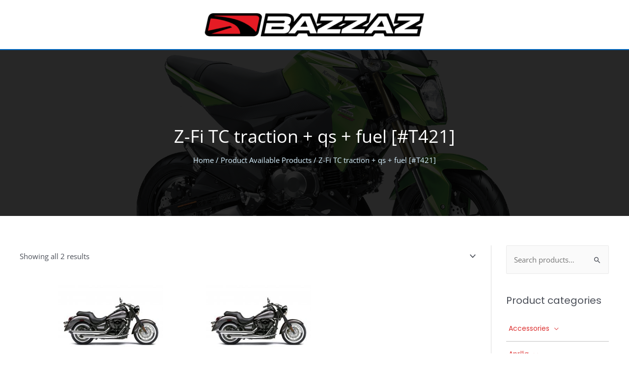

--- FILE ---
content_type: text/html; charset=UTF-8
request_url: https://bazzaz.net/available-products/z-fi-tc-traction-qs-fuel-t421/
body_size: 52895
content:
<!-- This page is cached by the Hummingbird Performance plugin v3.18.1 - https://wordpress.org/plugins/hummingbird-performance/. --><!DOCTYPE html>
<html lang="en-US">
<head>
<meta charset="UTF-8">
<script>
var gform;gform||(document.addEventListener("gform_main_scripts_loaded",function(){gform.scriptsLoaded=!0}),document.addEventListener("gform/theme/scripts_loaded",function(){gform.themeScriptsLoaded=!0}),window.addEventListener("DOMContentLoaded",function(){gform.domLoaded=!0}),gform={domLoaded:!1,scriptsLoaded:!1,themeScriptsLoaded:!1,isFormEditor:()=>"function"==typeof InitializeEditor,callIfLoaded:function(o){return!(!gform.domLoaded||!gform.scriptsLoaded||!gform.themeScriptsLoaded&&!gform.isFormEditor()||(gform.isFormEditor()&&console.warn("The use of gform.initializeOnLoaded() is deprecated in the form editor context and will be removed in Gravity Forms 3.1."),o(),0))},initializeOnLoaded:function(o){gform.callIfLoaded(o)||(document.addEventListener("gform_main_scripts_loaded",()=>{gform.scriptsLoaded=!0,gform.callIfLoaded(o)}),document.addEventListener("gform/theme/scripts_loaded",()=>{gform.themeScriptsLoaded=!0,gform.callIfLoaded(o)}),window.addEventListener("DOMContentLoaded",()=>{gform.domLoaded=!0,gform.callIfLoaded(o)}))},hooks:{action:{},filter:{}},addAction:function(o,r,e,t){gform.addHook("action",o,r,e,t)},addFilter:function(o,r,e,t){gform.addHook("filter",o,r,e,t)},doAction:function(o){gform.doHook("action",o,arguments)},applyFilters:function(o){return gform.doHook("filter",o,arguments)},removeAction:function(o,r){gform.removeHook("action",o,r)},removeFilter:function(o,r,e){gform.removeHook("filter",o,r,e)},addHook:function(o,r,e,t,n){null==gform.hooks[o][r]&&(gform.hooks[o][r]=[]);var d=gform.hooks[o][r];null==n&&(n=r+"_"+d.length),gform.hooks[o][r].push({tag:n,callable:e,priority:t=null==t?10:t})},doHook:function(r,o,e){var t;if(e=Array.prototype.slice.call(e,1),null!=gform.hooks[r][o]&&((o=gform.hooks[r][o]).sort(function(o,r){return o.priority-r.priority}),o.forEach(function(o){"function"!=typeof(t=o.callable)&&(t=window[t]),"action"==r?t.apply(null,e):e[0]=t.apply(null,e)})),"filter"==r)return e[0]},removeHook:function(o,r,t,n){var e;null!=gform.hooks[o][r]&&(e=(e=gform.hooks[o][r]).filter(function(o,r,e){return!!(null!=n&&n!=o.tag||null!=t&&t!=o.priority)}),gform.hooks[o][r]=e)}});
</script>

<meta name="viewport" content="width=device-width, initial-scale=1">
	<link rel="profile" href="https://gmpg.org/xfn/11"> 
	<title>Z-Fi TC traction + qs + fuel [#T421] &#8211; Bazzaz</title><link rel="preload" as="style" href="https://fonts.googleapis.com/css?family=Open%20Sans:400,700,|Lora:400|Poppins:400,500,300&display=swap" /><link rel="stylesheet" href="https://fonts.googleapis.com/css?family=Open%20Sans:400,700,|Lora:400|Poppins:400,500,300&display=swap" media="print" onload="this.media='all'" /><noscript><link rel="stylesheet" href="https://fonts.googleapis.com/css?family=Open%20Sans:400,700,|Lora:400|Poppins:400,500,300&display=swap" /></noscript><style id="wphb-used-css-pa_available-products">@charset "UTF-8";@font-face{font-family:'Open Sans';font-style:normal;font-weight:400;font-stretch:normal;font-display:swap;src:url(https://fonts.gstatic.com/s/opensans/v40/memSYaGs126MiZpBA-UvWbX2vVnXBbObj2OVZyOOSr4dVJWUgsjZ0B4gaVc.ttf) format('truetype')}@font-face{font-family:'Open Sans';font-style:normal;font-weight:700;font-stretch:normal;font-display:swap;src:url(https://fonts.gstatic.com/s/opensans/v40/memSYaGs126MiZpBA-UvWbX2vVnXBbObj2OVZyOOSr4dVJWUgsg-1x4gaVc.ttf) format('truetype')}@font-face{font-family:Poppins;font-style:normal;font-weight:300;font-display:swap;src:url(https://fonts.gstatic.com/s/poppins/v21/pxiByp8kv8JHgFVrLDz8Z1xlEA.ttf) format('truetype')}@font-face{font-family:Poppins;font-style:normal;font-weight:400;font-display:swap;src:url(https://fonts.gstatic.com/s/poppins/v21/pxiEyp8kv8JHgFVrJJfedw.ttf) format('truetype')}@font-face{font-family:Poppins;font-style:normal;font-weight:500;font-display:swap;src:url(https://fonts.gstatic.com/s/poppins/v21/pxiByp8kv8JHgFVrLGT9Z1xlEA.ttf) format('truetype')}img:is([sizes=auto i],[sizes^="auto," i]){contain-intrinsic-size:3000px 1500px}body,dl,fieldset,figure,h1,h2,h3,h4,h5,h6,html,li,p,textarea,ul{border:0;font-size:100%;font-style:inherit;font-weight:inherit;margin:0;outline:0;padding:0;vertical-align:baseline}html{-webkit-text-size-adjust:100%;-ms-text-size-adjust:100%}body{margin:0}main,nav{display:block}a{background-color:transparent}a:active{outline:0}a,a:focus,a:hover,a:visited{text-decoration:none}b{font-weight:700}mark{background:#ff0;color:#000}img{border:0}svg:not(:root){overflow:hidden}figure{margin:0}code{font-size:1em}button,input,select,textarea{color:inherit;font:inherit;margin:0}button{overflow:visible}button,select{text-transform:none}button,html input[type=button],input[type=reset],input[type=submit]{-webkit-appearance:button;cursor:pointer}button[disabled],html input[disabled]{cursor:default}button::-moz-focus-inner,input::-moz-focus-inner{border:0;padding:0}input{line-height:normal}input[type=checkbox],input[type=radio]{box-sizing:border-box;padding:0}input[type=number]::-webkit-inner-spin-button,input[type=number]::-webkit-outer-spin-button{height:auto}input[type=search]{-webkit-appearance:textfield;box-sizing:content-box}#comments .submit,.search .search-submit{padding:10px 15px;border-radius:2px;line-height:1.85714285714286;border:0}input[type=search]::-webkit-search-cancel-button,input[type=search]::-webkit-search-decoration{-webkit-appearance:none}fieldset{border:1px solid var(--ast-border-color);margin:0 0;padding:.35em .625em .75em}textarea{overflow:auto}table{border-collapse:collapse;border-spacing:0}td,th{padding:0}/*!
 * Bootstrap v4.0.0-alpha.2 (https://getbootstrap.com)
 */.ast-container{max-width:100%}.ast-container{margin-left:auto;margin-right:auto;padding-left:20px;padding-right:20px}.ast-container::after{content:"";display:table;clear:both}.ast-col-sm-12{position:relative;min-height:1px;padding-left:20px;padding-right:20px}@media (min-width:544px){.ast-col-sm-12{float:left}.ast-col-sm-12{width:100%}}h1,h2,h3,h4,h5,h6{clear:both}.entry-content h1,h1{color:#808285;font-size:2em;line-height:1.2}.entry-content h2,h2{color:#808285;font-size:1.7em;line-height:1.3}.entry-content h3,h3{color:#808285;font-size:1.5em;line-height:1.4}.entry-content h4,h4{color:#808285;line-height:1.5;font-size:1.3em}.entry-content h5,h5{color:#808285;line-height:1.6;font-size:1.2em}.entry-content h6,h6{color:#808285;line-height:1.7;font-size:1.1em}html{box-sizing:border-box}*,:after,:before{box-sizing:inherit}body{color:#808285;background:#fff;font-style:normal}ul{margin:0 0 1.5em 3em}ul{list-style:disc}li>ul{margin-bottom:0;margin-left:1.5em}b{font-weight:700}em,i{font-style:italic}code,var{font:15px Monaco,Consolas,"Andale Mono","DejaVu Sans Mono",monospace}img{height:auto;max-width:100%}.button,button,input,select,textarea{color:#808285;font-weight:400;font-size:100%;margin:0;vertical-align:baseline}button,input{line-height:normal}mark{background:0 0;text-decoration:none}table,td,th{border:1px solid var(--ast-border-color)}table{border-collapse:separate;border-spacing:0;border-width:1px 0 0 1px;margin:0 0 1.5em;width:100%}th{font-weight:600}td,th{padding:.7em 1em;border-width:0 1px 1px 0}.button,button,input[type=button],input[type=reset],input[type=submit]{border:1px solid;border-color:var(--ast-border-color);border-radius:2px;background:#e6e6e6;padding:.6em 1em .4em;color:#fff}.button:focus,.button:hover,button:focus,button:hover,input[type=button]:focus,input[type=button]:hover,input[type=reset]:focus,input[type=reset]:hover,input[type=submit]:focus,input[type=submit]:hover{color:#fff;border-color:var(--ast-border-color)}.button:active,.button:focus,button:active,button:focus,input[type=button]:active,input[type=button]:focus,input[type=reset]:active,input[type=reset]:focus,input[type=submit]:active,input[type=submit]:focus{border-color:var(--ast-border-color);outline:0}input[type=email],input[type=password],input[type=search],input[type=text],input[type=url],textarea{color:#666;border:1px solid var(--ast-border-color);border-radius:2px;-webkit-appearance:none}input[type=email]:focus,input[type=password]:focus,input[type=search]:focus,input[type=text]:focus,input[type=url]:focus,textarea:focus{color:#111}textarea{padding-left:3px;width:100%}a{color:#4169e1}a:focus,a:hover{color:#191970}a:focus{outline:thin dotted}a:hover{outline:0}.screen-reader-text{border:0;clip:rect(1px,1px,1px,1px);height:1px;margin:-1px;overflow:hidden;padding:0;position:absolute;width:1px;word-wrap:normal!important}.screen-reader-text:focus{background-color:#f1f1f1;border-radius:2px;box-shadow:0 0 2px 2px rgba(0,0,0,.6);clip:auto!important;color:#21759b;display:block;font-size:12.25px;font-size:.875rem;height:auto;left:5px;line-height:normal;padding:15px 23px 14px;text-decoration:none;top:5px;width:auto;z-index:100000}.alignleft{display:inline;float:left;margin-right:1.5em}.alignright{display:inline;float:right;margin-left:1.5em}.aligncenter{clear:both;text-align:center;display:block;margin-left:auto;margin-right:auto}#primary:after,#primary:before,#secondary:after,#secondary:before,.ast-container:after,.ast-container:before,.clear:after,.clear:before,.sidebar-main:after,.sidebar-main:before,.site-content:after,.site-content:before,.site-footer:after,.site-footer:before,.site-header:after,.site-header:before,.site-main:after,.site-main:before{content:"";display:table}#primary:after,#secondary:after,.ast-container:after,.clear:after,.sidebar-main:after,.site-content:after,.site-footer:after,.site-header:after,.site-main:after{clear:both}object{max-width:100%}::selection{color:#fff;background:#0274be}body{-webkit-font-smoothing:antialiased;-moz-osx-font-smoothing:grayscale}body:not(.logged-in){position:relative}#page{position:relative}a,a:focus{text-decoration:none}.secondary a *,.site-footer a *,.site-header a *,a{transition:all .2s linear}img{vertical-align:middle}.entry-content h1,.entry-content h2,.entry-content h3,.entry-content h4,.entry-content h5,.entry-content h6{margin-bottom:20px}p{margin-bottom:1.75em}.button,input[type=button],input[type=submit]{border-radius:0;padding:18px 30px;border:0;box-shadow:none;text-shadow:none}.button:hover,input[type=button]:hover,input[type=submit]:hover{box-shadow:none}.button:active,.button:focus,input[type=button]:active,input[type=button]:focus,input[type=submit]:active,input[type=submit]:focus{box-shadow:none}.search-form .search-field{outline:0}.site .skip-link{background-color:#f1f1f1;box-shadow:0 0 1px 1px rgba(0,0,0,.2);color:#21759b;display:block;font-family:Montserrat,"Helvetica Neue",sans-serif;font-size:14px;font-weight:700;left:-9999em;outline:0;padding:15px 23px 14px;text-decoration:none;text-transform:none;top:-9999em}.site .skip-link:focus{clip:auto;height:auto;left:6px;top:7px;width:auto;z-index:100000;outline:thin dotted}input,select{line-height:1}.ast-custom-button,body,button,input[type=button],input[type=submit],textarea{line-height:1.85714285714286}body{background-color:#fff}#page{display:block}#primary,#secondary{display:block;position:relative;float:left;width:100%}#primary{margin:4em 0}.ast-separate-container{background-color:#f5f5f5}.ast-separate-container #primary{padding:4em 0;margin:0;border:0}.ast-separate-container .ast-article-post{background-color:#fff}.ast-separate-container .ast-article-post{border-bottom:1px solid var(--ast-border-color);margin:0;padding:5.34em 6.67em}@media (max-width:1200px){.ast-separate-container .ast-article-post{margin:0;padding:3.34em 2.4em}}.ast-page-builder-template .site-content>.ast-container{max-width:100%;padding:0}.ast-page-builder-template .site-content #primary{padding:0;margin:0}@media (min-width:993px){.ast-separate-container #primary,.ast-separate-container.ast-right-sidebar #primary{margin:4em 0;padding:0}.ast-right-sidebar #primary{padding-right:60px}}@media (max-width:992px){.ast-separate-container #primary,.ast-separate-container.ast-right-sidebar #primary{padding-left:0;padding-right:0}.ast-right-sidebar #primary{padding-right:30px}}.main-navigation{height:100%;-js-display:inline-flex;display:inline-flex}.main-navigation ul{list-style:none;margin:0;padding-left:0;position:relative}.main-header-menu .menu-link,.main-header-menu>a{text-decoration:none;padding:0 1em;display:inline-block;transition:all .2s linear}.main-header-menu .menu-item{position:relative}.main-header-menu .menu-item.focus>.sub-menu,.main-header-menu .menu-item:hover>.sub-menu{right:auto;left:0;visibility:visible}.main-header-menu .sub-menu{width:240px;background:#fff;left:-999em;position:absolute;top:100%;z-index:99999;visibility:hidden}@media (min-width:769px){.main-header-menu .sub-menu .menu-item.focus>.sub-menu,.main-header-menu .sub-menu .menu-item:hover>.sub-menu{left:100%;right:auto}}.main-header-menu .sub-menu .menu-link{padding:.9em 1em;display:block;word-wrap:break-word}.main-header-menu .sub-menu .menu-item:not(.menu-item-has-children) .menu-link .icon-arrow:first-of-type{display:none}#ast-desktop-header .main-header-menu .sub-menu .menu-item.menu-item-has-children>.menu-link .icon-arrow{display:none}#ast-desktop-header .main-header-menu .sub-menu .menu-item.menu-item-has-children>.menu-link .ast-header-navigation-arrow{position:absolute;right:.6em;top:50%;transform:translate(0,-50%) rotate(270deg)}#ast-desktop-header .main-header-menu .sub-menu .menu-item.menu-item-has-children>.menu-link .ast-header-navigation-arrow .icon-arrow{display:block}#ast-desktop-header .main-header-menu .sub-menu .menu-item.menu-item-has-children>.menu-link .ast-header-navigation-arrow .icon-arrow svg{margin:0}.main-header-menu .sub-menu .sub-menu{top:0}.submenu-with-border .sub-menu{border-width:1px;border-style:solid}.submenu-with-border .sub-menu .menu-link{border-width:0 0 1px;border-style:solid}.submenu-with-border .sub-menu .sub-menu{top:-2px}.ast-desktop .submenu-with-border .sub-menu>.menu-item:last-child>.menu-link{border-bottom-style:none}.ast-header-break-point .main-navigation{padding-left:0}.ast-header-break-point .main-navigation ul .menu-item .menu-link{padding:0 20px;display:inline-block;width:100%;border:0;border-bottom-width:1px;border-style:solid;border-color:var(--ast-border-color)}.ast-header-break-point .main-navigation ul .menu-item .menu-link .icon-arrow:first-of-type{margin-right:5px}.ast-header-break-point .main-navigation ul .sub-menu .menu-item:not(.menu-item-has-children) .menu-link .icon-arrow:first-of-type{display:inline}.ast-header-break-point .main-navigation .sub-menu .menu-item .menu-link{padding-left:30px}.ast-header-break-point .main-navigation .sub-menu .menu-item .menu-item .menu-link{padding-left:40px}.ast-header-break-point .main-navigation .sub-menu .menu-item .menu-item .menu-item .menu-link{padding-left:50px}.ast-header-break-point .main-navigation .sub-menu .menu-item .menu-item .menu-item .menu-item .menu-link{padding-left:60px}.ast-header-break-point .main-header-menu{background-color:#f9f9f9;border-top-width:0}.ast-header-break-point .main-header-menu .sub-menu{background-color:#f9f9f9;position:static;opacity:1;visibility:visible;border:0;width:auto}.ast-header-break-point .submenu-with-border .sub-menu{border:0}.ast-header-break-point .dropdown-menu-toggle{display:none}.ast-mobile-menu-buttons{display:none}.ast-button-wrap{display:inline-block}.ast-button-wrap button{box-shadow:none;border:none}.ast-button-wrap .menu-toggle{padding:0;width:2.2em;height:2.1em;font-size:1.5em;font-weight:400;border-radius:2px;-webkit-font-smoothing:antialiased;-moz-osx-font-smoothing:grayscale;border-radius:2px;vertical-align:middle;line-height:1.85714285714286}.ast-button-wrap .menu-toggle.main-header-menu-toggle{padding:0 .5em;width:auto;text-align:center}.ast-button-wrap .menu-toggle:focus{outline:thin dotted}.header-main-layout-1 .ast-main-header-bar-alignment{margin-left:auto}.site-navigation{height:100%}.site-header .menu-link *{transition:none}.ast-icon.icon-arrow svg{height:.6em;width:.6em;position:relative;margin-left:10px}.ast-icon.icon-search svg{height:1em;width:.9em;margin-top:3px;margin-right:2px}.ast-header-break-point .ast-mobile-menu-buttons{display:block;align-self:center}.ast-header-break-point .main-header-bar-navigation{flex:auto}.ast-header-break-point .ast-main-header-bar-alignment{display:block;width:100%;flex:auto;order:4}.ast-header-break-point .ast-icon.icon-arrow svg{height:.85em;width:.95em;position:relative;margin-left:10px}.ast-icon svg{fill:currentColor}.entry-content>:last-child{margin-bottom:0}body{overflow-x:hidden}.widget-title{font-weight:400;margin-bottom:1em;line-height:1.5}.widget{margin:0 0 2.8em 0}.widget:last-child{margin-bottom:0}.widget select{max-width:100%}.widget ul{margin:0;list-style-type:none}.widget_nav_menu ul ul.sub-menu{margin-top:.25em}.widget_nav_menu ul ul.sub-menu li{padding-left:20px}.widget_nav_menu ul ul.sub-menu a:after{left:-20px}.widget_nav_menu ul ul.sub-menu ul a:after{left:-40px}.widget_nav_menu ul ul.sub-menu ul ul a:after{left:-60px}.widget_nav_menu li{transition:all .2s linear}.ast-builder-grid-row{display:grid;grid-template-columns:auto auto;align-items:center;grid-column-gap:20px;overflow-wrap:anywhere}.ast-builder-grid-row>.site-header-section{flex-wrap:nowrap}.ast-builder-footer-grid-columns{grid-column-gap:50px}.ast-builder-grid-row.ast-grid-center-col-layout{grid-template-columns:1fr auto 1fr}.ast-builder-layout-element{align-items:center}.ast-builder-grid-row.ast-grid-center-col-layout-only{-js-display:flex;display:flex;height:100%;justify-content:center}.ast-builder-grid-row.ast-grid-center-col-layout-only .ast-grid-section-center{flex-grow:1}.site-header-section{height:100%;min-height:0;align-items:center}.site-header-section>*{padding:0 10px}.site-header-section>div:first-child{padding-left:0}.site-header-section>div:last-child{padding-right:0}.site-header-section .ast-builder-menu{align-items:center}.ast-grid-section-center{justify-content:center}.ast-grid-section-center .ast-site-identity>:first-child{text-align:center}.ahfb-svg-iconset{-js-display:inline-flex;display:inline-flex;align-self:center}.ahfb-svg-iconset svg{width:17px;height:17px;transition:none}.ahfb-svg-iconset svg>*{transition:none}.ast-footer-copyright p{margin-bottom:0}.ast-builder-grid-row-container{display:grid;align-content:center}.main-header-bar .main-header-bar-navigation{height:100%}.ast-nav-menu .sub-menu{line-height:1.45}.ast-builder-menu .main-navigation{padding:0}.ast-builder-menu .main-navigation>ul{align-self:center}.ast-footer-copyright,.site-footer-focus-item{width:100%}.ast-header-break-point #ast-mobile-header{display:block}.ast-header-break-point .main-header-bar-navigation{line-height:3}.ast-header-break-point .main-header-bar-navigation .menu-item-has-children>.ast-menu-toggle{display:inline-block;position:absolute;font-size:inherit;top:0;right:20px;cursor:pointer;-webkit-font-smoothing:antialiased;-moz-osx-font-smoothing:grayscale;padding:0 .907em;font-weight:400;line-height:inherit}.ast-header-break-point .main-header-bar-navigation .menu-item-has-children>.ast-menu-toggle>.ast-icon.icon-arrow{pointer-events:none}.ast-header-break-point .main-header-bar-navigation .menu-item-has-children .sub-menu{display:none}.ast-header-break-point .ast-nav-menu .sub-menu{line-height:3}.site-footer-section{justify-content:center}.site-footer-section>*{margin-bottom:10px}.site-footer-section>:last-child{margin-bottom:0}.site-below-footer-wrap{padding-top:20px;padding-bottom:20px}.ast-hfb-header.ast-header-break-point .main-header-bar-navigation{width:100%;margin:0}.menu-toggle .ast-close-svg{display:none}.ast-mobile-header-wrap .menu-toggle .mobile-menu-toggle-icon{-js-display:inline-flex;display:inline-flex;align-self:center}.ast-mobile-header-wrap .ast-button-wrap .menu-toggle.main-header-menu-toggle{-js-display:flex;display:flex;align-items:center;width:auto;height:auto}.menu-toggle .mobile-menu-toggle-icon{-js-display:inline-flex;display:inline-flex;align-self:center}.ast-button-wrap .menu-toggle.main-header-menu-toggle{padding:.5em;align-items:center;-js-display:flex;display:flex}.site-header{z-index:99;position:relative}.main-header-container{position:relative}.main-header-bar-wrap{position:relative}.main-header-bar{background-color:#fff;border-bottom-color:var(--ast-border-color);border-bottom-style:solid}.ast-header-break-point .main-header-bar{border:0}.ast-header-break-point .main-header-bar{border-bottom-color:var(--ast-border-color);border-bottom-style:solid}.main-header-bar{margin-left:auto;margin-right:auto}.ast-desktop .main-header-menu.ast-menu-shadow .sub-menu{box-shadow:0 4px 10px -2px rgba(0,0,0,.1)}.site-branding{line-height:1;align-self:center}.ast-menu-toggle{display:none;background:0 0;color:inherit;border-style:dotted;border-color:transparent}.ast-menu-toggle:focus,.ast-menu-toggle:hover{background:0 0;border-color:inherit;color:inherit}.ast-menu-toggle:focus{outline:thin dotted}.main-header-bar{z-index:4;position:relative}.main-header-bar .main-header-bar-navigation:empty{padding:0}.main-header-bar .main-header-bar-navigation .sub-menu{line-height:1.45}.main-header-bar .main-header-bar-navigation .menu-item-has-children>.menu-link:after{line-height:normal}.ast-site-identity{padding:1em 0}.ast-header-break-point .site-header .main-header-bar-wrap .site-branding{flex:1;align-self:center}.ast-header-break-point .ast-site-identity{width:100%}.ast-header-break-point .main-header-bar{display:block;line-height:3}.ast-header-break-point .main-header-bar .main-header-bar-navigation{line-height:3}.ast-header-break-point .main-header-bar .main-header-bar-navigation .sub-menu{line-height:3}.ast-header-break-point .main-header-bar .main-header-bar-navigation .menu-item-has-children .sub-menu{display:none}.ast-header-break-point .main-header-bar .main-header-bar-navigation .menu-item-has-children>.ast-menu-toggle{display:inline-block;position:absolute;font-size:inherit;top:-1px;right:20px;cursor:pointer;-webkit-font-smoothing:antialiased;-moz-osx-font-smoothing:grayscale;padding:0 .907em;font-weight:400;line-height:inherit;transition:all .2s}.ast-header-break-point .main-header-bar .main-header-bar-navigation .main-header-menu{border-top-width:0}.ast-header-break-point .main-navigation{display:block;width:100%}.ast-header-break-point .main-navigation ul ul{left:auto;right:auto}.ast-header-break-point .main-navigation .stack-on-mobile li{width:100%}.ast-header-break-point .main-navigation .widget{margin-bottom:1em}.ast-header-break-point .main-navigation .widget li{width:auto}.ast-header-break-point .main-navigation .widget:last-child{margin-bottom:0}.ast-header-break-point .main-header-bar-navigation{width:calc(100% + 40px);margin:0 -20px}.ast-header-break-point .main-header-menu ul ul{top:0}.ast-header-break-point .ast-builder-menu{width:100%}.ast-header-break-point .ast-mobile-header-wrap .ast-flex.stack-on-mobile{flex-wrap:wrap}.ast-desktop .main-header-menu>.menu-item .sub-menu:before{position:absolute;content:'';top:0;left:0;width:100%;transform:translateY(-100%)}input[type=email],input[type=number],input[type=password],input[type=reset],input[type=search],input[type=text],input[type=url],select,textarea{color:#666;padding:.75em;height:auto;border-width:1px;border-style:solid;border-color:var(--ast-border-color);border-radius:2px;background:var(--ast-comment-inputs-background);box-shadow:none;box-sizing:border-box;transition:all .2s linear}input[type=email]:focus,input[type=password]:focus,input[type=reset]:focus,input[type=search]:focus,input[type=text]:focus,input[type=url]:focus,select:focus,textarea:focus{background-color:#fff;border-color:var(--ast-border-color);box-shadow:none}input[type=button],input[type=button]:focus,input[type=button]:hover,input[type=reset],input[type=reset]:focus,input[type=reset]:hover,input[type=submit],input[type=submit]:focus,input[type=submit]:hover{box-shadow:none}textarea{width:100%}input[type=search]:focus{outline:thin dotted}input[type=color]{border:none;width:100px;padding:0;height:30px;cursor:pointer}input[type=color]::-webkit-color-swatch-wrapper{padding:0;border:none}input[type=color]::-webkit-color-swatch{border:none}.entry-content{word-wrap:break-word}.entry-content p{margin-bottom:1.6em}.entry-content::after{display:table;clear:both;content:''}.ast-article-post{margin-bottom:2.5em}.ast-article-post:last-child{margin-bottom:0;border-bottom:0}.search .site-content .content-area .search-form{margin-bottom:3em}.ast-flex{-js-display:flex;display:flex;flex-wrap:wrap}.ast-inline-flex{-js-display:inline-flex;display:inline-flex;align-items:center;flex-wrap:wrap;align-content:center}.ast-flex-grow-1{flex-grow:1}.ast-header-break-point .entry-content .alignwide{margin-left:auto;margin-right:auto}.wp-block-pullquote{border-top:4px solid #555d66;border-bottom:4px solid #555d66;color:#40464d}:root{--ast-comment-inputs-background:#FAFAFA}html{font-size:93.75%}a{color:#d33}a:focus,a:hover{color:#0769bf}.ast-custom-button,body,button,input,select,textarea{font-family:'Open Sans',sans-serif;font-weight:400;font-size:15px;font-size:1rem;line-height:var(--ast-body-line-height,1.65em)}.entry-content h1,.entry-content h1 a,.entry-content h2,.entry-content h2 a,.entry-content h3,.entry-content h3 a,.entry-content h4,.entry-content h4 a,.entry-content h5,.entry-content h5 a,.entry-content h6,.entry-content h6 a,h1,h2,h3,h4,h5,h6{font-family:'Open Sans',sans-serif;font-weight:700}header .custom-logo-link img{max-width:450px;width:450px}.entry-content h1,.entry-content h1 a,h1{font-size:36px;font-size:2.4rem;font-weight:400;font-family:'Open Sans',sans-serif;line-height:1.4em}.entry-content h2,.entry-content h2 a,h2{font-size:24px;font-size:1.6rem;font-weight:400;font-family:'Open Sans',sans-serif;line-height:1.3em}.entry-content h3,.entry-content h3 a,h3{font-size:20px;font-size:1.3333333333333rem;font-weight:400;font-family:'Open Sans',sans-serif;line-height:1.3em}.entry-content h4,.entry-content h4 a,h4{font-size:24px;font-size:1.6rem;line-height:1.2em;font-weight:400;font-family:Poppins,sans-serif}.entry-content h5,.entry-content h5 a,h5{font-size:20px;font-size:1.3333333333333rem;line-height:1.2em;font-weight:400;font-family:Poppins,sans-serif}.entry-content h6,.entry-content h6 a,h6{font-size:14px;font-size:.93333333333333rem;line-height:1.25em;font-family:'Open Sans',sans-serif}::selection{background-color:#000;color:#fff}.entry-content h1,.entry-content h1 a,.entry-content h2,.entry-content h2 a,.entry-content h3,.entry-content h3 a,.entry-content h4,.entry-content h4 a,.entry-content h5,.entry-content h5 a,.entry-content h6,.entry-content h6 a,body,h1,h2,h3,h4,h5,h6{color:var(--ast-global-color-3)}input:focus,input[type=email]:focus,input[type=password]:focus,input[type=reset]:focus,input[type=search]:focus,input[type=text]:focus,input[type=url]:focus,textarea:focus{border-color:#d33}input[type=checkbox]:checked,input[type=checkbox]:focus:checked,input[type=checkbox]:hover:checked,input[type=radio]:checked,input[type=reset]{border-color:#d33;background-color:#d33;box-shadow:none}.search-form input.search-field:focus{outline:0}.widget-title{font-size:21px;font-size:1.4rem;color:var(--ast-global-color-3)}#secondary,#secondary button,#secondary input,#secondary select,#secondary textarea{font-size:15px;font-size:1rem}#close:focus-visible,#search_submit:focus,.ast-header-navigation-arrow:focus-visible,.ast-menu-toggle:focus-visible,.astra-search-icon:focus-visible,.button.search-submit:focus-visible,.site .skip-link:focus-visible,.woocommerce #minus_qty:focus-visible,.woocommerce #plus_qty:focus-visible,.woocommerce .astra-shop-summary-wrap a:focus-visible,.woocommerce .woocommerce-info a:focus-visible,a:focus-visible{outline-style:dotted;outline-color:inherit;outline-width:thin}#ast-scroll-top:focus,.woocommerce #reviews #respond input#submit:focus,.woocommerce .button.single_add_to_cart_button:focus,.woocommerce .woocommerce-cart-form button:focus,.woocommerce-ordering select.orderby:focus,.woocommerce.woocommerce-js .quantity input[type=number]:focus,input:focus,input[type=email]:focus,input[type=number]:focus,input[type=password]:focus,input[type=reset]:focus,input[type=search]:focus,input[type=text]:focus,input[type=url]:focus,textarea:focus{border-style:dotted;border-color:inherit;border-width:thin}input{outline:0}.woocommerce-js input[type=email]:focus,.woocommerce-js input[type=text]:focus,.woocommerce-js textarea:focus,input[type=number]:focus{outline-style:disable;outline-color:inherit;outline-width:thin}.site-logo-img img{transition:all .2s linear}#secondary{margin:4em 0 2.5em;word-break:break-word;line-height:2}#secondary li{margin-bottom:.25em}#secondary li:last-child{margin-bottom:0}@media (min-width:993px){.ast-right-sidebar #secondary{padding-left:60px}}@media (max-width:993px){.ast-right-sidebar #secondary{padding-left:30px}}@media (max-width:768.9px){#ast-desktop-header{display:none}}@media (min-width:769px){#ast-mobile-header{display:none}}.wp-block-image.aligncenter{margin-left:auto;margin-right:auto}@media (max-width:768px){.ast-separate-container #primary,.ast-separate-container #secondary{padding:1.5em 0}#primary,#secondary{padding:1.5em 0;margin:0}.ast-separate-container .ast-article-post{padding:1.5em 2.14em}}@media (max-width:768px){#secondary.secondary{padding-top:0}.ast-separate-container.ast-right-sidebar #secondary{padding-left:1em;padding-right:1em}.ast-page-builder-template #secondary{margin-top:1.5em}}@media (max-width:768px){.ast-right-sidebar #primary{padding-right:0}.ast-page-builder-template.ast-right-sidebar #secondary{padding-right:20px;padding-left:20px}.ast-right-sidebar #secondary{padding-left:0}}@media (min-width:769px){.ast-separate-container.ast-right-sidebar #primary{border:0}}@media (min-width:769px){.ast-right-sidebar #primary{border-right:1px solid var(--ast-border-color)}.ast-right-sidebar #secondary{border-left:1px solid var(--ast-border-color);margin-left:-1px}.ast-separate-container.ast-right-sidebar #secondary{border:0;margin-left:auto;margin-right:auto}}.ast-custom-button,.button,.menu-toggle,button,input#submit,input[type=button],input[type=reset],input[type=submit]{color:#fff;border-color:#0a4a9e;background-color:#0a4a9e;border-top-left-radius:0;border-top-right-radius:0;border-bottom-right-radius:0;border-bottom-left-radius:0;padding-top:10px;padding-right:25px;padding-bottom:10px;padding-left:25px;font-family:Poppins,sans-serif;font-weight:500;font-size:15px;font-size:1rem}.ast-custom-button:hover,.ast-custom-button:hover .button:hover,.menu-toggle:hover,button:focus,button:hover,input#submit:focus,input#submit:hover,input[type=button]:focus,input[type=button]:hover,input[type=reset]:focus,input[type=reset]:hover,input[type=submit]:focus,input[type=submit]:hover{color:#fff;background-color:#094899;border-color:#094899}@media (min-width:544px){.ast-container{max-width:100%}}@media (max-width:544px){.ast-separate-container .ast-article-post{padding:1.5em 1em}.ast-separate-container #content .ast-container{padding-left:.54em;padding-right:.54em}.ast-separate-container #secondary{padding-top:0}}.ast-separate-container,body{background-color:#fff}@media (max-width:768px){.entry-content h1,.entry-content h1 a,h1{font-size:30px}.entry-content h2,.entry-content h2 a,h2{font-size:25px}.entry-content h3,.entry-content h3 a,h3{font-size:20px}}@media (max-width:544px){.entry-content h1,.entry-content h1 a,h1{font-size:30px}.entry-content h2,.entry-content h2 a,h2{font-size:25px}.entry-content h3,.entry-content h3 a,h3{font-size:20px}.ast-header-break-point .custom-logo-link img,.ast-header-break-point .site-branding img,header .custom-logo-link img{max-width:240px;width:240px}}@media (max-width:768px){html{font-size:85.5%}}@media (max-width:544px){html{font-size:85.5%}}@media (min-width:769px){.ast-container{max-width:1240px}}@font-face{font-family:Astra;src:url(https://bazzaz.net/wp-content/themes/astra/assets/fonts/astra.woff) format("woff"),url(https://bazzaz.net/wp-content/themes/astra/assets/fonts/astra.ttf) format("truetype"),url(https://bazzaz.net/wp-content/themes/astra/assets/fonts/astra.svg#astra) format("svg");font-weight:400;font-style:normal;font-display:swap;}:root .has-ast-global-color-0-color{color:var(--ast-global-color-0)}:root .has-ast-global-color-0-background-color{background-color:var(--ast-global-color-0)}:root .has-ast-global-color-1-color{color:var(--ast-global-color-1)}:root .has-ast-global-color-1-background-color{background-color:var(--ast-global-color-1)}:root .has-ast-global-color-2-color{color:var(--ast-global-color-2)}:root .has-ast-global-color-2-background-color{background-color:var(--ast-global-color-2)}:root .has-ast-global-color-3-color{color:var(--ast-global-color-3)}:root .has-ast-global-color-3-background-color{background-color:var(--ast-global-color-3)}:root .has-ast-global-color-4-color{color:var(--ast-global-color-4)}:root .has-ast-global-color-4-background-color{background-color:var(--ast-global-color-4)}:root .has-ast-global-color-5-color{color:var(--ast-global-color-5)}:root .has-ast-global-color-5-background-color{background-color:var(--ast-global-color-5)}:root .has-ast-global-color-6-color{color:var(--ast-global-color-6)}:root .has-ast-global-color-6-background-color{background-color:var(--ast-global-color-6)}:root .has-ast-global-color-7-color{color:var(--ast-global-color-7)}:root .has-ast-global-color-7-background-color{background-color:var(--ast-global-color-7)}:root .has-ast-global-color-8-color{color:var(--ast-global-color-8)}:root .has-ast-global-color-8-background-color{background-color:var(--ast-global-color-8)}:root{--ast-global-color-0:#0170B9;--ast-global-color-1:#3a3a3a;--ast-global-color-2:#3a3a3a;--ast-global-color-3:#4B4F58;--ast-global-color-4:#F5F5F5;--ast-global-color-5:#FFFFFF;--ast-global-color-6:#E5E5E5;--ast-global-color-7:#424242;--ast-global-color-8:#000000}:root{--ast-border-color:#dddddd}.entry-content h1,.entry-content h2,.entry-content h3,.entry-content h4,.entry-content h5,.entry-content h6,h1,h2,h3,h4,h5,h6{color:var(--ast-global-color-2)}.ast-builder-layout-element[data-section=title_tagline]{display:flex}@media (max-width:768px){.ast-header-break-point .ast-builder-layout-element[data-section=title_tagline]{display:flex}}@media (max-width:544px){.ast-header-break-point .ast-builder-layout-element[data-section=title_tagline]{display:flex}}[data-section*=section-hb-button-] .menu-link{display:none}.ast-header-button-1 .ast-custom-button{color:#fff;background:#be1212}.ast-header-button-1 .ast-custom-button:hover{color:#fff;background:#ac1010}.ast-header-button-1[data-section=section-hb-button-1]{display:flex}@media (max-width:768px){.ast-header-break-point .ast-header-button-1[data-section=section-hb-button-1]{display:flex}}@media (max-width:544px){.ast-header-break-point .ast-header-button-1[data-section=section-hb-button-1]{display:none}}.ast-builder-menu-1{font-family:'Open Sans',sans-serif;font-weight:400}.ast-builder-menu-1 .menu-item>.menu-link{line-height:3.22em;font-size:14px;font-size:.93333333333333rem;color:#333;padding-left:8px;padding-right:8px}.ast-builder-menu-1 .menu-item>.ast-menu-toggle{color:#333}.ast-builder-menu-1 .menu-item:hover>.menu-link{color:var(--ast-global-color-5);background:#d33}.ast-builder-menu-1 .menu-item:hover>.ast-menu-toggle{color:var(--ast-global-color-5)}.ast-builder-menu-1 .sub-menu{border-top-width:1px;border-bottom-width:1px;border-right-width:1px;border-left-width:1px;border-color:#eaeaea;border-style:solid}.ast-builder-menu-1 .sub-menu .sub-menu{top:-1px}.ast-builder-menu-1 .main-header-menu>.menu-item>.sub-menu{margin-top:0}.ast-desktop .ast-builder-menu-1 .main-header-menu>.menu-item>.sub-menu:before{height:calc(0px + 1px + 5px)}.ast-builder-menu-1 .menu-item.menu-item-has-children>.ast-menu-toggle{right:calc(8px - .907em)}.ast-desktop .ast-builder-menu-1 .menu-item .sub-menu .menu-link{border-style:none}@media (max-width:768px){.ast-header-break-point .ast-builder-menu-1 .main-header-menu .menu-item>.menu-link{padding-top:0;padding-bottom:0;padding-left:20px;padding-right:20px}.ast-header-break-point .ast-builder-menu-1 .menu-item.menu-item-has-children>.ast-menu-toggle{top:0;right:calc(20px - .907em)}.ast-builder-menu-1 .menu-item-has-children>.menu-link:after{content:unset}.ast-builder-menu-1 .main-header-menu>.menu-item>.sub-menu{margin-top:0}}@media (max-width:544px){.ast-header-break-point .ast-builder-menu-1 .menu-item.menu-item-has-children>.ast-menu-toggle{top:0}.ast-builder-menu-1 .main-header-menu>.menu-item>.sub-menu{margin-top:0}}.ast-builder-menu-1{display:flex}@media (max-width:768px){.ast-header-break-point .ast-builder-menu-1{display:flex}}@media (max-width:544px){.ast-header-break-point .ast-builder-menu-1{display:flex}}.site-below-footer-wrap{padding-top:20px;padding-bottom:20px}.site-below-footer-wrap[data-section=section-below-footer-builder]{background-color:var(--ast-global-color-7);background-image:none;min-height:80px}.site-below-footer-wrap[data-section=section-below-footer-builder] .ast-builder-grid-row{max-width:1200px;min-height:80px;margin-left:auto;margin-right:auto}.site-below-footer-wrap[data-section=section-below-footer-builder] .ast-builder-grid-row,.site-below-footer-wrap[data-section=section-below-footer-builder] .site-footer-section{align-items:flex-start}.ast-builder-grid-row-full .ast-builder-grid-row{grid-template-columns:1fr}@media (max-width:768px){.site-below-footer-wrap[data-section=section-below-footer-builder].ast-footer-row-tablet-stack .site-footer-section{display:block;margin-bottom:10px}.ast-builder-grid-row-container.ast-builder-grid-row-tablet-full .ast-builder-grid-row{grid-template-columns:1fr}}@media (max-width:544px){.site-below-footer-wrap[data-section=section-below-footer-builder].ast-footer-row-mobile-stack .site-footer-section{display:block;margin-bottom:10px}.ast-builder-grid-row-container.ast-builder-grid-row-mobile-full .ast-builder-grid-row{grid-template-columns:1fr}}.site-below-footer-wrap[data-section=section-below-footer-builder]{display:grid}@media (max-width:768px){.ast-header-break-point .site-below-footer-wrap[data-section=section-below-footer-builder]{display:grid}}@media (max-width:544px){.ast-header-break-point .site-below-footer-wrap[data-section=section-below-footer-builder]{display:grid}}.ast-footer-copyright{text-align:center}.ast-footer-copyright{color:var(--ast-global-color-5)}@media (max-width:768px){.ast-footer-copyright{text-align:center}}@media (max-width:544px){.ast-footer-copyright{text-align:center}}.ast-footer-copyright{font-size:13px;font-size:.86666666666667rem}.ast-footer-copyright.ast-builder-layout-element{display:flex}@media (max-width:768px){.ast-header-break-point .ast-footer-copyright.ast-builder-layout-element{display:flex}}@media (max-width:544px){.ast-header-break-point .ast-footer-copyright.ast-builder-layout-element{display:flex}}.ast-header-button-1 .ast-custom-button{box-shadow:0 0 0 0 rgba(0,0,0,.1)}.ast-desktop .ast-builder-menu-1 .menu-item .sub-menu,.ast-desktop .ast-mega-menu-enabled .ast-builder-menu-1 div:not( .astra-full-megamenu-wrapper) .sub-menu{box-shadow:0 4px 10px -2px rgba(0,0,0,.1)}.ast-header-break-point .main-header-bar{border-bottom-width:2px;border-bottom-color:#0066bf}@media (min-width:769px){.main-header-bar{border-bottom-width:2px;border-bottom-color:#0066bf}}@media (min-width:769px){#primary{width:80%}#secondary{width:20%}}.ast-flex{-webkit-align-content:center;-ms-flex-line-pack:center;align-content:center;-webkit-box-align:center;-webkit-align-items:center;-moz-box-align:center;-ms-flex-align:center;align-items:center}.main-header-bar{padding:1em 0}.ast-site-identity{padding:0}.header-main-layout-1 .ast-flex.main-header-container,.header-main-layout-3 .ast-flex.main-header-container{-webkit-align-content:center;-ms-flex-line-pack:center;align-content:center;-webkit-box-align:center;-webkit-align-items:center;-moz-box-align:center;-ms-flex-align:center;align-items:center}.header-main-layout-1 .ast-flex.main-header-container,.header-main-layout-3 .ast-flex.main-header-container{-webkit-align-content:center;-ms-flex-line-pack:center;align-content:center;-webkit-box-align:center;-webkit-align-items:center;-moz-box-align:center;-ms-flex-align:center;align-items:center}.main-header-menu .sub-menu .menu-item.menu-item-has-children>.menu-link:after{position:absolute;right:1em;top:50%;transform:translate(0,-50%) rotate(270deg)}.ast-header-break-point .ast-mobile-header-wrap .main-header-bar-navigation .menu-item-has-children>.ast-menu-toggle::before,.ast-header-break-point .main-header-bar .main-header-bar-navigation .menu-item-has-children>.ast-menu-toggle::before{font-weight:700;content:"\e900";font-family:Astra;text-decoration:inherit;display:inline-block}.ast-header-break-point .main-navigation ul.sub-menu .menu-item .menu-link:before{content:"\e900";font-family:Astra;font-size:.65em;text-decoration:inherit;display:inline-block;transform:translate(0,-2px) rotateZ(270deg);margin-right:5px}.astra-search-icon::before{content:"\e8b6";font-family:Astra;font-style:normal;font-weight:400;text-decoration:inherit;text-align:center;-webkit-font-smoothing:antialiased;-moz-osx-font-smoothing:grayscale;z-index:3}.main-header-bar .main-header-bar-navigation .menu-item-has-children>a:after,.menu-item-has-children .ast-header-navigation-arrow:after{content:"\e900";display:inline-block;font-family:Astra;font-size:.6rem;font-weight:700;text-rendering:auto;-webkit-font-smoothing:antialiased;-moz-osx-font-smoothing:grayscale;margin-left:10px;line-height:normal}.menu-item-has-children .sub-menu .ast-header-navigation-arrow:after{margin-left:0}.ast-header-break-point .main-header-bar-navigation .menu-item-has-children>.menu-link:after{display:none}@media (min-width:769px){.ast-builder-menu .main-navigation>ul>li:last-child a{margin-right:0}}.ast-separate-container .ast-article-post{background-color:#fff}.woocommerce.ast-separate-container .ast-woocommerce-container{background-color:#fff}#ast-scroll-top{display:none;position:fixed;text-align:center;cursor:pointer;z-index:99;width:2.1em;height:2.1em;line-height:2.1;color:#fff;border-radius:2px;content:"";outline:inherit}@media (min-width:769px){#ast-scroll-top{content:"769"}}#ast-scroll-top .ast-icon.icon-arrow svg{margin-left:0;vertical-align:middle;transform:translate(0,-20%) rotate(180deg);width:1.6em}.ast-scroll-to-top-right{right:30px;bottom:30px}#ast-scroll-top{background-color:#d33;font-size:15px}.ast-scroll-top-icon::before{content:"\e900";font-family:Astra;text-decoration:inherit}.ast-scroll-top-icon{transform:rotate(180deg)}@media (max-width:768px){#ast-scroll-top .ast-icon.icon-arrow svg{width:1em}}.ast-mobile-header-content>*{padding:10px 0;height:auto}.ast-mobile-header-content>:first-child{padding-top:10px}.ast-mobile-header-content>.ast-builder-menu{padding-top:0}.ast-mobile-header-content>:last-child{padding-bottom:0}.ast-mobile-header-wrap .ast-mobile-header-content{display:none}.ast-mobile-header-wrap .ast-mobile-header-content{background-color:#fff}.ast-mobile-header-content>*{padding-top:0;padding-bottom:0}.content-align-flex-start .ast-builder-layout-element{justify-content:flex-start}.content-align-flex-start .main-header-menu{text-align:left}.ast-mobile-header-wrap .ast-primary-header-bar,.ast-primary-header-bar .site-primary-header-wrap{min-height:70px}.ast-desktop .ast-primary-header-bar .main-header-menu>.menu-item{line-height:70px}.ast-header-break-point #masthead .ast-mobile-header-wrap .ast-below-header-bar,.ast-header-break-point #masthead .ast-mobile-header-wrap .ast-primary-header-bar{padding-left:20px;padding-right:20px}.ast-header-break-point .ast-primary-header-bar{border-bottom-width:2px;border-bottom-color:#0066bf;border-bottom-style:solid}@media (min-width:769px){.ast-primary-header-bar{border-bottom-width:2px;border-bottom-color:#0066bf;border-bottom-style:solid}}.ast-primary-header-bar{background-color:#fff;background-image:none}.ast-primary-header-bar{display:block}@media (max-width:768px){.ast-header-break-point .ast-primary-header-bar{display:grid}}@media (max-width:544px){.ast-header-break-point .ast-primary-header-bar{display:grid}}[data-section=section-header-mobile-trigger] .ast-button-wrap .ast-mobile-menu-trigger-fill{color:#fff;border:none;background:#000}[data-section=section-header-mobile-trigger] .ast-button-wrap .mobile-menu-toggle-icon .ast-mobile-svg{width:20px;height:20px;fill:#ffffff}.ast-below-header .main-header-bar-navigation{height:100%}#masthead .ast-mobile-header-wrap .ast-below-header-bar{padding-left:20px;padding-right:20px}.ast-below-header-bar .site-below-header-wrap,.ast-mobile-header-wrap .ast-below-header-bar{min-height:60px}.ast-desktop .ast-below-header-bar .main-header-menu>.menu-item{line-height:60px}.ast-below-header-bar{border-bottom-width:1px;border-bottom-color:#eaeaea;border-bottom-style:solid}.ast-below-header-bar{background-color:var(--ast-global-color-5);background-image:none}.ast-header-break-point .ast-below-header-bar{background-color:var(--ast-global-color-5)}@media (max-width:544px){.ast-below-header-bar .site-below-header-wrap,.ast-mobile-header-wrap .ast-below-header-bar{min-height:70px}}.ast-below-header-bar{display:block}@media (max-width:768px){.ast-header-break-point .ast-below-header-bar{display:grid}}@media (max-width:544px){.ast-header-break-point .ast-below-header-bar{display:grid}}.ast-title-bar-wrap{position:relative;background-color:#eaeaea}.ast-advanced-headers-title{line-height:1.2}.ast-advanced-headers-breadcrumb,.ast-advanced-headers-breadcrumb a,.ast-advanced-headers-title,.ast-advanced-headers-wrap{color:#eaeaea}.ast-advanced-headers-breadcrumb a:hover{color:#fff}.ast-advanced-headers-breadcrumb,.ast-advanced-headers-wrap{z-index:1;position:relative}.ast-advanced-headers-breadcrumb,.ast-advanced-headers-wrap{word-wrap:break-word}.ast-advanced-headers-layout{padding-top:1.33333em;padding-bottom:1.33333em}.ast-advanced-headers-vertical-center{-js-display:flex;display:flex;flex-direction:column;flex-wrap:nowrap;height:100%}.ast-advanced-headers-layout-2{text-align:center}.ast-advanced-headers-layout-2 .ast-advanced-headers-breadcrumb{margin-top:15px}.wp-block-button__link{box-sizing:border-box;cursor:pointer;text-align:center;word-break:break-word;display:inline-block}.wp-block-button__link.aligncenter{text-align:center}.wp-block-button__link.alignright{text-align:right}:root :where(.wp-block-button .wp-block-button__link.is-style-outline),:root :where(.wp-block-button.is-style-outline > .wp-block-button__link){border:2px solid;padding:.667em 1.333em}:root :where(.wp-block-button .wp-block-button__link.is-style-outline:not(.has-text-color)),:root :where(.wp-block-button.is-style-outline > .wp-block-button__link:not(.has-text-color)){color:currentColor}:root :where(.wp-block-button .wp-block-button__link.is-style-outline:not(.has-background)),:root :where(.wp-block-button.is-style-outline > .wp-block-button__link:not(.has-background)){background-color:initial;background-image:none}:root :where(.wp-block-cover h1:not(.has-text-color)),:root :where(.wp-block-cover h2:not(.has-text-color)),:root :where(.wp-block-cover h3:not(.has-text-color)),:root :where(.wp-block-cover h4:not(.has-text-color)),:root :where(.wp-block-cover h5:not(.has-text-color)),:root :where(.wp-block-cover h6:not(.has-text-color)),:root :where(.wp-block-cover p:not(.has-text-color)){color:inherit}.wp-block-image a{display:inline-block}.wp-block-image img{box-sizing:border-box;vertical-align:bottom;max-width:100%;height:auto}@media (prefers-reduced-motion:no-preference){.wp-block-image img.hide{visibility:hidden}.wp-block-image img.show{animation:.4s show-content-image}}.wp-block-image[style*=border-radius] img,.wp-block-image[style*=border-radius]>a{border-radius:inherit}.wp-block-image.aligncenter{text-align:center}.wp-block-image.alignfull a,.wp-block-image.alignwide a{width:100%}.wp-block-image.alignfull img,.wp-block-image.alignwide img{width:100%;height:auto}.wp-block-image .aligncenter,.wp-block-image .alignleft,.wp-block-image .alignright,.wp-block-image.aligncenter,.wp-block-image.alignleft,.wp-block-image.alignright{display:table}.wp-block-image .alignleft{float:left;margin:.5em 1em .5em 0}.wp-block-image .alignright{float:right;margin:.5em 0 .5em 1em}.wp-block-image .aligncenter{margin-left:auto;margin-right:auto}.wp-block-image :where(figcaption){margin-top:.5em;margin-bottom:1em}:root :where(.wp-block-image.is-style-rounded img,.wp-block-image .is-style-rounded img){border-radius:9999px}.wp-block-image figure{margin:0}@keyframes show-content-image{0%{visibility:hidden}99%{visibility:hidden}to{visibility:visible}}@keyframes turn-off-visibility{0%{opacity:1;visibility:visible}99%{opacity:0;visibility:visible}to{opacity:0;visibility:hidden}}@keyframes lightbox-zoom-out{0%{visibility:visible;transform:translate(-50%,-50%) scale(1)}99%{visibility:visible}to{transform:translate(calc((-100vw + var(--wp--lightbox-scrollbar-width))/ 2 + var(--wp--lightbox-initial-left-position)),calc(-50vh + var(--wp--lightbox-initial-top-position))) scale(var(--wp--lightbox-scale));visibility:hidden}}:root :where(.wp-block-latest-posts.is-grid){padding:0}:root :where(.wp-block-latest-posts.wp-block-latest-posts__list){padding-left:0}ul{box-sizing:border-box}:root :where(.wp-block-list.has-background){padding:1.25em 2.375em}:root :where(p.has-background){padding:1.25em 2.375em}:where(p.has-text-color:not(.has-link-color)) a{color:inherit}:where(.wp-block-post-comments-form) input:not([type=submit]),:where(.wp-block-post-comments-form) textarea{border:1px solid #949494;font-family:inherit;font-size:1em}:where(.wp-block-post-comments-form) input:where(:not([type=submit]):not([type=checkbox])),:where(.wp-block-post-comments-form) textarea{padding:calc(.667em + 2px)}.wp-block-pullquote{box-sizing:border-box;overflow-wrap:break-word;text-align:center;margin:0 0 1em;padding:4em 0}.wp-block-pullquote p{color:inherit}.wp-block-pullquote p{margin-top:0}.wp-block-pullquote p:last-child{margin-bottom:0}.wp-block-pullquote.alignleft,.wp-block-pullquote.alignright{max-width:420px}.wp-block-pullquote footer{position:relative}:root :where(.wp-block-separator.is-style-dots){text-align:center;height:auto;line-height:1}:root :where(.wp-block-separator.is-style-dots):before{color:currentColor;content:"···";letter-spacing:2em;padding-left:2em;font-family:serif;font-size:1.5em}:root :where(.wp-block-site-logo.is-style-rounded){border-radius:9999px}:root :where(.wp-block-social-links .wp-social-link a){padding:.25em}:root :where(.wp-block-social-links.is-style-logos-only .wp-social-link a){padding:0}:root :where(.wp-block-social-links.is-style-pill-shape .wp-social-link a){padding-left:.66667em;padding-right:.66667em}:root :where(.wp-block-tag-cloud.is-style-outline){flex-wrap:wrap;gap:1ch;display:flex}:root :where(.wp-block-tag-cloud.is-style-outline a){border:1px solid;margin-right:0;padding:1ch 2ch;font-size:unset!important;text-decoration:none!important}:root :where(.wp-block-table-of-contents){box-sizing:border-box}.entry-content{counter-reset:footnotes}.wp-element-button{cursor:pointer}:root{}:root .has-midnight-gradient-background{background:linear-gradient(135deg,#020381,#2874fc)}.aligncenter{clear:both}.screen-reader-text{clip:rect(1px,1px,1px,1px);clip-path:inset(50%);border:0;width:1px;height:1px;margin:-1px;padding:0;position:absolute;overflow:hidden;word-wrap:normal!important}.screen-reader-text:focus{clip-path:none;color:#444;z-index:100000;background-color:#ddd;width:auto;height:auto;padding:15px 23px 14px;font-size:1em;line-height:normal;text-decoration:none;display:block;top:5px;left:5px;clip:auto!important}html :where(.has-border-color){border-style:solid}html :where([style*=border-top-color]){border-top-style:solid}html :where([style*=border-right-color]){border-right-style:solid}html :where([style*=border-bottom-color]){border-bottom-style:solid}html :where([style*=border-left-color]){border-left-style:solid}html :where([style*=border-width]){border-style:solid}html :where([style*=border-top-width]){border-top-style:solid}html :where([style*=border-right-width]){border-right-style:solid}html :where([style*=border-bottom-width]){border-bottom-style:solid}html :where([style*=border-left-width]){border-left-style:solid}html :where(img[class*=wp-image-]){max-width:100%;height:auto}html :where(.is-position-sticky){}@media screen and (width <= 600px){html :where(.is-position-sticky){}}:root{--wp--preset--color--black:#000000;--wp--preset--color--cyan-bluish-gray:#abb8c3;--wp--preset--color--white:#ffffff;--wp--preset--color--pale-pink:#f78da7;--wp--preset--color--vivid-red:#cf2e2e;--wp--preset--color--luminous-vivid-orange:#ff6900;--wp--preset--color--luminous-vivid-amber:#fcb900;--wp--preset--color--light-green-cyan:#7bdcb5;--wp--preset--color--vivid-green-cyan:#00d084;--wp--preset--color--pale-cyan-blue:#8ed1fc;--wp--preset--color--vivid-cyan-blue:#0693e3;--wp--preset--color--vivid-purple:#9b51e0;--wp--preset--color--ast-global-color-0:var(--ast-global-color-0);--wp--preset--color--ast-global-color-1:var(--ast-global-color-1);--wp--preset--color--ast-global-color-2:var(--ast-global-color-2);--wp--preset--color--ast-global-color-3:var(--ast-global-color-3);--wp--preset--color--ast-global-color-4:var(--ast-global-color-4);--wp--preset--color--ast-global-color-5:var(--ast-global-color-5);--wp--preset--color--ast-global-color-6:var(--ast-global-color-6);--wp--preset--color--ast-global-color-7:var(--ast-global-color-7);--wp--preset--color--ast-global-color-8:var(--ast-global-color-8);--wp--preset--gradient--vivid-cyan-blue-to-vivid-purple:linear-gradient(135deg,rgba(6,147,227,1) 0%,rgb(155,81,224) 100%);--wp--preset--gradient--light-green-cyan-to-vivid-green-cyan:linear-gradient(135deg,rgb(122,220,180) 0%,rgb(0,208,130) 100%);--wp--preset--gradient--luminous-vivid-amber-to-luminous-vivid-orange:linear-gradient(135deg,rgba(252,185,0,1) 0%,rgba(255,105,0,1) 100%);--wp--preset--gradient--luminous-vivid-orange-to-vivid-red:linear-gradient(135deg,rgba(255,105,0,1) 0%,rgb(207,46,46) 100%);--wp--preset--gradient--very-light-gray-to-cyan-bluish-gray:linear-gradient(135deg,rgb(238,238,238) 0%,rgb(169,184,195) 100%);--wp--preset--gradient--cool-to-warm-spectrum:linear-gradient(135deg,rgb(74,234,220) 0%,rgb(151,120,209) 20%,rgb(207,42,186) 40%,rgb(238,44,130) 60%,rgb(251,105,98) 80%,rgb(254,248,76) 100%);--wp--preset--gradient--blush-light-purple:linear-gradient(135deg,rgb(255,206,236) 0%,rgb(152,150,240) 100%);--wp--preset--gradient--blush-bordeaux:linear-gradient(135deg,rgb(254,205,165) 0%,rgb(254,45,45) 50%,rgb(107,0,62) 100%);--wp--preset--gradient--luminous-dusk:linear-gradient(135deg,rgb(255,203,112) 0%,rgb(199,81,192) 50%,rgb(65,88,208) 100%);--wp--preset--gradient--pale-ocean:linear-gradient(135deg,rgb(255,245,203) 0%,rgb(182,227,212) 50%,rgb(51,167,181) 100%);--wp--preset--gradient--electric-grass:linear-gradient(135deg,rgb(202,248,128) 0%,rgb(113,206,126) 100%);--wp--preset--gradient--midnight:linear-gradient(135deg,rgb(2,3,129) 0%,rgb(40,116,252) 100%);--wp--preset--font-size--small:13px;--wp--preset--font-size--medium:20px;--wp--preset--font-size--large:36px;--wp--preset--font-size--x-large:42px;--wp--preset--font-family--inter:"Inter",sans-serif;--wp--preset--font-family--cardo:Cardo}:root{--wp--style--global--content-size:var(--wp--custom--ast-content-width-size);--wp--style--global--wide-size:var(--wp--custom--ast-wide-width-size)}.wp-site-blocks>.alignleft{float:left;margin-right:2em}.wp-site-blocks>.alignright{float:right;margin-left:2em}.wp-site-blocks>.aligncenter{justify-content:center;margin-left:auto;margin-right:auto}:where(.wp-site-blocks)>*{margin-block-start:24px;margin-block-end:0}:root{--wp--style--block-gap:24px}:root :where(.is-layout-flow)>:first-child{margin-block-start:0}:root :where(.is-layout-flow)>:last-child{margin-block-end:0}:root :where(.is-layout-flow)>*{margin-block-start:24px;margin-block-end:0}:root :where(.is-layout-constrained)>:first-child{margin-block-start:0}:root :where(.is-layout-constrained)>:last-child{margin-block-end:0}:root :where(.is-layout-constrained)>*{margin-block-start:24px;margin-block-end:0}:root :where(.is-layout-flex){gap:24px}:root :where(.is-layout-grid){gap:24px}.is-layout-flow>.alignleft{float:left;margin-inline-start:0;margin-inline-end:2em}.is-layout-flow>.alignright{float:right;margin-inline-start:2em;margin-inline-end:0}.is-layout-flow>.aligncenter{margin-left:auto!important;margin-right:auto!important}.is-layout-constrained>.alignleft{float:left;margin-inline-start:0;margin-inline-end:2em}.is-layout-constrained>.alignright{float:right;margin-inline-start:2em;margin-inline-end:0}.is-layout-constrained>.aligncenter{margin-left:auto!important;margin-right:auto!important}.is-layout-constrained>:where(:not(.alignleft):not(.alignright):not(.alignfull)){max-width:var(--wp--style--global--content-size);margin-left:auto!important;margin-right:auto!important}.is-layout-constrained>.alignwide{max-width:var(--wp--style--global--wide-size)}body .is-layout-flex{display:flex}.is-layout-flex{flex-wrap:wrap;align-items:center}.is-layout-flex>:is(*,div){margin:0}body .is-layout-grid{display:grid}.is-layout-grid>:is(*,div){margin:0}body{padding-top:0;padding-right:0;padding-bottom:0;padding-left:0}a:where(:not(.wp-element-button)){text-decoration:none}:root :where(.wp-element-button,.wp-block-button__link){background-color:#32373c;border-width:0;color:#fff;font-family:inherit;font-size:inherit;line-height:inherit;padding:calc(.667em + 2px) calc(1.333em + 2px);text-decoration:none}.has-black-color{color:var(--wp--preset--color--black)!important}.has-cyan-bluish-gray-color{color:var(--wp--preset--color--cyan-bluish-gray)!important}.has-white-color{color:var(--wp--preset--color--white)!important}.has-pale-pink-color{color:var(--wp--preset--color--pale-pink)!important}.has-vivid-red-color{color:var(--wp--preset--color--vivid-red)!important}.has-luminous-vivid-orange-color{color:var(--wp--preset--color--luminous-vivid-orange)!important}.has-luminous-vivid-amber-color{color:var(--wp--preset--color--luminous-vivid-amber)!important}.has-light-green-cyan-color{color:var(--wp--preset--color--light-green-cyan)!important}.has-vivid-green-cyan-color{color:var(--wp--preset--color--vivid-green-cyan)!important}.has-pale-cyan-blue-color{color:var(--wp--preset--color--pale-cyan-blue)!important}.has-vivid-cyan-blue-color{color:var(--wp--preset--color--vivid-cyan-blue)!important}.has-vivid-purple-color{color:var(--wp--preset--color--vivid-purple)!important}.has-ast-global-color-0-color{color:var(--wp--preset--color--ast-global-color-0)!important}.has-ast-global-color-1-color{color:var(--wp--preset--color--ast-global-color-1)!important}.has-ast-global-color-2-color{color:var(--wp--preset--color--ast-global-color-2)!important}.has-ast-global-color-3-color{color:var(--wp--preset--color--ast-global-color-3)!important}.has-ast-global-color-4-color{color:var(--wp--preset--color--ast-global-color-4)!important}.has-ast-global-color-5-color{color:var(--wp--preset--color--ast-global-color-5)!important}.has-ast-global-color-6-color{color:var(--wp--preset--color--ast-global-color-6)!important}.has-ast-global-color-7-color{color:var(--wp--preset--color--ast-global-color-7)!important}.has-ast-global-color-8-color{color:var(--wp--preset--color--ast-global-color-8)!important}.has-black-background-color{background-color:var(--wp--preset--color--black)!important}.has-cyan-bluish-gray-background-color{background-color:var(--wp--preset--color--cyan-bluish-gray)!important}.has-white-background-color{background-color:var(--wp--preset--color--white)!important}.has-pale-pink-background-color{background-color:var(--wp--preset--color--pale-pink)!important}.has-vivid-red-background-color{background-color:var(--wp--preset--color--vivid-red)!important}.has-luminous-vivid-orange-background-color{background-color:var(--wp--preset--color--luminous-vivid-orange)!important}.has-luminous-vivid-amber-background-color{background-color:var(--wp--preset--color--luminous-vivid-amber)!important}.has-light-green-cyan-background-color{background-color:var(--wp--preset--color--light-green-cyan)!important}.has-vivid-green-cyan-background-color{background-color:var(--wp--preset--color--vivid-green-cyan)!important}.has-pale-cyan-blue-background-color{background-color:var(--wp--preset--color--pale-cyan-blue)!important}.has-vivid-cyan-blue-background-color{background-color:var(--wp--preset--color--vivid-cyan-blue)!important}.has-vivid-purple-background-color{background-color:var(--wp--preset--color--vivid-purple)!important}.has-ast-global-color-0-background-color{background-color:var(--wp--preset--color--ast-global-color-0)!important}.has-ast-global-color-1-background-color{background-color:var(--wp--preset--color--ast-global-color-1)!important}.has-ast-global-color-2-background-color{background-color:var(--wp--preset--color--ast-global-color-2)!important}.has-ast-global-color-3-background-color{background-color:var(--wp--preset--color--ast-global-color-3)!important}.has-ast-global-color-4-background-color{background-color:var(--wp--preset--color--ast-global-color-4)!important}.has-ast-global-color-5-background-color{background-color:var(--wp--preset--color--ast-global-color-5)!important}.has-ast-global-color-6-background-color{background-color:var(--wp--preset--color--ast-global-color-6)!important}.has-ast-global-color-7-background-color{background-color:var(--wp--preset--color--ast-global-color-7)!important}.has-ast-global-color-8-background-color{background-color:var(--wp--preset--color--ast-global-color-8)!important}.has-black-border-color{border-color:var(--wp--preset--color--black)!important}.has-cyan-bluish-gray-border-color{border-color:var(--wp--preset--color--cyan-bluish-gray)!important}.has-white-border-color{border-color:var(--wp--preset--color--white)!important}.has-pale-pink-border-color{border-color:var(--wp--preset--color--pale-pink)!important}.has-vivid-red-border-color{border-color:var(--wp--preset--color--vivid-red)!important}.has-luminous-vivid-orange-border-color{border-color:var(--wp--preset--color--luminous-vivid-orange)!important}.has-luminous-vivid-amber-border-color{border-color:var(--wp--preset--color--luminous-vivid-amber)!important}.has-light-green-cyan-border-color{border-color:var(--wp--preset--color--light-green-cyan)!important}.has-vivid-green-cyan-border-color{border-color:var(--wp--preset--color--vivid-green-cyan)!important}.has-pale-cyan-blue-border-color{border-color:var(--wp--preset--color--pale-cyan-blue)!important}.has-vivid-cyan-blue-border-color{border-color:var(--wp--preset--color--vivid-cyan-blue)!important}.has-vivid-purple-border-color{border-color:var(--wp--preset--color--vivid-purple)!important}.has-ast-global-color-0-border-color{border-color:var(--wp--preset--color--ast-global-color-0)!important}.has-ast-global-color-1-border-color{border-color:var(--wp--preset--color--ast-global-color-1)!important}.has-ast-global-color-2-border-color{border-color:var(--wp--preset--color--ast-global-color-2)!important}.has-ast-global-color-3-border-color{border-color:var(--wp--preset--color--ast-global-color-3)!important}.has-ast-global-color-4-border-color{border-color:var(--wp--preset--color--ast-global-color-4)!important}.has-ast-global-color-5-border-color{border-color:var(--wp--preset--color--ast-global-color-5)!important}.has-ast-global-color-6-border-color{border-color:var(--wp--preset--color--ast-global-color-6)!important}.has-ast-global-color-7-border-color{border-color:var(--wp--preset--color--ast-global-color-7)!important}.has-ast-global-color-8-border-color{border-color:var(--wp--preset--color--ast-global-color-8)!important}.has-vivid-cyan-blue-to-vivid-purple-gradient-background{background:var(--wp--preset--gradient--vivid-cyan-blue-to-vivid-purple)!important}.has-light-green-cyan-to-vivid-green-cyan-gradient-background{background:var(--wp--preset--gradient--light-green-cyan-to-vivid-green-cyan)!important}.has-luminous-vivid-amber-to-luminous-vivid-orange-gradient-background{background:var(--wp--preset--gradient--luminous-vivid-amber-to-luminous-vivid-orange)!important}.has-luminous-vivid-orange-to-vivid-red-gradient-background{background:var(--wp--preset--gradient--luminous-vivid-orange-to-vivid-red)!important}.has-very-light-gray-to-cyan-bluish-gray-gradient-background{background:var(--wp--preset--gradient--very-light-gray-to-cyan-bluish-gray)!important}.has-cool-to-warm-spectrum-gradient-background{background:var(--wp--preset--gradient--cool-to-warm-spectrum)!important}.has-blush-light-purple-gradient-background{background:var(--wp--preset--gradient--blush-light-purple)!important}.has-blush-bordeaux-gradient-background{background:var(--wp--preset--gradient--blush-bordeaux)!important}.has-luminous-dusk-gradient-background{background:var(--wp--preset--gradient--luminous-dusk)!important}.has-pale-ocean-gradient-background{background:var(--wp--preset--gradient--pale-ocean)!important}.has-electric-grass-gradient-background{background:var(--wp--preset--gradient--electric-grass)!important}.has-midnight-gradient-background{background:var(--wp--preset--gradient--midnight)!important}.has-small-font-size{font-size:var(--wp--preset--font-size--small)!important}.has-medium-font-size{font-size:var(--wp--preset--font-size--medium)!important}.has-large-font-size{font-size:var(--wp--preset--font-size--large)!important}.has-x-large-font-size{font-size:var(--wp--preset--font-size--x-large)!important}.has-inter-font-family{font-family:var(--wp--preset--font-family--inter)!important}.has-cardo-font-family{font-family:var(--wp--preset--font-family--cardo)!important}:root :where(.wp-block-pullquote){font-size:1.5em;line-height:1.6}.woocommerce .woocommerce-error .button,.woocommerce .woocommerce-info .button,.woocommerce .woocommerce-message .button,.woocommerce-page .woocommerce-error .button,.woocommerce-page .woocommerce-info .button,.woocommerce-page .woocommerce-message .button{float:right}.woocommerce .col2-set,.woocommerce-page .col2-set{zoom:1;width:100%}.woocommerce .col2-set::after,.woocommerce .col2-set::before,.woocommerce-page .col2-set::after,.woocommerce-page .col2-set::before{content:' ';display:table}.woocommerce .col2-set::after,.woocommerce-page .col2-set::after{clear:both}.woocommerce .col2-set .col-1,.woocommerce-page .col2-set .col-1{float:left;width:48%}.woocommerce .col2-set .col-2,.woocommerce-page .col2-set .col-2{float:right;width:48%}.woocommerce img,.woocommerce-page img{height:auto;max-width:100%}.woocommerce #content div.product div.images,.woocommerce div.product div.images,.woocommerce-page #content div.product div.images,.woocommerce-page div.product div.images{float:left;width:48%}.woocommerce #content div.product div.summary,.woocommerce div.product div.summary,.woocommerce-page #content div.product div.summary,.woocommerce-page div.product div.summary{float:right;width:48%;clear:none}.woocommerce #content div.product .woocommerce-tabs,.woocommerce div.product .woocommerce-tabs,.woocommerce-page #content div.product .woocommerce-tabs,.woocommerce-page div.product .woocommerce-tabs{clear:both}.woocommerce #content div.product .woocommerce-tabs ul.tabs,.woocommerce div.product .woocommerce-tabs ul.tabs,.woocommerce-page #content div.product .woocommerce-tabs ul.tabs,.woocommerce-page div.product .woocommerce-tabs ul.tabs{zoom:1}.woocommerce #content div.product .woocommerce-tabs ul.tabs::after,.woocommerce #content div.product .woocommerce-tabs ul.tabs::before,.woocommerce div.product .woocommerce-tabs ul.tabs::after,.woocommerce div.product .woocommerce-tabs ul.tabs::before,.woocommerce-page #content div.product .woocommerce-tabs ul.tabs::after,.woocommerce-page #content div.product .woocommerce-tabs ul.tabs::before,.woocommerce-page div.product .woocommerce-tabs ul.tabs::after,.woocommerce-page div.product .woocommerce-tabs ul.tabs::before{content:' ';display:table}.woocommerce #content div.product .woocommerce-tabs ul.tabs::after,.woocommerce div.product .woocommerce-tabs ul.tabs::after,.woocommerce-page #content div.product .woocommerce-tabs ul.tabs::after,.woocommerce-page div.product .woocommerce-tabs ul.tabs::after{clear:both}.woocommerce #content div.product .woocommerce-tabs ul.tabs li,.woocommerce div.product .woocommerce-tabs ul.tabs li,.woocommerce-page #content div.product .woocommerce-tabs ul.tabs li,.woocommerce-page div.product .woocommerce-tabs ul.tabs li{display:inline-block}.woocommerce ul.products,.woocommerce-page ul.products{display:flex;flex-wrap:wrap;clear:both;zoom:1}.woocommerce ul.products::after,.woocommerce ul.products::before,.woocommerce-page ul.products::after,.woocommerce-page ul.products::before{content:' ';display:table}.woocommerce ul.products::after,.woocommerce-page ul.products::after{clear:both}.woocommerce ul.products li.product,.woocommerce-page ul.products li.product{float:left;margin:0 20px 2.992em 0;padding:0;position:relative;width:22.05%;margin-left:0}.woocommerce ul.products.columns-3 li.product,.woocommerce-page ul.products.columns-3 li.product{width:30.75%}.woocommerce ul.products.columns-5 li.product,.woocommerce-page ul.products.columns-5 li.product{width:16.95%}.woocommerce ul.products.columns-6 li.product,.woocommerce-page ul.products.columns-6 li.product{width:13.5%}.woocommerce-page.columns-3 ul.products li.product,.woocommerce.columns-3 ul.products li.product{width:31.2%;width:calc(33.33% - 14px)}.woocommerce-page.columns-3 ul.products li.product:nth-child(3n),.woocommerce.columns-3 ul.products li.product:nth-child(3n){margin-right:0;clear:right}.woocommerce-page.columns-3 ul.products li.product:nth-child(3n+1),.woocommerce.columns-3 ul.products li.product:nth-child(3n+1){clear:left}.woocommerce-page.columns-4 ul.products li.product,.woocommerce.columns-4 ul.products li.product{width:22.5%;width:calc(25% - 15px)}.woocommerce-page.columns-4 ul.products li.product:nth-child(4n),.woocommerce.columns-4 ul.products li.product:nth-child(4n){margin-right:0;clear:right}.woocommerce-page.columns-4 ul.products li.product:nth-child(4n+1),.woocommerce.columns-4 ul.products li.product:nth-child(4n+1){clear:left}.woocommerce-page.columns-5 ul.products li.product,.woocommerce.columns-5 ul.products li.product{width:17.5%;width:calc(20% - 16px)}.woocommerce-page.columns-5 ul.products li.product:nth-child(5n),.woocommerce.columns-5 ul.products li.product:nth-child(5n){margin-right:0;clear:right}.woocommerce-page.columns-5 ul.products li.product:nth-child(5n+1),.woocommerce.columns-5 ul.products li.product:nth-child(5n+1){clear:left}.woocommerce-page.columns-6 ul.products li.product,.woocommerce.columns-6 ul.products li.product{width:14%;width:calc(16.66% - 16.66px)}.woocommerce-page.columns-6 ul.products li.product:nth-child(6n),.woocommerce.columns-6 ul.products li.product:nth-child(6n){margin-right:0;clear:right}.woocommerce-page.columns-6 ul.products li.product:nth-child(6n+1),.woocommerce.columns-6 ul.products li.product:nth-child(6n+1){clear:left}.woocommerce #content table.cart img,.woocommerce table.cart img,.woocommerce-page #content table.cart img,.woocommerce-page table.cart img{height:auto}.woocommerce #content table.cart td.actions,.woocommerce table.cart td.actions,.woocommerce-page #content table.cart td.actions,.woocommerce-page table.cart td.actions{text-align:right}.woocommerce #content table.cart td.actions .coupon,.woocommerce table.cart td.actions .coupon,.woocommerce-page #content table.cart td.actions .coupon,.woocommerce-page table.cart td.actions .coupon{float:left;display:flex;margin:0 auto}.woocommerce #content table.cart td.actions .coupon label,.woocommerce table.cart td.actions .coupon label,.woocommerce-page #content table.cart td.actions .coupon label,.woocommerce-page table.cart td.actions .coupon label{display:none}.woocommerce #content table.cart td.actions .button,.woocommerce table.cart td.actions .button,.woocommerce-page #content table.cart td.actions .button,.woocommerce-page table.cart td.actions .button{margin-left:5px}@media (min-width:545px){.woocommerce #content table.cart td.actions>input[type=submit],.woocommerce table.cart td.actions>input[type=submit],.woocommerce-page #content table.cart td.actions>input[type=submit],.woocommerce-page table.cart td.actions>input[type=submit]{margin:5px auto}}.woocommerce .cart-collaterals,.woocommerce-page .cart-collaterals{zoom:1;width:100%}.woocommerce .cart-collaterals::after,.woocommerce .cart-collaterals::before,.woocommerce-page .cart-collaterals::after,.woocommerce-page .cart-collaterals::before{content:' ';display:table}.woocommerce .cart-collaterals::after,.woocommerce-page .cart-collaterals::after{clear:both}.woocommerce .cart-collaterals .related,.woocommerce-page .cart-collaterals .related{width:30.75%;float:left}.woocommerce .cart-collaterals .cart_totals,.woocommerce-page .cart-collaterals .cart_totals{float:right;width:48%}.woocommerce form .form-row,.woocommerce-page form .form-row{zoom:1}.woocommerce form .form-row::after,.woocommerce form .form-row::before,.woocommerce-page form .form-row::after,.woocommerce-page form .form-row::before{content:' ';display:table}.woocommerce form .form-row::after,.woocommerce-page form .form-row::after{clear:both}.woocommerce form .form-row label,.woocommerce-page form .form-row label{display:block}.woocommerce form .form-row label.checkbox,.woocommerce-page form .form-row label.checkbox{display:inline}.woocommerce form .form-row select,.woocommerce-page form .form-row select{width:100%}.woocommerce #payment .form-row select,.woocommerce-page #payment .form-row select{width:auto}.woocommerce .col2-set .col-1,.woocommerce .col2-set .col-2,.woocommerce-page .col2-set .col-1,.woocommerce-page .col2-set .col-2{float:none;width:100%}.woocommerce ul.products li.product,.woocommerce-page ul.products li.product,.woocommerce-page[class*=columns-] ul.products li.product,.woocommerce[class*=columns-] ul.products li.product{display:inline-block;margin-right:20px;vertical-align:top;clear:none}.woocommerce #content table.cart td.actions,.woocommerce table.cart td.actions,.woocommerce-page #content table.cart td.actions,.woocommerce-page table.cart td.actions{text-align:left}.woocommerce #content table.cart td.actions .coupon,.woocommerce table.cart td.actions .coupon,.woocommerce-page #content table.cart td.actions .coupon,.woocommerce-page table.cart td.actions .coupon{zoom:1;padding-bottom:.5em}.woocommerce #content table.cart td.actions .coupon::after,.woocommerce #content table.cart td.actions .coupon::before,.woocommerce table.cart td.actions .coupon::after,.woocommerce table.cart td.actions .coupon::before,.woocommerce-page #content table.cart td.actions .coupon::after,.woocommerce-page #content table.cart td.actions .coupon::before,.woocommerce-page table.cart td.actions .coupon::after,.woocommerce-page table.cart td.actions .coupon::before{content:' ';display:table}.woocommerce #content table.cart td.actions .coupon::after,.woocommerce table.cart td.actions .coupon::after,.woocommerce-page #content table.cart td.actions .coupon::after,.woocommerce-page table.cart td.actions .coupon::after{clear:both}.woocommerce #content table.cart td.actions .coupon .button,.woocommerce #content table.cart td.actions .coupon input,.woocommerce table.cart td.actions .coupon .button,.woocommerce table.cart td.actions .coupon input,.woocommerce-page #content table.cart td.actions .coupon .button,.woocommerce-page #content table.cart td.actions .coupon input,.woocommerce-page table.cart td.actions .coupon .button,.woocommerce-page table.cart td.actions .coupon input{width:48%;box-sizing:border-box}.woocommerce #content table.cart td.actions .coupon .button.alt,.woocommerce table.cart td.actions .coupon .button.alt,.woocommerce-page #content table.cart td.actions .coupon .button.alt,.woocommerce-page table.cart td.actions .coupon .button.alt{float:right}.woocommerce .cart-collaterals .cart_totals,.woocommerce-page .cart-collaterals .cart_totals{width:100%;float:none;text-align:left}.woocommerce-page.woocommerce-checkout form.login .form-row,.woocommerce.woocommerce-checkout form.login .form-row{width:100%;float:none}@keyframes dotPulse{0%{transform:scale(.1);opacity:0}50%{opacity:1}to{transform:scale(1.2);opacity:0}}@font-face{font-display:swap;font-family:star;src:url("https://bazzaz.net/wp-content/plugins/woocommerce/assets/fonts/star.eot");src:url("https://bazzaz.net/wp-content/plugins/woocommerce/assets/fonts/star.eot?#iefix") format("embedded-opentype"),url("https://bazzaz.net/wp-content/plugins/woocommerce/assets/fonts/star.woff") format("woff"),url("https://bazzaz.net/wp-content/plugins/woocommerce/assets/fonts/star.ttf") format("truetype"),url("https://bazzaz.net/wp-content/plugins/woocommerce/assets/fonts/star.svg#star") format("svg");font-weight:400;font-style:normal}@font-face{font-display:swap;font-family:WooCommerce;src:url("https://bazzaz.net/wp-content/plugins/woocommerce/assets/fonts/WooCommerce.eot");src:url("https://bazzaz.net/wp-content/plugins/woocommerce/assets/fonts/WooCommerce.eot?#iefix") format("embedded-opentype"),url("https://bazzaz.net/wp-content/plugins/woocommerce/assets/fonts/WooCommerce.woff") format("woff"),url("https://bazzaz.net/wp-content/plugins/woocommerce/assets/fonts/WooCommerce.ttf") format("truetype"),url("https://bazzaz.net/wp-content/plugins/woocommerce/assets/fonts/WooCommerce.svg#WooCommerce") format("svg");font-weight:400;font-style:normal}.screen-reader-text{border:0;clip:rect(1px,1px,1px,1px);clip-path:inset(50%);height:1px;margin:-1px;overflow:hidden;padding:0;position:absolute;width:1px;word-wrap:normal!important}.clear{clear:both}.ast-site-header-cart,.woocommerce .ast-site-header-cart{position:relative;list-style-type:none;margin-left:0;padding-left:0;margin-bottom:0;order:1;cursor:pointer}.ast-woocommerce-cart-menu .main-header-menu .woocommerce-custom-menu-item li:hover>a.remove{color:#ccc}.ast-woocommerce-cart-menu .header-main-layout-1.ast-no-menu-items .ast-site-header-cart{flex:1}.ast-woocommerce-cart-menu .header-main-layout-3.ast-no-menu-items .ast-site-header-cart{flex:1}.ast-woocommerce-cart-menu .header-main-layout-2 .main-header-container{display:flex;justify-content:center}.ast-woocommerce-cart-menu .header-main-layout-2 .site-branding{flex:0 0 100%}.ast-header-break-point .ast-button-wrap .main-header-menu-toggle{font-size:1.4em}.ast-header-break-point.ast-woocommerce-cart-menu .ast-site-header-cart{order:initial;line-height:3;padding:0}.ast-header-break-point.ast-woocommerce-cart-menu .header-main-layout-3 .ast-site-header-cart{padding:0 0 1em 1em}.ast-header-break-point.ast-woocommerce-cart-menu.ast-header-custom-item-outside .ast-site-header-cart{padding:0}.ast-header-break-point .ast-masthead-custom-menu-items.woocommerce-custom-menu-item{margin-bottom:0;margin-top:0}.ast-header-break-point .ast-masthead-custom-menu-items.woocommerce-custom-menu-item .ast-site-header-cart{padding:0}.ast-header-break-point .ast-masthead-custom-menu-items.woocommerce-custom-menu-item .ast-site-header-cart a{border:none;display:inline-block}.ast-header-break-point.ast-hfb-header.ast-woocommerce-cart-menu .ast-site-header-cart{padding:0}.woocommerce-js h2{margin-bottom:.7em}.woocommerce-js a.remove{position:relative;display:block;font-family:-apple-system,BlinkMacSystemFont,Segoe UI,Roboto,Oxygen-Sans,Ubuntu,Cantarell,Helvetica Neue,sans-serif;font-weight:400;font-size:18px;width:20px;height:20px;text-align:center;line-height:21px;border-radius:100%;color:var(--ast-global-color-3);text-decoration:none;opacity:.5}.woocommerce-js a.remove .ahfb-svg-iconset{transform:scale(.7);transition:none}.woocommerce-js a.remove .ahfb-svg-iconset .ast-close-svg{width:100%;height:100%}.woocommerce-js a.remove:before{content:'';position:absolute;top:0;bottom:0;right:0;left:0;width:100%;height:100%;border:1px solid var(--ast-global-color-3);border-radius:100%;transition:all .2s linear}.woocommerce-js a.remove:hover{color:var(--ast-global-color-3);opacity:1}.woocommerce-js a.remove:hover:before{border-color:var(--ast-global-color-3)}.woocommerce-js .woocommerce-breadcrumb{zoom:1;margin:0 0 1em;padding:0;font-size:.92em;color:#777}.woocommerce-js .woocommerce-breadcrumb::after,.woocommerce-js .woocommerce-breadcrumb::before{content:' ';display:table}.woocommerce-js .woocommerce-breadcrumb::after{clear:both}.woocommerce-js .woocommerce-breadcrumb a{color:#777}.woocommerce-js .quantity input[type=email],.woocommerce-js .quantity input[type=number],.woocommerce-js .quantity input[type=text]{padding:.3em}.woocommerce-js .quantity input[type=email]:focus,.woocommerce-js .quantity input[type=number]:focus,.woocommerce-js .quantity input[type=text]:focus{outline:0;border-color:var(--ast-border-color)}.woocommerce-js .quantity .qty{width:3.631em;text-align:center;min-height:35px}.woocommerce-js div.product{margin-bottom:0;position:relative}.woocommerce-js div.product p.price,.woocommerce-js div.product span.price{color:#77a464;font-size:1.5rem;font-weight:700;margin:0 0 .2em}.woocommerce-js div.product .product_meta{border-top:1px solid var(--ast-border-color);padding-top:.5em;font-size:.9em;margin:0 0 .8em;text-decoration:inherit}.woocommerce-js div.product .product_meta>span{display:inline-block;margin-right:15px;align-items:center;font-weight:500}.woocommerce-js div.product .product_meta>span>*{font-weight:400}.woocommerce-js div.product div.images{margin-bottom:2em}.woocommerce-js div.product div.images img{display:block;width:100%;height:auto;box-shadow:none}.woocommerce-js div.product div.images.woocommerce-product-gallery{position:relative}.woocommerce-js div.product div.summary{margin-bottom:2em}.woocommerce-js div.product .woocommerce-tabs{padding-top:2em;margin-bottom:4em;width:100%}.woocommerce-js div.product .woocommerce-tabs ul.tabs{list-style:none;padding:0;margin:0 0 1em;overflow:hidden;position:relative}.woocommerce-js div.product .woocommerce-tabs ul.tabs:before{content:'';position:absolute;top:0;left:0;width:100%;height:1px;background-color:var(--ast-border-color)}.woocommerce-js div.product .woocommerce-tabs ul.tabs li{border:0;background:0 0;display:inline-block;position:relative;z-index:0;border-radius:4px 4px 0 0;margin:0 1em 0 0;padding:0;border-radius:0}.woocommerce-js div.product .woocommerce-tabs ul.tabs li a{display:inline-block;padding:.5em 0;font-weight:700;color:#515151;text-decoration:none}.woocommerce-js div.product .woocommerce-tabs ul.tabs li a:hover{text-decoration:none;color:#6b6a6b}.woocommerce-js div.product .woocommerce-tabs ul.tabs li.active{z-index:2;border-bottom-color:#fff}.woocommerce-js div.product .woocommerce-tabs ul.tabs li.active a{text-shadow:inherit;outline:0}.woocommerce-js div.product .woocommerce-tabs ul.tabs li.active::before{content:' ';position:absolute;width:100%;height:3px;box-shadow:none;top:0;left:0;border-radius:0}.woocommerce-js div.product .woocommerce-tabs ul.tabs li.active::after{border:none;box-shadow:none}.woocommerce-js div.product .woocommerce-tabs ul.tabs li::after,.woocommerce-js div.product .woocommerce-tabs ul.tabs li::before{content:' ';position:absolute;bottom:-1px;width:5px;height:5px;border:none;box-shadow:none}.woocommerce-js div.product .woocommerce-tabs ul.tabs::before{position:absolute;content:' ';width:100%;bottom:0;left:0;border-bottom:1px solid var(--ast-border-color);z-index:1}.woocommerce-js div.product .woocommerce-tabs ul.tabs li::after,.woocommerce-js div.product .woocommerce-tabs ul.tabs.tabs::before{display:none;border:0}.woocommerce-js div.product #reviews #comments{width:100%}.woocommerce-js div.product #reviews #review_form_wrapper{width:100%;padding-left:0}.woocommerce-js div.product p.cart{margin-bottom:2em;zoom:1}.woocommerce-js div.product p.cart::after,.woocommerce-js div.product p.cart::before{content:' ';display:table}.woocommerce-js div.product p.cart::after{clear:both}.woocommerce-js div.product form.cart{zoom:1}.woocommerce-js div.product form.cart::after,.woocommerce-js div.product form.cart::before{content:' ';display:table}.woocommerce-js div.product form.cart::after{clear:both}.woocommerce-js div.product form.cart div.quantity{float:left;margin:0 1em 1em 0}.woocommerce-js div.product form.cart table{border-width:0 0 1px;margin:0 0 1em}.woocommerce-js div.product form.cart table td{padding-left:0}.woocommerce-js div.product form.cart table div.quantity{float:none;margin:0}.woocommerce-js div.product form.cart .variations{border-bottom:1px solid var(--ast-border-color);position:relative;margin-bottom:1em;width:100%}.woocommerce-js div.product form.cart .variations td,.woocommerce-js div.product form.cart .variations th{border:0;vertical-align:top;line-height:2em;padding-top:0;padding-bottom:0;padding-right:0;padding-left:0;display:block}.woocommerce-js div.product form.cart .variations th{margin-bottom:.5em;padding-left:0}.woocommerce-js div.product form.cart .variations label{font-weight:700}.woocommerce-js div.product form.cart .variations select{max-width:100%;min-width:75%;display:inline-block;width:100%}.woocommerce-js div.product form.cart .variations td.label{vertical-align:middle;margin-top:8px;margin-bottom:1px}.woocommerce-js div.product form.cart .button{vertical-align:middle;float:left;width:auto;margin-bottom:1em}.woocommerce-js div.product form.cart .button.single_add_to_cart_button{padding:10px 20px}.woocommerce-js div.product span.onsale{min-height:3.5em;min-width:3.5em;line-height:3.5em}.woocommerce-js div.product .related.products,.woocommerce-js div.product .woocommerce-tabs{display:block}.woocommerce-js div.product .related.products ul.products{margin:0}.woocommerce-js div.product .related.products ul.products li.product{width:22.5%;width:calc(25% - 15px)}.woocommerce-js span.onsale{min-width:3em;min-height:3em;line-height:3em;padding:0;font-size:.8em;font-weight:400;position:absolute;text-align:center;top:.5em;left:.5em;margin:0;border-radius:100%;background-color:#77a464;color:#fff;-webkit-font-smoothing:antialiased;z-index:9}.woocommerce-js .products ul,.woocommerce-js ul.products{margin:0 0 1em;padding:0;list-style:none outside;clear:both;zoom:1}.woocommerce-js .products ul::after,.woocommerce-js .products ul::before,.woocommerce-js ul.products::after,.woocommerce-js ul.products::before{content:' ';display:table}.woocommerce-js .products ul::after,.woocommerce-js ul.products::after{clear:both}.woocommerce-js .products ul::after,.woocommerce-js .products ul::before,.woocommerce-js ul.products::after,.woocommerce-js ul.products::before{width:0}.woocommerce-js .products ul li,.woocommerce-js ul.products li{list-style:none outside}.woocommerce-js ul.products li.product.product-category{padding-bottom:0}.woocommerce-js ul.products li.product.product-category a{height:100%}.woocommerce-js ul.products li.product.product-category a img{height:100%;object-fit:cover}.woocommerce-js ul.products li.product .onsale{top:0;right:0;left:auto;margin:-.5em -.5em 0 0}.woocommerce-js ul.products li.product .woocommerce-loop-product__title,.woocommerce-js ul.products li.product h3{padding:.5em 0;margin:0;font-size:1em}.woocommerce-js ul.products li.product a img{width:100%;height:auto;display:block;margin:0 0 1em;box-shadow:none}.woocommerce-js ul.products li.product .star-rating{font-size:.857em}.woocommerce-js ul.products li.product .button{margin-top:1em}.woocommerce-js ul.products li.product .price{color:#77a464;display:block;font-weight:400;margin-bottom:.5em;font-size:.857em}.woocommerce-js ul.products li.product .price .from{font-size:.67em;margin:-2px 0 0 0;text-transform:uppercase;color:rgba(132,132,132,.5)}.woocommerce-js ul.products li.product a.ast-loop-product__link{display:inline-block;width:100%}.woocommerce-js .woocommerce-result-count{margin:1em 0 1em;line-height:1}.woocommerce-js .woocommerce-ordering{margin:0 0 1.5em}.woocommerce-js .woocommerce-ordering select{vertical-align:top}.woocommerce-js nav.woocommerce-pagination{text-align:left}.woocommerce-js nav.woocommerce-pagination ul{display:inline-block;text-align:center;white-space:normal;padding:0;clear:both;border:0;margin:1px}.woocommerce-js nav.woocommerce-pagination ul li{margin:0 5px 5px 0;border:1px solid var(--ast-border-color);padding:0;float:left;display:inline;overflow:hidden}.woocommerce-js nav.woocommerce-pagination ul li a,.woocommerce-js nav.woocommerce-pagination ul li span{margin:0;text-decoration:none;padding:0;line-height:1;font-size:1em;font-weight:400;padding:.75em;display:block;min-width:2.5em}.woocommerce-js nav.woocommerce-pagination ul li a:focus,.woocommerce-js nav.woocommerce-pagination ul li a:hover,.woocommerce-js nav.woocommerce-pagination ul li span.current{background:#ebe9eb;color:#8a7e88}.woocommerce-js #respond input#submit,.woocommerce-js a.button,.woocommerce-js button.button,.woocommerce-js input.button{margin:0;position:relative;overflow:visible;left:auto;display:inline-block;background-image:none;box-shadow:none;text-shadow:none}.woocommerce-js #respond input#submit.loading,.woocommerce-js a.button.loading,.woocommerce-js button.button.loading,.woocommerce-js input.button.loading{opacity:.25}.woocommerce-js #respond input#submit.loading::after,.woocommerce-js a.button.loading::after,.woocommerce-js button.button.loading::after,.woocommerce-js input.button.loading::after{display:inline-block;content:"";position:relative;top:0;right:-.5em;left:auto;width:.8em;height:.8em;background-color:var(--ast-global-color-5);background-image:none;border-radius:100%;animation:dotPulse .65s 0s infinite cubic-bezier(.21,.53,.56,.8)}.woocommerce-js #respond input#submit.alt.disabled,.woocommerce-js #respond input#submit.alt.disabled:hover,.woocommerce-js #respond input#submit.alt:disabled,.woocommerce-js #respond input#submit.alt:disabled:hover,.woocommerce-js #respond input#submit.alt:disabled[disabled],.woocommerce-js #respond input#submit.alt:disabled[disabled]:hover,.woocommerce-js a.button.alt.disabled,.woocommerce-js a.button.alt.disabled:hover,.woocommerce-js a.button.alt:disabled,.woocommerce-js a.button.alt:disabled:hover,.woocommerce-js a.button.alt:disabled[disabled],.woocommerce-js a.button.alt:disabled[disabled]:hover,.woocommerce-js button.button.alt.disabled,.woocommerce-js button.button.alt.disabled:hover,.woocommerce-js button.button.alt:disabled,.woocommerce-js button.button.alt:disabled:hover,.woocommerce-js button.button.alt:disabled[disabled],.woocommerce-js button.button.alt:disabled[disabled]:hover,.woocommerce-js input.button.alt.disabled,.woocommerce-js input.button.alt.disabled:hover,.woocommerce-js input.button.alt:disabled,.woocommerce-js input.button.alt:disabled:hover,.woocommerce-js input.button.alt:disabled[disabled],.woocommerce-js input.button.alt:disabled[disabled]:hover{background-color:#a46497;color:#fff}.woocommerce-js #respond input#submit.disabled,.woocommerce-js #respond input#submit:disabled,.woocommerce-js #respond input#submit:disabled[disabled],.woocommerce-js a.button.disabled,.woocommerce-js a.button:disabled,.woocommerce-js a.button:disabled[disabled],.woocommerce-js button.button.disabled,.woocommerce-js button.button:disabled,.woocommerce-js button.button:disabled[disabled],.woocommerce-js input.button.disabled,.woocommerce-js input.button:disabled,.woocommerce-js input.button:disabled[disabled]{cursor:not-allowed;opacity:.5;padding:.618em 1em}.woocommerce-js #respond input#submit.disabled:hover,.woocommerce-js #respond input#submit:disabled:hover,.woocommerce-js #respond input#submit:disabled[disabled]:hover,.woocommerce-js a.button.disabled:hover,.woocommerce-js a.button:disabled:hover,.woocommerce-js a.button:disabled[disabled]:hover,.woocommerce-js button.button.disabled:hover,.woocommerce-js button.button:disabled:hover,.woocommerce-js button.button:disabled[disabled]:hover,.woocommerce-js input.button.disabled:hover,.woocommerce-js input.button:disabled:hover,.woocommerce-js input.button:disabled[disabled]:hover{color:inherit;background-color:#ebe9eb}.woocommerce-js .cart .button,.woocommerce-js .cart input.button{float:none}.woocommerce-js #reviews h2{font-weight:400}.woocommerce-js #reviews h3{margin:0}.woocommerce-js #reviews #respond{margin:0;border:0;padding:0}.woocommerce-js #reviews #comments h2{clear:none}.woocommerce-js #reviews .comment-form-rating{display:flex;vertical-align:middle;margin:15px 0}.woocommerce-js #reviews .comment-form-rating .stars{margin-bottom:0}.woocommerce-js #reviews .comment-form-rating .stars a{position:relative;top:8px;height:1.2em;width:1.2em}.woocommerce-js #reviews .comment-form-rating .stars a:before{width:1.2em;height:1.2em;font-size:1.2em}.woocommerce-js #reviews .comment-form-rating label{font-size:1.2em;font-weight:500;padding-right:.5em}.woocommerce-js .star-rating{float:right;overflow:hidden;position:relative;height:1em;line-height:1;font-size:1em;width:5.4em;font-family:star}.woocommerce-js .star-rating::before{content:'\73\73\73\73\73';color:#d3ced2;float:left;top:0;left:0;position:absolute}.woocommerce-js .star-rating span{overflow:hidden;float:left;top:0;left:0;position:absolute;padding-top:1.5em}.woocommerce-js .star-rating span::before{content:'\53\53\53\53\53';top:0;position:absolute;left:0}.woocommerce-js .products .star-rating{display:block;margin:.5em auto 0;float:none}.woocommerce-js p.stars a{position:relative;height:1em;width:1em;text-indent:-999em;display:inline-block;text-decoration:none}.woocommerce-js p.stars a::before{display:block;position:absolute;top:0;left:0;width:1em;height:1em;line-height:1;font-family:WooCommerce;content:'\e021';text-indent:0}.woocommerce-js p.stars a:hover~a::before{content:'\e021'}.woocommerce-js p.stars:hover a::before{content:'\e020'}.woocommerce-js #customer_details{margin-bottom:2em;border-radius:0}.woocommerce-js form .form-row{padding:3px;margin:0 0 6px}.woocommerce-js form .form-row [placeholder]:focus::-webkit-input-placeholder{transition:opacity .5s .5s ease;opacity:0}.woocommerce-js form .form-row label{line-height:2;font-weight:700;font-size:13.5px;font-size:.9rem}.woocommerce-js form .form-row label.hidden{visibility:hidden}.woocommerce-js form .form-row select{cursor:pointer;margin:0}.woocommerce-js form .form-row .required{color:red;font-weight:700;border:0}.woocommerce-js form .form-row textarea{box-sizing:border-box;width:100%;margin:0;outline:0;line-height:1}.woocommerce-js form .form-row textarea{height:4em;line-height:1.5;display:block;box-shadow:none}.woocommerce-js form .form-row .select2-container{width:100%;line-height:2em}.woocommerce-js form .form-row ::-webkit-input-placeholder{line-height:normal}.woocommerce-js form .form-row :-moz-placeholder{line-height:normal}.woocommerce-js form .form-row :-ms-input-placeholder{line-height:normal}.woocommerce-js ul#shipping_method{list-style:none outside;margin:0;padding:0}.woocommerce-js ul#shipping_method li input{margin:3px .5ex}.woocommerce-js ul#shipping_method li label{display:inline}.woocommerce-js ul#shipping_method .amount{font-weight:700}.woocommerce-js .widget_layered_nav_filters ul{margin:0;padding:0;border:0;list-style:none outside;overflow:hidden;zoom:1}.woocommerce-js .widget_layered_nav_filters ul li{float:left;padding:0 1px 1px 0;list-style:none}.woocommerce-js .widget_layered_nav_filters ul li a{text-decoration:none}.woocommerce-js .widget_layered_nav_filters ul li a::before{font-family:WooCommerce;speak:none;font-weight:400;font-variant:normal;text-transform:none;line-height:1;-webkit-font-smoothing:antialiased;margin-right:.618em;content:"";text-decoration:none;color:#d65d67}.woocommerce-js .widget_product_categories .product-categories .count{float:right}.woocommerce-js .widget_price_filter .ui-slider{position:relative;text-align:left;margin-left:.5em;margin-right:.5em}.woocommerce-js .widget_price_filter .ui-slider .ui-slider-handle{position:absolute;z-index:2;width:1em;height:1em;background-color:#a46497;border-radius:1em;cursor:ew-resize;outline:0;top:-.3em;margin-left:-.5em}.woocommerce-js .widget_price_filter .ui-slider .ui-slider-range{position:absolute;z-index:1;font-size:.7em;display:block;border:0;border-radius:1em;background-color:#a46497}.woocommerce-js .ast-return-to-shop{display:inline-block;margin:5px 0;vertical-align:middle}.woocommerce-js .select2-container .select2-selection--single{height:auto;padding:.75em}.woocommerce-js .variations th{text-align:left}.woocommerce .widget_product_search button,.woocommerce-page .widget_product_search button{flex:0 0 auto;padding:10px 20px}.woocommerce ul.products li.product,.woocommerce-page ul.products li.product{text-align:left;margin-bottom:2.5em}.woocommerce ul.products li.product.product-category>a,.woocommerce-page ul.products li.product.product-category>a{display:inline-block;position:relative}.woocommerce ul.products li.product a img,.woocommerce-page ul.products li.product a img{margin-bottom:.8em}.woocommerce ul.products li.product .woocommerce-loop-product__title,.woocommerce-page ul.products li.product .woocommerce-loop-product__title{margin-bottom:.5em;padding:0;font-size:1em}.woocommerce ul.products li.product .ast-woo-product-category,.woocommerce-page ul.products li.product .ast-woo-product-category{font-size:.85em;margin-bottom:.5em;display:block;line-height:1.3;opacity:.6}.woocommerce ul.products li.product .star-rating,.woocommerce-page ul.products li.product .star-rating{margin:0 auto .5em 0;backface-visibility:hidden}.woocommerce ul.products li.product .woocommerce-loop-product__link,.woocommerce-page ul.products li.product .woocommerce-loop-product__link{position:relative;display:block}.woocommerce ul.products li.product .price,.woocommerce-page ul.products li.product .price{line-height:1.3;margin-bottom:0;font-weight:700;margin-bottom:.5em;font-size:.9em}.woocommerce ul.products li.product .button,.woocommerce-page ul.products li.product .button{margin-top:.5em;margin-bottom:.5em;white-space:normal}.woocommerce .related.products li.product:last-child,.woocommerce-page .related.products li.product:last-child{margin-right:0}.woocommerce #content table.cart td,.woocommerce-page #content table.cart td{min-height:3.25em}.woocommerce #content table.cart .button,.woocommerce-page #content table.cart .button{display:inline-block;width:auto}.ast-separate-container .ast-woocommerce-container{background-color:#fff}@media (max-width:1200px){.ast-separate-container .ast-woocommerce-container{padding:3.34em 2.4em}}@media (max-width:992px){.ast-separate-container .ast-woocommerce-container{padding:1.5em 2.14em}}@media (min-width:1201px){.ast-separate-container .ast-woocommerce-container{padding:5.34em 6.67em}}.ast-separate-container .ast-woocommerce-container .product{border-bottom:0}.woocommerce form .form-row textarea,.woocommerce input[type=email],.woocommerce input[type=number],.woocommerce input[type=password],.woocommerce input[type=reset],.woocommerce input[type=search],.woocommerce input[type=text],.woocommerce input[type=url],.woocommerce textarea,.woocommerce-page form .form-row textarea,.woocommerce-page input[type=email],.woocommerce-page input[type=number],.woocommerce-page input[type=password],.woocommerce-page input[type=reset],.woocommerce-page input[type=search],.woocommerce-page input[type=text],.woocommerce-page input[type=url],.woocommerce-page textarea{border-color:var(--ast-border-color);background-color:#fff;box-shadow:none;border-radius:0}.woocommerce form .form-row textarea:focus,.woocommerce input[type=email]:focus,.woocommerce input[type=number]:focus,.woocommerce input[type=password]:focus,.woocommerce input[type=reset]:focus,.woocommerce input[type=search]:focus,.woocommerce input[type=text]:focus,.woocommerce input[type=url]:focus,.woocommerce textarea:focus,.woocommerce-page form .form-row textarea:focus,.woocommerce-page input[type=email]:focus,.woocommerce-page input[type=number]:focus,.woocommerce-page input[type=password]:focus,.woocommerce-page input[type=reset]:focus,.woocommerce-page input[type=search]:focus,.woocommerce-page input[type=text]:focus,.woocommerce-page input[type=url]:focus,.woocommerce-page textarea:focus{box-shadow:none;border-color:var(--ast-border-color)}.woocommerce .select2-container .select2-selection--single,.woocommerce select,.woocommerce-page .select2-container .select2-selection--single,.woocommerce-page select{padding:.8em;line-height:normal;padding-right:2em;appearance:none;background-position:98% 50%;background-color:#fff;border-color:var(--ast-border-color);border-radius:3px;box-shadow:none}.woocommerce .select2-container .select2-selection--single:focus,.woocommerce select:focus,.woocommerce-page .select2-container .select2-selection--single:focus,.woocommerce-page select:focus{outline:0}.woocommerce .select2-container .select2-selection--single b,.woocommerce select b,.woocommerce-page .select2-container .select2-selection--single b,.woocommerce-page select b{display:none}.woocommerce .woocommerce-ordering select,.woocommerce-page .woocommerce-ordering select{background-color:transparent;border:transparent;border-radius:0}.woocommerce-error,.woocommerce-info,.woocommerce-message{padding:1em 2em 1em 3.5em;margin:0 0 2em;position:relative;background-color:#f7f6f7;color:#515151;border-top:3px solid #a46497;list-style:none outside;zoom:1;width:auto;word-wrap:break-word}.woocommerce-error::after,.woocommerce-error::before,.woocommerce-info::after,.woocommerce-info::before,.woocommerce-message::after,.woocommerce-message::before{content:' ';display:table}.woocommerce-error::after,.woocommerce-info::after,.woocommerce-message::after{clear:both}.woocommerce-error::before,.woocommerce-info::before,.woocommerce-message::before{font-family:WooCommerce;content:'\e028';display:inline-block;position:absolute;top:1em;left:1.5em}.woocommerce-error .button,.woocommerce-info .button,.woocommerce-message .button{float:right}.woocommerce-error li,.woocommerce-info li,.woocommerce-message li{list-style:none outside!important;padding-left:0!important;margin-left:0!important}.woocommerce-message{border-top-color:#8fae1b}.woocommerce-message::before{content:'\e015';color:#8fae1b}.woocommerce-info{border-top-color:#1e85be}.woocommerce-info::before{color:#1e85be}.woocommerce-error{border-top-color:#b81c23}.woocommerce-error::before{content:'\e016';color:#b81c23}.woocommerce .woocommerce,.woocommerce-account .woocommerce{zoom:1}.woocommerce .woocommerce::after,.woocommerce .woocommerce::before,.woocommerce-account .woocommerce::after,.woocommerce-account .woocommerce::before{content:' ';display:table}.woocommerce .woocommerce::after,.woocommerce-account .woocommerce::after{clear:both}.woocommerce-cart table.cart img,.woocommerce-checkout table.cart img{width:32px;box-shadow:none}.woocommerce-cart table.cart td,.woocommerce-cart table.cart th,.woocommerce-checkout table.cart td,.woocommerce-checkout table.cart th{vertical-align:middle}.woocommerce-cart table.cart input,.woocommerce-checkout table.cart input{margin:0;vertical-align:middle;line-height:1}.woocommerce-cart .cart-collaterals .cart_totals table,.woocommerce-checkout .cart-collaterals .cart_totals table{border-collapse:separate;margin:0 0 6px;padding:0}.woocommerce-cart .cart-collaterals .cart_totals table th,.woocommerce-checkout .cart-collaterals .cart_totals table th{width:40%}.woocommerce-cart .cart-collaterals .cart_totals table td,.woocommerce-cart .cart-collaterals .cart_totals table th,.woocommerce-checkout .cart-collaterals .cart_totals table td,.woocommerce-checkout .cart-collaterals .cart_totals table th{vertical-align:top;border-left:0;border-right:0;line-height:1.5em}.woocommerce-cart .cart-collaterals .cart_totals table select,.woocommerce-checkout .cart-collaterals .cart_totals table select{width:100%}.woocommerce-cart #payment,.woocommerce-checkout #payment{border-radius:5px}.woocommerce-cart #payment div.form-row,.woocommerce-checkout #payment div.form-row{padding:1em}.woocommerce-cart .cart-collaterals .cart_totals{padding:0 20px;border-width:1px;border-style:solid;border-color:var(--ast-border-color);border-radius:0;margin-bottom:2em}.woocommerce-cart .cart-collaterals .cart_totals>h2{margin:0 -20px 20px;background-color:#fbfbfb;border-bottom:1px solid var(--ast-border-color);font-weight:700}.woocommerce-cart ul.products{margin-bottom:0}.woocommerce-cart ul.products li.product{margin-bottom:0}.woocommerce-cart table.cart td.actions .coupon{display:flex;align-items:center;margin:5px 0}.woocommerce-cart table.cart td.actions .button{padding:.5em 1em;line-height:1.5}.woocommerce-cart table.cart td.actions input.button{display:inline-block;width:auto}.woocommerce-page.woocommerce-checkout form.checkout.woocommerce-checkout:after,.woocommerce.woocommerce-checkout form.checkout.woocommerce-checkout:after{content:"";clear:both;display:table}.woocommerce-page.woocommerce-checkout form #order_review table,.woocommerce.woocommerce-checkout form #order_review table{border-width:0}.woocommerce-page.woocommerce-checkout form #order_review td,.woocommerce-page.woocommerce-checkout form #order_review th,.woocommerce.woocommerce-checkout form #order_review td,.woocommerce.woocommerce-checkout form #order_review th{border-top:0;border-right:0;padding-left:0;border-color:var(--ast-border-color)}.woocommerce-page.woocommerce-checkout form #order_review td:last-child,.woocommerce-page.woocommerce-checkout form #order_review th:last-child,.woocommerce.woocommerce-checkout form #order_review td:last-child,.woocommerce.woocommerce-checkout form #order_review th:last-child{text-align:right}.woocommerce-page.woocommerce-checkout form .form-row:last-child,.woocommerce.woocommerce-checkout form .form-row:last-child{margin-bottom:0}.woocommerce-page.woocommerce-checkout #payment,.woocommerce.woocommerce-checkout #payment{border-radius:0}.woocommerce-page.woocommerce-checkout #payment div.form-row,.woocommerce.woocommerce-checkout #payment div.form-row{padding:0 0 2em}.woocommerce form .form-row .required{text-decoration:none}.woocommerce form.checkout_coupon{margin:0;border:0;padding:0 0 2em}.woocommerce form.checkout_coupon .form-row{margin:0;padding:0;float:none;display:inline-block}.woocommerce form.checkout_coupon .button{padding:.5em 1em;vertical-align:initial;line-height:1.35}@media (max-width:420px){.woocommerce form.checkout_coupon .button[name=apply_coupon]{width:100%;padding:10px 5px}}#secondary .widget.woocommerce>li,#secondary .widget_layered_nav_filters>li{margin-bottom:0}.woocommerce-js ul.product-categories>li{padding:2px 0}.woocommerce-js ul.product-categories>li:first-child{border:none}.woocommerce-js .widget .amount{font-weight:400}.woocommerce-js .widget .star-rating{margin:5px 0}.woocommerce-js .widget_price_filter .ui-slider .ui-slider-handle{top:-.4em;cursor:pointer}.woocommerce-product-search{display:flex}.woocommerce-product-search .search-field{flex:auto;width:100%;border-top-right-radius:0;border-bottom-right-radius:0}.woocommerce-product-search input[type=submit]{padding:10px 15px;border-top-left-radius:0;border-bottom-left-radius:0}#secondary .widget_layered_nav_filters ul li.chosen,.widget_layered_nav_filters ul li.chosen{padding:0 .5em;margin-right:.5em;margin-bottom:.5em;background:rgba(245,245,245,.75);border-radius:20px;font-size:1em}#secondary .widget_layered_nav_filters ul li.chosen:hover,.widget_layered_nav_filters ul li.chosen:hover{background-color:#f5f5f5}#secondary .widget_layered_nav_filters ul li.chosen a,.widget_layered_nav_filters ul li.chosen a{display:block}#secondary .widget_layered_nav_filters ul li.chosen a::before,.widget_layered_nav_filters ul li.chosen a::before{margin-right:.5em;line-height:inherit;position:relative;top:1px}@supports (-moz-appearance:none){.sidebar-main .widget_product_search .search-field{width:60%}}.woocommerce-page .widget .wc-layered-nav-rating{line-height:1}.woocommerce-page .widget .wc-layered-nav-rating .star-rating{margin:0}.woocommerce #respond input#submit,.woocommerce button.button,.woocommerce input.button,.woocommerce-js a.button{font-size:100%;line-height:1;text-decoration:none;overflow:visible;padding:.5em .75em;font-weight:700;border-radius:3px;color:$secondarytext;background-color:$secondary;border:0}.woocommerce #respond input#submit:hover,.woocommerce button.button:hover,.woocommerce input.button:hover,.woocommerce-js a.button:hover{background-color:#dad8da;background-image:none;color:#515151}#customer_details h3:not(.elementor-widget-woocommerce-checkout-page h3){font-size:1.2rem;padding:20px 0 14px;margin:0 0 20px;border-bottom:1px solid var(--ast-border-color);font-weight:700}form #order_review_heading:not(.elementor-widget-woocommerce-checkout-page #order_review_heading){border-width:2px 2px 0 2px;border-style:solid;font-size:1.2rem;margin:0;padding:1.5em 1.5em 1em;border-color:var(--ast-border-color);font-weight:700}.cart-collaterals h2,.woocommerce-Address h3{font-size:1.2rem;padding:.7em 1em}.woocommerce-cart .cart-collaterals .cart_totals>h2{font-weight:700}form #order_review:not(.elementor-widget-woocommerce-checkout-page #order_review){padding:0 2em;border-width:0 2px 2px;border-style:solid;border-color:var(--ast-border-color)}ul#shipping_method li:not(.elementor-widget-woocommerce-cart #shipping_method li){margin:0;padding:.25em 0 .25em 22px;text-indent:-22px;list-style:none outside}.wc-block-grid__product .wc-block-grid__product-onsale,.woocommerce span.onsale{background-color:#000;color:#fff}.woocommerce-info,.woocommerce-message{border-top-color:#d33}.woocommerce-info::before,.woocommerce-message::before{color:#d33}.wc-layered-nav-rating a,.widget_layered_nav_filters ul li.chosen a,.woocommerce div.product p.price,.woocommerce div.product span.price,.woocommerce ul.products li.product .price,.woocommerce-page ul.products li.product .ast-woo-product-category{color:var(--ast-global-color-3)}.woocommerce nav.woocommerce-pagination ul,.woocommerce nav.woocommerce-pagination ul li{border-color:#d33}.woocommerce nav.woocommerce-pagination ul li a:focus,.woocommerce nav.woocommerce-pagination ul li a:hover,.woocommerce nav.woocommerce-pagination ul li span.current{background:#d33;color:#fff}.woocommerce-MyAccount-navigation-link.is-active a{color:#0769bf}.woocommerce .widget_price_filter .ui-slider .ui-slider-handle,.woocommerce .widget_price_filter .ui-slider .ui-slider-range{background-color:#d33}.woocommerce .comment-form-rating .stars a,.woocommerce .star-rating,.woocommerce .star-rating::before{color:var(--ast-global-color-3)}.woocommerce div.ast-product-tabs-layout-vertical .woocommerce-tabs ul.tabs li:hover::before,.woocommerce div.product .woocommerce-tabs ul.tabs li.active:before{background:#d33}.woocommerce .woocommerce-cart-form button[name=update_cart]:disabled{color:#fff}.woocommerce #content table.cart .button[name=apply_coupon],.woocommerce-page #content table.cart .button[name=apply_coupon]{padding:10px 40px}.woocommerce #content table.cart td.actions .button,.woocommerce table.cart td.actions .button,.woocommerce-page #content table.cart td.actions .button,.woocommerce-page table.cart td.actions .button{line-height:1;border-width:1px;border-style:solid}.woocommerce ul.products li.product .button,.woocommerce-page ul.products li.product .button{line-height:1.3}.wc-block-grid__product-onsale,.wc-block-grid__products .wc-block-grid__product .wp-block-button__link,.woocommerce #respond input#submit,.woocommerce #respond input#submit.alt,.woocommerce .woocommerce-message a.button,.woocommerce button.button,.woocommerce button.button.alt,.woocommerce button.button.alt.disabled,.woocommerce input.button,.woocommerce input.button.alt,.woocommerce input.button:disabled,.woocommerce input.button:disabled:hover,.woocommerce input.button:disabled[disabled],.woocommerce input.button:disabled[disabled]:hover,.woocommerce-js a.button,.woocommerce-js a.button.alt{color:#fff;border-color:#0a4a9e;background-color:#0a4a9e}.wc-block-grid__products .wc-block-grid__product .wp-block-button__link:hover,.woocommerce #respond input#submit.alt:hover,.woocommerce #respond input#submit:hover,.woocommerce .woocommerce-message a.button:hover,.woocommerce button.button.alt.disabled:hover,.woocommerce button.button.alt:hover,.woocommerce button.button:hover,.woocommerce input.button.alt:hover,.woocommerce input.button:hover,.woocommerce-js a.button.alt:hover,.woocommerce-js a.button:hover{color:#fff;border-color:#094899;background-color:#094899}.wc-block-grid__products .wc-block-grid__product .wp-block-button__link,.woocommerce #respond input#submit,.woocommerce #respond input#submit.alt,.woocommerce .woocommerce-message a.button,.woocommerce button.button,.woocommerce button.button.alt,.woocommerce form.checkout_coupon .button,.woocommerce input.button,.woocommerce input.button.alt,.woocommerce-cart table.cart td.actions .button,.woocommerce-js a.button,.woocommerce-js a.button.alt{border-top-left-radius:0;border-top-right-radius:0;border-bottom-right-radius:0;border-bottom-left-radius:0;padding-top:10px;padding-right:25px;padding-bottom:10px;padding-left:25px}.woocommerce #respond input#submit:hover,.woocommerce button.button:hover,.woocommerce input.button:hover,.woocommerce ul.products li.product a,.woocommerce-js a.button:hover{text-decoration:none}.woocommerce .related.products h2,.woocommerce .up-sells h2,.woocommerce .woocommerce-tabs h2{font-size:1.5rem}.woocommerce h2,.woocommerce-account h2{font-size:1.625rem}.woocommerce ul.product-categories>li ul li:before{content:"\e900";padding:0 5px 0 5px;display:inline-block;font-family:Astra;transform:rotate(-90deg);font-size:.7rem}.ast-site-header-cart i.astra-icon:before{font-family:Astra}.ast-icon-shopping-cart:before{content:"\f07a"}.ast-icon-shopping-bag:before{content:"\f290"}.ast-icon-shopping-basket:before{content:"\f291"}.ast-icon-shopping-cart svg{height:.82em}.ast-icon-shopping-bag svg{height:1em;width:1em}.ast-icon-shopping-basket svg{height:1.15em;width:1.2em}.ast-site-header-cart.ast-menu-cart-fill .ast-addon-cart-wrap,.ast-site-header-cart.ast-menu-cart-outline .ast-addon-cart-wrap{line-height:1}.ast-site-header-cart.ast-menu-cart-fill i.astra-icon{font-size:1.1em}li.woocommerce-custom-menu-item .ast-site-header-cart i.astra-icon:after{padding-left:2px}.ast-hfb-header .ast-addon-cart-wrap{padding:.4em}.ast-header-break-point.ast-header-custom-item-outside .ast-woo-header-cart-info-wrap{display:none}.ast-site-header-cart i.astra-icon:after{background:#000}@media (min-width:545px) and (max-width:768px){.woocommerce-page.tablet-columns-6 ul.products li.product,.woocommerce.tablet-columns-6 ul.products li.product{width:calc(16.66% - 16.66px)}.woocommerce-page.tablet-columns-5 ul.products li.product,.woocommerce.tablet-columns-5 ul.products li.product{width:calc(20% - 16px)}.woocommerce-page.tablet-columns-4 ul.products li.product,.woocommerce.tablet-columns-4 ul.products li.product{width:calc(25% - 15px)}.woocommerce-page.tablet-columns-3 ul.products li.product,.woocommerce.tablet-columns-3 ul.products li.product{width:calc(33.33% - 14px)}.woocommerce-page.tablet-columns-2 ul.products li.product,.woocommerce.tablet-columns-2 ul.products li.product{width:calc(50% - 10px)}.woocommerce-page.tablet-columns-1 ul.products li.product,.woocommerce.tablet-columns-1 ul.products li.product{width:100%}.woocommerce div.product .related.products ul.products li.product{width:calc(33.33% - 14px)}}@media (min-width:545px) and (max-width:768px){.woocommerce[class*=columns-].columns-3>ul.products li.product,.woocommerce[class*=columns-].columns-4>ul.products li.product,.woocommerce[class*=columns-].columns-5>ul.products li.product,.woocommerce[class*=columns-].columns-6>ul.products li.product{width:calc(33.33% - 14px);margin-right:20px}.woocommerce[class*=columns-].columns-3>ul.products li.product:nth-child(3n),.woocommerce[class*=columns-].columns-4>ul.products li.product:nth-child(3n),.woocommerce[class*=columns-].columns-5>ul.products li.product:nth-child(3n),.woocommerce[class*=columns-].columns-6>ul.products li.product:nth-child(3n){margin-right:0;clear:right}.woocommerce[class*=columns-].columns-3>ul.products li.product:nth-child(3n+1),.woocommerce[class*=columns-].columns-4>ul.products li.product:nth-child(3n+1),.woocommerce[class*=columns-].columns-5>ul.products li.product:nth-child(3n+1),.woocommerce[class*=columns-].columns-6>ul.products li.product:nth-child(3n+1){clear:left}.woocommerce-page[class*=columns-] ul.products li.product:nth-child(n),.woocommerce[class*=columns-] ul.products li.product:nth-child(n){margin-right:20px;clear:none}.woocommerce-page.tablet-columns-2 ul.products li.product:nth-child(2n),.woocommerce-page.tablet-columns-3 ul.products li.product:nth-child(3n),.woocommerce-page.tablet-columns-4 ul.products li.product:nth-child(4n),.woocommerce-page.tablet-columns-5 ul.products li.product:nth-child(5n),.woocommerce-page.tablet-columns-6 ul.products li.product:nth-child(6n),.woocommerce.tablet-columns-2 ul.products li.product:nth-child(2n),.woocommerce.tablet-columns-3 ul.products li.product:nth-child(3n),.woocommerce.tablet-columns-4 ul.products li.product:nth-child(4n),.woocommerce.tablet-columns-5 ul.products li.product:nth-child(5n),.woocommerce.tablet-columns-6 ul.products li.product:nth-child(6n){margin-right:0;clear:right}.woocommerce-page.tablet-columns-2 ul.products li.product:nth-child(odd),.woocommerce-page.tablet-columns-3 ul.products li.product:nth-child(3n+1),.woocommerce-page.tablet-columns-4 ul.products li.product:nth-child(4n+1),.woocommerce-page.tablet-columns-5 ul.products li.product:nth-child(5n+1),.woocommerce-page.tablet-columns-6 ul.products li.product:nth-child(6n+1),.woocommerce.tablet-columns-2 ul.products li.product:nth-child(odd),.woocommerce.tablet-columns-3 ul.products li.product:nth-child(3n+1),.woocommerce.tablet-columns-4 ul.products li.product:nth-child(4n+1),.woocommerce.tablet-columns-5 ul.products li.product:nth-child(5n+1),.woocommerce.tablet-columns-6 ul.products li.product:nth-child(6n+1){clear:left}.woocommerce div.product .related.products ul.products li.product:nth-child(3n),.woocommerce-page.tablet-columns-1 .site-main ul.products li.product{margin-right:0;clear:right}.woocommerce div.product .related.products ul.products li.product:nth-child(3n+1){clear:left}}@media (min-width:769px){.woocommerce form.checkout_coupon{width:50%}.woocommerce #reviews #comments{float:left}.woocommerce #reviews #review_form_wrapper{float:right}}@media (max-width:768px){.ast-header-break-point.ast-woocommerce-cart-menu .header-main-layout-1.ast-mobile-header-stack.ast-no-menu-items .ast-site-header-cart,.ast-header-break-point.ast-woocommerce-cart-menu .header-main-layout-3.ast-mobile-header-stack.ast-no-menu-items .ast-site-header-cart{padding-right:0;padding-left:0}.ast-header-break-point.ast-woocommerce-cart-menu .header-main-layout-1.ast-mobile-header-stack .main-header-bar{text-align:center}.ast-header-break-point.ast-woocommerce-cart-menu .header-main-layout-1.ast-mobile-header-stack .ast-mobile-menu-buttons,.ast-header-break-point.ast-woocommerce-cart-menu .header-main-layout-1.ast-mobile-header-stack .ast-site-header-cart{display:inline-block}.ast-header-break-point.ast-woocommerce-cart-menu .header-main-layout-2.ast-mobile-header-inline .site-branding{flex:auto}.ast-header-break-point.ast-woocommerce-cart-menu .header-main-layout-3.ast-mobile-header-stack .site-branding{flex:0 0 100%}.ast-header-break-point.ast-woocommerce-cart-menu .header-main-layout-3.ast-mobile-header-stack .main-header-container{display:flex;justify-content:center}.woocommerce-cart .woocommerce-shipping-calculator .button{width:100%}.woocommerce #content div.product div.images,.woocommerce #content div.product div.summary,.woocommerce div.product div.images,.woocommerce div.product div.summary,.woocommerce-page #content div.product div.images,.woocommerce-page #content div.product div.summary,.woocommerce-page div.product div.images,.woocommerce-page div.product div.summary{float:none;width:100%}.woocommerce-cart table.cart td.actions .ast-return-to-shop{display:block;text-align:center;margin-top:1em}}@media (max-width:544px){.ast-separate-container .ast-woocommerce-container{padding:.54em 1em 1.33333em}.woocommerce-error,.woocommerce-info,.woocommerce-message{display:flex;flex-wrap:wrap}.woocommerce-error a.button,.woocommerce-info a.button,.woocommerce-message a.button{order:1;margin-top:.5em}.woocommerce .woocommerce-ordering,.woocommerce-page .woocommerce-ordering{float:none;margin-bottom:2em}.woocommerce #content table.cart td.actions .button,.woocommerce table.cart td.actions .button,.woocommerce-page #content table.cart td.actions .button,.woocommerce-page table.cart td.actions .button{padding-left:1em;padding-right:1em}.woocommerce #content table.cart .button,.woocommerce-page #content table.cart .button{width:100%}.woocommerce #content table.cart td.actions .coupon,.woocommerce-page #content table.cart td.actions .coupon{float:none}.woocommerce #content table.cart td.actions .coupon .button,.woocommerce-page #content table.cart td.actions .coupon .button{flex:1}.woocommerce #content div.product .woocommerce-tabs ul.tabs li a,.woocommerce-page #content div.product .woocommerce-tabs ul.tabs li a{display:block}.woocommerce ul.products a.button,.woocommerce-page ul.products a.button{padding:.5em .75em}.woocommerce div.product .related.products ul.products li.product,.woocommerce-page.mobile-columns-2 ul.products li.product,.woocommerce.mobile-columns-2 ul.products li.product{width:calc(50% - 10px)}.woocommerce-page.mobile-columns-6 ul.products li.product,.woocommerce.mobile-columns-6 ul.products li.product{width:calc(16.66% - 16.66px)}.woocommerce-page.mobile-columns-5 ul.products li.product,.woocommerce.mobile-columns-5 ul.products li.product{width:calc(20% - 16px)}.woocommerce-page.mobile-columns-4 ul.products li.product,.woocommerce.mobile-columns-4 ul.products li.product{width:calc(25% - 15px)}.woocommerce-page.mobile-columns-3 ul.products li.product,.woocommerce.mobile-columns-3 ul.products li.product{width:calc(33.33% - 14px)}.woocommerce-page.mobile-columns-1 ul.products li.product,.woocommerce.mobile-columns-1 ul.products li.product{width:100%}}@media (max-width:544px){.woocommerce ul.products a.button.loading::after,.woocommerce-page ul.products a.button.loading::after{display:inline-block;margin-left:5px;position:initial}.woocommerce-page.mobile-columns-1 .site-main ul.products li.product:nth-child(n),.woocommerce.mobile-columns-1 .site-main ul.products li.product:nth-child(n){margin-right:0}.woocommerce #content div.product .woocommerce-tabs ul.tabs li,.woocommerce-page #content div.product .woocommerce-tabs ul.tabs li{display:block;margin-right:0}.woocommerce[class*=columns-].columns-3>ul.products li.product,.woocommerce[class*=columns-].columns-4>ul.products li.product,.woocommerce[class*=columns-].columns-5>ul.products li.product,.woocommerce[class*=columns-].columns-6>ul.products li.product{width:calc(50% - 10px);margin-right:20px}.woocommerce-page[class*=columns-] ul.products li.product:nth-child(n),.woocommerce[class*=columns-] ul.products li.product:nth-child(n){margin-right:20px;clear:none}.woocommerce-page[class*=columns-].columns-3>ul.products li.product:nth-child(2n),.woocommerce-page[class*=columns-].columns-4>ul.products li.product:nth-child(2n),.woocommerce-page[class*=columns-].columns-5>ul.products li.product:nth-child(2n),.woocommerce-page[class*=columns-].columns-6>ul.products li.product:nth-child(2n),.woocommerce[class*=columns-].columns-3>ul.products li.product:nth-child(2n),.woocommerce[class*=columns-].columns-4>ul.products li.product:nth-child(2n),.woocommerce[class*=columns-].columns-5>ul.products li.product:nth-child(2n),.woocommerce[class*=columns-].columns-6>ul.products li.product:nth-child(2n){margin-right:0;clear:right}.woocommerce[class*=columns-].columns-3>ul.products li.product:nth-child(odd),.woocommerce[class*=columns-].columns-4>ul.products li.product:nth-child(odd),.woocommerce[class*=columns-].columns-5>ul.products li.product:nth-child(odd),.woocommerce[class*=columns-].columns-6>ul.products li.product:nth-child(odd){clear:left}.woocommerce-page[class*=columns-] ul.products li.product:nth-child(n),.woocommerce[class*=columns-] ul.products li.product:nth-child(n){margin-right:20px;clear:none}.woocommerce div.product .related.products ul.products li.product:nth-child(2n),.woocommerce-page.mobile-columns-2 ul.products li.product:nth-child(2n),.woocommerce-page.mobile-columns-3 ul.products li.product:nth-child(3n),.woocommerce-page.mobile-columns-4 ul.products li.product:nth-child(4n),.woocommerce-page.mobile-columns-5 ul.products li.product:nth-child(5n),.woocommerce-page.mobile-columns-6 ul.products li.product:nth-child(6n),.woocommerce.mobile-columns-2 ul.products li.product:nth-child(2n),.woocommerce.mobile-columns-3 ul.products li.product:nth-child(3n),.woocommerce.mobile-columns-4 ul.products li.product:nth-child(4n),.woocommerce.mobile-columns-5 ul.products li.product:nth-child(5n),.woocommerce.mobile-columns-6 ul.products li.product:nth-child(6n){margin-right:0;clear:right}.woocommerce div.product .related.products ul.products li.product:nth-child(odd),.woocommerce-page.mobile-columns-2 ul.products li.product:nth-child(odd),.woocommerce-page.mobile-columns-3 ul.products li.product:nth-child(3n+1),.woocommerce-page.mobile-columns-4 ul.products li.product:nth-child(4n+1),.woocommerce-page.mobile-columns-5 ul.products li.product:nth-child(5n+1),.woocommerce-page.mobile-columns-6 ul.products li.product:nth-child(6n+1),.woocommerce.mobile-columns-2 ul.products li.product:nth-child(odd),.woocommerce.mobile-columns-3 ul.products li.product:nth-child(3n+1),.woocommerce.mobile-columns-4 ul.products li.product:nth-child(4n+1),.woocommerce.mobile-columns-5 ul.products li.product:nth-child(5n+1),.woocommerce.mobile-columns-6 ul.products li.product:nth-child(6n+1){clear:left}}@media (min-width:769px){.ast-woo-shop-archive .site-content>.ast-container{max-width:1240px}}@media (min-width:769px){.woocommerce #content .ast-woocommerce-container div.product div.images,.woocommerce .ast-woocommerce-container div.product div.images,.woocommerce-page #content .ast-woocommerce-container div.product div.images,.woocommerce-page .ast-woocommerce-container div.product div.images{width:50%}.woocommerce #content .ast-woocommerce-container div.product div.summary,.woocommerce .ast-woocommerce-container div.product div.summary,.woocommerce-page #content .ast-woocommerce-container div.product div.summary,.woocommerce-page .ast-woocommerce-container div.product div.summary{width:46%}.woocommerce-page.woocommerce-checkout form #customer_details.col2-set .col-1,.woocommerce-page.woocommerce-checkout form #customer_details.col2-set .col-2,.woocommerce.woocommerce-checkout form #customer_details.col2-set .col-1,.woocommerce.woocommerce-checkout form #customer_details.col2-set .col-2{float:none;width:auto}}.widget_product_search button{flex:0 0 auto;padding:10px 20px}@media (min-width:769px){.woocommerce-page.woocommerce-checkout form #customer_details.col2-set,.woocommerce.woocommerce-checkout form #customer_details.col2-set{width:55%;float:left;margin-right:4.347826087%}.woocommerce-page.woocommerce-checkout form #order_review,.woocommerce-page.woocommerce-checkout form #order_review_heading,.woocommerce.woocommerce-checkout form #order_review,.woocommerce.woocommerce-checkout form #order_review_heading{width:40%;float:right;margin-right:0;clear:right}}.select2-container .select2-selection--single,select{background-image:url("data:image/svg+xml,%3Csvg class='ast-arrow-svg' xmlns='http://www.w3.org/2000/svg' xmlns:xlink='http://www.w3.org/1999/xlink' version='1.1' x='0px' y='0px' width='26px' height='16.043px' fill='%234B4F58' viewBox='57 35.171 26 16.043' enable-background='new 57 35.171 26 16.043' xml:space='preserve' %3E%3Cpath d='M57.5,38.193l12.5,12.5l12.5-12.5l-2.5-2.5l-10,10l-10-10L57.5,38.193z'%3E%3C/path%3E%3C/svg%3E");background-size:.8em;background-repeat:no-repeat;background-position-x:calc(100% - 10px);background-position-y:center;-webkit-appearance:none;-moz-appearance:none;padding-right:2em}.woocommerce-js .quantity.buttons_added{display:inline-flex}.woocommerce-js .quantity.buttons_added+.button.single_add_to_cart_button{margin-left:unset}.woocommerce-js .quantity .qty{width:2.631em;margin-left:38px}.woocommerce-js .quantity .minus,.woocommerce-js .quantity .plus{width:38px;display:flex;justify-content:center;background-color:transparent;border:1px solid var(--ast-border-color);color:var(--ast-global-color-3);align-items:center;outline:0;font-weight:400;z-index:3}.woocommerce-js .quantity .minus{border-right-width:0;margin-right:-38px}.woocommerce-js .quantity .plus{border-left-width:0;margin-right:6px}.woocommerce-js input[type=number]{max-width:58px;min-height:36px}.woocommerce input[type=number].qty::-webkit-outer-spin-button,.woocommerce-js input[type=number].qty::-webkit-inner-spin-button{-webkit-appearance:none}.woocommerce-js input[type=number].qty{-webkit-appearance:none;-moz-appearance:textfield}.woocommerce ul.products li.product.desktop-align-left,.woocommerce-page ul.products li.product.desktop-align-left{text-align:left}.woocommerce ul.products li.product.desktop-align-left .button,.woocommerce ul.products li.product.desktop-align-left .star-rating,.woocommerce-page ul.products li.product.desktop-align-left .button,.woocommerce-page ul.products li.product.desktop-align-left .star-rating{margin-left:0;margin-right:0}@media(max-width:768px){.woocommerce ul.products li.product.tablet-align-left,.woocommerce-page ul.products li.product.tablet-align-left{text-align:left}.woocommerce ul.products li.product.tablet-align-left .button,.woocommerce ul.products li.product.tablet-align-left .star-rating,.woocommerce-page ul.products li.product.tablet-align-left .button,.woocommerce-page ul.products li.product.tablet-align-left .star-rating{margin-left:0;margin-right:0}}@media(max-width:544px){.woocommerce ul.products li.product.mobile-align-left,.woocommerce-page ul.products li.product.mobile-align-left{text-align:left}.woocommerce ul.products li.product.mobile-align-left .button,.woocommerce ul.products li.product.mobile-align-left .star-rating,.woocommerce-page ul.products li.product.mobile-align-left .button,.woocommerce-page ul.products li.product.mobile-align-left .star-rating{margin-left:0;margin-right:0}}.ast-woo-active-filter-widget .wc-block-active-filters{display:flex;align-items:self-start;justify-content:space-between}.ast-woo-active-filter-widget .wc-block-active-filters__clear-all{flex:none;margin-top:2px}.woocommerce form .form-row .required{visibility:visible}.ast-mobile-header-content .ast-builder-layout-element:not(.ast-builder-menu):not(.ast-header-divider-element){padding:15px 20px}[data-section*=section-hb-button-] .ast-builder-button-size-xs .ast-custom-button{font-size:13px;padding:8px 20px}.site-footer-section{position:relative}.woocommerce .ast-woocommerce-container .widget_layered_nav_filters,.woocommerce-page .ast-woocommerce-container .widget_layered_nav_filters{clear:both;margin:0 0 1.5em}.woocommerce ul.products li.product,.woocommerce-page ul.products li.product{padding-bottom:1.2em;transition:all .3s ease-in-out}.woocommerce ul.products li.product>.ast-loop-product__link:last-child .woocommerce-loop-product__title,.woocommerce ul.products li.product>.button:last-child,.woocommerce ul.products li.product>:last-child,.woocommerce-page ul.products li.product>.ast-loop-product__link:last-child .woocommerce-loop-product__title,.woocommerce-page ul.products li.product>.button:last-child,.woocommerce-page ul.products li.product>:last-child{margin-bottom:0}.woocommerce ul.products li.product .astra-shop-summary-wrap,.woocommerce-page ul.products li.product .astra-shop-summary-wrap{padding:0 1.2em}.woocommerce ul.products li.product .button,.woocommerce-page ul.products li.product .button{margin:.5em 0}.woocommerce ul.products li.product .description p,.woocommerce-page ul.products li.product .description p{margin:0;font-size:.9rem;line-height:1.5}.woocommerce ul.products li.product .categories,.woocommerce-page ul.products li.product .categories{font-size:.857rem}.woocommerce ul.products li.product .astra-shop-thumbnail-wrap,.woocommerce-page ul.products li.product .astra-shop-thumbnail-wrap{margin-bottom:.8em}.woocommerce ul.products li.product .woocommerce-loop-product__link,.woocommerce-page ul.products li.product .woocommerce-loop-product__link{overflow:hidden}.woocommerce ul.products li.product .woocommerce-loop-product__link img,.woocommerce-page ul.products li.product .woocommerce-loop-product__link img{margin-bottom:0;backface-visibility:hidden;transition:filter .6s,opacity .6s,transform .6s}.woocommerce ul.products li.product.astra-woo-hover-zoom:hover img,.woocommerce-page ul.products li.product.astra-woo-hover-zoom:hover img{transform:scale(1.1)}.woocommerce ul.products li.product .onsale,.woocommerce-page ul.products li.product .onsale{border-radius:999px;padding:0 2px}.woocommerce.single-product .related.products{width:100%}.woocommerce .ast-shop-toolbar-container{margin-bottom:2.5em;-js-display:flex;display:flex;align-items:center;justify-content:space-between}.woocommerce .ast-shop-toolbar-container .ast-shop-toolbar-aside-wrap{-js-display:inline-flex;display:inline-flex;align-items:center;column-gap:20px}.woocommerce .ast-shop-toolbar-container .ast-shop-toolbar-aside-wrap .woocommerce-result-count{margin:0}.woocommerce .ast-shop-toolbar-container>*{margin:0}.woocommerce .ast-shop-toolbar-container>:last-child{float:right}.woocommerce .ast-shop-toolbar-container .woocommerce-ordering{margin:0}.ast-woocommerce-pagination-default.woocommerce nav.woocommerce-pagination ul li a:focus,.ast-woocommerce-pagination-default.woocommerce nav.woocommerce-pagination ul li a:hover,.ast-woocommerce-pagination-default.woocommerce nav.woocommerce-pagination ul li span.current{background:0 0;color:inherit}@media all and (min-width:421px){.woocommerce div.product.ast-product-tabs-layout-vertical .woocommerce-product-gallery{margin-bottom:3em}.woocommerce div.product.ast-product-tabs-layout-vertical .woocommerce-tabs{margin-bottom:3.5em;-js-display:flex;display:flex;flex-wrap:wrap}.woocommerce div.product.ast-product-tabs-layout-vertical .woocommerce-tabs:after{content:"";display:table;clear:both}.woocommerce div.product.ast-product-tabs-layout-vertical .woocommerce-tabs ul.tabs{padding:0;width:200px;float:left;margin:0;border:none}}.woocommerce div.product.ast-product-tabs-layout-vertical .woocommerce-tabs{border-top:0}.woocommerce div.product.ast-product-tabs-layout-vertical .woocommerce-tabs ul.tabs li{width:100%;margin:0;border-bottom:none;border-width:0 0 1px;border-style:solid;border-color:var(--ast-border-color)}.woocommerce div.product.ast-product-tabs-layout-vertical .woocommerce-tabs ul.tabs li.active{z-index:0;border-right-color:var(--ast-border-color);border-bottom-color:var(--ast-border-color)}.woocommerce div.product.ast-product-tabs-layout-vertical .woocommerce-tabs ul.tabs li.active:before{opacity:1}.woocommerce div.product.ast-product-tabs-layout-vertical .woocommerce-tabs ul.tabs li:last-child{border-bottom:0}.woocommerce div.product.ast-product-tabs-layout-vertical .woocommerce-tabs ul.tabs li a{width:100%;padding:.5em 0 .5em .8em}.woocommerce div.product.ast-product-tabs-layout-vertical .woocommerce-tabs ul.tabs li:before{top:auto;bottom:0;right:0;z-index:1;left:auto;width:3px;height:100%;opacity:0;transition:.3s}@media all and (min-width:421px){.woocommerce div.product.ast-product-tabs-layout-vertical .woocommerce-tabs ul.tabs li:hover::before{opacity:1}}@media all and (min-width:421px){.woocommerce div.product.ast-product-tabs-layout-vertical .woocommerce-tabs ul.tabs:hover>li:not(:hover):before{opacity:0}}#ast-quick-view-modal{position:fixed;visibility:hidden;opacity:0;top:0;left:0;width:100%;height:100%;z-index:1400;text-align:center;transition:all .3s;overflow-x:hidden;overflow-y:auto}#ast-quick-view-content div.images{min-width:400px}#ast-quick-view-content{height:100%;overflow:hidden}#ast-quick-view-content div.product{padding:0;display:inline-block;width:100%;vertical-align:middle;overflow:hidden;max-width:1000px}#ast-quick-view-content div.images{opacity:1!important;margin:0;width:50%;min-width:400px;display:inline-block;float:left}#ast-quick-view-content div.summary{margin:0;padding:30px;width:50%;min-width:400px;float:left;overflow-y:auto}#ast-quick-view-content .onsale{top:15px;left:15px;right:auto}.astra-shop-thumbnail-wrap{position:relative}.woocommerce #ast-quick-view-modal div.product form.cart .button.single_add_to_cart_button{padding:10px 20px}.woocommerce #ast-quick-view-modal div.product form.cart .button.single_add_to_cart_button.loading{padding-right:40px}.site-header .menu-text{transition:none}.ast-desktop .ast-mega-menu-enabled.main-header-menu>.menu-item-has-children>.menu-link::after{content:'';margin:0}.ast-desktop .ast-mega-menu-enabled.main-header-menu .ast-masthead-custom-menu-items a:focus,.ast-desktop .ast-mega-menu-enabled.main-header-menu .ast-masthead-custom-menu-items a:hover{background:0 0}.ast-search-box.full-screen{display:none;opacity:0;transition:opacity .3s ease-in-out,display .3s ease-in-out;width:100%;height:100%}.ast-search-box.full-screen .search-field{background:0 0;border:0;color:#fafafa;box-shadow:none;text-align:left;padding:0}.ast-search-box.full-screen .search-submit{background:var(--ast-fs-search-submit-background,0 0);padding:0;border-radius:50%;box-shadow:none;color:var(--ast-fs-search-text-color,#9e9e9e);transition:all .7s ease-In;outline:0;border:0;vertical-align:middle}.ast-search-box.full-screen .ast-search-wrapper{position:absolute;width:100%;left:50%;top:50%;transform:translate(-50%,-50%)}.ast-search-box.full-screen .ast-search-wrapper .search-form{line-height:normal}.ast-search-box.full-screen #close{color:#fafafa;transform:rotate(0);font-size:2em;cursor:pointer;z-index:9;font-weight:400}.ast-search-box.full-screen .search-field::-webkit-input-placeholder{color:#fafafa}.ast-search-box.full-screen .search-field:-moz-placeholder{color:#fafafa}.ast-search-box.full-screen .search-field::-moz-placeholder{color:#fafafa}.ast-search-box.full-screen .search-field:-ms-input-placeholder{color:#fafafa}.ast-search-box.full-screen{position:fixed;background:rgba(25,25,25,.96);top:0;left:0;z-index:999}.ast-search-box.full-screen .ast-search-wrapper .large-search-text{text-align:center;color:#e2e2e2;font-size:1.5em;font-weight:400;transition-delay:50ms;transition:all .3s ease-in-out}.ast-search-box.full-screen .ast-search-wrapper fieldset{border:0;padding:2.5em 0 1em;border-bottom:2px solid var(--ast-border-color)}.ast-search-box.full-screen .ast-search-wrapper .search-field{font-size:2em;padding-left:20px;line-height:1.7;width:92%;vertical-align:middle}.ast-search-box.full-screen .ast-search-wrapper .search-form{width:70%;margin:20px auto}.ast-search-box.full-screen .ast-search-wrapper .search-submit{font-size:var(--ast-fs-search-font-size, 1.7em)}.ast-search-box.full-screen #close{position:absolute;color:#fafafa;right:1em;line-height:1;cursor:pointer;z-index:9;font-weight:400;font-size:2em;top:1.5em;backface-visibility:hidden}.ast-search-box.full-screen ::-webkit-input-placeholder{opacity:0}.ast-search-box.full-screen ::-moz-placeholder{opacity:0}.ast-search-box.full-screen :-ms-input-placeholder{opacity:0}.ast-search-box.full-screen :-moz-placeholder{opacity:0}@media (max-width:420px){.ast-search-box.full-screen ::-webkit-input-placeholder{opacity:1}.ast-search-box.full-screen ::-moz-placeholder{opacity:1}.ast-search-box.full-screen :-ms-input-placeholder{opacity:1}.ast-search-box.full-screen :-moz-placeholder{opacity:1}}.ast-hfb-header .ast-search-box.full-screen.full-screen ::-webkit-input-placeholder{opacity:.5}.ast-hfb-header .ast-search-box.full-screen.full-screen ::-moz-placeholder{opacity:.5}.ast-hfb-header .ast-search-box.full-screen.full-screen :-ms-input-placeholder{opacity:.5}.ast-hfb-header .ast-search-box.full-screen.full-screen :-moz-placeholder{opacity:.5}.ast-header-break-point .ast-search-box.full-screen .ast-search-wrapper .search-field{width:80%}@media (max-width:544px){.ast-search-box.full-screen .ast-search-wrapper .large-search-text{display:none}.ast-search-box.full-screen .ast-search-wrapper .search-field,.ast-search-box.full-screen .ast-search-wrapper .search-submit{font-size:1.6em}}@media (min-width:769px){.ast-container{max-width:1240px}}@media (min-width:993px){.ast-container{max-width:1240px}}@media (min-width:1201px){.ast-container{max-width:1240px}}@media (min-width:769px){.ast-woo-shop-archive .site-content>.ast-container{max-width:1240px}}@media (min-width:993px){.ast-woo-shop-archive .site-content>.ast-container{max-width:1240px}}@media (min-width:1201px){.ast-woo-shop-archive .site-content>.ast-container{max-width:1240px}}#secondary .widget-title,.woocommerce-page #secondary .widget .widget-title{font-size:20px;font-size:1.3333333333333rem;font-weight:400;font-family:Poppins,sans-serif;line-height:1.23em}.secondary .widget>:not(.widget-title){font-family:Poppins,sans-serif;font-weight:400;font-size:14px;font-size:.93333333333333rem;line-height:2.26em}button,input#submit,input[type=button],input[type=reset],input[type=submit]{font-size:15px;font-size:1rem;font-weight:500;font-family:Poppins,sans-serif}.ast-footer-copyright{font-family:Poppins,sans-serif;font-weight:300}.woocommerce nav.woocommerce-pagination ul li>span.current{border-color:#d33}.widget_layered_nav_filters ul li.chosen a::before{color:#d33}.woocommerce ul.products li.product,.woocommerce-page ul.products li.product{box-shadow:0 1px 3px -2px rgba(0,0,0,.1)}.woocommerce ul.products li.product:hover,.woocommerce-page ul.products li.product:hover{box-shadow:0 1px 3px -2px rgba(0,0,0,.1)}.woocommerce .quantity .minus,.woocommerce .quantity .plus,.woocommerce .quantity .qty{border:1px solid var(--ast-border-color)}.woocommerce .quantity .plus{border-left:none}.woocommerce .quantity .minus{border-right:none}.woocommerce .quantity .plus,.woocommerce-js .quantity .minus{font-size:18px}.ast-menu-cart-outline .ast-addon-cart-wrap{border-width:2px}.ast-menu-cart-outline .ast-addon-cart-wrap{border-style:solid;border-color:#000}@media screen and (min-width:769px){.woocommerce div.product.ast-product-gallery-layout-vertical .onsale{left:10%;left:-webkit-calc(10% - .5em);left:calc(10% - .5em)}.woocommerce div.product.ast-product-gallery-with-no-image .onsale{top:-.5em;left:-.5em}}@media (min-width:769px){.woocommerce #content .ast-woocommerce-container div.product div.images,.woocommerce .ast-woocommerce-container div.product div.images,.woocommerce-page #content .ast-woocommerce-container div.product div.images,.woocommerce-page .ast-woocommerce-container div.product div.images{width:40%}.woocommerce #content .ast-woocommerce-container div.product div.summary,.woocommerce .ast-woocommerce-container div.product div.summary,.woocommerce-page #content .ast-woocommerce-container div.product div.summary,.woocommerce-page .ast-woocommerce-container div.product div.summary{width:56%}}@media (min-width:769px){.woocommerce-checkout form.checkout{max-width:1200px;margin:0 auto}}@media (max-width:768px){#ast-quick-view-content div.images,#ast-quick-view-content div.summary{min-width:auto}}@media (max-width:768px){.woocommerce div.product .related.products ul.products li.product,.woocommerce-page div.product .related.products ul.products li.product{margin-right:20px;clear:none}}@media (min-width:545px){#ast-quick-view-content div.summary{overflow-y:auto}}@media (max-width:544px){#ast-quick-view-content{max-width:initial!important;max-height:initial!important}#ast-quick-view-content div.images{width:100%;float:none}#ast-quick-view-content div.summary{width:100%;float:left;margin:0;padding:15px;max-height:initial!important}.ast-header-break-point .ast-shop-toolbar-container{column-gap:20px;flex-direction:column;-js-display:flex;display:flex;justify-content:inherit;align-items:inherit}.ast-header-break-point .ast-shop-toolbar-container .ast-shop-toolbar-aside-wrap{margin-bottom:20px}.ast-header-break-point .ast-shop-toolbar-container .ast-shop-toolbar-aside-wrap>:first-child{flex:1 1 auto}.ast-header-break-point .ast-shop-toolbar-container>:last-child{float:unset}}.ast-filter-wrap .ast-woo-sidebar-widget.widget{margin-bottom:2.8em}@media (max-width:768px){.ast-separate-container .ast-article-post,.ast-separate-container .ast-woocommerce-container{padding-top:1.5em;padding-bottom:1.5em}.ast-separate-container .ast-article-post,.ast-separate-container .ast-woocommerce-container{padding-right:2.14em;padding-left:2.14em}.ast-plain-container #primary,.ast-separate-container #primary,.ast-separate-container.ast-right-sidebar #primary{margin-top:1.5em;margin-bottom:1.5em}.ast-right-sidebar #primary,.ast-separate-container #primary,.ast-separate-container.ast-right-sidebar #primary{padding-left:0;padding-right:0}}@media (max-width:544px){.ast-separate-container .ast-article-post,.ast-separate-container .ast-woocommerce-container{padding-top:1.5em;padding-bottom:1.5em}.ast-separate-container .ast-article-post,.ast-separate-container .ast-woocommerce-container{padding-right:1em;padding-left:1em}}.ast-header-break-point .main-header-bar .main-header-bar-navigation .menu-item-has-children>.ast-menu-toggle{right:calc(8px - .907em)}@media (max-width:768px){.ast-header-break-point .main-header-bar .main-header-bar-navigation .menu-item-has-children>.ast-menu-toggle{top:0;right:calc(20px - .907em)}}@media (max-width:544px){.ast-header-break-point .ast-mobile-header-stack .ast-mobile-menu-buttons,.ast-header-break-point .header-main-layout-2 .site-branding{padding-bottom:0}}@media (max-width:768px){.ast-separate-container #secondary .widget{margin-bottom:1.5em}}@media (max-width:768px){.ast-separate-container #primary{padding-top:0}}@media (max-width:768px){.ast-separate-container #primary{padding-bottom:0}}@media (max-width:768px){.ast-header-break-point .ast-builder-menu-1 .main-header-menu .sub-menu>.menu-item>.menu-link{padding-top:0;padding-bottom:0;padding-left:30px;padding-right:20px}.ast-header-break-point .ast-builder-menu-1 .sub-menu .menu-item.menu-item-has-children>.ast-menu-toggle{top:0;right:calc(20px - .907em)}}@media (max-width:544px){.ast-header-break-point .ast-builder-menu-1 .sub-menu .menu-item.menu-item-has-children>.ast-menu-toggle{top:0}}.ast-search-box.full-screen #close::before{font-family:Astra;content:"\e5cd";display:inline-block;transition:transform .3s ease-in-out}.ast-advanced-headers-layout{padding-top:12%;padding-bottom:8%;width:100%}.ast-advanced-headers-title,.ast-advanced-headers-wrap{color:#fff}.ast-advanced-headers-breadcrumb,.ast-advanced-headers-breadcrumb .woocommerce-breadcrumb{color:#d9f2ff}.ast-advanced-headers-breadcrumb a,.woocommerce .ast-advanced-headers-breadcrumb a{color:#d9f2ff}.ast-advanced-headers-breadcrumb a:hover,.woocommerce .ast-advanced-headers-breadcrumb a:hover{color:#fff}.ast-title-bar-wrap{background-image:url(https://bazzaz.net/wp-content/uploads/images/products/products-z125-image.png);background-repeat:repeat;background-size:cover;background-position:center center}.ast-title-bar-wrap:after{content:"";position:absolute;left:0;right:0;top:0;bottom:0;background-color:rgba(0,0,0,.83)}.woocommerce div.product form.cart .button.single_add_to_cart_button{padding:20px 40px}.woocommerce .quantity input[type=email],.woocommerce .quantity input[type=number],.woocommerce .quantity input[type=text]{padding:1em}.woocommerce form.login{border-radius:0}div.yfi-block{clear:both;padding-top:2em}.no-js img.lazyload{display:none}figure.wp-block-image img.lazyloading{min-width:150px}.lazyload,.lazyloading{opacity:0}.lazyloaded{opacity:1;transition:opacity .4s;transition-delay:0s}.yfi-block{clear:both}em{color:#d33}.ast-above-header-section{justify-content:center}#ast-scroll-top{display:none!important}.entry-content h1,.entry-content h2,.entry-content h3,.entry-content h4,.entry-content h5,.entry-content h6{margin-bottom:10px}.ginput_left.address_country label{display:none!important}.gform_wrapper .gf_progressbar_wrapper{display:none}#gform_4.input-margin-fix input[type=text],#gform_4.input-margin-fix select{margin-top:0!important}.two-columns ul{columns:2!important}.widget_nav_menu .sub-menu{display:none}.widget_nav_menu .menu-item-has-children>a:after{content:"\e900";display:inline-block;font-family:Astra;font-size:9px;font-size:.6rem;font-weight:700;text-rendering:auto;-webkit-font-smoothing:antialiased;-moz-osx-font-smoothing:grayscale;margin-left:10px;line-height:normal}.wb-filter-style1 .wb-alphabet-table .wb-all-alphabet a{word-break:normal}.pw_brand_product_list{padding:0 1.2em .5em;display:block}.pw_brand_product_list .wb-posted_in{margin-bottom:0;display:inline-block;width:auto;margin-right:10px}.wb-filter-item-cnt .wb-filter-item{font-size:14px!important}.brand-item-short{border-bottom:1px solid #c3c3c3;padding:10px 5px}.brand-item-short:hover{background:#e0211b;color:#fff}.brand-item-short:hover a{color:#fff!important}.single-product .product_meta{display:none}.single-product table.description br{display:none}table.description p{margin-bottom:0;padding-bottom:5px}table.description td,table.description th{vertical-align:middle;padding:15px}table.description th:not(:first-of-type){text-align:center}table.description tbody td:last-of-type a,table.description tbody td:nth-last-of-type(2) a{display:block;background:#e0211b;color:#fff;padding:10px;margin-bottom:10px;text-align:center;white-space:nowrap}table.description tbody td:last-of-type a:hover,table.description tbody td:nth-last-of-type(2) a:hover{opacity:.8}table.description ul{margin-left:20px}table.description tbody img{margin:0 auto!important;min-width:170px}.eb-scrollbarcnt,.eb-scrollbarcnt-short{margin-top:0!important}.wb-filter-style1 .wb-alphabet-table{margin-bottom:0}.eb-scrollbarcnt .overview,.eb-scrollbarcnt-short .overview{padding:5px 0}.variations .label{margin-bottom:10px!important}.variations .value>div [type=radio]:checked,.variations .value>div [type=radio]:not(:checked){position:absolute;left:-9999px}.variations .value>div [type=radio]:checked+label,.variations .value>div [type=radio]:not(:checked)+label{position:relative;padding-left:40px;cursor:pointer;line-height:30px;display:inline-block;color:#666;margin-bottom:10px;vertical-align:middle;height:30px}.variations .value>div [type=radio]:checked+label:before,.variations .value>div [type=radio]:not(:checked)+label:before{content:'';position:absolute;left:0;top:0;width:30px;height:30px;border:1px solid #9e9e9e;border-radius:100%;background:#fff}.variations .value>div [type=radio]:checked+label:after,.variations .value>div [type=radio]:not(:checked)+label:after{content:'';width:12px;height:12px;background:#e0211b;position:absolute;top:9px;left:9px;border-radius:100%;-webkit-transition:all .2s ease;transition:all .2s ease}.variations .value>div [type=radio]:not(:checked)+label:after{opacity:0;-webkit-transform:scale(0);transform:scale(0)}.variations .value>div [type=radio]:checked+label:after{opacity:1;-webkit-transform:scale(1);transform:scale(1)}#ast-quick-view-content div.summary{height:auto!important}.woocommerce #ast-quick-view-modal div.product form.cart .button.single_add_to_cart_button,.woocommerce div.product form.cart .button.single_add_to_cart_button{padding:18px 20px}#uabb-quick-view-content div.summary{height:auto!important}.woocommerce div.product form.cart .variations label{clear:both;overflow:hidden}#secondary,#secondary button{word-break:normal}.woocommerce .woocommerce-product-search button{padding:10px 20px}.widget_product_search .search-form{position:relative;padding:0;background:initial;color:inherit}.widget_product_search .search-form>label{position:relative;width:100%}.widget_product_search .search-form .search-field{background:#fafafa;border-width:1px;border-color:#eaeaea;-webkit-border-radius:2px;border-radius:2px}.widget_product_search .search-field,.widget_product_search .search-field:focus{width:100%;padding:16px 45px 16px 15px}.widget_product_search .search-form input[type=submit],.widget_product_search .search-form input[type=submit]:focus,.widget_product_search .search-form input[type=submit]:hover{padding:13px 20px;-webkit-border-radius:2px;border-radius:2px;border:none;top:0;right:0;position:absolute;color:transparent;background:0 0;max-width:45px;z-index:2}.widget_product_search .search-form:after{font-family:Astra;font-size:1.2em;font-weight:400;content:"\e8b6";position:absolute;top:50%;right:15px;-webkit-transform:translate(0,-50%);-ms-transform:translate(0,-50%);transform:translate(0,-50%)}.home #primary{margin:0}#secondary .widget_nav_menu li,.widget_nav_menu .widget_nav_menu li{margin:0}.widget_nav_menu li a{border-bottom:1px solid #c3c3c3;padding:10px 5px;display:block;margin:0}.widget_nav_menu li>a:hover{background:#e0211b;color:#fff}.responsive-table{overflow-x:auto}.uabb-woocommerce .uabb-woo-products-thumbnail-wrap img{margin:0 auto;width:auto;height:160px;display:block}.woocommerce ul.products li.product a img{width:auto;display:block;margin:0 auto 1em;height:160px}.widget_product_categories .product-categories .count{float:right}.ast-masthead-custom-menu-items.woocommerce-custom-menu-item,li.ast-masthead-custom-menu-items.woocommerce-custom-menu-item{margin-left:10px}.gform_wrapper.gf_browser_chrome .gfield_checkbox li input,.gform_wrapper.gf_browser_chrome .gfield_checkbox li input[type=checkbox],.gform_wrapper.gf_browser_chrome .gfield_radio li input[type=radio]{margin-top:2px!important}.woocommerce form.login{background-color:#f1f1f18f}.wpgmza_sl_main_div{width:100%;overflow:hidden;margin-bottom:60px}.wpgmza_sl_main_div .wpgmza_sl_category_div{margin-bottom:20px!important}div#wc_checkout_add_ons{background-color:#f1f1f1;padding:10px;margin-bottom:30px}.gform_wrapper input:not([type=radio]):not([type=checkbox]):not([type=submit]):not([type=button]):not([type=image]):not([type=file]),.gform_wrapper select,.gform_wrapper textarea{border:1px solid #e0e0e0!important}span.optional{display:none}.woocommerce .quantity .qty{width:4.631em}.gform_wrapper .gfield_checkbox li label,.gform_wrapper .gfield_radio li label{max-width:100%!important}li.gchoice_5_10_3{top:30px}li#field_5_3{margin-bottom:-40px}@media (min-width:1201px){body:not(.home) .ast-container{max-width:1240px!important;padding-left:20px!important;padding-right:20px!important}}@media (min-width:993px){.ast-right-sidebar #secondary{padding-left:30px}.ast-page-builder-template.ast-right-sidebar #secondary{padding-right:0}.ast-right-sidebar #primary{padding-right:30px}.accessories-item{width:250px;flex:1!important}.model-item{flex:10!important;padding:0!important}.model-item .sub-menu{flex-wrap:wrap!important;display:flex!important}.model-item .sub-menu li{flex:1 0 16%!important;max-width:175px}}@media only screen and (min-width:641px){.gform_wrapper .gfield_checkbox li,.gform_wrapper .gfield_radio li{line-height:1.6!important}}@media (min-width:545px){#ast-quick-view-content div.summary form.cart{position:relative!important;bottom:auto!important;margin:0!important;padding:0!important;min-width:300px;width:100%!important}}.price{display:none}.woocommerce-variation.single_variation span.price{display:none}.woocommerce ul.products li.product .price,.woocommerce-page ul.products li.product .price{display:none}.astra-shop-summary-wrap span{display:none}.wc-block-grid__product .wc-block-grid__product-onsale{margin:0 auto 12px}.screen-reader-text{clip:rect(1px,1px,1px,1px);word-wrap:normal!important;border:0;clip-path:inset(50%);height:1px;margin:-1px;overflow:hidden;overflow-wrap:normal!important;padding:0;position:absolute!important;width:1px}.screen-reader-text:focus{clip:auto!important;background-color:#fff;border-radius:3px;box-shadow:0 0 2px 2px rgba(0,0,0,.6);clip-path:none;color:#2b2d2f;display:block;font-size:.875rem;font-weight:700;height:auto;left:5px;line-height:normal;padding:15px 23px 14px;text-decoration:none;top:5px;width:auto;z-index:100000}/*!
 * WPMU DEV Hustle UI
 * Copyright 2019 Incsub (https://incsub.com)
 * Licensed under GPL v3 (http://www.gnu.org/licenses/gpl-3.0.html)
 *//*!
 * WPMU DEV Hustle UI
 * Copyright 2019 Incsub (https://incsub.com)
 * Licensed under GPL v3 (http://www.gnu.org/licenses/gpl-3.0.html)
 */.hustle-ui,.hustle-ui *{-webkit-box-sizing:border-box;box-sizing:border-box}/*!
 * WPMU DEV Hustle UI
 * Copyright 2019 Incsub (https://incsub.com)
 * Licensed under GPL v3 (http://www.gnu.org/licenses/gpl-3.0.html)
 *//*!
 * WPMU DEV Hustle UI
 * Copyright 2019 Incsub (https://incsub.com)
 * Licensed under GPL v3 (http://www.gnu.org/licenses/gpl-3.0.html)
 */@font-face{font-family:'Open Sans';font-style:normal;font-weight:400;font-stretch:100%;font-display:swap;src:url(https://fonts.bunny.net/open-sans/files/open-sans-math-400-normal.woff2) format('woff2'),url(https://fonts.bunny.net/open-sans/files/open-sans-math-400-normal.woff) format('woff');unicode-range:U+0302-0303,U+0305,U+0307-0308,U+0330,U+0391-03A1,U+03A3-03A9,U+03B1-03C9,U+03D1,U+03D5-03D6,U+03F0-03F1,U+03F4-03F5,U+2034-2037,U+2057,U+20D0-20DC,U+20E1,U+20E5-20EF,U+2102,U+210A-210E,U+2110-2112,U+2115,U+2119-211D,U+2124,U+2128,U+212C-212D,U+212F-2131,U+2133-2138,U+213C-2140,U+2145-2149,U+2190,U+2192,U+2194-21AE,U+21B0-21E5,U+21F1-21F2,U+21F4-2211,U+2213-2214,U+2216-22FF,U+2308-230B,U+2310,U+2319,U+231C-2321,U+2336-237A,U+237C,U+2395,U+239B-23B6,U+23D0,U+23DC-23E1,U+2474-2475,U+25AF,U+25B3,U+25B7,U+25BD,U+25C1,U+25CA,U+25CC,U+25FB,U+266D-266F,U+27C0-27FF,U+2900-2AFF,U+2B0E-2B11,U+2B30-2B4C,U+2BFE,U+FF5B,U+FF5D,U+1D400-1D7FF,U+1EE00-1EEFF}@font-face{font-family:'Open Sans';font-style:normal;font-weight:400;font-stretch:100%;font-display:swap;src:url(https://fonts.bunny.net/open-sans/files/open-sans-greek-400-normal.woff2) format('woff2'),url(https://fonts.bunny.net/open-sans/files/open-sans-greek-400-normal.woff) format('woff');unicode-range:U+0370-0377,U+037A-037F,U+0384-038A,U+038C,U+038E-03A1,U+03A3-03FF}@font-face{font-family:'Open Sans';font-style:normal;font-weight:400;font-stretch:100%;font-display:swap;src:url(https://fonts.bunny.net/open-sans/files/open-sans-latin-400-normal.woff2) format('woff2'),url(https://fonts.bunny.net/open-sans/files/open-sans-latin-400-normal.woff) format('woff');unicode-range:U+0000-00FF,U+0131,U+0152-0153,U+02BB-02BC,U+02C6,U+02DA,U+02DC,U+0304,U+0308,U+0329,U+2000-206F,U+2074,U+20AC,U+2122,U+2191,U+2193,U+2212,U+2215,U+FEFF,U+FFFD}@font-face{font-family:'Open Sans';font-style:normal;font-weight:400;font-stretch:100%;font-display:swap;src:url(https://fonts.bunny.net/open-sans/files/open-sans-hebrew-400-normal.woff2) format('woff2'),url(https://fonts.bunny.net/open-sans/files/open-sans-hebrew-400-normal.woff) format('woff');unicode-range:U+0590-05FF,U+200C-2010,U+20AA,U+25CC,U+FB1D-FB4F}@font-face{font-family:'Open Sans';font-style:normal;font-weight:400;font-stretch:100%;font-display:swap;src:url(https://fonts.bunny.net/open-sans/files/open-sans-symbols-400-normal.woff2) format('woff2'),url(https://fonts.bunny.net/open-sans/files/open-sans-symbols-400-normal.woff) format('woff');unicode-range:U+0001-000C,U+000E-001F,U+007F-009F,U+20DD-20E0,U+20E2-20E4,U+2150-218F,U+2190,U+2192,U+2194-2199,U+21AF,U+21E6-21F0,U+21F3,U+2218-2219,U+2299,U+22C4-22C6,U+2300-243F,U+2440-244A,U+2460-24FF,U+25A0-27BF,U+2800-28FF,U+2921-2922,U+2981,U+29BF,U+29EB,U+2B00-2BFF,U+4DC0-4DFF,U+FFF9-FFFB,U+10140-1018E,U+10190-1019C,U+101A0,U+101D0-101FD,U+102E0-102FB,U+10E60-10E7E,U+1D2C0-1D2D3,U+1D2E0-1D37F,U+1F000-1F0FF,U+1F100-1F1AD,U+1F1E6-1F1FF,U+1F30D-1F30F,U+1F315,U+1F31C,U+1F31E,U+1F320-1F32C,U+1F336,U+1F378,U+1F37D,U+1F382,U+1F393-1F39F,U+1F3A7-1F3A8,U+1F3AC-1F3AF,U+1F3C2,U+1F3C4-1F3C6,U+1F3CA-1F3CE,U+1F3D4-1F3E0,U+1F3ED,U+1F3F1-1F3F3,U+1F3F5-1F3F7,U+1F408,U+1F415,U+1F41F,U+1F426,U+1F43F,U+1F441-1F442,U+1F444,U+1F446-1F449,U+1F44C-1F44E,U+1F453,U+1F46A,U+1F47D,U+1F4A3,U+1F4B0,U+1F4B3,U+1F4B9,U+1F4BB,U+1F4BF,U+1F4C8-1F4CB,U+1F4D6,U+1F4DA,U+1F4DF,U+1F4E3-1F4E6,U+1F4EA-1F4ED,U+1F4F7,U+1F4F9-1F4FB,U+1F4FD-1F4FE,U+1F503,U+1F507-1F50B,U+1F50D,U+1F512-1F513,U+1F53E-1F54A,U+1F54F-1F5FA,U+1F610,U+1F650-1F67F,U+1F687,U+1F68D,U+1F691,U+1F694,U+1F698,U+1F6AD,U+1F6B2,U+1F6B9-1F6BA,U+1F6BC,U+1F6C6-1F6CF,U+1F6D3-1F6D7,U+1F6E0-1F6EA,U+1F6F0-1F6F3,U+1F6F7-1F6FC,U+1F700-1F7FF,U+1F800-1F80B,U+1F810-1F847,U+1F850-1F859,U+1F860-1F887,U+1F890-1F8AD,U+1F8B0-1F8B1,U+1F900-1F90B,U+1F93B,U+1F946,U+1F984,U+1F996,U+1F9E9,U+1FA00-1FA6F,U+1FA70-1FA7C,U+1FA80-1FA88,U+1FA90-1FABD,U+1FABF-1FAC5,U+1FACE-1FADB,U+1FAE0-1FAE8,U+1FAF0-1FAF8,U+1FB00-1FBFF}@font-face{font-family:'Open Sans';font-style:normal;font-weight:400;font-stretch:100%;font-display:swap;src:url(https://fonts.bunny.net/open-sans/files/open-sans-cyrillic-400-normal.woff2) format('woff2'),url(https://fonts.bunny.net/open-sans/files/open-sans-cyrillic-400-normal.woff) format('woff');unicode-range:U+0301,U+0400-045F,U+0490-0491,U+04B0-04B1,U+2116}@font-face{font-family:'Open Sans';font-style:normal;font-weight:400;font-stretch:100%;font-display:swap;src:url(https://fonts.bunny.net/open-sans/files/open-sans-greek-ext-400-normal.woff2) format('woff2'),url(https://fonts.bunny.net/open-sans/files/open-sans-greek-ext-400-normal.woff) format('woff');unicode-range:U+1F00-1FFF}@font-face{font-family:'Open Sans';font-style:normal;font-weight:400;font-stretch:100%;font-display:swap;src:url(https://fonts.bunny.net/open-sans/files/open-sans-latin-ext-400-normal.woff2) format('woff2'),url(https://fonts.bunny.net/open-sans/files/open-sans-latin-ext-400-normal.woff) format('woff');unicode-range:U+0100-02AF,U+0304,U+0308,U+0329,U+1E00-1E9F,U+1EF2-1EFF,U+2020,U+20A0-20AB,U+20AD-20C0,U+2113,U+2C60-2C7F,U+A720-A7FF}@font-face{font-family:'Open Sans';font-style:normal;font-weight:400;font-stretch:100%;font-display:swap;src:url(https://fonts.bunny.net/open-sans/files/open-sans-vietnamese-400-normal.woff2) format('woff2'),url(https://fonts.bunny.net/open-sans/files/open-sans-vietnamese-400-normal.woff) format('woff');unicode-range:U+0102-0103,U+0110-0111,U+0128-0129,U+0168-0169,U+01A0-01A1,U+01AF-01B0,U+0300-0301,U+0303-0304,U+0308-0309,U+0323,U+0329,U+1EA0-1EF9,U+20AB}@font-face{font-family:'Open Sans';font-style:normal;font-weight:400;font-stretch:100%;font-display:swap;src:url(https://fonts.bunny.net/open-sans/files/open-sans-cyrillic-ext-400-normal.woff2) format('woff2'),url(https://fonts.bunny.net/open-sans/files/open-sans-cyrillic-ext-400-normal.woff) format('woff');unicode-range:U+0460-052F,U+1C80-1C88,U+20B4,U+2DE0-2DFF,U+A640-A69F,U+FE2E-FE2F}@font-face{font-family:'Open Sans';font-style:normal;font-weight:700;font-stretch:100%;font-display:swap;src:url(https://fonts.bunny.net/open-sans/files/open-sans-math-700-normal.woff2) format('woff2'),url(https://fonts.bunny.net/open-sans/files/open-sans-math-700-normal.woff) format('woff');unicode-range:U+0302-0303,U+0305,U+0307-0308,U+0330,U+0391-03A1,U+03A3-03A9,U+03B1-03C9,U+03D1,U+03D5-03D6,U+03F0-03F1,U+03F4-03F5,U+2034-2037,U+2057,U+20D0-20DC,U+20E1,U+20E5-20EF,U+2102,U+210A-210E,U+2110-2112,U+2115,U+2119-211D,U+2124,U+2128,U+212C-212D,U+212F-2131,U+2133-2138,U+213C-2140,U+2145-2149,U+2190,U+2192,U+2194-21AE,U+21B0-21E5,U+21F1-21F2,U+21F4-2211,U+2213-2214,U+2216-22FF,U+2308-230B,U+2310,U+2319,U+231C-2321,U+2336-237A,U+237C,U+2395,U+239B-23B6,U+23D0,U+23DC-23E1,U+2474-2475,U+25AF,U+25B3,U+25B7,U+25BD,U+25C1,U+25CA,U+25CC,U+25FB,U+266D-266F,U+27C0-27FF,U+2900-2AFF,U+2B0E-2B11,U+2B30-2B4C,U+2BFE,U+FF5B,U+FF5D,U+1D400-1D7FF,U+1EE00-1EEFF}@font-face{font-family:'Open Sans';font-style:normal;font-weight:700;font-stretch:100%;font-display:swap;src:url(https://fonts.bunny.net/open-sans/files/open-sans-greek-700-normal.woff2) format('woff2'),url(https://fonts.bunny.net/open-sans/files/open-sans-greek-700-normal.woff) format('woff');unicode-range:U+0370-0377,U+037A-037F,U+0384-038A,U+038C,U+038E-03A1,U+03A3-03FF}@font-face{font-family:'Open Sans';font-style:normal;font-weight:700;font-stretch:100%;font-display:swap;src:url(https://fonts.bunny.net/open-sans/files/open-sans-latin-700-normal.woff2) format('woff2'),url(https://fonts.bunny.net/open-sans/files/open-sans-latin-700-normal.woff) format('woff');unicode-range:U+0000-00FF,U+0131,U+0152-0153,U+02BB-02BC,U+02C6,U+02DA,U+02DC,U+0304,U+0308,U+0329,U+2000-206F,U+2074,U+20AC,U+2122,U+2191,U+2193,U+2212,U+2215,U+FEFF,U+FFFD}@font-face{font-family:'Open Sans';font-style:normal;font-weight:700;font-stretch:100%;font-display:swap;src:url(https://fonts.bunny.net/open-sans/files/open-sans-hebrew-700-normal.woff2) format('woff2'),url(https://fonts.bunny.net/open-sans/files/open-sans-hebrew-700-normal.woff) format('woff');unicode-range:U+0590-05FF,U+200C-2010,U+20AA,U+25CC,U+FB1D-FB4F}@font-face{font-family:'Open Sans';font-style:normal;font-weight:700;font-stretch:100%;font-display:swap;src:url(https://fonts.bunny.net/open-sans/files/open-sans-symbols-700-normal.woff2) format('woff2'),url(https://fonts.bunny.net/open-sans/files/open-sans-symbols-700-normal.woff) format('woff');unicode-range:U+0001-000C,U+000E-001F,U+007F-009F,U+20DD-20E0,U+20E2-20E4,U+2150-218F,U+2190,U+2192,U+2194-2199,U+21AF,U+21E6-21F0,U+21F3,U+2218-2219,U+2299,U+22C4-22C6,U+2300-243F,U+2440-244A,U+2460-24FF,U+25A0-27BF,U+2800-28FF,U+2921-2922,U+2981,U+29BF,U+29EB,U+2B00-2BFF,U+4DC0-4DFF,U+FFF9-FFFB,U+10140-1018E,U+10190-1019C,U+101A0,U+101D0-101FD,U+102E0-102FB,U+10E60-10E7E,U+1D2C0-1D2D3,U+1D2E0-1D37F,U+1F000-1F0FF,U+1F100-1F1AD,U+1F1E6-1F1FF,U+1F30D-1F30F,U+1F315,U+1F31C,U+1F31E,U+1F320-1F32C,U+1F336,U+1F378,U+1F37D,U+1F382,U+1F393-1F39F,U+1F3A7-1F3A8,U+1F3AC-1F3AF,U+1F3C2,U+1F3C4-1F3C6,U+1F3CA-1F3CE,U+1F3D4-1F3E0,U+1F3ED,U+1F3F1-1F3F3,U+1F3F5-1F3F7,U+1F408,U+1F415,U+1F41F,U+1F426,U+1F43F,U+1F441-1F442,U+1F444,U+1F446-1F449,U+1F44C-1F44E,U+1F453,U+1F46A,U+1F47D,U+1F4A3,U+1F4B0,U+1F4B3,U+1F4B9,U+1F4BB,U+1F4BF,U+1F4C8-1F4CB,U+1F4D6,U+1F4DA,U+1F4DF,U+1F4E3-1F4E6,U+1F4EA-1F4ED,U+1F4F7,U+1F4F9-1F4FB,U+1F4FD-1F4FE,U+1F503,U+1F507-1F50B,U+1F50D,U+1F512-1F513,U+1F53E-1F54A,U+1F54F-1F5FA,U+1F610,U+1F650-1F67F,U+1F687,U+1F68D,U+1F691,U+1F694,U+1F698,U+1F6AD,U+1F6B2,U+1F6B9-1F6BA,U+1F6BC,U+1F6C6-1F6CF,U+1F6D3-1F6D7,U+1F6E0-1F6EA,U+1F6F0-1F6F3,U+1F6F7-1F6FC,U+1F700-1F7FF,U+1F800-1F80B,U+1F810-1F847,U+1F850-1F859,U+1F860-1F887,U+1F890-1F8AD,U+1F8B0-1F8B1,U+1F900-1F90B,U+1F93B,U+1F946,U+1F984,U+1F996,U+1F9E9,U+1FA00-1FA6F,U+1FA70-1FA7C,U+1FA80-1FA88,U+1FA90-1FABD,U+1FABF-1FAC5,U+1FACE-1FADB,U+1FAE0-1FAE8,U+1FAF0-1FAF8,U+1FB00-1FBFF}@font-face{font-family:'Open Sans';font-style:normal;font-weight:700;font-stretch:100%;font-display:swap;src:url(https://fonts.bunny.net/open-sans/files/open-sans-cyrillic-700-normal.woff2) format('woff2'),url(https://fonts.bunny.net/open-sans/files/open-sans-cyrillic-700-normal.woff) format('woff');unicode-range:U+0301,U+0400-045F,U+0490-0491,U+04B0-04B1,U+2116}@font-face{font-family:'Open Sans';font-style:normal;font-weight:700;font-stretch:100%;font-display:swap;src:url(https://fonts.bunny.net/open-sans/files/open-sans-greek-ext-700-normal.woff2) format('woff2'),url(https://fonts.bunny.net/open-sans/files/open-sans-greek-ext-700-normal.woff) format('woff');unicode-range:U+1F00-1FFF}@font-face{font-family:'Open Sans';font-style:normal;font-weight:700;font-stretch:100%;font-display:swap;src:url(https://fonts.bunny.net/open-sans/files/open-sans-latin-ext-700-normal.woff2) format('woff2'),url(https://fonts.bunny.net/open-sans/files/open-sans-latin-ext-700-normal.woff) format('woff');unicode-range:U+0100-02AF,U+0304,U+0308,U+0329,U+1E00-1E9F,U+1EF2-1EFF,U+2020,U+20A0-20AB,U+20AD-20C0,U+2113,U+2C60-2C7F,U+A720-A7FF}@font-face{font-family:'Open Sans';font-style:normal;font-weight:700;font-stretch:100%;font-display:swap;src:url(https://fonts.bunny.net/open-sans/files/open-sans-vietnamese-700-normal.woff2) format('woff2'),url(https://fonts.bunny.net/open-sans/files/open-sans-vietnamese-700-normal.woff) format('woff');unicode-range:U+0102-0103,U+0110-0111,U+0128-0129,U+0168-0169,U+01A0-01A1,U+01AF-01B0,U+0300-0301,U+0303-0304,U+0308-0309,U+0323,U+0329,U+1EA0-1EF9,U+20AB}@font-face{font-family:'Open Sans';font-style:normal;font-weight:700;font-stretch:100%;font-display:swap;src:url(https://fonts.bunny.net/open-sans/files/open-sans-cyrillic-ext-700-normal.woff2) format('woff2'),url(https://fonts.bunny.net/open-sans/files/open-sans-cyrillic-ext-700-normal.woff) format('woff');unicode-range:U+0460-052F,U+1C80-1C88,U+20B4,U+2DE0-2DFF,U+A640-A69F,U+FE2E-FE2F}.ast-desktop .menu-item-7818 .astra-mm-icon-label.icon-item-7818,.ast-header-break-point .menu-item-7818 .astra-mm-icon-label.icon-item-7818{display:inline-block;vertical-align:middle;line-height:0;margin:5px}.ast-desktop .menu-item-7818 .astra-mm-icon-label.icon-item-7818 svg,.ast-header-break-point .menu-item-7818 .astra-mm-icon-label.icon-item-7818 svg{color:var(--ast-global-color-0);fill:var(--ast-global-color-0);width:20px;height:20px}.ast-desktop .menu-item-7835 .astra-mm-icon-label.icon-item-7835,.ast-header-break-point .menu-item-7835 .astra-mm-icon-label.icon-item-7835{display:inline-block;vertical-align:middle;line-height:0;margin:5px}.ast-desktop .menu-item-7835 .astra-mm-icon-label.icon-item-7835 svg,.ast-header-break-point .menu-item-7835 .astra-mm-icon-label.icon-item-7835 svg{color:var(--ast-global-color-0);fill:var(--ast-global-color-0);width:20px;height:20px}.ast-desktop .menu-item-7819 .astra-mm-icon-label.icon-item-7819,.ast-header-break-point .menu-item-7819 .astra-mm-icon-label.icon-item-7819{display:inline-block;vertical-align:middle;line-height:0;margin:5px}.ast-desktop .menu-item-7819 .astra-mm-icon-label.icon-item-7819 svg,.ast-header-break-point .menu-item-7819 .astra-mm-icon-label.icon-item-7819 svg{color:var(--ast-global-color-0);fill:var(--ast-global-color-0);width:20px;height:20px}.ast-desktop .menu-item-7823 .astra-mm-icon-label.icon-item-7823,.ast-header-break-point .menu-item-7823 .astra-mm-icon-label.icon-item-7823{display:inline-block;vertical-align:middle;line-height:0;margin:5px}.ast-desktop .menu-item-7823 .astra-mm-icon-label.icon-item-7823 svg,.ast-header-break-point .menu-item-7823 .astra-mm-icon-label.icon-item-7823 svg{color:var(--ast-global-color-0);fill:var(--ast-global-color-0);width:20px;height:20px}.ast-desktop .menu-item-7824 .astra-mm-icon-label.icon-item-7824,.ast-header-break-point .menu-item-7824 .astra-mm-icon-label.icon-item-7824{display:inline-block;vertical-align:middle;line-height:0;margin:5px}.ast-desktop .menu-item-7824 .astra-mm-icon-label.icon-item-7824 svg,.ast-header-break-point .menu-item-7824 .astra-mm-icon-label.icon-item-7824 svg{color:var(--ast-global-color-0);fill:var(--ast-global-color-0);width:20px;height:20px}.ast-desktop .menu-item-7825 .astra-mm-icon-label.icon-item-7825,.ast-header-break-point .menu-item-7825 .astra-mm-icon-label.icon-item-7825{display:inline-block;vertical-align:middle;line-height:0;margin:5px}.ast-desktop .menu-item-7825 .astra-mm-icon-label.icon-item-7825 svg,.ast-header-break-point .menu-item-7825 .astra-mm-icon-label.icon-item-7825 svg{color:var(--ast-global-color-0);fill:var(--ast-global-color-0);width:20px;height:20px}.ast-desktop .menu-item-7826 .astra-mm-icon-label.icon-item-7826,.ast-header-break-point .menu-item-7826 .astra-mm-icon-label.icon-item-7826{display:inline-block;vertical-align:middle;line-height:0;margin:5px}.ast-desktop .menu-item-7826 .astra-mm-icon-label.icon-item-7826 svg,.ast-header-break-point .menu-item-7826 .astra-mm-icon-label.icon-item-7826 svg{color:var(--ast-global-color-0);fill:var(--ast-global-color-0);width:20px;height:20px}.ast-desktop .menu-item-7820 .astra-mm-icon-label.icon-item-7820,.ast-header-break-point .menu-item-7820 .astra-mm-icon-label.icon-item-7820{display:inline-block;vertical-align:middle;line-height:0;margin:5px}.ast-desktop .menu-item-7820 .astra-mm-icon-label.icon-item-7820 svg,.ast-header-break-point .menu-item-7820 .astra-mm-icon-label.icon-item-7820 svg{color:var(--ast-global-color-0);fill:var(--ast-global-color-0);width:20px;height:20px}.ast-desktop .menu-item-7827 .astra-mm-icon-label.icon-item-7827,.ast-header-break-point .menu-item-7827 .astra-mm-icon-label.icon-item-7827{display:inline-block;vertical-align:middle;line-height:0;margin:5px}.ast-desktop .menu-item-7827 .astra-mm-icon-label.icon-item-7827 svg,.ast-header-break-point .menu-item-7827 .astra-mm-icon-label.icon-item-7827 svg{color:var(--ast-global-color-0);fill:var(--ast-global-color-0);width:20px;height:20px}.ast-desktop .menu-item-7828 .astra-mm-icon-label.icon-item-7828,.ast-header-break-point .menu-item-7828 .astra-mm-icon-label.icon-item-7828{display:inline-block;vertical-align:middle;line-height:0;margin:5px}.ast-desktop .menu-item-7828 .astra-mm-icon-label.icon-item-7828 svg,.ast-header-break-point .menu-item-7828 .astra-mm-icon-label.icon-item-7828 svg{color:var(--ast-global-color-0);fill:var(--ast-global-color-0);width:20px;height:20px}.ast-desktop .menu-item-7829 .astra-mm-icon-label.icon-item-7829,.ast-header-break-point .menu-item-7829 .astra-mm-icon-label.icon-item-7829{display:inline-block;vertical-align:middle;line-height:0;margin:5px}.ast-desktop .menu-item-7829 .astra-mm-icon-label.icon-item-7829 svg,.ast-header-break-point .menu-item-7829 .astra-mm-icon-label.icon-item-7829 svg{color:var(--ast-global-color-0);fill:var(--ast-global-color-0);width:20px;height:20px}.ast-desktop .menu-item-7830 .astra-mm-icon-label.icon-item-7830,.ast-header-break-point .menu-item-7830 .astra-mm-icon-label.icon-item-7830{display:inline-block;vertical-align:middle;line-height:0;margin:5px}.ast-desktop .menu-item-7830 .astra-mm-icon-label.icon-item-7830 svg,.ast-header-break-point .menu-item-7830 .astra-mm-icon-label.icon-item-7830 svg{color:var(--ast-global-color-0);fill:var(--ast-global-color-0);width:20px;height:20px}.ast-desktop .menu-item-7821 .astra-mm-icon-label.icon-item-7821,.ast-header-break-point .menu-item-7821 .astra-mm-icon-label.icon-item-7821{display:inline-block;vertical-align:middle;line-height:0;margin:5px}.ast-desktop .menu-item-7821 .astra-mm-icon-label.icon-item-7821 svg,.ast-header-break-point .menu-item-7821 .astra-mm-icon-label.icon-item-7821 svg{color:var(--ast-global-color-0);fill:var(--ast-global-color-0);width:20px;height:20px}.ast-desktop .menu-item-7831 .astra-mm-icon-label.icon-item-7831,.ast-header-break-point .menu-item-7831 .astra-mm-icon-label.icon-item-7831{display:inline-block;vertical-align:middle;line-height:0;margin:5px}.ast-desktop .menu-item-7831 .astra-mm-icon-label.icon-item-7831 svg,.ast-header-break-point .menu-item-7831 .astra-mm-icon-label.icon-item-7831 svg{color:var(--ast-global-color-0);fill:var(--ast-global-color-0);width:20px;height:20px}.ast-desktop .menu-item-7832 .astra-mm-icon-label.icon-item-7832,.ast-header-break-point .menu-item-7832 .astra-mm-icon-label.icon-item-7832{display:inline-block;vertical-align:middle;line-height:0;margin:5px}.ast-desktop .menu-item-7832 .astra-mm-icon-label.icon-item-7832 svg,.ast-header-break-point .menu-item-7832 .astra-mm-icon-label.icon-item-7832 svg{color:var(--ast-global-color-0);fill:var(--ast-global-color-0);width:20px;height:20px}.ast-desktop .menu-item-7822 .astra-mm-icon-label.icon-item-7822,.ast-header-break-point .menu-item-7822 .astra-mm-icon-label.icon-item-7822{display:inline-block;vertical-align:middle;line-height:0;margin:5px}.ast-desktop .menu-item-7822 .astra-mm-icon-label.icon-item-7822 svg,.ast-header-break-point .menu-item-7822 .astra-mm-icon-label.icon-item-7822 svg{color:var(--ast-global-color-0);fill:var(--ast-global-color-0);width:20px;height:20px}.ast-desktop .menu-item-7833 .astra-mm-icon-label.icon-item-7833,.ast-header-break-point .menu-item-7833 .astra-mm-icon-label.icon-item-7833{display:inline-block;vertical-align:middle;line-height:0;margin:5px}.ast-desktop .menu-item-7833 .astra-mm-icon-label.icon-item-7833 svg,.ast-header-break-point .menu-item-7833 .astra-mm-icon-label.icon-item-7833 svg{color:var(--ast-global-color-0);fill:var(--ast-global-color-0);width:20px;height:20px}.ast-desktop .menu-item-7834 .astra-mm-icon-label.icon-item-7834,.ast-header-break-point .menu-item-7834 .astra-mm-icon-label.icon-item-7834{display:inline-block;vertical-align:middle;line-height:0;margin:5px}.ast-desktop .menu-item-7834 .astra-mm-icon-label.icon-item-7834 svg,.ast-header-break-point .menu-item-7834 .astra-mm-icon-label.icon-item-7834 svg{color:var(--ast-global-color-0);fill:var(--ast-global-color-0);width:20px;height:20px}.ast-desktop .menu-item-7896 .astra-mm-icon-label.icon-item-7896,.ast-header-break-point .menu-item-7896 .astra-mm-icon-label.icon-item-7896{display:inline-block;vertical-align:middle;line-height:0;margin:5px}.ast-desktop .menu-item-7896 .astra-mm-icon-label.icon-item-7896 svg,.ast-header-break-point .menu-item-7896 .astra-mm-icon-label.icon-item-7896 svg{color:var(--ast-global-color-0);fill:var(--ast-global-color-0);width:20px;height:20px}.ast-desktop .menu-item-7897 .astra-mm-icon-label.icon-item-7897,.ast-header-break-point .menu-item-7897 .astra-mm-icon-label.icon-item-7897{display:inline-block;vertical-align:middle;line-height:0;margin:5px}.ast-desktop .menu-item-7897 .astra-mm-icon-label.icon-item-7897 svg,.ast-header-break-point .menu-item-7897 .astra-mm-icon-label.icon-item-7897 svg{color:var(--ast-global-color-0);fill:var(--ast-global-color-0);width:20px;height:20px}.ast-desktop .menu-item-7319 .astra-mm-icon-label.icon-item-7319,.ast-header-break-point .menu-item-7319 .astra-mm-icon-label.icon-item-7319{display:inline-block;vertical-align:middle;line-height:0;margin:5px}.ast-desktop .menu-item-7319 .astra-mm-icon-label.icon-item-7319 svg,.ast-header-break-point .menu-item-7319 .astra-mm-icon-label.icon-item-7319 svg{color:var(--ast-global-color-0);fill:var(--ast-global-color-0);width:20px;height:20px}.ast-desktop .menu-item-6912 .astra-mm-icon-label.icon-item-6912,.ast-header-break-point .menu-item-6912 .astra-mm-icon-label.icon-item-6912{display:inline-block;vertical-align:middle;line-height:0;margin:5px}.ast-desktop .menu-item-6912 .astra-mm-icon-label.icon-item-6912 svg,.ast-header-break-point .menu-item-6912 .astra-mm-icon-label.icon-item-6912 svg{color:var(--ast-global-color-0);fill:var(--ast-global-color-0);width:20px;height:20px}.ast-desktop .menu-item-6911 .astra-mm-icon-label.icon-item-6911,.ast-header-break-point .menu-item-6911 .astra-mm-icon-label.icon-item-6911{display:inline-block;vertical-align:middle;line-height:0;margin:5px}.ast-desktop .menu-item-6911 .astra-mm-icon-label.icon-item-6911 svg,.ast-header-break-point .menu-item-6911 .astra-mm-icon-label.icon-item-6911 svg{color:var(--ast-global-color-0);fill:var(--ast-global-color-0);width:20px;height:20px}.ast-desktop .menu-item-41732 .astra-mm-icon-label.icon-item-41732,.ast-header-break-point .menu-item-41732 .astra-mm-icon-label.icon-item-41732{display:inline-block;vertical-align:middle;line-height:0;margin:5px}.ast-desktop .menu-item-41732 .astra-mm-icon-label.icon-item-41732 svg,.ast-header-break-point .menu-item-41732 .astra-mm-icon-label.icon-item-41732 svg{color:var(--ast-global-color-0);fill:var(--ast-global-color-0);width:20px;height:20px}.ast-desktop .menu-item-7161 .astra-mm-icon-label.icon-item-7161,.ast-header-break-point .menu-item-7161 .astra-mm-icon-label.icon-item-7161{display:inline-block;vertical-align:middle;line-height:0;margin:5px}.ast-desktop .menu-item-7161 .astra-mm-icon-label.icon-item-7161 svg,.ast-header-break-point .menu-item-7161 .astra-mm-icon-label.icon-item-7161 svg{color:var(--ast-global-color-0);fill:var(--ast-global-color-0);width:20px;height:20px}.ast-desktop .menu-item-6922 .astra-mm-icon-label.icon-item-6922,.ast-header-break-point .menu-item-6922 .astra-mm-icon-label.icon-item-6922{display:inline-block;vertical-align:middle;line-height:0;margin:5px}.ast-desktop .menu-item-6922 .astra-mm-icon-label.icon-item-6922 svg,.ast-header-break-point .menu-item-6922 .astra-mm-icon-label.icon-item-6922 svg{color:var(--ast-global-color-0);fill:var(--ast-global-color-0);width:20px;height:20px}.ast-desktop .menu-item-6925 .astra-mm-icon-label.icon-item-6925,.ast-header-break-point .menu-item-6925 .astra-mm-icon-label.icon-item-6925{display:inline-block;vertical-align:middle;line-height:0;margin:5px}.ast-desktop .menu-item-6925 .astra-mm-icon-label.icon-item-6925 svg,.ast-header-break-point .menu-item-6925 .astra-mm-icon-label.icon-item-6925 svg{color:var(--ast-global-color-0);fill:var(--ast-global-color-0);width:20px;height:20px}.ast-desktop .menu-item-6924 .astra-mm-icon-label.icon-item-6924,.ast-header-break-point .menu-item-6924 .astra-mm-icon-label.icon-item-6924{display:inline-block;vertical-align:middle;line-height:0;margin:5px}.ast-desktop .menu-item-6924 .astra-mm-icon-label.icon-item-6924 svg,.ast-header-break-point .menu-item-6924 .astra-mm-icon-label.icon-item-6924 svg{color:var(--ast-global-color-0);fill:var(--ast-global-color-0);width:20px;height:20px}.ast-desktop .menu-item-1194 .astra-mm-icon-label.icon-item-1194,.ast-header-break-point .menu-item-1194 .astra-mm-icon-label.icon-item-1194{display:inline-block;vertical-align:middle;line-height:0;margin:5px}.ast-desktop .menu-item-1194 .astra-mm-icon-label.icon-item-1194 svg,.ast-header-break-point .menu-item-1194 .astra-mm-icon-label.icon-item-1194 svg{color:var(--ast-global-color-0);fill:var(--ast-global-color-0);width:20px;height:20px}.ast-desktop .menu-item-7291 .astra-mm-icon-label.icon-item-7291,.ast-header-break-point .menu-item-7291 .astra-mm-icon-label.icon-item-7291{display:inline-block;vertical-align:middle;line-height:0;margin:5px}.ast-desktop .menu-item-7291 .astra-mm-icon-label.icon-item-7291 svg,.ast-header-break-point .menu-item-7291 .astra-mm-icon-label.icon-item-7291 svg{color:var(--ast-global-color-0);fill:var(--ast-global-color-0);width:20px;height:20px}.ast-desktop .menu-item-7057 .astra-mm-icon-label.icon-item-7057,.ast-header-break-point .menu-item-7057 .astra-mm-icon-label.icon-item-7057{display:inline-block;vertical-align:middle;line-height:0;margin:5px}.ast-desktop .menu-item-7057 .astra-mm-icon-label.icon-item-7057 svg,.ast-header-break-point .menu-item-7057 .astra-mm-icon-label.icon-item-7057 svg{color:var(--ast-global-color-0);fill:var(--ast-global-color-0);width:20px;height:20px}.ast-desktop .menu-item-7058 .astra-mm-icon-label.icon-item-7058,.ast-header-break-point .menu-item-7058 .astra-mm-icon-label.icon-item-7058{display:inline-block;vertical-align:middle;line-height:0;margin:5px}.ast-desktop .menu-item-7058 .astra-mm-icon-label.icon-item-7058 svg,.ast-header-break-point .menu-item-7058 .astra-mm-icon-label.icon-item-7058 svg{color:var(--ast-global-color-0);fill:var(--ast-global-color-0);width:20px;height:20px}.ast-desktop .menu-item-7059 .astra-mm-icon-label.icon-item-7059,.ast-header-break-point .menu-item-7059 .astra-mm-icon-label.icon-item-7059{display:inline-block;vertical-align:middle;line-height:0;margin:5px}.ast-desktop .menu-item-7059 .astra-mm-icon-label.icon-item-7059 svg,.ast-header-break-point .menu-item-7059 .astra-mm-icon-label.icon-item-7059 svg{color:var(--ast-global-color-0);fill:var(--ast-global-color-0);width:20px;height:20px}.ast-desktop .menu-item-7060 .astra-mm-icon-label.icon-item-7060,.ast-header-break-point .menu-item-7060 .astra-mm-icon-label.icon-item-7060{display:inline-block;vertical-align:middle;line-height:0;margin:5px}.ast-desktop .menu-item-7060 .astra-mm-icon-label.icon-item-7060 svg,.ast-header-break-point .menu-item-7060 .astra-mm-icon-label.icon-item-7060 svg{color:var(--ast-global-color-0);fill:var(--ast-global-color-0);width:20px;height:20px}.ast-desktop .menu-item-7061 .astra-mm-icon-label.icon-item-7061,.ast-header-break-point .menu-item-7061 .astra-mm-icon-label.icon-item-7061{display:inline-block;vertical-align:middle;line-height:0;margin:5px}.ast-desktop .menu-item-7061 .astra-mm-icon-label.icon-item-7061 svg,.ast-header-break-point .menu-item-7061 .astra-mm-icon-label.icon-item-7061 svg{color:var(--ast-global-color-0);fill:var(--ast-global-color-0);width:20px;height:20px}.ast-desktop .menu-item-7062 .astra-mm-icon-label.icon-item-7062,.ast-header-break-point .menu-item-7062 .astra-mm-icon-label.icon-item-7062{display:inline-block;vertical-align:middle;line-height:0;margin:5px}.ast-desktop .menu-item-7062 .astra-mm-icon-label.icon-item-7062 svg,.ast-header-break-point .menu-item-7062 .astra-mm-icon-label.icon-item-7062 svg{color:var(--ast-global-color-0);fill:var(--ast-global-color-0);width:20px;height:20px}.ast-desktop .menu-item-7063 .astra-mm-icon-label.icon-item-7063,.ast-header-break-point .menu-item-7063 .astra-mm-icon-label.icon-item-7063{display:inline-block;vertical-align:middle;line-height:0;margin:5px}.ast-desktop .menu-item-7063 .astra-mm-icon-label.icon-item-7063 svg,.ast-header-break-point .menu-item-7063 .astra-mm-icon-label.icon-item-7063 svg{color:var(--ast-global-color-0);fill:var(--ast-global-color-0);width:20px;height:20px}.ast-desktop .menu-item-7064 .astra-mm-icon-label.icon-item-7064,.ast-header-break-point .menu-item-7064 .astra-mm-icon-label.icon-item-7064{display:inline-block;vertical-align:middle;line-height:0;margin:5px}.ast-desktop .menu-item-7064 .astra-mm-icon-label.icon-item-7064 svg,.ast-header-break-point .menu-item-7064 .astra-mm-icon-label.icon-item-7064 svg{color:var(--ast-global-color-0);fill:var(--ast-global-color-0);width:20px;height:20px}.ast-desktop .menu-item-7065 .astra-mm-icon-label.icon-item-7065,.ast-header-break-point .menu-item-7065 .astra-mm-icon-label.icon-item-7065{display:inline-block;vertical-align:middle;line-height:0;margin:5px}.ast-desktop .menu-item-7065 .astra-mm-icon-label.icon-item-7065 svg,.ast-header-break-point .menu-item-7065 .astra-mm-icon-label.icon-item-7065 svg{color:var(--ast-global-color-0);fill:var(--ast-global-color-0);width:20px;height:20px}.ast-desktop .menu-item-7066 .astra-mm-icon-label.icon-item-7066,.ast-header-break-point .menu-item-7066 .astra-mm-icon-label.icon-item-7066{display:inline-block;vertical-align:middle;line-height:0;margin:5px}.ast-desktop .menu-item-7066 .astra-mm-icon-label.icon-item-7066 svg,.ast-header-break-point .menu-item-7066 .astra-mm-icon-label.icon-item-7066 svg{color:var(--ast-global-color-0);fill:var(--ast-global-color-0);width:20px;height:20px}.ast-desktop .menu-item-7067 .astra-mm-icon-label.icon-item-7067,.ast-header-break-point .menu-item-7067 .astra-mm-icon-label.icon-item-7067{display:inline-block;vertical-align:middle;line-height:0;margin:5px}.ast-desktop .menu-item-7067 .astra-mm-icon-label.icon-item-7067 svg,.ast-header-break-point .menu-item-7067 .astra-mm-icon-label.icon-item-7067 svg{color:var(--ast-global-color-0);fill:var(--ast-global-color-0);width:20px;height:20px}.ast-desktop .menu-item-1187 .astra-mm-icon-label.icon-item-1187,.ast-header-break-point .menu-item-1187 .astra-mm-icon-label.icon-item-1187{display:inline-block;vertical-align:middle;line-height:0;margin:5px}.ast-desktop .menu-item-1187 .astra-mm-icon-label.icon-item-1187 svg,.ast-header-break-point .menu-item-1187 .astra-mm-icon-label.icon-item-1187 svg{color:var(--ast-global-color-0);fill:var(--ast-global-color-0);width:20px;height:20px}.ast-desktop .menu-item-1186 .astra-mm-icon-label.icon-item-1186,.ast-header-break-point .menu-item-1186 .astra-mm-icon-label.icon-item-1186{display:inline-block;vertical-align:middle;line-height:0;margin:5px}.ast-desktop .menu-item-1186 .astra-mm-icon-label.icon-item-1186 svg,.ast-header-break-point .menu-item-1186 .astra-mm-icon-label.icon-item-1186 svg{color:var(--ast-global-color-0);fill:var(--ast-global-color-0);width:20px;height:20px}.ast-desktop .menu-item-1184 .astra-mm-icon-label.icon-item-1184,.ast-header-break-point .menu-item-1184 .astra-mm-icon-label.icon-item-1184{display:inline-block;vertical-align:middle;line-height:0;margin:5px}.ast-desktop .menu-item-1184 .astra-mm-icon-label.icon-item-1184 svg,.ast-header-break-point .menu-item-1184 .astra-mm-icon-label.icon-item-1184 svg{color:var(--ast-global-color-0);fill:var(--ast-global-color-0);width:20px;height:20px}.ast-desktop .menu-item-7160 .astra-mm-icon-label.icon-item-7160,.ast-header-break-point .menu-item-7160 .astra-mm-icon-label.icon-item-7160{display:inline-block;vertical-align:middle;line-height:0;margin:5px}.ast-desktop .menu-item-7160 .astra-mm-icon-label.icon-item-7160 svg,.ast-header-break-point .menu-item-7160 .astra-mm-icon-label.icon-item-7160 svg{color:var(--ast-global-color-0);fill:var(--ast-global-color-0);width:20px;height:20px}.ast-desktop .menu-item-6954 .astra-mm-icon-label.icon-item-6954,.ast-header-break-point .menu-item-6954 .astra-mm-icon-label.icon-item-6954{display:inline-block;vertical-align:middle;line-height:0;margin:5px}.ast-desktop .menu-item-6954 .astra-mm-icon-label.icon-item-6954 svg,.ast-header-break-point .menu-item-6954 .astra-mm-icon-label.icon-item-6954 svg{color:var(--ast-global-color-0);fill:var(--ast-global-color-0);width:20px;height:20px}.ast-desktop .menu-item-7367 .astra-mm-icon-label.icon-item-7367,.ast-header-break-point .menu-item-7367 .astra-mm-icon-label.icon-item-7367{display:inline-block;vertical-align:middle;line-height:0;margin:5px}.ast-desktop .menu-item-7367 .astra-mm-icon-label.icon-item-7367 svg,.ast-header-break-point .menu-item-7367 .astra-mm-icon-label.icon-item-7367 svg{color:var(--ast-global-color-0);fill:var(--ast-global-color-0);width:20px;height:20px}.ast-desktop .menu-item-6953 .astra-mm-icon-label.icon-item-6953,.ast-header-break-point .menu-item-6953 .astra-mm-icon-label.icon-item-6953{display:inline-block;vertical-align:middle;line-height:0;margin:5px}.ast-desktop .menu-item-6953 .astra-mm-icon-label.icon-item-6953 svg,.ast-header-break-point .menu-item-6953 .astra-mm-icon-label.icon-item-6953 svg{color:var(--ast-global-color-0);fill:var(--ast-global-color-0);width:20px;height:20px}.ast-desktop .menu-item-113352 .astra-mm-icon-label.icon-item-113352,.ast-header-break-point .menu-item-113352 .astra-mm-icon-label.icon-item-113352{display:inline-block;vertical-align:middle;line-height:0;margin:5px}.ast-desktop .menu-item-113352 .astra-mm-icon-label.icon-item-113352 svg,.ast-header-break-point .menu-item-113352 .astra-mm-icon-label.icon-item-113352 svg{color:var(--ast-global-color-0);fill:var(--ast-global-color-0);width:20px;height:20px}</style>
<meta name='robots' content='max-image-preview:large' />
<link rel='dns-prefetch' href='//fonts.googleapis.com' />
<link rel='dns-prefetch' href='//www.google-analytics.com' />
<link rel='dns-prefetch' href='//fonts.gstatic.com' />
<link rel='dns-prefetch' href='//hb.wpmucdn.com' />
<link href='//hb.wpmucdn.com' rel='preconnect' />
<link href='https://fonts.googleapis.com' rel='preconnect' />
<link href='//fonts.gstatic.com' crossorigin='' rel='preconnect' />
<link rel="alternate" type="application/rss+xml" title="Bazzaz &raquo; Feed" href="https://bazzaz.net/feed/" />
<link rel="alternate" type="application/rss+xml" title="Bazzaz &raquo; Comments Feed" href="https://bazzaz.net/comments/feed/" />
<link rel="alternate" type="application/rss+xml" title="Bazzaz &raquo; Z-Fi TC traction + qs + fuel [#T421] Available Products Feed" href="https://bazzaz.net/available-products/z-fi-tc-traction-qs-fuel-t421/feed/" />
		<style>
			.lazyload,
			.lazyloading {
				max-width: 100%;
			}
		</style>
		<style id='wp-img-auto-sizes-contain-inline-css'>
img:is([sizes=auto i],[sizes^="auto," i]){contain-intrinsic-size:3000px 1500px}
/*# sourceURL=wp-img-auto-sizes-contain-inline-css */
</style>
<link rel='stylesheet' id='remodal-css' data-wphbdelayedstyle="https://hb.wpmucdn.com/bazzaz.net/76cf8f3f-338d-4487-a204-9966fc85b8c6.css" media='all' />
<link rel='stylesheet' id='remodal-default-theme-css' data-wphbdelayedstyle="https://hb.wpmucdn.com/bazzaz.net/523c7e7e-b154-47bb-a517-edac357ac975.css" media='all' />
<link rel='stylesheet' id='wpgmza-marker-library-dialog-css' data-wphbdelayedstyle="https://hb.wpmucdn.com/bazzaz.net/1280412a-a2ee-4c8f-9fd9-09d1562f77cc.css" media='all' />
<link rel='stylesheet' id='astra-theme-css-css' data-wphbdelayedstyle="https://hb.wpmucdn.com/bazzaz.net/5ba30116-cf04-435e-bc0f-e1a5a0bd10b2.css" media='all' />
<link rel='stylesheet' id='astra-theme-dynamic-css' data-wphbdelayedstyle="https://bazzaz.net/wp-content/uploads/astra/astra-theme-dynamic-css-pa_available-products-2382.css?ver=1768350748" media='all' />
<link rel='stylesheet' id='astra-bb-builder-css' data-wphbdelayedstyle="https://hb.wpmucdn.com/bazzaz.net/e7db9662-b934-4974-b0a3-9601711e161c.css" media='all' />
<link rel='stylesheet' id='astra-google-fonts-css' data-wphbdelayedstyle="https://fonts.googleapis.com/css?family=Open+Sans%3A400%2C700%2C%7CLora%3A400%7CPoppins%3A400%2C500%2C300&#038;display=fallback&#038;ver=4.11.18" media='print' onload='this.media=&#34;all&#34;' />
<link rel='stylesheet' id='astra-advanced-headers-css-css' data-wphbdelayedstyle="https://hb.wpmucdn.com/bazzaz.net/18174a08-5730-4a11-a9bd-72c47664b75e.css" media='all' />
<link rel='stylesheet' id='astra-advanced-headers-layout-css-css' data-wphbdelayedstyle="https://hb.wpmucdn.com/bazzaz.net/e7872a5d-f39e-4f52-bee4-9b005523c4ff.css" media='all' />
<style id='wp-block-library-inline-css'>
:root{--wp-block-synced-color:#7a00df;--wp-block-synced-color--rgb:122,0,223;--wp-bound-block-color:var(--wp-block-synced-color);--wp-editor-canvas-background:#ddd;--wp-admin-theme-color:#007cba;--wp-admin-theme-color--rgb:0,124,186;--wp-admin-theme-color-darker-10:#006ba1;--wp-admin-theme-color-darker-10--rgb:0,107,160.5;--wp-admin-theme-color-darker-20:#005a87;--wp-admin-theme-color-darker-20--rgb:0,90,135;--wp-admin-border-width-focus:2px}@media (min-resolution:192dpi){:root{--wp-admin-border-width-focus:1.5px}}.wp-element-button{cursor:pointer}:root .has-very-light-gray-background-color{background-color:#eee}:root .has-very-dark-gray-background-color{background-color:#313131}:root .has-very-light-gray-color{color:#eee}:root .has-very-dark-gray-color{color:#313131}:root .has-vivid-green-cyan-to-vivid-cyan-blue-gradient-background{background:linear-gradient(135deg,#00d084,#0693e3)}:root .has-purple-crush-gradient-background{background:linear-gradient(135deg,#34e2e4,#4721fb 50%,#ab1dfe)}:root .has-hazy-dawn-gradient-background{background:linear-gradient(135deg,#faaca8,#dad0ec)}:root .has-subdued-olive-gradient-background{background:linear-gradient(135deg,#fafae1,#67a671)}:root .has-atomic-cream-gradient-background{background:linear-gradient(135deg,#fdd79a,#004a59)}:root .has-nightshade-gradient-background{background:linear-gradient(135deg,#330968,#31cdcf)}:root .has-midnight-gradient-background{background:linear-gradient(135deg,#020381,#2874fc)}:root{--wp--preset--font-size--normal:16px;--wp--preset--font-size--huge:42px}.has-regular-font-size{font-size:1em}.has-larger-font-size{font-size:2.625em}.has-normal-font-size{font-size:var(--wp--preset--font-size--normal)}.has-huge-font-size{font-size:var(--wp--preset--font-size--huge)}.has-text-align-center{text-align:center}.has-text-align-left{text-align:left}.has-text-align-right{text-align:right}.has-fit-text{white-space:nowrap!important}#end-resizable-editor-section{display:none}.aligncenter{clear:both}.items-justified-left{justify-content:flex-start}.items-justified-center{justify-content:center}.items-justified-right{justify-content:flex-end}.items-justified-space-between{justify-content:space-between}.screen-reader-text{border:0;clip-path:inset(50%);height:1px;margin:-1px;overflow:hidden;padding:0;position:absolute;width:1px;word-wrap:normal!important}.screen-reader-text:focus{background-color:#ddd;clip-path:none;color:#444;display:block;font-size:1em;height:auto;left:5px;line-height:normal;padding:15px 23px 14px;text-decoration:none;top:5px;width:auto;z-index:100000}html :where(.has-border-color){border-style:solid}html :where([style*=border-top-color]){border-top-style:solid}html :where([style*=border-right-color]){border-right-style:solid}html :where([style*=border-bottom-color]){border-bottom-style:solid}html :where([style*=border-left-color]){border-left-style:solid}html :where([style*=border-width]){border-style:solid}html :where([style*=border-top-width]){border-top-style:solid}html :where([style*=border-right-width]){border-right-style:solid}html :where([style*=border-bottom-width]){border-bottom-style:solid}html :where([style*=border-left-width]){border-left-style:solid}html :where(img[class*=wp-image-]){height:auto;max-width:100%}:where(figure){margin:0 0 1em}html :where(.is-position-sticky){--wp-admin--admin-bar--position-offset:var(--wp-admin--admin-bar--height,0px)}@media screen and (max-width:600px){html :where(.is-position-sticky){--wp-admin--admin-bar--position-offset:0px}}

/*# sourceURL=wp-block-library-inline-css */
</style><link rel='stylesheet' id='wc-blocks-style-css' data-wphbdelayedstyle="https://hb.wpmucdn.com/bazzaz.net/f1c91815-1832-43da-a574-cfd11c6a0684.css" media='all' />
<style id='global-styles-inline-css'>
:root{--wp--preset--aspect-ratio--square: 1;--wp--preset--aspect-ratio--4-3: 4/3;--wp--preset--aspect-ratio--3-4: 3/4;--wp--preset--aspect-ratio--3-2: 3/2;--wp--preset--aspect-ratio--2-3: 2/3;--wp--preset--aspect-ratio--16-9: 16/9;--wp--preset--aspect-ratio--9-16: 9/16;--wp--preset--color--black: #000000;--wp--preset--color--cyan-bluish-gray: #abb8c3;--wp--preset--color--white: #ffffff;--wp--preset--color--pale-pink: #f78da7;--wp--preset--color--vivid-red: #cf2e2e;--wp--preset--color--luminous-vivid-orange: #ff6900;--wp--preset--color--luminous-vivid-amber: #fcb900;--wp--preset--color--light-green-cyan: #7bdcb5;--wp--preset--color--vivid-green-cyan: #00d084;--wp--preset--color--pale-cyan-blue: #8ed1fc;--wp--preset--color--vivid-cyan-blue: #0693e3;--wp--preset--color--vivid-purple: #9b51e0;--wp--preset--color--ast-global-color-0: var(--ast-global-color-0);--wp--preset--color--ast-global-color-1: var(--ast-global-color-1);--wp--preset--color--ast-global-color-2: var(--ast-global-color-2);--wp--preset--color--ast-global-color-3: var(--ast-global-color-3);--wp--preset--color--ast-global-color-4: var(--ast-global-color-4);--wp--preset--color--ast-global-color-5: var(--ast-global-color-5);--wp--preset--color--ast-global-color-6: var(--ast-global-color-6);--wp--preset--color--ast-global-color-7: var(--ast-global-color-7);--wp--preset--color--ast-global-color-8: var(--ast-global-color-8);--wp--preset--gradient--vivid-cyan-blue-to-vivid-purple: linear-gradient(135deg,rgb(6,147,227) 0%,rgb(155,81,224) 100%);--wp--preset--gradient--light-green-cyan-to-vivid-green-cyan: linear-gradient(135deg,rgb(122,220,180) 0%,rgb(0,208,130) 100%);--wp--preset--gradient--luminous-vivid-amber-to-luminous-vivid-orange: linear-gradient(135deg,rgb(252,185,0) 0%,rgb(255,105,0) 100%);--wp--preset--gradient--luminous-vivid-orange-to-vivid-red: linear-gradient(135deg,rgb(255,105,0) 0%,rgb(207,46,46) 100%);--wp--preset--gradient--very-light-gray-to-cyan-bluish-gray: linear-gradient(135deg,rgb(238,238,238) 0%,rgb(169,184,195) 100%);--wp--preset--gradient--cool-to-warm-spectrum: linear-gradient(135deg,rgb(74,234,220) 0%,rgb(151,120,209) 20%,rgb(207,42,186) 40%,rgb(238,44,130) 60%,rgb(251,105,98) 80%,rgb(254,248,76) 100%);--wp--preset--gradient--blush-light-purple: linear-gradient(135deg,rgb(255,206,236) 0%,rgb(152,150,240) 100%);--wp--preset--gradient--blush-bordeaux: linear-gradient(135deg,rgb(254,205,165) 0%,rgb(254,45,45) 50%,rgb(107,0,62) 100%);--wp--preset--gradient--luminous-dusk: linear-gradient(135deg,rgb(255,203,112) 0%,rgb(199,81,192) 50%,rgb(65,88,208) 100%);--wp--preset--gradient--pale-ocean: linear-gradient(135deg,rgb(255,245,203) 0%,rgb(182,227,212) 50%,rgb(51,167,181) 100%);--wp--preset--gradient--electric-grass: linear-gradient(135deg,rgb(202,248,128) 0%,rgb(113,206,126) 100%);--wp--preset--gradient--midnight: linear-gradient(135deg,rgb(2,3,129) 0%,rgb(40,116,252) 100%);--wp--preset--font-size--small: 13px;--wp--preset--font-size--medium: 20px;--wp--preset--font-size--large: 36px;--wp--preset--font-size--x-large: 42px;--wp--preset--spacing--20: 0.44rem;--wp--preset--spacing--30: 0.67rem;--wp--preset--spacing--40: 1rem;--wp--preset--spacing--50: 1.5rem;--wp--preset--spacing--60: 2.25rem;--wp--preset--spacing--70: 3.38rem;--wp--preset--spacing--80: 5.06rem;--wp--preset--shadow--natural: 6px 6px 9px rgba(0, 0, 0, 0.2);--wp--preset--shadow--deep: 12px 12px 50px rgba(0, 0, 0, 0.4);--wp--preset--shadow--sharp: 6px 6px 0px rgba(0, 0, 0, 0.2);--wp--preset--shadow--outlined: 6px 6px 0px -3px rgb(255, 255, 255), 6px 6px rgb(0, 0, 0);--wp--preset--shadow--crisp: 6px 6px 0px rgb(0, 0, 0);}:root { --wp--style--global--content-size: var(--wp--custom--ast-content-width-size);--wp--style--global--wide-size: var(--wp--custom--ast-wide-width-size); }:where(body) { margin: 0; }.wp-site-blocks > .alignleft { float: left; margin-right: 2em; }.wp-site-blocks > .alignright { float: right; margin-left: 2em; }.wp-site-blocks > .aligncenter { justify-content: center; margin-left: auto; margin-right: auto; }:where(.wp-site-blocks) > * { margin-block-start: 24px; margin-block-end: 0; }:where(.wp-site-blocks) > :first-child { margin-block-start: 0; }:where(.wp-site-blocks) > :last-child { margin-block-end: 0; }:root { --wp--style--block-gap: 24px; }:root :where(.is-layout-flow) > :first-child{margin-block-start: 0;}:root :where(.is-layout-flow) > :last-child{margin-block-end: 0;}:root :where(.is-layout-flow) > *{margin-block-start: 24px;margin-block-end: 0;}:root :where(.is-layout-constrained) > :first-child{margin-block-start: 0;}:root :where(.is-layout-constrained) > :last-child{margin-block-end: 0;}:root :where(.is-layout-constrained) > *{margin-block-start: 24px;margin-block-end: 0;}:root :where(.is-layout-flex){gap: 24px;}:root :where(.is-layout-grid){gap: 24px;}.is-layout-flow > .alignleft{float: left;margin-inline-start: 0;margin-inline-end: 2em;}.is-layout-flow > .alignright{float: right;margin-inline-start: 2em;margin-inline-end: 0;}.is-layout-flow > .aligncenter{margin-left: auto !important;margin-right: auto !important;}.is-layout-constrained > .alignleft{float: left;margin-inline-start: 0;margin-inline-end: 2em;}.is-layout-constrained > .alignright{float: right;margin-inline-start: 2em;margin-inline-end: 0;}.is-layout-constrained > .aligncenter{margin-left: auto !important;margin-right: auto !important;}.is-layout-constrained > :where(:not(.alignleft):not(.alignright):not(.alignfull)){max-width: var(--wp--style--global--content-size);margin-left: auto !important;margin-right: auto !important;}.is-layout-constrained > .alignwide{max-width: var(--wp--style--global--wide-size);}body .is-layout-flex{display: flex;}.is-layout-flex{flex-wrap: wrap;align-items: center;}.is-layout-flex > :is(*, div){margin: 0;}body .is-layout-grid{display: grid;}.is-layout-grid > :is(*, div){margin: 0;}body{padding-top: 0px;padding-right: 0px;padding-bottom: 0px;padding-left: 0px;}a:where(:not(.wp-element-button)){text-decoration: none;}:root :where(.wp-element-button, .wp-block-button__link){background-color: #32373c;border-width: 0;color: #fff;font-family: inherit;font-size: inherit;font-style: inherit;font-weight: inherit;letter-spacing: inherit;line-height: inherit;padding-top: calc(0.667em + 2px);padding-right: calc(1.333em + 2px);padding-bottom: calc(0.667em + 2px);padding-left: calc(1.333em + 2px);text-decoration: none;text-transform: inherit;}.has-black-color{color: var(--wp--preset--color--black) !important;}.has-cyan-bluish-gray-color{color: var(--wp--preset--color--cyan-bluish-gray) !important;}.has-white-color{color: var(--wp--preset--color--white) !important;}.has-pale-pink-color{color: var(--wp--preset--color--pale-pink) !important;}.has-vivid-red-color{color: var(--wp--preset--color--vivid-red) !important;}.has-luminous-vivid-orange-color{color: var(--wp--preset--color--luminous-vivid-orange) !important;}.has-luminous-vivid-amber-color{color: var(--wp--preset--color--luminous-vivid-amber) !important;}.has-light-green-cyan-color{color: var(--wp--preset--color--light-green-cyan) !important;}.has-vivid-green-cyan-color{color: var(--wp--preset--color--vivid-green-cyan) !important;}.has-pale-cyan-blue-color{color: var(--wp--preset--color--pale-cyan-blue) !important;}.has-vivid-cyan-blue-color{color: var(--wp--preset--color--vivid-cyan-blue) !important;}.has-vivid-purple-color{color: var(--wp--preset--color--vivid-purple) !important;}.has-ast-global-color-0-color{color: var(--wp--preset--color--ast-global-color-0) !important;}.has-ast-global-color-1-color{color: var(--wp--preset--color--ast-global-color-1) !important;}.has-ast-global-color-2-color{color: var(--wp--preset--color--ast-global-color-2) !important;}.has-ast-global-color-3-color{color: var(--wp--preset--color--ast-global-color-3) !important;}.has-ast-global-color-4-color{color: var(--wp--preset--color--ast-global-color-4) !important;}.has-ast-global-color-5-color{color: var(--wp--preset--color--ast-global-color-5) !important;}.has-ast-global-color-6-color{color: var(--wp--preset--color--ast-global-color-6) !important;}.has-ast-global-color-7-color{color: var(--wp--preset--color--ast-global-color-7) !important;}.has-ast-global-color-8-color{color: var(--wp--preset--color--ast-global-color-8) !important;}.has-black-background-color{background-color: var(--wp--preset--color--black) !important;}.has-cyan-bluish-gray-background-color{background-color: var(--wp--preset--color--cyan-bluish-gray) !important;}.has-white-background-color{background-color: var(--wp--preset--color--white) !important;}.has-pale-pink-background-color{background-color: var(--wp--preset--color--pale-pink) !important;}.has-vivid-red-background-color{background-color: var(--wp--preset--color--vivid-red) !important;}.has-luminous-vivid-orange-background-color{background-color: var(--wp--preset--color--luminous-vivid-orange) !important;}.has-luminous-vivid-amber-background-color{background-color: var(--wp--preset--color--luminous-vivid-amber) !important;}.has-light-green-cyan-background-color{background-color: var(--wp--preset--color--light-green-cyan) !important;}.has-vivid-green-cyan-background-color{background-color: var(--wp--preset--color--vivid-green-cyan) !important;}.has-pale-cyan-blue-background-color{background-color: var(--wp--preset--color--pale-cyan-blue) !important;}.has-vivid-cyan-blue-background-color{background-color: var(--wp--preset--color--vivid-cyan-blue) !important;}.has-vivid-purple-background-color{background-color: var(--wp--preset--color--vivid-purple) !important;}.has-ast-global-color-0-background-color{background-color: var(--wp--preset--color--ast-global-color-0) !important;}.has-ast-global-color-1-background-color{background-color: var(--wp--preset--color--ast-global-color-1) !important;}.has-ast-global-color-2-background-color{background-color: var(--wp--preset--color--ast-global-color-2) !important;}.has-ast-global-color-3-background-color{background-color: var(--wp--preset--color--ast-global-color-3) !important;}.has-ast-global-color-4-background-color{background-color: var(--wp--preset--color--ast-global-color-4) !important;}.has-ast-global-color-5-background-color{background-color: var(--wp--preset--color--ast-global-color-5) !important;}.has-ast-global-color-6-background-color{background-color: var(--wp--preset--color--ast-global-color-6) !important;}.has-ast-global-color-7-background-color{background-color: var(--wp--preset--color--ast-global-color-7) !important;}.has-ast-global-color-8-background-color{background-color: var(--wp--preset--color--ast-global-color-8) !important;}.has-black-border-color{border-color: var(--wp--preset--color--black) !important;}.has-cyan-bluish-gray-border-color{border-color: var(--wp--preset--color--cyan-bluish-gray) !important;}.has-white-border-color{border-color: var(--wp--preset--color--white) !important;}.has-pale-pink-border-color{border-color: var(--wp--preset--color--pale-pink) !important;}.has-vivid-red-border-color{border-color: var(--wp--preset--color--vivid-red) !important;}.has-luminous-vivid-orange-border-color{border-color: var(--wp--preset--color--luminous-vivid-orange) !important;}.has-luminous-vivid-amber-border-color{border-color: var(--wp--preset--color--luminous-vivid-amber) !important;}.has-light-green-cyan-border-color{border-color: var(--wp--preset--color--light-green-cyan) !important;}.has-vivid-green-cyan-border-color{border-color: var(--wp--preset--color--vivid-green-cyan) !important;}.has-pale-cyan-blue-border-color{border-color: var(--wp--preset--color--pale-cyan-blue) !important;}.has-vivid-cyan-blue-border-color{border-color: var(--wp--preset--color--vivid-cyan-blue) !important;}.has-vivid-purple-border-color{border-color: var(--wp--preset--color--vivid-purple) !important;}.has-ast-global-color-0-border-color{border-color: var(--wp--preset--color--ast-global-color-0) !important;}.has-ast-global-color-1-border-color{border-color: var(--wp--preset--color--ast-global-color-1) !important;}.has-ast-global-color-2-border-color{border-color: var(--wp--preset--color--ast-global-color-2) !important;}.has-ast-global-color-3-border-color{border-color: var(--wp--preset--color--ast-global-color-3) !important;}.has-ast-global-color-4-border-color{border-color: var(--wp--preset--color--ast-global-color-4) !important;}.has-ast-global-color-5-border-color{border-color: var(--wp--preset--color--ast-global-color-5) !important;}.has-ast-global-color-6-border-color{border-color: var(--wp--preset--color--ast-global-color-6) !important;}.has-ast-global-color-7-border-color{border-color: var(--wp--preset--color--ast-global-color-7) !important;}.has-ast-global-color-8-border-color{border-color: var(--wp--preset--color--ast-global-color-8) !important;}.has-vivid-cyan-blue-to-vivid-purple-gradient-background{background: var(--wp--preset--gradient--vivid-cyan-blue-to-vivid-purple) !important;}.has-light-green-cyan-to-vivid-green-cyan-gradient-background{background: var(--wp--preset--gradient--light-green-cyan-to-vivid-green-cyan) !important;}.has-luminous-vivid-amber-to-luminous-vivid-orange-gradient-background{background: var(--wp--preset--gradient--luminous-vivid-amber-to-luminous-vivid-orange) !important;}.has-luminous-vivid-orange-to-vivid-red-gradient-background{background: var(--wp--preset--gradient--luminous-vivid-orange-to-vivid-red) !important;}.has-very-light-gray-to-cyan-bluish-gray-gradient-background{background: var(--wp--preset--gradient--very-light-gray-to-cyan-bluish-gray) !important;}.has-cool-to-warm-spectrum-gradient-background{background: var(--wp--preset--gradient--cool-to-warm-spectrum) !important;}.has-blush-light-purple-gradient-background{background: var(--wp--preset--gradient--blush-light-purple) !important;}.has-blush-bordeaux-gradient-background{background: var(--wp--preset--gradient--blush-bordeaux) !important;}.has-luminous-dusk-gradient-background{background: var(--wp--preset--gradient--luminous-dusk) !important;}.has-pale-ocean-gradient-background{background: var(--wp--preset--gradient--pale-ocean) !important;}.has-electric-grass-gradient-background{background: var(--wp--preset--gradient--electric-grass) !important;}.has-midnight-gradient-background{background: var(--wp--preset--gradient--midnight) !important;}.has-small-font-size{font-size: var(--wp--preset--font-size--small) !important;}.has-medium-font-size{font-size: var(--wp--preset--font-size--medium) !important;}.has-large-font-size{font-size: var(--wp--preset--font-size--large) !important;}.has-x-large-font-size{font-size: var(--wp--preset--font-size--x-large) !important;}
/*# sourceURL=global-styles-inline-css */
</style>

<link rel='stylesheet' id='woocommerce-layout-css' data-wphbdelayedstyle="https://hb.wpmucdn.com/bazzaz.net/89733ded-b64f-449b-9ee3-beab6936ced6.css" media='all' />
<link rel='stylesheet' id='woocommerce-smallscreen-css' data-wphbdelayedstyle="https://hb.wpmucdn.com/bazzaz.net/60736ad6-cc8e-4283-84ce-1be72cd5e096.css" media='only screen and (max-width: 768px)' />
<link rel='stylesheet' id='woocommerce-general-css' data-wphbdelayedstyle="https://hb.wpmucdn.com/bazzaz.net/0f01c83b-395f-45cb-b39a-089f67e11b73.css" media='all' />
<style id='woocommerce-general-inline-css'>

					.woocommerce-js a.button, .woocommerce button.button, .woocommerce input.button, .woocommerce #respond input#submit {
						font-size: 100%;
						line-height: 1;
						text-decoration: none;
						overflow: visible;
						padding: 0.5em 0.75em;
						font-weight: 700;
						border-radius: 3px;
						color: $secondarytext;
						background-color: $secondary;
						border: 0;
					}
					.woocommerce-js a.button:hover, .woocommerce button.button:hover, .woocommerce input.button:hover, .woocommerce #respond input#submit:hover {
						background-color: #dad8da;
						background-image: none;
						color: #515151;
					}
				#customer_details h3:not(.elementor-widget-woocommerce-checkout-page h3){font-size:1.2rem;padding:20px 0 14px;margin:0 0 20px;border-bottom:1px solid var(--ast-border-color);font-weight:700;}form #order_review_heading:not(.elementor-widget-woocommerce-checkout-page #order_review_heading){border-width:2px 2px 0 2px;border-style:solid;font-size:1.2rem;margin:0;padding:1.5em 1.5em 1em;border-color:var(--ast-border-color);font-weight:700;}.woocommerce-Address h3, .cart-collaterals h2{font-size:1.2rem;padding:.7em 1em;}.woocommerce-cart .cart-collaterals .cart_totals>h2{font-weight:700;}form #order_review:not(.elementor-widget-woocommerce-checkout-page #order_review){padding:0 2em;border-width:0 2px 2px;border-style:solid;border-color:var(--ast-border-color);}ul#shipping_method li:not(.elementor-widget-woocommerce-cart #shipping_method li){margin:0;padding:0.25em 0 0.25em 22px;text-indent:-22px;list-style:none outside;}.woocommerce span.onsale, .wc-block-grid__product .wc-block-grid__product-onsale{background-color:#000000;color:#ffffff;}.woocommerce-message, .woocommerce-info{border-top-color:#dd3333;}.woocommerce-message::before,.woocommerce-info::before{color:#dd3333;}.woocommerce ul.products li.product .price, .woocommerce div.product p.price, .woocommerce div.product span.price, .widget_layered_nav_filters ul li.chosen a, .woocommerce-page ul.products li.product .ast-woo-product-category, .wc-layered-nav-rating a{color:var(--ast-global-color-3);}.woocommerce nav.woocommerce-pagination ul,.woocommerce nav.woocommerce-pagination ul li{border-color:#dd3333;}.woocommerce nav.woocommerce-pagination ul li a:focus, .woocommerce nav.woocommerce-pagination ul li a:hover, .woocommerce nav.woocommerce-pagination ul li span.current{background:#dd3333;color:#ffffff;}.woocommerce-MyAccount-navigation-link.is-active a{color:#0769bf;}.woocommerce .widget_price_filter .ui-slider .ui-slider-range, .woocommerce .widget_price_filter .ui-slider .ui-slider-handle{background-color:#dd3333;}.woocommerce .star-rating, .woocommerce .comment-form-rating .stars a, .woocommerce .star-rating::before{color:var(--ast-global-color-3);}.woocommerce div.product .woocommerce-tabs ul.tabs li.active:before,  .woocommerce div.ast-product-tabs-layout-vertical .woocommerce-tabs ul.tabs li:hover::before{background:#dd3333;}.woocommerce .woocommerce-cart-form button[name="update_cart"]:disabled{color:#ffffff;}.woocommerce #content table.cart .button[name="apply_coupon"], .woocommerce-page #content table.cart .button[name="apply_coupon"]{padding:10px 40px;}.woocommerce table.cart td.actions .button, .woocommerce #content table.cart td.actions .button, .woocommerce-page table.cart td.actions .button, .woocommerce-page #content table.cart td.actions .button{line-height:1;border-width:1px;border-style:solid;}.woocommerce ul.products li.product .button, .woocommerce-page ul.products li.product .button{line-height:1.3;}.woocommerce-js a.button, .woocommerce button.button, .woocommerce .woocommerce-message a.button, .woocommerce #respond input#submit.alt, .woocommerce-js a.button.alt, .woocommerce button.button.alt, .woocommerce input.button.alt, .woocommerce input.button,.woocommerce input.button:disabled, .woocommerce input.button:disabled[disabled], .woocommerce input.button:disabled:hover, .woocommerce input.button:disabled[disabled]:hover, .woocommerce #respond input#submit, .woocommerce button.button.alt.disabled, .wc-block-grid__products .wc-block-grid__product .wp-block-button__link, .wc-block-grid__product-onsale{color:#ffffff;border-color:#0a4a9e;background-color:#0a4a9e;}.woocommerce-js a.button:hover, .woocommerce button.button:hover, .woocommerce .woocommerce-message a.button:hover,.woocommerce #respond input#submit:hover,.woocommerce #respond input#submit.alt:hover, .woocommerce-js a.button.alt:hover, .woocommerce button.button.alt:hover, .woocommerce input.button.alt:hover, .woocommerce input.button:hover, .woocommerce button.button.alt.disabled:hover, .wc-block-grid__products .wc-block-grid__product .wp-block-button__link:hover{color:#ffffff;border-color:#094899;background-color:#094899;}.woocommerce-js a.button, .woocommerce button.button, .woocommerce .woocommerce-message a.button, .woocommerce #respond input#submit.alt, .woocommerce-js a.button.alt, .woocommerce button.button.alt, .woocommerce input.button.alt, .woocommerce input.button,.woocommerce-cart table.cart td.actions .button, .woocommerce form.checkout_coupon .button, .woocommerce #respond input#submit, .wc-block-grid__products .wc-block-grid__product .wp-block-button__link{border-top-left-radius:0px;border-top-right-radius:0px;border-bottom-right-radius:0px;border-bottom-left-radius:0px;padding-top:10px;padding-right:25px;padding-bottom:10px;padding-left:25px;}.woocommerce ul.products li.product a, .woocommerce-js a.button:hover, .woocommerce button.button:hover, .woocommerce input.button:hover, .woocommerce #respond input#submit:hover{text-decoration:none;}.woocommerce .up-sells h2, .woocommerce .related.products h2, .woocommerce .woocommerce-tabs h2{font-size:1.5rem;}.woocommerce h2, .woocommerce-account h2{font-size:1.625rem;}.woocommerce ul.product-categories > li ul li:before{content:"\e900";padding:0 5px 0 5px;display:inline-block;font-family:Astra;transform:rotate(-90deg);font-size:0.7rem;}.ast-site-header-cart i.astra-icon:before{font-family:Astra;}.ast-icon-shopping-cart:before{content:"\f07a";}.ast-icon-shopping-bag:before{content:"\f290";}.ast-icon-shopping-basket:before{content:"\f291";}.ast-icon-shopping-cart svg{height:.82em;}.ast-icon-shopping-bag svg{height:1em;width:1em;}.ast-icon-shopping-basket svg{height:1.15em;width:1.2em;}.ast-site-header-cart.ast-menu-cart-outline .ast-addon-cart-wrap, .ast-site-header-cart.ast-menu-cart-fill .ast-addon-cart-wrap {line-height:1;}.ast-site-header-cart.ast-menu-cart-fill i.astra-icon{ font-size:1.1em;}li.woocommerce-custom-menu-item .ast-site-header-cart i.astra-icon:after{ padding-left:2px;}.ast-hfb-header .ast-addon-cart-wrap{ padding:0.4em;}.ast-header-break-point.ast-header-custom-item-outside .ast-woo-header-cart-info-wrap{ display:none;}.ast-site-header-cart i.astra-icon:after{ background:#000000;}@media (min-width:545px) and (max-width:768px){.woocommerce.tablet-columns-6 ul.products li.product, .woocommerce-page.tablet-columns-6 ul.products li.product{width:calc(16.66% - 16.66px);}.woocommerce.tablet-columns-5 ul.products li.product, .woocommerce-page.tablet-columns-5 ul.products li.product{width:calc(20% - 16px);}.woocommerce.tablet-columns-4 ul.products li.product, .woocommerce-page.tablet-columns-4 ul.products li.product{width:calc(25% - 15px);}.woocommerce.tablet-columns-3 ul.products li.product, .woocommerce-page.tablet-columns-3 ul.products li.product{width:calc(33.33% - 14px);}.woocommerce.tablet-columns-2 ul.products li.product, .woocommerce-page.tablet-columns-2 ul.products li.product{width:calc(50% - 10px);}.woocommerce.tablet-columns-1 ul.products li.product, .woocommerce-page.tablet-columns-1 ul.products li.product{width:100%;}.woocommerce div.product .related.products ul.products li.product{width:calc(33.33% - 14px);}}@media (min-width:545px) and (max-width:768px){.woocommerce[class*="columns-"].columns-3 > ul.products li.product, .woocommerce[class*="columns-"].columns-4 > ul.products li.product, .woocommerce[class*="columns-"].columns-5 > ul.products li.product, .woocommerce[class*="columns-"].columns-6 > ul.products li.product{width:calc(33.33% - 14px);margin-right:20px;}.woocommerce[class*="columns-"].columns-3 > ul.products li.product:nth-child(3n), .woocommerce[class*="columns-"].columns-4 > ul.products li.product:nth-child(3n), .woocommerce[class*="columns-"].columns-5 > ul.products li.product:nth-child(3n), .woocommerce[class*="columns-"].columns-6 > ul.products li.product:nth-child(3n){margin-right:0;clear:right;}.woocommerce[class*="columns-"].columns-3 > ul.products li.product:nth-child(3n+1), .woocommerce[class*="columns-"].columns-4 > ul.products li.product:nth-child(3n+1), .woocommerce[class*="columns-"].columns-5 > ul.products li.product:nth-child(3n+1), .woocommerce[class*="columns-"].columns-6 > ul.products li.product:nth-child(3n+1){clear:left;}.woocommerce[class*="columns-"] ul.products li.product:nth-child(n), .woocommerce-page[class*="columns-"] ul.products li.product:nth-child(n){margin-right:20px;clear:none;}.woocommerce.tablet-columns-2 ul.products li.product:nth-child(2n), .woocommerce-page.tablet-columns-2 ul.products li.product:nth-child(2n), .woocommerce.tablet-columns-3 ul.products li.product:nth-child(3n), .woocommerce-page.tablet-columns-3 ul.products li.product:nth-child(3n), .woocommerce.tablet-columns-4 ul.products li.product:nth-child(4n), .woocommerce-page.tablet-columns-4 ul.products li.product:nth-child(4n), .woocommerce.tablet-columns-5 ul.products li.product:nth-child(5n), .woocommerce-page.tablet-columns-5 ul.products li.product:nth-child(5n), .woocommerce.tablet-columns-6 ul.products li.product:nth-child(6n), .woocommerce-page.tablet-columns-6 ul.products li.product:nth-child(6n){margin-right:0;clear:right;}.woocommerce.tablet-columns-2 ul.products li.product:nth-child(2n+1), .woocommerce-page.tablet-columns-2 ul.products li.product:nth-child(2n+1), .woocommerce.tablet-columns-3 ul.products li.product:nth-child(3n+1), .woocommerce-page.tablet-columns-3 ul.products li.product:nth-child(3n+1), .woocommerce.tablet-columns-4 ul.products li.product:nth-child(4n+1), .woocommerce-page.tablet-columns-4 ul.products li.product:nth-child(4n+1), .woocommerce.tablet-columns-5 ul.products li.product:nth-child(5n+1), .woocommerce-page.tablet-columns-5 ul.products li.product:nth-child(5n+1), .woocommerce.tablet-columns-6 ul.products li.product:nth-child(6n+1), .woocommerce-page.tablet-columns-6 ul.products li.product:nth-child(6n+1){clear:left;}.woocommerce div.product .related.products ul.products li.product:nth-child(3n), .woocommerce-page.tablet-columns-1 .site-main ul.products li.product{margin-right:0;clear:right;}.woocommerce div.product .related.products ul.products li.product:nth-child(3n+1){clear:left;}}@media (min-width:769px){.woocommerce form.checkout_coupon{width:50%;}.woocommerce #reviews #comments{float:left;}.woocommerce #reviews #review_form_wrapper{float:right;}}@media (max-width:768px){.ast-header-break-point.ast-woocommerce-cart-menu .header-main-layout-1.ast-mobile-header-stack.ast-no-menu-items .ast-site-header-cart, .ast-header-break-point.ast-woocommerce-cart-menu .header-main-layout-3.ast-mobile-header-stack.ast-no-menu-items .ast-site-header-cart{padding-right:0;padding-left:0;}.ast-header-break-point.ast-woocommerce-cart-menu .header-main-layout-1.ast-mobile-header-stack .main-header-bar{text-align:center;}.ast-header-break-point.ast-woocommerce-cart-menu .header-main-layout-1.ast-mobile-header-stack .ast-site-header-cart, .ast-header-break-point.ast-woocommerce-cart-menu .header-main-layout-1.ast-mobile-header-stack .ast-mobile-menu-buttons{display:inline-block;}.ast-header-break-point.ast-woocommerce-cart-menu .header-main-layout-2.ast-mobile-header-inline .site-branding{flex:auto;}.ast-header-break-point.ast-woocommerce-cart-menu .header-main-layout-3.ast-mobile-header-stack .site-branding{flex:0 0 100%;}.ast-header-break-point.ast-woocommerce-cart-menu .header-main-layout-3.ast-mobile-header-stack .main-header-container{display:flex;justify-content:center;}.woocommerce-cart .woocommerce-shipping-calculator .button{width:100%;}.woocommerce div.product div.images, .woocommerce div.product div.summary, .woocommerce #content div.product div.images, .woocommerce #content div.product div.summary, .woocommerce-page div.product div.images, .woocommerce-page div.product div.summary, .woocommerce-page #content div.product div.images, .woocommerce-page #content div.product div.summary{float:none;width:100%;}.woocommerce-cart table.cart td.actions .ast-return-to-shop{display:block;text-align:center;margin-top:1em;}}@media (max-width:544px){.ast-separate-container .ast-woocommerce-container{padding:.54em 1em 1.33333em;}.woocommerce-message, .woocommerce-error, .woocommerce-info{display:flex;flex-wrap:wrap;}.woocommerce-message a.button, .woocommerce-error a.button, .woocommerce-info a.button{order:1;margin-top:.5em;}.woocommerce .woocommerce-ordering, .woocommerce-page .woocommerce-ordering{float:none;margin-bottom:2em;}.woocommerce table.cart td.actions .button, .woocommerce #content table.cart td.actions .button, .woocommerce-page table.cart td.actions .button, .woocommerce-page #content table.cart td.actions .button{padding-left:1em;padding-right:1em;}.woocommerce #content table.cart .button, .woocommerce-page #content table.cart .button{width:100%;}.woocommerce #content table.cart td.actions .coupon, .woocommerce-page #content table.cart td.actions .coupon{float:none;}.woocommerce #content table.cart td.actions .coupon .button, .woocommerce-page #content table.cart td.actions .coupon .button{flex:1;}.woocommerce #content div.product .woocommerce-tabs ul.tabs li a, .woocommerce-page #content div.product .woocommerce-tabs ul.tabs li a{display:block;}.woocommerce ul.products a.button, .woocommerce-page ul.products a.button{padding:0.5em 0.75em;}.woocommerce div.product .related.products ul.products li.product, .woocommerce.mobile-columns-2 ul.products li.product, .woocommerce-page.mobile-columns-2 ul.products li.product{width:calc(50% - 10px);}.woocommerce.mobile-columns-6 ul.products li.product, .woocommerce-page.mobile-columns-6 ul.products li.product{width:calc(16.66% - 16.66px);}.woocommerce.mobile-columns-5 ul.products li.product, .woocommerce-page.mobile-columns-5 ul.products li.product{width:calc(20% - 16px);}.woocommerce.mobile-columns-4 ul.products li.product, .woocommerce-page.mobile-columns-4 ul.products li.product{width:calc(25% - 15px);}.woocommerce.mobile-columns-3 ul.products li.product, .woocommerce-page.mobile-columns-3 ul.products li.product{width:calc(33.33% - 14px);}.woocommerce.mobile-columns-1 ul.products li.product, .woocommerce-page.mobile-columns-1 ul.products li.product{width:100%;}}@media (max-width:544px){.woocommerce ul.products a.button.loading::after, .woocommerce-page ul.products a.button.loading::after{display:inline-block;margin-left:5px;position:initial;}.woocommerce.mobile-columns-1 .site-main ul.products li.product:nth-child(n), .woocommerce-page.mobile-columns-1 .site-main ul.products li.product:nth-child(n){margin-right:0;}.woocommerce #content div.product .woocommerce-tabs ul.tabs li, .woocommerce-page #content div.product .woocommerce-tabs ul.tabs li{display:block;margin-right:0;}.woocommerce[class*="columns-"].columns-3 > ul.products li.product, .woocommerce[class*="columns-"].columns-4 > ul.products li.product, .woocommerce[class*="columns-"].columns-5 > ul.products li.product, .woocommerce[class*="columns-"].columns-6 > ul.products li.product{width:calc(50% - 10px);margin-right:20px;}.woocommerce[class*="columns-"] ul.products li.product:nth-child(n), .woocommerce-page[class*="columns-"] ul.products li.product:nth-child(n){margin-right:20px;clear:none;}.woocommerce-page[class*=columns-].columns-3>ul.products li.product:nth-child(2n), .woocommerce-page[class*=columns-].columns-4>ul.products li.product:nth-child(2n), .woocommerce-page[class*=columns-].columns-5>ul.products li.product:nth-child(2n), .woocommerce-page[class*=columns-].columns-6>ul.products li.product:nth-child(2n), .woocommerce[class*=columns-].columns-3>ul.products li.product:nth-child(2n), .woocommerce[class*=columns-].columns-4>ul.products li.product:nth-child(2n), .woocommerce[class*=columns-].columns-5>ul.products li.product:nth-child(2n), .woocommerce[class*=columns-].columns-6>ul.products li.product:nth-child(2n){margin-right:0;clear:right;}.woocommerce[class*="columns-"].columns-3 > ul.products li.product:nth-child(2n+1), .woocommerce[class*="columns-"].columns-4 > ul.products li.product:nth-child(2n+1), .woocommerce[class*="columns-"].columns-5 > ul.products li.product:nth-child(2n+1), .woocommerce[class*="columns-"].columns-6 > ul.products li.product:nth-child(2n+1){clear:left;}.woocommerce-page[class*=columns-] ul.products li.product:nth-child(n), .woocommerce[class*=columns-] ul.products li.product:nth-child(n){margin-right:20px;clear:none;}.woocommerce.mobile-columns-6 ul.products li.product:nth-child(6n), .woocommerce-page.mobile-columns-6 ul.products li.product:nth-child(6n), .woocommerce.mobile-columns-5 ul.products li.product:nth-child(5n), .woocommerce-page.mobile-columns-5 ul.products li.product:nth-child(5n), .woocommerce.mobile-columns-4 ul.products li.product:nth-child(4n), .woocommerce-page.mobile-columns-4 ul.products li.product:nth-child(4n), .woocommerce.mobile-columns-3 ul.products li.product:nth-child(3n), .woocommerce-page.mobile-columns-3 ul.products li.product:nth-child(3n), .woocommerce.mobile-columns-2 ul.products li.product:nth-child(2n), .woocommerce-page.mobile-columns-2 ul.products li.product:nth-child(2n), .woocommerce div.product .related.products ul.products li.product:nth-child(2n){margin-right:0;clear:right;}.woocommerce.mobile-columns-6 ul.products li.product:nth-child(6n+1), .woocommerce-page.mobile-columns-6 ul.products li.product:nth-child(6n+1), .woocommerce.mobile-columns-5 ul.products li.product:nth-child(5n+1), .woocommerce-page.mobile-columns-5 ul.products li.product:nth-child(5n+1), .woocommerce.mobile-columns-4 ul.products li.product:nth-child(4n+1), .woocommerce-page.mobile-columns-4 ul.products li.product:nth-child(4n+1), .woocommerce.mobile-columns-3 ul.products li.product:nth-child(3n+1), .woocommerce-page.mobile-columns-3 ul.products li.product:nth-child(3n+1), .woocommerce.mobile-columns-2 ul.products li.product:nth-child(2n+1), .woocommerce-page.mobile-columns-2 ul.products li.product:nth-child(2n+1), .woocommerce div.product .related.products ul.products li.product:nth-child(2n+1){clear:left;}}@media (min-width:769px){.ast-woo-shop-archive .site-content > .ast-container{max-width:1240px;}}@media (min-width:769px){.woocommerce #content .ast-woocommerce-container div.product div.images, .woocommerce .ast-woocommerce-container div.product div.images, .woocommerce-page #content .ast-woocommerce-container div.product div.images, .woocommerce-page .ast-woocommerce-container div.product div.images{width:50%;}.woocommerce #content .ast-woocommerce-container div.product div.summary, .woocommerce .ast-woocommerce-container div.product div.summary, .woocommerce-page #content .ast-woocommerce-container div.product div.summary, .woocommerce-page .ast-woocommerce-container div.product div.summary{width:46%;}.woocommerce.woocommerce-checkout form #customer_details.col2-set .col-1, .woocommerce.woocommerce-checkout form #customer_details.col2-set .col-2, .woocommerce-page.woocommerce-checkout form #customer_details.col2-set .col-1, .woocommerce-page.woocommerce-checkout form #customer_details.col2-set .col-2{float:none;width:auto;}}.widget_product_search button{flex:0 0 auto;padding:10px 20px;}@media (min-width:769px){.woocommerce.woocommerce-checkout form #customer_details.col2-set, .woocommerce-page.woocommerce-checkout form #customer_details.col2-set{width:55%;float:left;margin-right:4.347826087%;}.woocommerce.woocommerce-checkout form #order_review, .woocommerce.woocommerce-checkout form #order_review_heading, .woocommerce-page.woocommerce-checkout form #order_review, .woocommerce-page.woocommerce-checkout form #order_review_heading{width:40%;float:right;margin-right:0;clear:right;}}select, .select2-container .select2-selection--single{background-image:url("data:image/svg+xml,%3Csvg class='ast-arrow-svg' xmlns='http://www.w3.org/2000/svg' xmlns:xlink='http://www.w3.org/1999/xlink' version='1.1' x='0px' y='0px' width='26px' height='16.043px' fill='%234B4F58' viewBox='57 35.171 26 16.043' enable-background='new 57 35.171 26 16.043' xml:space='preserve' %3E%3Cpath d='M57.5,38.193l12.5,12.5l12.5-12.5l-2.5-2.5l-10,10l-10-10L57.5,38.193z'%3E%3C/path%3E%3C/svg%3E");background-size:.8em;background-repeat:no-repeat;background-position-x:calc( 100% - 10px );background-position-y:center;-webkit-appearance:none;-moz-appearance:none;padding-right:2em;}
					.woocommerce-js .quantity {
						display: inline-flex;
					}

					/* Quantity Plus Minus Button - Placeholder for CLS. */
					.woocommerce .quantity .ast-qty-placeholder {
						cursor: not-allowed;
					}

					.woocommerce-js .quantity + .button.single_add_to_cart_button {
						margin-left: unset;
					}

					.woocommerce-js .quantity .qty {
						width: 2.631em;
						margin-left: 38px;
					}

					.woocommerce-js .quantity .minus,
					.woocommerce-js .quantity .plus {
						width: 38px;
						display: flex;
						justify-content: center;
						background-color: transparent;
						border: 1px solid var(--ast-border-color);
						color: var(--ast-global-color-3);
						align-items: center;
						outline: 0;
						font-weight: 400;
						z-index: 3;
						position: relative;
					}

					.woocommerce-js .quantity .minus {
						border-right-width: 0;
						margin-right: -38px;
					}

					.woocommerce-js .quantity .plus {
						border-left-width: 0;
						margin-right: 6px;
					}

					.woocommerce-js input[type=number] {
						max-width: 58px;
						min-height: 36px;
					}

					.woocommerce-js input[type=number].qty::-webkit-inner-spin-button, .woocommerce input[type=number].qty::-webkit-outer-spin-button {
						-webkit-appearance: none;
					}

					.woocommerce-js input[type=number].qty {
						-webkit-appearance: none;
						-moz-appearance: textfield;
					}

				
						.woocommerce ul.products li.product.desktop-align-left, .woocommerce-page ul.products li.product.desktop-align-left {
							text-align: left;
						}
						.woocommerce ul.products li.product.desktop-align-left .star-rating,
						.woocommerce ul.products li.product.desktop-align-left .button,
						.woocommerce-page ul.products li.product.desktop-align-left .star-rating,
						.woocommerce-page ul.products li.product.desktop-align-left .button {
							margin-left: 0;
							margin-right: 0;
						}
					@media(max-width: 768px){
						.woocommerce ul.products li.product.tablet-align-left, .woocommerce-page ul.products li.product.tablet-align-left {
							text-align: left;
						}
						.woocommerce ul.products li.product.tablet-align-left .star-rating,
						.woocommerce ul.products li.product.tablet-align-left .button,
						.woocommerce-page ul.products li.product.tablet-align-left .star-rating,
						.woocommerce-page ul.products li.product.tablet-align-left .button {
							margin-left: 0;
							margin-right: 0;
						}
					}@media(max-width: 544px){
						.woocommerce ul.products li.product.mobile-align-left, .woocommerce-page ul.products li.product.mobile-align-left {
							text-align: left;
						}
						.woocommerce ul.products li.product.mobile-align-left .star-rating,
						.woocommerce ul.products li.product.mobile-align-left .button,
						.woocommerce-page ul.products li.product.mobile-align-left .star-rating,
						.woocommerce-page ul.products li.product.mobile-align-left .button {
							margin-left: 0;
							margin-right: 0;
						}
					}.ast-woo-active-filter-widget .wc-block-active-filters{display:flex;align-items:self-start;justify-content:space-between;}.ast-woo-active-filter-widget .wc-block-active-filters__clear-all{flex:none;margin-top:2px;}
/*# sourceURL=woocommerce-general-inline-css */
</style>
<style id='woocommerce-inline-inline-css'>
.woocommerce form .form-row .required { visibility: visible; }
/*# sourceURL=woocommerce-inline-inline-css */
</style>
<link rel='stylesheet' id='astra-addon-css-css' data-wphbdelayedstyle="https://bazzaz.net/wp-content/uploads/astra-addon/astra-addon-6957e1f241d9a9-86113852.css?ver=4.11.13" media='all' />
<link rel='stylesheet' id='astra-addon-dynamic-css' data-wphbdelayedstyle="https://bazzaz.net/wp-content/uploads/astra-addon/astra-addon-dynamic-css-pa_available-products-2382.css?ver=1768350748" media='all' />
<link rel='stylesheet' id='s3-child-theme-css-css' data-wphbdelayedstyle="https://hb.wpmucdn.com/bazzaz.net/af93bea8-e9db-473e-8aaf-78a16bf61482.css" media='all' />
<!--n2css--><!--n2js--><script type="wphb-delay-type" src="https://hb.wpmucdn.com/bazzaz.net/e222d1a2-a69d-42d5-ac74-79c72fdca681.js" id="jquery-core-js"></script>
<script type="wphb-delay-type" src="https://hb.wpmucdn.com/bazzaz.net/dec3648c-dd2d-4221-8a5a-fed49681064d.js" id="jquery-migrate-js"></script>
<script type="wphb-delay-type" src="https://hb.wpmucdn.com/bazzaz.net/12fd1adc-0c71-4845-8826-5d78454769be.js" id="remodal-js"></script>
<script type="wphb-delay-type" src="https://bazzaz.net/wp-content/themes/astra/assets/js/minified/flexibility.min.js?ver=4.11.18" id="astra-flexibility-js"></script>
<script type="wphb-delay-type" id="astra-flexibility-js-after">
flexibility(document.documentElement);
//# sourceURL=astra-flexibility-js-after
</script>
<script type="wphb-delay-type" src="https://hb.wpmucdn.com/bazzaz.net/077ca6dc-2d4f-425b-ae0c-00ad2ef0d483.js" id="astra-advanced-headers-js-js"></script>
<script type="wphb-delay-type" src="https://hb.wpmucdn.com/bazzaz.net/fcbf795c-922f-4406-9860-d02e0b45c2fd.js" id="wc-jquery-blockui-js"></script>
<script type="wphb-delay-type" src="https://hb.wpmucdn.com/bazzaz.net/3e346ba3-2a22-4ae1-baea-0e26a1153d64.js" id="wc-js-cookie-js"></script>
<script id="woocommerce-js-extra">
var woocommerce_params = {"ajax_url":"/wp-admin/admin-ajax.php","wc_ajax_url":"/?wc-ajax=%%endpoint%%","i18n_password_show":"Show password","i18n_password_hide":"Hide password"};
//# sourceURL=woocommerce-js-extra
</script>
<script type="wphb-delay-type" src="https://hb.wpmucdn.com/bazzaz.net/63f11569-c2dc-419a-98ec-98d6ac628dbe.js" id="woocommerce-js"></script>
<script id="wpgmza_data-js-extra">
var wpgmza_google_api_status = {"message":"Enqueued","code":"ENQUEUED"};
//# sourceURL=wpgmza_data-js-extra
</script>
<script type="wphb-delay-type" src="https://hb.wpmucdn.com/bazzaz.net/55db6607-e92e-47b8-8bfa-7edf5c9e15b6.js" id="wpgmza_data-js"></script>
<link rel="https://api.w.org/" href="https://bazzaz.net/wp-json/" /><link rel="EditURI" type="application/rsd+xml" title="RSD" href="https://bazzaz.net/xmlrpc.php?rsd" />
		<script type="wphb-delay-type">
			document.documentElement.className = document.documentElement.className.replace('no-js', 'js');
		</script>
				<style>
			.no-js img.lazyload {
				display: none;
			}

			figure.wp-block-image img.lazyloading {
				min-width: 150px;
			}

			.lazyload,
			.lazyloading {
				--smush-placeholder-width: 100px;
				--smush-placeholder-aspect-ratio: 1/1;
				width: var(--smush-image-width, var(--smush-placeholder-width)) !important;
				aspect-ratio: var(--smush-image-aspect-ratio, var(--smush-placeholder-aspect-ratio)) !important;
			}

						.lazyload, .lazyloading {
				opacity: 0;
			}

			.lazyloaded {
				opacity: 1;
				transition: opacity 400ms;
				transition-delay: 0ms;
			}

					</style>
					<link rel="preload" href="https://bazzaz.net/wp-content/plugins/hustle/assets/hustle-ui/fonts/hustle-icons-font.woff2" as="font" type="font/woff2" crossorigin>
			<noscript><style>.woocommerce-product-gallery{ opacity: 1 !important; }</style></noscript>
	<link rel="icon" href="https://bazzaz.net/wp-content/uploads/2020/04/cropped-favicon-32x32.png" sizes="32x32" />
<link rel="icon" href="https://bazzaz.net/wp-content/uploads/2020/04/cropped-favicon-192x192.png" sizes="192x192" />
<link rel="apple-touch-icon" href="https://bazzaz.net/wp-content/uploads/2020/04/cropped-favicon-180x180.png" />
<meta name="msapplication-TileImage" content="https://bazzaz.net/wp-content/uploads/2020/04/cropped-favicon-270x270.png" />
		<style id="wp-custom-css">
			.yfi-block {
	clear:both;
}

em{
	color: #d33
}
.ast-above-header-section {
	justify-content: center;
}
#ast-scroll-top{
	display: none !important
}
.entry-content h1, .entry-content h2, .entry-content h3, .entry-content h4, .entry-content h5, .entry-content h6 {
    margin-bottom: 10px;
}
.ginput_left.address_country label{
	display: none !important
}
.gform_wrapper .gf_progressbar_wrapper {
display: none;
}
#gform_4.input-margin-fix input[type="text"],
#gform_4.input-margin-fix select{
	margin-top: 0 !important
}
.two-columns ul{
	columns: 2 !important
}

.widget_nav_menu .sub-menu{
	display: none
}
.widget_nav_menu .menu-item-has-children>a:after {
    content: "\e900";
    display: inline-block;
    font-family: Astra;
    font-size: 9px;
    font-size: .6rem;
    font-weight: 700;
    text-rendering: auto;
    -webkit-font-smoothing: antialiased;
    -moz-osx-font-smoothing: grayscale;
    margin-left: 10px;
    line-height: normal;
}
.wb-filter-style1 .wb-alphabet-table .wb-all-alphabet a {
    word-break: normal;
}
.pw_brand_product_list {
    padding: 0 1.2em 0.5em;
    display: block;
}
.pw_brand_product_list .wb-posted_in {
    margin-bottom: 0;
    display: inline-block;
    width: auto;
    margin-right: 10px;
}
.wb-filter-item-cnt .wb-filter-item{
	font-size: 14px !important
}
.brand-item-short {
    border-bottom: 1px solid #c3c3c3;
    padding: 10px 5px;
}
.brand-item-short:hover {
	background: #e0211b;
	color: #fff
}
.brand-item-short:hover a {
	color: #fff !important
}
.single-product .product_meta{
	display: none
}
.single-product table.description br{
	display: none
}
table.description p {
    margin-bottom: 0;
    padding-bottom: 5px;
}
table.description td, table.description th {
  vertical-align: middle;
	padding: 15px;
}
table.description th:not(:nth-of-type(1)) {
    text-align: center;
}
table.description tbody td:nth-last-of-type(1) a, table.description tbody td:nth-last-of-type(2) a {
    display: block;
    background: #e0211b;
    color: #fff;
    padding: 10px;
    margin-bottom: 10px;
    text-align: center;
    white-space: nowrap;
}
table.description tbody td:nth-last-of-type(1) a:hover, table.description tbody td:nth-last-of-type(2) a:hover{
	opacity:0.8
}
table.description ul {
    margin-left: 20px;
}
table.description tbody img {
	margin: 0 auto !important;
	min-width: 170px
}
.eb-scrollbarcnt, .eb-scrollbarcnt-short {
	margin-top: 0px !important;
}
.wb-filter-style1 .wb-alphabet-table {
	margin-bottom: 0;
}
.eb-scrollbarcnt .overview, .eb-scrollbarcnt-short .overview {
    padding: 5px 0;
}
.variations  .label{
	margin-bottom:10px !important
}
.variations .value > div [type="radio"]:checked,
.variations .value > div [type="radio"]:not(:checked) {
    position: absolute;
    left: -9999px;
}
.variations .value > div [type="radio"]:checked + label, .variations .value > div [type="radio"]:not(:checked) + label {
    position: relative;
    padding-left: 40px;
    cursor: pointer;
    line-height: 30px;
    display: inline-block;
    color: #666;
    margin-bottom: 10px;
    vertical-align: middle;
    height: 30px;
}
.variations .value > div [type="radio"]:checked + label:before,
.variations .value > div [type="radio"]:not(:checked) + label:before {
    content: '';
    position: absolute;
    left: 0;
    top: 0;
    width: 30px;
    height: 30px;
    border: 1px solid #9e9e9e;
    border-radius: 100%;
    background: #fff;
}
.variations .value > div [type="radio"]:checked + label:after,
.variations .value > div [type="radio"]:not(:checked) + label:after {
    content: '';
    width: 12px;
    height: 12px;
    background: #e0211b;
    position: absolute;
    top: 9px;
    left: 9px;
    border-radius: 100%;
    -webkit-transition: all 0.2s ease;
    transition: all 0.2s ease;
}
.variations .value > div [type="radio"]:not(:checked) + label:after {
    opacity: 0;
    -webkit-transform: scale(0);
    transform: scale(0);
}
.variations .value > div [type="radio"]:checked + label:after {
    opacity: 1;
    -webkit-transform: scale(1);
    transform: scale(1);
}
#ast-quick-view-content div.summary {
    height: auto !important;
}
.woocommerce div.product form.cart .button.single_add_to_cart_button,
.woocommerce #ast-quick-view-modal div.product form.cart .button.single_add_to_cart_button {
    padding: 18px 20px;
}
#uabb-quick-view-content div.summary {
    height: auto !important;
}
.woocommerce div.product form.cart .variations label {
    clear: both;
    overflow: hidden;
}
#secondary, #secondary button {
    word-break: normal;
}
.woocommerce .woocommerce-product-search button {
    padding: 10px 20px;
}
.widget_product_search .search-form {
    position: relative;
    padding: 0;
    background: initial;
    color: inherit;
}
.widget_product_search .search-form>label {
    position: relative;
    width: 100%;
}
.widget_product_search .search-form .search-field {
    background: #fafafa;
    border-width: 1px;
    border-color: #eaeaea;
    -webkit-border-radius: 2px;
    border-radius: 2px;
}
.widget_product_search .search-field, .widget_product_search .search-field:focus {
    width: 100%;
    padding: 16px 45px 16px 15px;
}
.widget_product_search .search-form input[type=submit], .widget_product_search .search-form input[type=submit]:focus, .widget_product_search .search-form input[type=submit]:hover {
    padding: 13px 20px;
    -webkit-border-radius: 2px;
    border-radius: 2px;
    border: none;
    top: 0;
    right: 0;
    position: absolute;
    color: transparent;
    background: 0 0;
    max-width: 45px;
    z-index: 2;
}
.widget_product_search .search-form:after {
    font-family: Astra;
    font-size: 1.2em;
    font-weight: 400;
    content: "\e8b6";
    position: absolute;
    top: 50%;
    right: 15px;
    -webkit-transform: translate(0,-50%);
    -ms-transform: translate(0,-50%);
    transform: translate(0,-50%);
}
.home #primary {
    margin: 0;
}
.widget_nav_menu .widget_nav_menu li,
#secondary .widget_nav_menu li {
	margin: 0;
}
.widget_nav_menu li a{
    border-bottom: 1px solid #c3c3c3;
  padding: 10px 5px;
	display: block;
	margin: 0;
}
.widget_nav_menu li > a:hover{
	background: #e0211b;
	color: #fff;
}
.responsive-table{
	overflow-x: auto;
}
.uabb-woocommerce .uabb-woo-products-thumbnail-wrap img {
    margin: 0 auto;
    width: auto;
    height: 160px;
    display: block;
}
.woocommerce ul.products li.product a img {
    width: auto;
    display: block;
    margin: 0 auto 1em;
    height: 160px;
}
.widget_product_categories .product-categories .count {
    float: right;
}
li.ast-masthead-custom-menu-items.woocommerce-custom-menu-item, .ast-masthead-custom-menu-items.woocommerce-custom-menu-item {
    margin-left: 10px;
}
.gform_wrapper.gf_browser_chrome .gfield_checkbox li input, .gform_wrapper.gf_browser_chrome .gfield_checkbox li input[type=checkbox], .gform_wrapper.gf_browser_chrome .gfield_radio li input[type=radio] {
    margin-top: 2px !important;
}

.woocommerce form.login {
	background-color: #f1f1f18f;
}

.wpgmza_sl_main_div {
    width: 100%;
    overflow: hidden;
    margin-bottom: 60px;
}

.wpgmza_sl_main_div .wpgmza_sl_category_div {
	margin-bottom: 20px !important;
}

div#wc_checkout_add_ons {
    background-color: #f1f1f1;
    padding: 10px;
    margin-bottom: 30px;
}

.gform_wrapper input:not([type=radio]):not([type=checkbox]):not([type=submit]):not([type=button]):not([type=image]):not([type=file]), .gform_wrapper select, .gform_wrapper textarea{
    border: 1px solid #e0e0e0 !important;
}

span.optional {
    display: none;
}

.woocommerce .quantity .qty {
    width: 4.631em;
}

/* .main-header-menu .menu-link, .main-header-menu a {
	padding: 0 0.65em !important;
} */

/* Start of styles for Bazzaz Embedded page */

.gform_wrapper .gfield_checkbox li label, .gform_wrapper .gfield_radio li label {
	max-width: 100% !important;
}

li.gchoice_5_10_3 {
	top: 30px;
}

/* ul#input_5_10 {
	margin-top: -50px;
} */

li#field_5_3 {
	margin-bottom: -40px;
}

/* End of styles for Bazzaz Embedded page */



@media (min-width: 1201px){
	body:not(.home) .ast-container {
			max-width: 1240px !important;
			padding-left: 20px !important;
			padding-right: 20px !important;
	}
}
@media (min-width: 993px){
	.ast-right-sidebar #secondary{
			padding-left: 30px;
	}
	.ast-page-builder-template.ast-right-sidebar #secondary {
			padding-right: 0;
	}
	.ast-right-sidebar #primary {
			padding-right: 30px;
	}
	.accessories-item {
			width: 250px;
			flex: 1 !important;
	}
	.model-item {
			flex: 10 !important;
			padding: 0 !important;
	}
	.model-item .sub-menu{
		flex-wrap: wrap!important;
		display: flex!important;
	}
	.model-item .sub-menu li {
			flex: 1 0 16% !important;
			max-width: 175px;
	}
}

@media only screen and (min-width: 641px){
.gform_wrapper .gfield_checkbox li, .gform_wrapper .gfield_radio li {
    line-height: 1.6 !important;
}
}
@media (min-width: 545px){
#ast-quick-view-content div.summary form.cart {
    position: relative!important;
    bottom: auto!important;
    margin: 0!important;
    padding: 0!important;
		min-width: 300px;
    width: 100%!important;
}
}

.price {
	display: none;
}

.woocommerce-variation.single_variation span.price {
    display: none;
}

.woocommerce ul.products li.product .price, .woocommerce-page ul.products li.product .price {
	display: none;
}

.astra-shop-summary-wrap span {
    display: none;
}		</style>
		<link rel='stylesheet' id='astra-addon-megamenu-dynamic-css' data-wphbdelayedstyle="https://bazzaz.net/wp-content/plugins/astra-addon/addons/nav-menu/assets/css/minified/magamenu-frontend.min.css?ver=4.11.13" media='all' />
<style id='astra-addon-megamenu-dynamic-inline-css'>
.ast-desktop .menu-item-7818 .astra-mm-icon-label.icon-item-7818,  .ast-header-break-point .menu-item-7818 .astra-mm-icon-label.icon-item-7818{display:inline-block;vertical-align:middle;line-height:0;margin:5px;}.ast-desktop .menu-item-7818 .astra-mm-icon-label.icon-item-7818 svg,  .ast-header-break-point .menu-item-7818 .astra-mm-icon-label.icon-item-7818 svg{color:var(--ast-global-color-0);fill:var(--ast-global-color-0);width:20px;height:20px;}.ast-desktop .menu-item-7835 .astra-mm-icon-label.icon-item-7835,  .ast-header-break-point .menu-item-7835 .astra-mm-icon-label.icon-item-7835{display:inline-block;vertical-align:middle;line-height:0;margin:5px;}.ast-desktop .menu-item-7835 .astra-mm-icon-label.icon-item-7835 svg,  .ast-header-break-point .menu-item-7835 .astra-mm-icon-label.icon-item-7835 svg{color:var(--ast-global-color-0);fill:var(--ast-global-color-0);width:20px;height:20px;}.ast-desktop .menu-item-7819 .astra-mm-icon-label.icon-item-7819,  .ast-header-break-point .menu-item-7819 .astra-mm-icon-label.icon-item-7819{display:inline-block;vertical-align:middle;line-height:0;margin:5px;}.ast-desktop .menu-item-7819 .astra-mm-icon-label.icon-item-7819 svg,  .ast-header-break-point .menu-item-7819 .astra-mm-icon-label.icon-item-7819 svg{color:var(--ast-global-color-0);fill:var(--ast-global-color-0);width:20px;height:20px;}.ast-desktop .menu-item-7823 .astra-mm-icon-label.icon-item-7823,  .ast-header-break-point .menu-item-7823 .astra-mm-icon-label.icon-item-7823{display:inline-block;vertical-align:middle;line-height:0;margin:5px;}.ast-desktop .menu-item-7823 .astra-mm-icon-label.icon-item-7823 svg,  .ast-header-break-point .menu-item-7823 .astra-mm-icon-label.icon-item-7823 svg{color:var(--ast-global-color-0);fill:var(--ast-global-color-0);width:20px;height:20px;}.ast-desktop .menu-item-7824 .astra-mm-icon-label.icon-item-7824,  .ast-header-break-point .menu-item-7824 .astra-mm-icon-label.icon-item-7824{display:inline-block;vertical-align:middle;line-height:0;margin:5px;}.ast-desktop .menu-item-7824 .astra-mm-icon-label.icon-item-7824 svg,  .ast-header-break-point .menu-item-7824 .astra-mm-icon-label.icon-item-7824 svg{color:var(--ast-global-color-0);fill:var(--ast-global-color-0);width:20px;height:20px;}.ast-desktop .menu-item-7825 .astra-mm-icon-label.icon-item-7825,  .ast-header-break-point .menu-item-7825 .astra-mm-icon-label.icon-item-7825{display:inline-block;vertical-align:middle;line-height:0;margin:5px;}.ast-desktop .menu-item-7825 .astra-mm-icon-label.icon-item-7825 svg,  .ast-header-break-point .menu-item-7825 .astra-mm-icon-label.icon-item-7825 svg{color:var(--ast-global-color-0);fill:var(--ast-global-color-0);width:20px;height:20px;}.ast-desktop .menu-item-7826 .astra-mm-icon-label.icon-item-7826,  .ast-header-break-point .menu-item-7826 .astra-mm-icon-label.icon-item-7826{display:inline-block;vertical-align:middle;line-height:0;margin:5px;}.ast-desktop .menu-item-7826 .astra-mm-icon-label.icon-item-7826 svg,  .ast-header-break-point .menu-item-7826 .astra-mm-icon-label.icon-item-7826 svg{color:var(--ast-global-color-0);fill:var(--ast-global-color-0);width:20px;height:20px;}.ast-desktop .menu-item-7820 .astra-mm-icon-label.icon-item-7820,  .ast-header-break-point .menu-item-7820 .astra-mm-icon-label.icon-item-7820{display:inline-block;vertical-align:middle;line-height:0;margin:5px;}.ast-desktop .menu-item-7820 .astra-mm-icon-label.icon-item-7820 svg,  .ast-header-break-point .menu-item-7820 .astra-mm-icon-label.icon-item-7820 svg{color:var(--ast-global-color-0);fill:var(--ast-global-color-0);width:20px;height:20px;}.ast-desktop .menu-item-7827 .astra-mm-icon-label.icon-item-7827,  .ast-header-break-point .menu-item-7827 .astra-mm-icon-label.icon-item-7827{display:inline-block;vertical-align:middle;line-height:0;margin:5px;}.ast-desktop .menu-item-7827 .astra-mm-icon-label.icon-item-7827 svg,  .ast-header-break-point .menu-item-7827 .astra-mm-icon-label.icon-item-7827 svg{color:var(--ast-global-color-0);fill:var(--ast-global-color-0);width:20px;height:20px;}.ast-desktop .menu-item-7828 .astra-mm-icon-label.icon-item-7828,  .ast-header-break-point .menu-item-7828 .astra-mm-icon-label.icon-item-7828{display:inline-block;vertical-align:middle;line-height:0;margin:5px;}.ast-desktop .menu-item-7828 .astra-mm-icon-label.icon-item-7828 svg,  .ast-header-break-point .menu-item-7828 .astra-mm-icon-label.icon-item-7828 svg{color:var(--ast-global-color-0);fill:var(--ast-global-color-0);width:20px;height:20px;}.ast-desktop .menu-item-7829 .astra-mm-icon-label.icon-item-7829,  .ast-header-break-point .menu-item-7829 .astra-mm-icon-label.icon-item-7829{display:inline-block;vertical-align:middle;line-height:0;margin:5px;}.ast-desktop .menu-item-7829 .astra-mm-icon-label.icon-item-7829 svg,  .ast-header-break-point .menu-item-7829 .astra-mm-icon-label.icon-item-7829 svg{color:var(--ast-global-color-0);fill:var(--ast-global-color-0);width:20px;height:20px;}.ast-desktop .menu-item-7830 .astra-mm-icon-label.icon-item-7830,  .ast-header-break-point .menu-item-7830 .astra-mm-icon-label.icon-item-7830{display:inline-block;vertical-align:middle;line-height:0;margin:5px;}.ast-desktop .menu-item-7830 .astra-mm-icon-label.icon-item-7830 svg,  .ast-header-break-point .menu-item-7830 .astra-mm-icon-label.icon-item-7830 svg{color:var(--ast-global-color-0);fill:var(--ast-global-color-0);width:20px;height:20px;}.ast-desktop .menu-item-7821 .astra-mm-icon-label.icon-item-7821,  .ast-header-break-point .menu-item-7821 .astra-mm-icon-label.icon-item-7821{display:inline-block;vertical-align:middle;line-height:0;margin:5px;}.ast-desktop .menu-item-7821 .astra-mm-icon-label.icon-item-7821 svg,  .ast-header-break-point .menu-item-7821 .astra-mm-icon-label.icon-item-7821 svg{color:var(--ast-global-color-0);fill:var(--ast-global-color-0);width:20px;height:20px;}.ast-desktop .menu-item-7831 .astra-mm-icon-label.icon-item-7831,  .ast-header-break-point .menu-item-7831 .astra-mm-icon-label.icon-item-7831{display:inline-block;vertical-align:middle;line-height:0;margin:5px;}.ast-desktop .menu-item-7831 .astra-mm-icon-label.icon-item-7831 svg,  .ast-header-break-point .menu-item-7831 .astra-mm-icon-label.icon-item-7831 svg{color:var(--ast-global-color-0);fill:var(--ast-global-color-0);width:20px;height:20px;}.ast-desktop .menu-item-7832 .astra-mm-icon-label.icon-item-7832,  .ast-header-break-point .menu-item-7832 .astra-mm-icon-label.icon-item-7832{display:inline-block;vertical-align:middle;line-height:0;margin:5px;}.ast-desktop .menu-item-7832 .astra-mm-icon-label.icon-item-7832 svg,  .ast-header-break-point .menu-item-7832 .astra-mm-icon-label.icon-item-7832 svg{color:var(--ast-global-color-0);fill:var(--ast-global-color-0);width:20px;height:20px;}.ast-desktop .menu-item-7822 .astra-mm-icon-label.icon-item-7822,  .ast-header-break-point .menu-item-7822 .astra-mm-icon-label.icon-item-7822{display:inline-block;vertical-align:middle;line-height:0;margin:5px;}.ast-desktop .menu-item-7822 .astra-mm-icon-label.icon-item-7822 svg,  .ast-header-break-point .menu-item-7822 .astra-mm-icon-label.icon-item-7822 svg{color:var(--ast-global-color-0);fill:var(--ast-global-color-0);width:20px;height:20px;}.ast-desktop .menu-item-7833 .astra-mm-icon-label.icon-item-7833,  .ast-header-break-point .menu-item-7833 .astra-mm-icon-label.icon-item-7833{display:inline-block;vertical-align:middle;line-height:0;margin:5px;}.ast-desktop .menu-item-7833 .astra-mm-icon-label.icon-item-7833 svg,  .ast-header-break-point .menu-item-7833 .astra-mm-icon-label.icon-item-7833 svg{color:var(--ast-global-color-0);fill:var(--ast-global-color-0);width:20px;height:20px;}.ast-desktop .menu-item-7834 .astra-mm-icon-label.icon-item-7834,  .ast-header-break-point .menu-item-7834 .astra-mm-icon-label.icon-item-7834{display:inline-block;vertical-align:middle;line-height:0;margin:5px;}.ast-desktop .menu-item-7834 .astra-mm-icon-label.icon-item-7834 svg,  .ast-header-break-point .menu-item-7834 .astra-mm-icon-label.icon-item-7834 svg{color:var(--ast-global-color-0);fill:var(--ast-global-color-0);width:20px;height:20px;}.ast-desktop .menu-item-7896 .astra-mm-icon-label.icon-item-7896,  .ast-header-break-point .menu-item-7896 .astra-mm-icon-label.icon-item-7896{display:inline-block;vertical-align:middle;line-height:0;margin:5px;}.ast-desktop .menu-item-7896 .astra-mm-icon-label.icon-item-7896 svg,  .ast-header-break-point .menu-item-7896 .astra-mm-icon-label.icon-item-7896 svg{color:var(--ast-global-color-0);fill:var(--ast-global-color-0);width:20px;height:20px;}.ast-desktop .menu-item-7897 .astra-mm-icon-label.icon-item-7897,  .ast-header-break-point .menu-item-7897 .astra-mm-icon-label.icon-item-7897{display:inline-block;vertical-align:middle;line-height:0;margin:5px;}.ast-desktop .menu-item-7897 .astra-mm-icon-label.icon-item-7897 svg,  .ast-header-break-point .menu-item-7897 .astra-mm-icon-label.icon-item-7897 svg{color:var(--ast-global-color-0);fill:var(--ast-global-color-0);width:20px;height:20px;}.ast-desktop .menu-item-7319 .astra-mm-icon-label.icon-item-7319,  .ast-header-break-point .menu-item-7319 .astra-mm-icon-label.icon-item-7319{display:inline-block;vertical-align:middle;line-height:0;margin:5px;}.ast-desktop .menu-item-7319 .astra-mm-icon-label.icon-item-7319 svg,  .ast-header-break-point .menu-item-7319 .astra-mm-icon-label.icon-item-7319 svg{color:var(--ast-global-color-0);fill:var(--ast-global-color-0);width:20px;height:20px;}.ast-desktop .menu-item-6912 .astra-mm-icon-label.icon-item-6912,  .ast-header-break-point .menu-item-6912 .astra-mm-icon-label.icon-item-6912{display:inline-block;vertical-align:middle;line-height:0;margin:5px;}.ast-desktop .menu-item-6912 .astra-mm-icon-label.icon-item-6912 svg,  .ast-header-break-point .menu-item-6912 .astra-mm-icon-label.icon-item-6912 svg{color:var(--ast-global-color-0);fill:var(--ast-global-color-0);width:20px;height:20px;}.ast-desktop .menu-item-6911 .astra-mm-icon-label.icon-item-6911,  .ast-header-break-point .menu-item-6911 .astra-mm-icon-label.icon-item-6911{display:inline-block;vertical-align:middle;line-height:0;margin:5px;}.ast-desktop .menu-item-6911 .astra-mm-icon-label.icon-item-6911 svg,  .ast-header-break-point .menu-item-6911 .astra-mm-icon-label.icon-item-6911 svg{color:var(--ast-global-color-0);fill:var(--ast-global-color-0);width:20px;height:20px;}.ast-desktop .menu-item-41732 .astra-mm-icon-label.icon-item-41732,  .ast-header-break-point .menu-item-41732 .astra-mm-icon-label.icon-item-41732{display:inline-block;vertical-align:middle;line-height:0;margin:5px;}.ast-desktop .menu-item-41732 .astra-mm-icon-label.icon-item-41732 svg,  .ast-header-break-point .menu-item-41732 .astra-mm-icon-label.icon-item-41732 svg{color:var(--ast-global-color-0);fill:var(--ast-global-color-0);width:20px;height:20px;}.ast-desktop .menu-item-7161 .astra-mm-icon-label.icon-item-7161,  .ast-header-break-point .menu-item-7161 .astra-mm-icon-label.icon-item-7161{display:inline-block;vertical-align:middle;line-height:0;margin:5px;}.ast-desktop .menu-item-7161 .astra-mm-icon-label.icon-item-7161 svg,  .ast-header-break-point .menu-item-7161 .astra-mm-icon-label.icon-item-7161 svg{color:var(--ast-global-color-0);fill:var(--ast-global-color-0);width:20px;height:20px;}.ast-desktop .menu-item-6922 .astra-mm-icon-label.icon-item-6922,  .ast-header-break-point .menu-item-6922 .astra-mm-icon-label.icon-item-6922{display:inline-block;vertical-align:middle;line-height:0;margin:5px;}.ast-desktop .menu-item-6922 .astra-mm-icon-label.icon-item-6922 svg,  .ast-header-break-point .menu-item-6922 .astra-mm-icon-label.icon-item-6922 svg{color:var(--ast-global-color-0);fill:var(--ast-global-color-0);width:20px;height:20px;}.ast-desktop .menu-item-6925 .astra-mm-icon-label.icon-item-6925,  .ast-header-break-point .menu-item-6925 .astra-mm-icon-label.icon-item-6925{display:inline-block;vertical-align:middle;line-height:0;margin:5px;}.ast-desktop .menu-item-6925 .astra-mm-icon-label.icon-item-6925 svg,  .ast-header-break-point .menu-item-6925 .astra-mm-icon-label.icon-item-6925 svg{color:var(--ast-global-color-0);fill:var(--ast-global-color-0);width:20px;height:20px;}.ast-desktop .menu-item-6924 .astra-mm-icon-label.icon-item-6924,  .ast-header-break-point .menu-item-6924 .astra-mm-icon-label.icon-item-6924{display:inline-block;vertical-align:middle;line-height:0;margin:5px;}.ast-desktop .menu-item-6924 .astra-mm-icon-label.icon-item-6924 svg,  .ast-header-break-point .menu-item-6924 .astra-mm-icon-label.icon-item-6924 svg{color:var(--ast-global-color-0);fill:var(--ast-global-color-0);width:20px;height:20px;}.ast-desktop .menu-item-1194 .astra-mm-icon-label.icon-item-1194,  .ast-header-break-point .menu-item-1194 .astra-mm-icon-label.icon-item-1194{display:inline-block;vertical-align:middle;line-height:0;margin:5px;}.ast-desktop .menu-item-1194 .astra-mm-icon-label.icon-item-1194 svg,  .ast-header-break-point .menu-item-1194 .astra-mm-icon-label.icon-item-1194 svg{color:var(--ast-global-color-0);fill:var(--ast-global-color-0);width:20px;height:20px;}.ast-desktop .menu-item-7291 .astra-mm-icon-label.icon-item-7291,  .ast-header-break-point .menu-item-7291 .astra-mm-icon-label.icon-item-7291{display:inline-block;vertical-align:middle;line-height:0;margin:5px;}.ast-desktop .menu-item-7291 .astra-mm-icon-label.icon-item-7291 svg,  .ast-header-break-point .menu-item-7291 .astra-mm-icon-label.icon-item-7291 svg{color:var(--ast-global-color-0);fill:var(--ast-global-color-0);width:20px;height:20px;}.ast-desktop .menu-item-7057 .astra-mm-icon-label.icon-item-7057,  .ast-header-break-point .menu-item-7057 .astra-mm-icon-label.icon-item-7057{display:inline-block;vertical-align:middle;line-height:0;margin:5px;}.ast-desktop .menu-item-7057 .astra-mm-icon-label.icon-item-7057 svg,  .ast-header-break-point .menu-item-7057 .astra-mm-icon-label.icon-item-7057 svg{color:var(--ast-global-color-0);fill:var(--ast-global-color-0);width:20px;height:20px;}.ast-desktop .menu-item-7058 .astra-mm-icon-label.icon-item-7058,  .ast-header-break-point .menu-item-7058 .astra-mm-icon-label.icon-item-7058{display:inline-block;vertical-align:middle;line-height:0;margin:5px;}.ast-desktop .menu-item-7058 .astra-mm-icon-label.icon-item-7058 svg,  .ast-header-break-point .menu-item-7058 .astra-mm-icon-label.icon-item-7058 svg{color:var(--ast-global-color-0);fill:var(--ast-global-color-0);width:20px;height:20px;}.ast-desktop .menu-item-7059 .astra-mm-icon-label.icon-item-7059,  .ast-header-break-point .menu-item-7059 .astra-mm-icon-label.icon-item-7059{display:inline-block;vertical-align:middle;line-height:0;margin:5px;}.ast-desktop .menu-item-7059 .astra-mm-icon-label.icon-item-7059 svg,  .ast-header-break-point .menu-item-7059 .astra-mm-icon-label.icon-item-7059 svg{color:var(--ast-global-color-0);fill:var(--ast-global-color-0);width:20px;height:20px;}.ast-desktop .menu-item-7060 .astra-mm-icon-label.icon-item-7060,  .ast-header-break-point .menu-item-7060 .astra-mm-icon-label.icon-item-7060{display:inline-block;vertical-align:middle;line-height:0;margin:5px;}.ast-desktop .menu-item-7060 .astra-mm-icon-label.icon-item-7060 svg,  .ast-header-break-point .menu-item-7060 .astra-mm-icon-label.icon-item-7060 svg{color:var(--ast-global-color-0);fill:var(--ast-global-color-0);width:20px;height:20px;}.ast-desktop .menu-item-7061 .astra-mm-icon-label.icon-item-7061,  .ast-header-break-point .menu-item-7061 .astra-mm-icon-label.icon-item-7061{display:inline-block;vertical-align:middle;line-height:0;margin:5px;}.ast-desktop .menu-item-7061 .astra-mm-icon-label.icon-item-7061 svg,  .ast-header-break-point .menu-item-7061 .astra-mm-icon-label.icon-item-7061 svg{color:var(--ast-global-color-0);fill:var(--ast-global-color-0);width:20px;height:20px;}.ast-desktop .menu-item-7062 .astra-mm-icon-label.icon-item-7062,  .ast-header-break-point .menu-item-7062 .astra-mm-icon-label.icon-item-7062{display:inline-block;vertical-align:middle;line-height:0;margin:5px;}.ast-desktop .menu-item-7062 .astra-mm-icon-label.icon-item-7062 svg,  .ast-header-break-point .menu-item-7062 .astra-mm-icon-label.icon-item-7062 svg{color:var(--ast-global-color-0);fill:var(--ast-global-color-0);width:20px;height:20px;}.ast-desktop .menu-item-7063 .astra-mm-icon-label.icon-item-7063,  .ast-header-break-point .menu-item-7063 .astra-mm-icon-label.icon-item-7063{display:inline-block;vertical-align:middle;line-height:0;margin:5px;}.ast-desktop .menu-item-7063 .astra-mm-icon-label.icon-item-7063 svg,  .ast-header-break-point .menu-item-7063 .astra-mm-icon-label.icon-item-7063 svg{color:var(--ast-global-color-0);fill:var(--ast-global-color-0);width:20px;height:20px;}.ast-desktop .menu-item-7064 .astra-mm-icon-label.icon-item-7064,  .ast-header-break-point .menu-item-7064 .astra-mm-icon-label.icon-item-7064{display:inline-block;vertical-align:middle;line-height:0;margin:5px;}.ast-desktop .menu-item-7064 .astra-mm-icon-label.icon-item-7064 svg,  .ast-header-break-point .menu-item-7064 .astra-mm-icon-label.icon-item-7064 svg{color:var(--ast-global-color-0);fill:var(--ast-global-color-0);width:20px;height:20px;}.ast-desktop .menu-item-7065 .astra-mm-icon-label.icon-item-7065,  .ast-header-break-point .menu-item-7065 .astra-mm-icon-label.icon-item-7065{display:inline-block;vertical-align:middle;line-height:0;margin:5px;}.ast-desktop .menu-item-7065 .astra-mm-icon-label.icon-item-7065 svg,  .ast-header-break-point .menu-item-7065 .astra-mm-icon-label.icon-item-7065 svg{color:var(--ast-global-color-0);fill:var(--ast-global-color-0);width:20px;height:20px;}.ast-desktop .menu-item-7066 .astra-mm-icon-label.icon-item-7066,  .ast-header-break-point .menu-item-7066 .astra-mm-icon-label.icon-item-7066{display:inline-block;vertical-align:middle;line-height:0;margin:5px;}.ast-desktop .menu-item-7066 .astra-mm-icon-label.icon-item-7066 svg,  .ast-header-break-point .menu-item-7066 .astra-mm-icon-label.icon-item-7066 svg{color:var(--ast-global-color-0);fill:var(--ast-global-color-0);width:20px;height:20px;}.ast-desktop .menu-item-7067 .astra-mm-icon-label.icon-item-7067,  .ast-header-break-point .menu-item-7067 .astra-mm-icon-label.icon-item-7067{display:inline-block;vertical-align:middle;line-height:0;margin:5px;}.ast-desktop .menu-item-7067 .astra-mm-icon-label.icon-item-7067 svg,  .ast-header-break-point .menu-item-7067 .astra-mm-icon-label.icon-item-7067 svg{color:var(--ast-global-color-0);fill:var(--ast-global-color-0);width:20px;height:20px;}.ast-desktop .menu-item-1187 .astra-mm-icon-label.icon-item-1187,  .ast-header-break-point .menu-item-1187 .astra-mm-icon-label.icon-item-1187{display:inline-block;vertical-align:middle;line-height:0;margin:5px;}.ast-desktop .menu-item-1187 .astra-mm-icon-label.icon-item-1187 svg,  .ast-header-break-point .menu-item-1187 .astra-mm-icon-label.icon-item-1187 svg{color:var(--ast-global-color-0);fill:var(--ast-global-color-0);width:20px;height:20px;}.ast-desktop .menu-item-1186 .astra-mm-icon-label.icon-item-1186,  .ast-header-break-point .menu-item-1186 .astra-mm-icon-label.icon-item-1186{display:inline-block;vertical-align:middle;line-height:0;margin:5px;}.ast-desktop .menu-item-1186 .astra-mm-icon-label.icon-item-1186 svg,  .ast-header-break-point .menu-item-1186 .astra-mm-icon-label.icon-item-1186 svg{color:var(--ast-global-color-0);fill:var(--ast-global-color-0);width:20px;height:20px;}.ast-desktop .menu-item-1184 .astra-mm-icon-label.icon-item-1184,  .ast-header-break-point .menu-item-1184 .astra-mm-icon-label.icon-item-1184{display:inline-block;vertical-align:middle;line-height:0;margin:5px;}.ast-desktop .menu-item-1184 .astra-mm-icon-label.icon-item-1184 svg,  .ast-header-break-point .menu-item-1184 .astra-mm-icon-label.icon-item-1184 svg{color:var(--ast-global-color-0);fill:var(--ast-global-color-0);width:20px;height:20px;}.ast-desktop .menu-item-7160 .astra-mm-icon-label.icon-item-7160,  .ast-header-break-point .menu-item-7160 .astra-mm-icon-label.icon-item-7160{display:inline-block;vertical-align:middle;line-height:0;margin:5px;}.ast-desktop .menu-item-7160 .astra-mm-icon-label.icon-item-7160 svg,  .ast-header-break-point .menu-item-7160 .astra-mm-icon-label.icon-item-7160 svg{color:var(--ast-global-color-0);fill:var(--ast-global-color-0);width:20px;height:20px;}.ast-desktop .menu-item-6954 .astra-mm-icon-label.icon-item-6954,  .ast-header-break-point .menu-item-6954 .astra-mm-icon-label.icon-item-6954{display:inline-block;vertical-align:middle;line-height:0;margin:5px;}.ast-desktop .menu-item-6954 .astra-mm-icon-label.icon-item-6954 svg,  .ast-header-break-point .menu-item-6954 .astra-mm-icon-label.icon-item-6954 svg{color:var(--ast-global-color-0);fill:var(--ast-global-color-0);width:20px;height:20px;}.ast-desktop .menu-item-7367 .astra-mm-icon-label.icon-item-7367,  .ast-header-break-point .menu-item-7367 .astra-mm-icon-label.icon-item-7367{display:inline-block;vertical-align:middle;line-height:0;margin:5px;}.ast-desktop .menu-item-7367 .astra-mm-icon-label.icon-item-7367 svg,  .ast-header-break-point .menu-item-7367 .astra-mm-icon-label.icon-item-7367 svg{color:var(--ast-global-color-0);fill:var(--ast-global-color-0);width:20px;height:20px;}.ast-desktop .menu-item-6953 .astra-mm-icon-label.icon-item-6953,  .ast-header-break-point .menu-item-6953 .astra-mm-icon-label.icon-item-6953{display:inline-block;vertical-align:middle;line-height:0;margin:5px;}.ast-desktop .menu-item-6953 .astra-mm-icon-label.icon-item-6953 svg,  .ast-header-break-point .menu-item-6953 .astra-mm-icon-label.icon-item-6953 svg{color:var(--ast-global-color-0);fill:var(--ast-global-color-0);width:20px;height:20px;}.ast-desktop .menu-item-113352 .astra-mm-icon-label.icon-item-113352,  .ast-header-break-point .menu-item-113352 .astra-mm-icon-label.icon-item-113352{display:inline-block;vertical-align:middle;line-height:0;margin:5px;}.ast-desktop .menu-item-113352 .astra-mm-icon-label.icon-item-113352 svg,  .ast-header-break-point .menu-item-113352 .astra-mm-icon-label.icon-item-113352 svg{color:var(--ast-global-color-0);fill:var(--ast-global-color-0);width:20px;height:20px;}
/*# sourceURL=astra-addon-megamenu-dynamic-inline-css */
</style>
<link rel='stylesheet' id='hustle_icons-css' data-wphbdelayedstyle="https://hb.wpmucdn.com/bazzaz.net/a011c1d2-b577-4d63-96e1-30e102c41866.css" media='all' />
<link rel='stylesheet' id='hustle_global-css' data-wphbdelayedstyle="https://hb.wpmucdn.com/bazzaz.net/b63b176c-413b-41e2-9d13-1db7f2318d60.css" media='all' />
<link rel='stylesheet' id='hustle_info-css' data-wphbdelayedstyle="https://hb.wpmucdn.com/bazzaz.net/33b798cb-7f60-4817-a3ed-895217db1875.css" media='all' />
<link rel='stylesheet' id='hustle_popup-css' data-wphbdelayedstyle="https://hb.wpmucdn.com/bazzaz.net/59339f0a-2401-4018-acf5-416fc8cbce72.css" media='all' />
<link rel='stylesheet' id='hustle-fonts-css' data-wphbdelayedstyle="https://fonts.bunny.net/css?family=Open+Sans%3Aregular%2C700&#038;display=swap&#038;ver=1.0" media='all' />
</head>

<body data-rsssl=1  class="archive tax-pa_available-products term-z-fi-tc-traction-qs-fuel-t421 term-2382 wp-custom-logo wp-embed-responsive wp-theme-astra wp-child-theme-s3-child theme-astra fl-builder-2-9-4-2 fl-no-js woocommerce woocommerce-page woocommerce-no-js cp_aff_false ast-desktop ast-plain-container ast-right-sidebar astra-4.11.18 columns-3 tablet-columns-3 mobile-columns-1 ast-woo-shop-archive ast-woocommerce-cart-menu ast-inherit-site-logo-transparent ast-hfb-header ast-advanced-headers ast-full-width-layout ast-default-shop-page-grid-style ast-woocommerce-pagination-default astra-addon-4.11.13">

<a
	class="skip-link screen-reader-text"
	href="#content">
		Skip to content</a>

<div
class="hfeed site" id="page">
			<header
		class="site-header header-main-layout-2 ast-primary-menu-enabled ast-hide-custom-menu-mobile ast-builder-menu-toggle-icon ast-mobile-header-stack" id="masthead" itemtype="https://schema.org/WPHeader" itemscope="itemscope" itemid="#masthead"		>
			<div id="ast-desktop-header" data-toggle-type="dropdown">
		<div class="ast-main-header-wrap main-header-bar-wrap ">
		<div class="ast-primary-header-bar ast-primary-header main-header-bar site-header-focus-item" data-section="section-primary-header-builder">
						<div class="site-primary-header-wrap ast-builder-grid-row-container site-header-focus-item ast-container" data-section="section-primary-header-builder">
				<div class="ast-builder-grid-row ast-grid-center-col-layout-only ast-flex ast-grid-center-col-layout">
																		<div class="site-header-primary-section-center site-header-section ast-flex ast-grid-section-center">
										<div class="ast-builder-layout-element ast-flex site-header-focus-item" data-section="title_tagline">
							<div
				class="site-branding ast-site-identity" itemtype="https://schema.org/Organization" itemscope="itemscope"				>
					<span class="site-logo-img"><a href="https://bazzaz.net/" class="custom-logo-link" rel="home"><img width="450" height="47" data-src="https://bazzaz.net/wp-content/uploads/2019/01/oroginal-size-logo-450x47.png" class="custom-logo lazyload" alt="Bazzaz" decoding="async" data-srcset="https://bazzaz.net/wp-content/uploads/2019/01/oroginal-size-logo-450x47.png 450w, https://bazzaz.net/wp-content/uploads/2019/01/oroginal-size-logo-300x31.png 300w, https://bazzaz.net/wp-content/uploads/2019/01/oroginal-size-logo.png 493w" data-sizes="auto" src="[data-uri]" style="--smush-placeholder-width: 450px; --smush-placeholder-aspect-ratio: 450/47;" data-original-sizes="(max-width: 450px) 100vw, 450px" /></a></span>				</div>
			<!-- .site-branding -->
					</div>
									</div>
																		</div>
					</div>
								</div>
			</div>
	</div> <!-- Main Header Bar Wrap -->
<div id="ast-mobile-header" class="ast-mobile-header-wrap " data-type="dropdown">
		<div class="ast-main-header-wrap main-header-bar-wrap" >
		<div class="ast-primary-header-bar ast-primary-header main-header-bar site-primary-header-wrap site-header-focus-item ast-builder-grid-row-layout-default ast-builder-grid-row-tablet-layout-default ast-builder-grid-row-mobile-layout-default" data-section="section-primary-header-builder">
									<div class="ast-builder-grid-row ast-grid-center-col-layout-only ast-flex ast-grid-center-col-layout">
																			<div class="site-header-primary-section-center site-header-section ast-flex ast-grid-section-center">
										<div class="ast-builder-layout-element ast-flex site-header-focus-item" data-section="title_tagline">
							<div
				class="site-branding ast-site-identity" itemtype="https://schema.org/Organization" itemscope="itemscope"				>
					<span class="site-logo-img"><a href="https://bazzaz.net/" class="custom-logo-link" rel="home"><img width="450" height="47" data-src="https://bazzaz.net/wp-content/uploads/2019/01/oroginal-size-logo-450x47.png" class="custom-logo lazyload" alt="Bazzaz" decoding="async" data-srcset="https://bazzaz.net/wp-content/uploads/2019/01/oroginal-size-logo-450x47.png 450w, https://bazzaz.net/wp-content/uploads/2019/01/oroginal-size-logo-300x31.png 300w, https://bazzaz.net/wp-content/uploads/2019/01/oroginal-size-logo.png 493w" data-sizes="auto" src="[data-uri]" style="--smush-placeholder-width: 450px; --smush-placeholder-aspect-ratio: 450/47;" data-original-sizes="(max-width: 450px) 100vw, 450px" /></a></span>				</div>
			<!-- .site-branding -->
					</div>
									</div>
																	</div>
						</div>
	</div>
		<div class="ast-below-header-wrap " >
		<div class="ast-below-header-bar ast-below-header site-below-header-wrap site-header-focus-item ast-builder-grid-row-layout-default ast-builder-grid-row-tablet-layout-default ast-builder-grid-row-mobile-layout-default" data-section="section-below-header-builder">
									<div class="ast-builder-grid-row ast-grid-center-col-layout-only ast-flex ast-grid-center-col-layout">
																			<div class="site-header-below-section-center site-header-section ast-flex ast-grid-section-center">
										<div class="ast-builder-layout-element ast-flex site-header-focus-item ast-header-button-1" data-section="section-hb-button-1">
			<div class="ast-builder-button-wrap ast-builder-button-size-xs"><a class="ast-custom-button-link" href="https://bazzaz.net/bazzaz-design-embedded/" target="_blank"  role="button" aria-label="Design &amp; Manufacturing Services" >
				<div class="ast-custom-button">Design &amp; Manufacturing Services</div>
			</a><a class="menu-link" href="https://bazzaz.net/bazzaz-design-embedded/" target="_blank" >Design &amp; Manufacturing Services</a></div>		</div>
				<div class="ast-builder-layout-element ast-flex site-header-focus-item" data-section="section-header-mobile-trigger">
						<div class="ast-button-wrap">
				<button type="button" class="menu-toggle main-header-menu-toggle ast-mobile-menu-trigger-fill"   aria-expanded="false" aria-label="Main menu toggle">
					<span class="mobile-menu-toggle-icon">
						<span aria-hidden="true" class="ahfb-svg-iconset ast-inline-flex svg-baseline"><svg class='ast-mobile-svg ast-menu-svg' fill='currentColor' version='1.1' xmlns='http://www.w3.org/2000/svg' width='24' height='24' viewBox='0 0 24 24'><path d='M3 13h18c0.552 0 1-0.448 1-1s-0.448-1-1-1h-18c-0.552 0-1 0.448-1 1s0.448 1 1 1zM3 7h18c0.552 0 1-0.448 1-1s-0.448-1-1-1h-18c-0.552 0-1 0.448-1 1s0.448 1 1 1zM3 19h18c0.552 0 1-0.448 1-1s-0.448-1-1-1h-18c-0.552 0-1 0.448-1 1s0.448 1 1 1z'></path></svg></span><span aria-hidden="true" class="ahfb-svg-iconset ast-inline-flex svg-baseline"><svg class='ast-mobile-svg ast-close-svg' fill='currentColor' version='1.1' xmlns='http://www.w3.org/2000/svg' width='24' height='24' viewBox='0 0 24 24'><path d='M5.293 6.707l5.293 5.293-5.293 5.293c-0.391 0.391-0.391 1.024 0 1.414s1.024 0.391 1.414 0l5.293-5.293 5.293 5.293c0.391 0.391 1.024 0.391 1.414 0s0.391-1.024 0-1.414l-5.293-5.293 5.293-5.293c0.391-0.391 0.391-1.024 0-1.414s-1.024-0.391-1.414 0l-5.293 5.293-5.293-5.293c-0.391-0.391-1.024-0.391-1.414 0s-0.391 1.024 0 1.414z'></path></svg></span>					</span>
									</button>
			</div>
					</div>
									</div>
																	</div>
						</div>
	</div>
				<div class="ast-mobile-header-content content-align-flex-start ">
						<div class="ast-builder-menu-1 ast-builder-menu ast-flex ast-builder-menu-1-focus-item ast-builder-layout-element site-header-focus-item" data-section="section-hb-menu-1">
			<div class="ast-main-header-bar-alignment"><div class="main-header-bar-navigation"><nav class="site-navigation ast-flex-grow-1 navigation-accessibility site-header-focus-item" id="primary-site-navigation-mobile" aria-label="Primary Site Navigation" itemtype="https://schema.org/SiteNavigationElement" itemscope="itemscope"><div class="main-navigation ast-inline-flex"><ul id="ast-hf-menu-1-mobile" class="main-header-menu ast-menu-shadow ast-nav-menu ast-flex  submenu-with-border stack-on-mobile ast-mega-menu-enabled"><li id="menu-item-7818" class="menu-item menu-item-type-custom menu-item-object-custom menu-item-has-children menu-item-7818"><a aria-expanded="false" href="#" class="menu-link"><span class="ast-icon icon-arrow"></span><span class="menu-text">Products</span><span role="application" class="dropdown-menu-toggle ast-header-navigation-arrow" tabindex="0" aria-expanded="false" aria-label="Menu Toggle"  ><span class="ast-icon icon-arrow"></span></span></a><button class="ast-menu-toggle" aria-expanded="false" aria-label="Toggle Menu"><span class="ast-icon icon-arrow"></span></button>
<ul class="sub-menu">
	<li id="menu-item-7835" class="menu-item menu-item-type-taxonomy menu-item-object-product_cat menu-item-7835"><a href="https://bazzaz.net/product-category/accessories/" class="menu-link"><span class="ast-icon icon-arrow"></span><span class="menu-text">Accessories</span></a></li>	<li id="menu-item-7819" class="menu-item menu-item-type-custom menu-item-object-custom menu-item-has-children menu-item-7819"><a aria-expanded="false" href="#" class="menu-link"><span class="ast-icon icon-arrow"></span><span class="menu-text">Fuel Control</span><span role="application" class="dropdown-menu-toggle ast-header-navigation-arrow" tabindex="0" aria-expanded="false" aria-label="Menu Toggle"  ><span class="ast-icon icon-arrow"></span></span></a><button class="ast-menu-toggle" aria-expanded="false" aria-label="Toggle Menu"><span class="ast-icon icon-arrow"></span></button>
	<ul class="sub-menu">
		<li id="menu-item-7823" class="menu-item menu-item-type-post_type menu-item-object-page menu-item-7823"><a href="https://bazzaz.net/fuel-control/fuel-control-overview/" class="menu-link"><span class="ast-icon icon-arrow"></span><span class="menu-text">Fuel control overview</span></a></li>		<li id="menu-item-7824" class="menu-item menu-item-type-post_type menu-item-object-page menu-item-7824"><a href="https://bazzaz.net/fuel-control/z-fi-fuel-controller/" class="menu-link"><span class="ast-icon icon-arrow"></span><span class="menu-text">Z-Fi Fuel Controller</span></a></li>		<li id="menu-item-7825" class="menu-item menu-item-type-post_type menu-item-object-page menu-item-7825"><a href="https://bazzaz.net/fuel-control/z-afm-self-mapper/" class="menu-link"><span class="ast-icon icon-arrow"></span><span class="menu-text">Z-AFM 4.9 Self Mapper</span></a></li>		<li id="menu-item-7826" class="menu-item menu-item-type-post_type menu-item-object-page menu-item-7826"><a href="https://bazzaz.net/fuel-control/z-fi-tc-fuel-quick-shift-traction-control/" class="menu-link"><span class="ast-icon icon-arrow"></span><span class="menu-text">Z-Fi TC fuel + quick shift + traction control</span></a></li>	</ul>
</li>	<li id="menu-item-7820" class="menu-item menu-item-type-custom menu-item-object-custom menu-item-has-children menu-item-7820"><a aria-expanded="false" href="#" class="menu-link"><span class="ast-icon icon-arrow"></span><span class="menu-text">Quick Shift</span><span role="application" class="dropdown-menu-toggle ast-header-navigation-arrow" tabindex="0" aria-expanded="false" aria-label="Menu Toggle"  ><span class="ast-icon icon-arrow"></span></span></a><button class="ast-menu-toggle" aria-expanded="false" aria-label="Toggle Menu"><span class="ast-icon icon-arrow"></span></button>
	<ul class="sub-menu">
		<li id="menu-item-7827" class="menu-item menu-item-type-post_type menu-item-object-page menu-item-7827"><a href="https://bazzaz.net/quick-shift-with-auto-blip/quick-shift-overview/" class="menu-link"><span class="ast-icon icon-arrow"></span><span class="menu-text">Quick Shift Overview</span></a></li>		<li id="menu-item-7828" class="menu-item menu-item-type-post_type menu-item-object-page menu-item-7828"><a href="https://bazzaz.net/quick-shift-with-auto-blip/qs4-usb-quick-shift/" class="menu-link"><span class="ast-icon icon-arrow"></span><span class="menu-text">QS4 USB quick shift</span></a></li>		<li id="menu-item-7829" class="menu-item menu-item-type-post_type menu-item-object-page menu-item-7829"><a href="https://bazzaz.net/fuel-control/z-fi-tc-fuel-quick-shift-traction-control/" class="menu-link"><span class="ast-icon icon-arrow"></span><span class="menu-text">Z-Fi TC fuel + quick shift + traction control</span></a></li>		<li id="menu-item-7830" class="menu-item menu-item-type-post_type menu-item-object-product menu-item-7830"><a href="https://bazzaz.net/product/universal-strain-gauge-shift-switch/" class="menu-link"><span class="ast-icon icon-arrow"></span><span class="menu-text">Universal Strain Gauge Shift Switch</span></a></li>	</ul>
</li>	<li id="menu-item-7821" class="menu-item menu-item-type-custom menu-item-object-custom menu-item-has-children menu-item-7821"><a aria-expanded="false" href="#" class="menu-link"><span class="ast-icon icon-arrow"></span><span class="menu-text">Traction Control</span><span role="application" class="dropdown-menu-toggle ast-header-navigation-arrow" tabindex="0" aria-expanded="false" aria-label="Menu Toggle"  ><span class="ast-icon icon-arrow"></span></span></a><button class="ast-menu-toggle" aria-expanded="false" aria-label="Toggle Menu"><span class="ast-icon icon-arrow"></span></button>
	<ul class="sub-menu">
		<li id="menu-item-7831" class="menu-item menu-item-type-post_type menu-item-object-page menu-item-7831"><a href="https://bazzaz.net/traction-control/traction-control-overview/" class="menu-link"><span class="ast-icon icon-arrow"></span><span class="menu-text">Traction Control Overview</span></a></li>		<li id="menu-item-7832" class="menu-item menu-item-type-post_type menu-item-object-page menu-item-7832"><a href="https://bazzaz.net/traction-control/z-fi-tc-traction-qs-fuel/" class="menu-link"><span class="ast-icon icon-arrow"></span><span class="menu-text">Z-Fi TC traction + qs + fuel</span></a></li>	</ul>
</li>	<li id="menu-item-7822" class="menu-item menu-item-type-custom menu-item-object-custom menu-item-has-children menu-item-7822"><a aria-expanded="false" href="#" class="menu-link"><span class="ast-icon icon-arrow"></span><span class="menu-text">Z-Bomb</span><span role="application" class="dropdown-menu-toggle ast-header-navigation-arrow" tabindex="0" aria-expanded="false" aria-label="Menu Toggle"  ><span class="ast-icon icon-arrow"></span></span></a><button class="ast-menu-toggle" aria-expanded="false" aria-label="Toggle Menu"><span class="ast-icon icon-arrow"></span></button>
	<ul class="sub-menu">
		<li id="menu-item-7833" class="menu-item menu-item-type-post_type menu-item-object-product menu-item-7833"><a href="https://bazzaz.net/product/z-bomb-suzuki/" class="menu-link"><span class="ast-icon icon-arrow"></span><span class="menu-text">Z-Bomb (Suzuki)</span></a></li>		<li id="menu-item-7834" class="menu-item menu-item-type-post_type menu-item-object-product menu-item-7834"><a href="https://bazzaz.net/product/z-bomb-cbr600rr-09-12-215/" class="menu-link"><span class="ast-icon icon-arrow"></span><span class="menu-text">Z-Bomb (CBR600RR) 09-12</span></a></li>		<li id="menu-item-7896" class="menu-item menu-item-type-post_type menu-item-object-product menu-item-7896"><a href="https://bazzaz.net/product/z-bomb-cbr1000rr-08-16/" class="menu-link"><span class="ast-icon icon-arrow"></span><span class="menu-text">Z-Bomb (CBR1000RR) 08-16</span></a></li>		<li id="menu-item-7897" class="menu-item menu-item-type-post_type menu-item-object-product menu-item-7897"><a href="https://bazzaz.net/product/z-bomb-vfr1200-10-11/" class="menu-link"><span class="ast-icon icon-arrow"></span><span class="menu-text">Z-Bomb (VFR1200) ’10-11</span></a></li>	</ul>
</li></ul>
</li><li id="menu-item-7319" class="menu-item menu-item-type-custom menu-item-object-custom menu-item-has-children menu-item-7319"><a aria-expanded="false" href="#" class="menu-link"><span class="ast-icon icon-arrow"></span><span class="menu-text">Software</span><span role="application" class="dropdown-menu-toggle ast-header-navigation-arrow" tabindex="0" aria-expanded="false" aria-label="Menu Toggle"  ><span class="ast-icon icon-arrow"></span></span></a><button class="ast-menu-toggle" aria-expanded="false" aria-label="Toggle Menu"><span class="ast-icon icon-arrow"></span></button>
<ul class="sub-menu">
	<li id="menu-item-6912" class="menu-item menu-item-type-post_type menu-item-object-page menu-item-6912"><a href="https://bazzaz.net/software/software-overview/" class="menu-link"><span class="ast-icon icon-arrow"></span><span class="menu-text">Software Overview</span></a></li>	<li id="menu-item-6911" class="menu-item menu-item-type-post_type menu-item-object-page menu-item-6911"><a href="https://bazzaz.net/software/principia-software-side/" class="menu-link"><span class="ast-icon icon-arrow"></span><span class="menu-text">Principia Software</span></a></li>	<li id="menu-item-41732" class="menu-item menu-item-type-post_type menu-item-object-page menu-item-41732"><a href="https://bazzaz.net/fuel-map-database/" class="menu-link"><span class="ast-icon icon-arrow"></span><span class="menu-text">Fuel Map Database</span></a></li></ul>
</li><li id="menu-item-7161" class="menu-item menu-item-type-custom menu-item-object-custom menu-item-has-children menu-item-7161"><a aria-expanded="false" href="#" class="menu-link"><span class="ast-icon icon-arrow"></span><span class="menu-text">Marketing</span><span role="application" class="dropdown-menu-toggle ast-header-navigation-arrow" tabindex="0" aria-expanded="false" aria-label="Menu Toggle"  ><span class="ast-icon icon-arrow"></span></span></a><button class="ast-menu-toggle" aria-expanded="false" aria-label="Toggle Menu"><span class="ast-icon icon-arrow"></span></button>
<ul class="sub-menu">
	<li id="menu-item-6922" class="menu-item menu-item-type-post_type menu-item-object-page menu-item-6922"><a href="https://bazzaz.net/dealers/carb-forms/" class="menu-link"><span class="ast-icon icon-arrow"></span><span class="menu-text">CARB forms</span></a></li>	<li id="menu-item-6925" class="menu-item menu-item-type-custom menu-item-object-custom menu-item-6925"><a href="https://www.dropbox.com/sh/jd538ffhil8cpti/AABZx-hZQTLxVmbIth8E6aTYa?dl=0" class="menu-link"><span class="ast-icon icon-arrow"></span><span class="menu-text">Logo / Product Photo Dropbox</span></a></li>	<li id="menu-item-6924" class="menu-item menu-item-type-post_type menu-item-object-page menu-item-6924"><a href="https://bazzaz.net/dealers/z-vault/" class="menu-link"><span class="ast-icon icon-arrow"></span><span class="menu-text">Z-Vault</span></a></li></ul>
</li><li id="menu-item-1194" class="menu-item menu-item-type-custom menu-item-object-custom menu-item-has-children menu-item-1194"><a aria-expanded="false" href="#" class="menu-link"><span class="ast-icon icon-arrow"></span><span class="menu-text">Technical Support</span><span role="application" class="dropdown-menu-toggle ast-header-navigation-arrow" tabindex="0" aria-expanded="false" aria-label="Menu Toggle"  ><span class="ast-icon icon-arrow"></span></span></a><button class="ast-menu-toggle" aria-expanded="false" aria-label="Toggle Menu"><span class="ast-icon icon-arrow"></span></button>
<ul class="sub-menu">
	<li id="menu-item-7291" class="menu-item menu-item-type-custom menu-item-object-custom menu-item-has-children menu-item-7291"><a aria-expanded="false" href="#" class="menu-link"><span class="ast-icon icon-arrow"></span><span class="menu-text">Documents</span><span role="application" class="dropdown-menu-toggle ast-header-navigation-arrow" tabindex="0" aria-expanded="false" aria-label="Menu Toggle"  ><span class="ast-icon icon-arrow"></span></span></a><button class="ast-menu-toggle" aria-expanded="false" aria-label="Toggle Menu"><span class="ast-icon icon-arrow"></span></button>
	<ul class="sub-menu">
		<li id="menu-item-7057" class="menu-item menu-item-type-custom menu-item-object-custom menu-item-7057"><a href="/wp-content/uploads/2018/11/kb-bazzaz-wiring-diagram-1.pdf" class="menu-link"><span class="ast-icon icon-arrow"></span><span class="menu-text">KB Bazzaz Wiring Diagram</span></a></li>		<li id="menu-item-7058" class="menu-item menu-item-type-custom menu-item-object-custom menu-item-7058"><a href="/wp-content/uploads/2018/11/not_starting-2.pdf" class="menu-link"><span class="ast-icon icon-arrow"></span><span class="menu-text">Not starting/running properly</span></a></li>		<li id="menu-item-7059" class="menu-item menu-item-type-custom menu-item-object-custom menu-item-7059"><a href="/wp-content/uploads/2018/11/O2sensor-data-sheet-2.pdf" class="menu-link"><span class="ast-icon icon-arrow"></span><span class="menu-text">O2 sensor installation</span></a></li>		<li id="menu-item-7060" class="menu-item menu-item-type-custom menu-item-object-custom menu-item-7060"><a href="/wp-content/uploads/2018/11/QS_Cutting_Out.pdf" class="menu-link"><span class="ast-icon icon-arrow"></span><span class="menu-text">Quickshift troubleshooting</span></a></li>		<li id="menu-item-7061" class="menu-item menu-item-type-custom menu-item-object-custom menu-item-7061"><a href="/wp-content/uploads/2018/11/Bazzaz-software-manual-1.pdf" class="menu-link"><span class="ast-icon icon-arrow"></span><span class="menu-text">Software manual</span></a></li>		<li id="menu-item-7062" class="menu-item menu-item-type-custom menu-item-object-custom menu-item-7062"><a href="/wp-content/uploads/2018/11/Z-Mapper-software-troubleshooting-1.pdf" class="menu-link"><span class="ast-icon icon-arrow"></span><span class="menu-text">Software troubleshooting</span></a></li>		<li id="menu-item-7063" class="menu-item menu-item-type-custom menu-item-object-custom menu-item-7063"><a href="/wp-content/uploads/2018/11/kb-bazzaz-traction-control-supplement-1.pdf" class="menu-link"><span class="ast-icon icon-arrow"></span><span class="menu-text">Traction control settings</span></a></li>		<li id="menu-item-7064" class="menu-item menu-item-type-custom menu-item-object-custom menu-item-7064"><a href="/wp-content/uploads/2018/11/tc_trouble_shoot-2.pdf" class="menu-link"><span class="ast-icon icon-arrow"></span><span class="menu-text">Traction control troubleshooting</span></a></li>		<li id="menu-item-7065" class="menu-item menu-item-type-custom menu-item-object-custom menu-item-7065"><a href="/wp-content/uploads/2018/11/kb-bazzaz-wiring-diagram-1.pdf" class="menu-link"><span class="ast-icon icon-arrow"></span><span class="menu-text">Wiring color guide</span></a></li>		<li id="menu-item-7066" class="menu-item menu-item-type-custom menu-item-object-custom menu-item-7066"><a href="/wp-content/uploads/2018/11/zafm_flow_chart-2.pdf" class="menu-link"><span class="ast-icon icon-arrow"></span><span class="menu-text">Z-afm troubleshooting</span></a></li>		<li id="menu-item-7067" class="menu-item menu-item-type-custom menu-item-object-custom menu-item-7067"><a href="/wp-content/uploads/2018/11/kb-bazzaz-z-bomb-integration-1.pdf" class="menu-link"><span class="ast-icon icon-arrow"></span><span class="menu-text">Z-bomb integration</span></a></li>	</ul>
</li>	<li id="menu-item-1187" class="menu-item menu-item-type-post_type menu-item-object-page menu-item-1187"><a href="https://bazzaz.net/tech-side/" class="menu-link"><span class="ast-icon icon-arrow"></span><span class="menu-text">Contact Tech Support</span></a></li></ul>
</li><li id="menu-item-1186" class="menu-item menu-item-type-post_type menu-item-object-page menu-item-1186"><a href="https://bazzaz.net/fuel-map-database/" class="menu-link"><span class="ast-icon icon-arrow"></span><span class="menu-text">Fuel Map Database</span></a></li><li id="menu-item-1184" class="menu-item menu-item-type-post_type menu-item-object-page menu-item-1184"><a href="https://bazzaz.net/search-by-model/" class="menu-link"><span class="ast-icon icon-arrow"></span><span class="menu-text">Search by Model</span></a></li><li id="menu-item-7160" class="menu-item menu-item-type-custom menu-item-object-custom menu-item-has-children menu-item-7160"><a aria-expanded="false" href="#" class="menu-link"><span class="ast-icon icon-arrow"></span><span class="menu-text">Contact</span><span role="application" class="dropdown-menu-toggle ast-header-navigation-arrow" tabindex="0" aria-expanded="false" aria-label="Menu Toggle"  ><span class="ast-icon icon-arrow"></span></span></a><button class="ast-menu-toggle" aria-expanded="false" aria-label="Toggle Menu"><span class="ast-icon icon-arrow"></span></button>
<ul class="sub-menu">
	<li id="menu-item-6954" class="menu-item menu-item-type-post_type menu-item-object-page menu-item-6954"><a href="https://bazzaz.net/contact-sales/" class="menu-link"><span class="ast-icon icon-arrow"></span><span class="menu-text">Contact Sales</span></a></li>	<li id="menu-item-7367" class="menu-item menu-item-type-post_type menu-item-object-page menu-item-7367"><a href="https://bazzaz.net/tech-side/" class="menu-link"><span class="ast-icon icon-arrow"></span><span class="menu-text">Contact Tech Support</span></a></li>	<li id="menu-item-6953" class="menu-item menu-item-type-post_type menu-item-object-page menu-item-6953"><a href="https://bazzaz.net/job-postings/" class="menu-link"><span class="ast-icon icon-arrow"></span><span class="menu-text">Job Postings</span></a></li></ul>
</li><li id="menu-item-113352" class="menu-item menu-item-type-post_type menu-item-object-page menu-item-113352"><a href="https://bazzaz.net/sales/" class="menu-link"><span class="ast-icon icon-arrow"></span><span class="menu-text">Sales</span></a></li></ul></div></nav></div></div>		</div>
					</div>
			</div>
		</header><!-- #masthead -->
		<div class="ast-title-bar-wrap ast-advanced-headers-vertical-center"  aria-label=""><div class="ast-inside-advanced-header-content">
	<div class="ast-advanced-headers-layout ast-advanced-headers-layout-2" >
		<div class="ast-container ast-title-bar-align-center">
			<div class="ast-advanced-headers-wrap">
								<h1 class="ast-advanced-headers-title">
							
							Z-Fi TC traction + qs + fuel [#T421]
							
						</h1>
							</div>

							<div class="ast-advanced-headers-breadcrumb">
					<nav class="woocommerce-breadcrumb" aria-label="Breadcrumb"><a href="https://bazzaz.net">Home</a>&nbsp;&#47;&nbsp;Product Available Products&nbsp;&#47;&nbsp;Z-Fi TC traction + qs + fuel [#T421]</nav>				</div><!-- .ast-advanced-headers-breadcrumb -->
					</div>
	</div>
</div>
</div>	<div id="content" class="site-content">
		<div class="ast-container">
					<div id="primary" class="content-area primary">

				
				<main id="main" class="site-main">
					<div class="ast-woocommerce-container">
			<header class="woocommerce-products-header">
	
	</header>
<div class="woocommerce-notices-wrapper"></div>				<div class="ast-shop-toolbar-container">
							<div class="ast-shop-toolbar-aside-wrap">
			<p class="woocommerce-result-count" role="alert" aria-relevant="all" >
	Showing all 2 results</p>
				</div>
							<div class="ast-shop-toolbar-aside-wrap">
			<form class="woocommerce-ordering" method="get">
		<select
		name="orderby"
		class="orderby"
					aria-label="Shop order"
			>
			</select>
	<input type="hidden" name="paged" value="1" />
	</form>
				</div>
							</div>
			<ul class="products columns-3">
<li class="ast-col-sm-12 ast-article-post desktop-align-left tablet-align-left mobile-align-left ast-product-gallery-layout-vertical ast-product-gallery-with-no-image ast-product-single-variable ast-product-tabs-layout-horizontal astra-woo-hover-zoom product type-product post-6294 status-publish first instock product_cat-kawasaki has-post-thumbnail taxable shipping-taxable purchasable product-type-variable">
	<div class="astra-shop-thumbnail-wrap"><a href="https://bazzaz.net/product/kawasaki-vulcan-vn900-12-14/" class="woocommerce-LoopProduct-link woocommerce-loop-product__link"><img width="300" height="225" src="https://bazzaz.net/wp-content/uploads/images/products/products-vn900_vulcan_2014-300x225.jpg" class="attachment-woocommerce_thumbnail size-woocommerce_thumbnail" alt="Kawasaki Vulcan VN900 &#039;12-14" decoding="async" fetchpriority="high" srcset="https://bazzaz.net/wp-content/uploads/images/products/products-vn900_vulcan_2014-300x225.jpg 300w, https://bazzaz.net/wp-content/uploads/images/products/products-vn900_vulcan_2014-600x450.jpg 600w, https://bazzaz.net/wp-content/uploads/images/products/products-vn900_vulcan_2014.jpg 2014w" sizes="(max-width: 300px) 100vw, 300px" /></a></div><div class="astra-shop-summary-wrap"><a href="https://bazzaz.net/product/kawasaki-vulcan-vn900-12-14/" class="ast-loop-product__link"><h2 class="woocommerce-loop-product__title">Kawasaki Vulcan VN900 &#8217;12-14</h2></a>
	<span class="price"><span class="woocommerce-Price-amount amount" aria-hidden="true"><bdi><span class="woocommerce-Price-currencySymbol">&#36;</span>300.00</bdi></span> <span aria-hidden="true">&ndash;</span> <span class="woocommerce-Price-amount amount" aria-hidden="true"><bdi><span class="woocommerce-Price-currencySymbol">&#36;</span>860.00</bdi></span><span class="screen-reader-text">Price range: &#36;300.00 through &#36;860.00</span></span>
</div></li>
<li class="ast-col-sm-12 ast-article-post desktop-align-left tablet-align-left mobile-align-left ast-product-gallery-layout-vertical ast-product-gallery-with-no-image ast-product-tabs-layout-horizontal astra-woo-hover-zoom product type-product post-6296 status-publish onbackorder has-post-thumbnail taxable shipping-taxable purchasable product-type-variation">
	<div class="astra-shop-thumbnail-wrap"><a href="https://bazzaz.net/product/kawasaki-vulcan-vn900-12-14/?attribute_pa_available-products=z-fi-tc-traction-qs-fuel-t421" class="woocommerce-LoopProduct-link woocommerce-loop-product__link"><img width="300" height="225" data-src="https://bazzaz.net/wp-content/uploads/images/products/products-vn900_vulcan_2014-300x225.jpg" class="attachment-woocommerce_thumbnail size-woocommerce_thumbnail lazyload" alt="Kawasaki Vulcan VN900 &#039;12-14 - Z-Fi TC traction + qs + fuel [#T421]" decoding="async" data-srcset="https://bazzaz.net/wp-content/uploads/images/products/products-vn900_vulcan_2014-300x225.jpg 300w, https://bazzaz.net/wp-content/uploads/images/products/products-vn900_vulcan_2014-600x450.jpg 600w, https://bazzaz.net/wp-content/uploads/images/products/products-vn900_vulcan_2014.jpg 2014w" data-sizes="auto" src="[data-uri]" style="--smush-placeholder-width: 300px; --smush-placeholder-aspect-ratio: 300/225;" data-original-sizes="(max-width: 300px) 100vw, 300px" /></a></div><div class="astra-shop-summary-wrap"><a href="https://bazzaz.net/product/kawasaki-vulcan-vn900-12-14/?attribute_pa_available-products=z-fi-tc-traction-qs-fuel-t421" class="ast-loop-product__link"><h2 class="woocommerce-loop-product__title">Kawasaki Vulcan VN900 &#8217;12-14 &#8211; Z-Fi TC traction + qs + fuel [#T421]</h2></a>
	<span class="price"><span class="woocommerce-Price-amount amount"><bdi><span class="woocommerce-Price-currencySymbol">&#36;</span>860.00</bdi></span></span>
</div></li>
</ul>
					</div> <!-- .ast-woocommerce-container -->
				</main> <!-- #main -->

				
			</div> <!-- #primary -->
			<div class="widget-area secondary" id="secondary" itemtype="https://schema.org/WPSideBar" itemscope="itemscope">
	<div class="sidebar-main" >
		
		<div class="ast-filter-wrap"><div id="woocommerce_product_search-1" class="ast-woo-sidebar-widget widget woocommerce widget_product_search"><form role="search" method="get" class="woocommerce-product-search search-form" id="searchform" action="https://bazzaz.net/">
  <label>
  <span class="screen-reader-text" for="s">Search for:</span>
  <input type="text" class="search-field" value="" name="s" id="s" placeholder="Search products…" />
  </label>
  <input type="submit" id="searchsubmit" class="search-submit" value="Search" />
  <input type="hidden" name="post_type" value="product" />

  </form></div><div id="text-2" class="ast-woo-sidebar-widget widget widget_text"><h2 class="widget-title">Product categories</h2>			<div class="textwidget"><div class='widget widget_nav_menu'><ul class='menu'><li class="menu-item-has-children"><a href="https://bazzaz.net/product-category/accessories/">Accessories</a><ul class='sub-menu'>					<li>
						<a href="https://bazzaz.net/product/exup-exhaust-valve-eliminator/">
							EXUP Exhaust Valve Eliminator						</a>
					</li>
									<li>
						<a href="https://bazzaz.net/product/map-select-switch/">
							Map Select Switch						</a>
					</li>
									<li>
						<a href="https://bazzaz.net/product/o2-sensor-bung-cap-stainless-steel-2/">
							O2 Sensor Bung Cap, Stainless Steel						</a>
					</li>
									<li>
						<a href="https://bazzaz.net/product/o2-sensor-bung-cap-stainless-steel/">
							O2 Sensor Bung, 18mm Stainless Steel						</a>
					</li>
									<li>
						<a href="https://bazzaz.net/product/o2-sensor-bung-stainless-1-raised/">
							O2 Sensor Bung, Stainless 1&#8243; Raised						</a>
					</li>
									<li>
						<a href="https://bazzaz.net/product/o2-sensor-bung-stainless-angled/">
							O2 Sensor Bung, Stainless Angled						</a>
					</li>
									<li>
						<a href="https://bazzaz.net/product/o2-sensor-bung-titanium/">
							O2 Sensor Bung, Titanium						</a>
					</li>
									<li>
						<a href="https://bazzaz.net/product/o2-sensor-replacement-older-zafm/">
							O2 Sensor, replacement &#8211; Older ZAFM						</a>
					</li>
									<li>
						<a href="https://bazzaz.net/product/pair-valve-eliminator-kit/">
							Pair Valve Eliminator Kit						</a>
					</li>
									<li>
						<a href="https://bazzaz.net/product/qs4-usb-shift-light/">
							QS4 USB Shift Light						</a>
					</li>
									<li>
						<a href="https://bazzaz.net/product/tc-active-light/">
							TC Active Light						</a>
					</li>
									<li>
						<a href="https://bazzaz.net/product/tc-adjust-switch/">
							TC Adjust / Map Select Switch						</a>
					</li>
									<li>
						<a href="https://bazzaz.net/product/universal-strain-gauge-shift-switch/">
							Universal Strain Gauge Shift Switch						</a>
					</li>
									<li>
						<a href="https://bazzaz.net/product/z-afm-4-9-304/">
							Z-AFM 4.9 Self Mapper &#038; Accessories						</a>
					</li>
									<li>
						<a href="https://bazzaz.net/product/z-bomb-cbr1000rr-08-16/">
							Z-Bomb (CBR1000RR) 08-16						</a>
					</li>
									<li>
						<a href="https://bazzaz.net/product/z-bomb-cbr600rr-09-12-215/">
							Z-Bomb (CBR600RR) 09-12						</a>
					</li>
									<li>
						<a href="https://bazzaz.net/product/z-bomb-ltr450-06-10/">
							Z-Bomb (LTR450) 06-10						</a>
					</li>
									<li>
						<a href="https://bazzaz.net/product/z-bomb-suzuki/">
							Z-Bomb (Suzuki)						</a>
					</li>
									<li>
						<a href="https://bazzaz.net/product/z-bomb-vfr1200-10-11/">
							Z-Bomb (VFR1200) &#8217;10-11						</a>
					</li>
				</ul></li><li class="menu-item-has-children"><a href="https://bazzaz.net/product-category/aprilia/">Aprilia</a><ul class='sub-menu'>					<li>
						<a href="https://bazzaz.net/product/aprilia-dorsoduro-08-15/">
							Aprilia Dorsoduro &#8217;08-&#8217;16						</a>
					</li>
									<li>
						<a href="https://bazzaz.net/product/aprilia-rsv4-factory-09-15/">
							Aprilia RSV4 Factory &#8217;09-&#8217;15						</a>
					</li>
									<li>
						<a href="https://bazzaz.net/product/aprilia-rsv4r-09-15/">
							Aprilia RSV4R &#8217;09-&#8217;15						</a>
					</li>
									<li>
						<a href="https://bazzaz.net/product/aprilia-rsv4rf-15-25/">
							Aprilia RSV4RF &#8217;15-&#8217;16						</a>
					</li>
									<li>
						<a href="https://bazzaz.net/product/aprilia-rsvr-06-10/">
							Aprilia RSVR &#8217;06-10						</a>
					</li>
									<li>
						<a href="https://bazzaz.net/product/aprilia-shiver-08-15/">
							Aprilia Shiver &#8217;08-&#8217;16						</a>
					</li>
									<li>
						<a href="https://bazzaz.net/product/aprilia-tuono-07-09/">
							Aprilia Tuono &#8217;07-09						</a>
					</li>
				</ul></li><li class="menu-item-has-children"><a href="https://bazzaz.net/product-category/arctic-cat/">Arctic Cat</a><ul class='sub-menu'>					<li>
						<a href="https://bazzaz.net/product/arctic-cat-wildcat-12-14/">
							Arctic Cat Wildcat &#8217;12-14						</a>
					</li>
				</ul></li><li class="menu-item-has-children"><a href="https://bazzaz.net/product-category/benelli/">Benelli</a><ul class='sub-menu'>					<li>
						<a href="https://bazzaz.net/product/benelli-tnt-135-2019/">
							Benelli TNT 135 2019						</a>
					</li>
				</ul></li><li class="menu-item-has-children"><a href="https://bazzaz.net/product-category/bmw/">BMW</a><ul class='sub-menu'>					<li>
						<a href="https://bazzaz.net/product/bmw-f800gs-08-15/">
							BMW F800GS &#8217;08-16						</a>
					</li>
									<li>
						<a href="https://bazzaz.net/product/bmw-g450x-08-13/">
							BMW G450X &#8217;08-13						</a>
					</li>
									<li>
						<a href="https://bazzaz.net/product/bmw-g650gs-09-14/">
							BMW G650GS &#8217;09-15						</a>
					</li>
									<li>
						<a href="https://bazzaz.net/product/bmw-hp2-enduro-06-08/">
							BMW HP2 Enduro &#8217;06-08						</a>
					</li>
									<li>
						<a href="https://bazzaz.net/product/bmw-k1300s-09-15/">
							BMW K1300S &#8217;09-&#8217;16						</a>
					</li>
									<li>
						<a href="https://bazzaz.net/product/bmw-r-nine-t-16/">
							BMW R Nine T &#8217;15-16						</a>
					</li>
									<li>
						<a href="https://bazzaz.net/product/bmw-r1200gs-10-12/">
							BMW R1200GS &#8217;10-12						</a>
					</li>
									<li>
						<a href="https://bazzaz.net/product/bmw-r1200gs-15-16-299-305/">
							BMW R1200GS &#8217;15-16						</a>
					</li>
									<li>
						<a href="https://bazzaz.net/product/bmw-r1200r-07-11/">
							BMW R1200R &#8217;07-11						</a>
					</li>
									<li>
						<a href="https://bazzaz.net/product/bmw-r1200rs-2015-299/">
							BMW R1200RS &#8217;15						</a>
					</li>
									<li>
						<a href="https://bazzaz.net/product/bmw-s1000rr-14-15/">
							BMW S1000R &#8217;14-16						</a>
					</li>
									<li>
						<a href="https://bazzaz.net/product/bmw-s1000rr-09-14/">
							BMW S1000RR &#8217;09-14						</a>
					</li>
									<li>
						<a href="https://bazzaz.net/product/bmw-s1000rr-2015/">
							BMW S1000RR &#8217;15 -&#8217;18						</a>
					</li>
				</ul></li><li class="menu-item-has-children"><a href="https://bazzaz.net/product-category/can-am/">Can-Am</a><ul class='sub-menu'>					<li>
						<a href="https://bazzaz.net/product/can-am-commander-1000-11-13/">
							Can-Am Commander 1000 &#8217;11-13						</a>
					</li>
									<li>
						<a href="https://bazzaz.net/product/can-am-maverick-13/">
							Can-Am Maverick &#8217;13						</a>
					</li>
				</ul></li><li class="menu-item-has-children"><a href="https://bazzaz.net/product-category/ducati/">Ducati</a><ul class='sub-menu'>					<li>
						<a href="https://bazzaz.net/product/ducati-1098s-07-08/">
							Ducati 1098 &#8217;07-08						</a>
					</li>
									<li>
						<a href="https://bazzaz.net/product/ducati-1098r-08-09/">
							Ducati 1098R &#8217;08-09						</a>
					</li>
									<li>
						<a href="https://bazzaz.net/product/ducati-1098sp-07-08/">
							Ducati 1098S / SP &#8217;07-08						</a>
					</li>
									<li>
						<a href="https://bazzaz.net/product/ducati-848-08-10/">
							Ducati 848 &#8217;08-10						</a>
					</li>
									<li>
						<a href="https://bazzaz.net/product/ducati-848-evo-11-13/">
							Ducati 848 EVO &#8217;11-13						</a>
					</li>
									<li>
						<a href="https://bazzaz.net/product/ducati-diavel-11-16/">
							Ducati Diavel &#8217;11-16						</a>
					</li>
									<li>
						<a href="https://bazzaz.net/product/ducati-euro-spec-monster-796-10-14/">
							Ducati EURO SPEC Monster 796 &#8217;10-&#8217;14						</a>
					</li>
									<li>
						<a href="https://bazzaz.net/product/ducati-hypermotard-1100-08-09/">
							Ducati HyperMotard 1100 &#8217;08-09						</a>
					</li>
									<li>
						<a href="https://bazzaz.net/product/ducati-hypermotard-1100-evo-sp-10-12/">
							Ducati HyperMotard 1100 EVO/SP &#8217;10-12						</a>
					</li>
									<li>
						<a href="https://bazzaz.net/product/ducati-hypermotard-796-11-13/">
							Ducati HyperMotard 796 &#8217;11-13						</a>
					</li>
									<li>
						<a href="https://bazzaz.net/product/ducati-hypermotard-821-14-15/">
							Ducati Hypermotard 821 &#8217;14-15						</a>
					</li>
									<li>
						<a href="https://bazzaz.net/product/ducati-monster-1100-evo-11-13/">
							Ducati Monster 1100 EVO &#8217;11-13						</a>
					</li>
									<li>
						<a href="https://bazzaz.net/product/ducati-monster-1200s-14-16/">
							Ducati Monster 1200S &#8217;14-&#8217;16						</a>
					</li>
									<li>
						<a href="https://bazzaz.net/product/ducati-monster-696-09-12/">
							Ducati Monster 696 &#8217;09-12						</a>
					</li>
									<li>
						<a href="https://bazzaz.net/product/ducati-monster-696-13-14/">
							Ducati Monster 696 &#8217;13-14						</a>
					</li>
									<li>
						<a href="https://bazzaz.net/product/ducati-monster-796-abs-10-15/">
							Ducati Monster 796 (ABS) &#8217;10-&#8217;15						</a>
					</li>
									<li>
						<a href="https://bazzaz.net/product/ducati-monster-non-abs-796-10-12/">
							Ducati Monster Non ABS 796 &#8217;10-12						</a>
					</li>
									<li>
						<a href="https://bazzaz.net/product/ducati-monster-s4rs-05-07/">
							Ducati Monster S4RS &#8217;05-07						</a>
					</li>
									<li>
						<a href="https://bazzaz.net/product/ducati-multistrada-13-14/">
							Ducati Multistrada 1200 / 1200S &#8217;13-14						</a>
					</li>
									<li>
						<a href="https://bazzaz.net/product/ducati-multistrada-10-12/">
							Ducati Multistrada 1200 / 1200S&#8217;10-12						</a>
					</li>
									<li>
						<a href="https://bazzaz.net/product/ducati-panigale-1199-12-14-47/">
							Ducati Panigale 1199 &#8217;12-&#8217;14						</a>
					</li>
									<li>
						<a href="https://bazzaz.net/product/ducati-panigale-899-14-15/">
							Ducati Panigale 899 &#8217;14-&#8217;15						</a>
					</li>
									<li>
						<a href="https://bazzaz.net/product/ducati-panigale-r-1199-12-16/">
							Ducati Panigale R 1199 &#8217;12-&#8217;16						</a>
					</li>
									<li>
						<a href="https://bazzaz.net/product/ducati-streetfighter-10-13/">
							Ducati Streetfighter 1098 &#8217;10-13						</a>
					</li>
									<li>
						<a href="https://bazzaz.net/product/ducati-streetfighter-848-12-15/">
							Ducati StreetFighter 848 &#8217;12-&#8217;15						</a>
					</li>
									<li>
						<a href="https://bazzaz.net/product/ducati-superleggera-1199-14/">
							Ducati Superleggera 1199 &#8217;14						</a>
					</li>
				</ul></li><li class="menu-item-has-children"><a href="https://bazzaz.net/product-category/ebr/">EBR</a><ul class='sub-menu'>					<li>
						<a href="https://bazzaz.net/product/ebr-1190rs-12-13/">
							EBR 1190RS &#8217;12-13						</a>
					</li>
				</ul></li><li class="menu-item-has-children"><a href="https://bazzaz.net/product-category/genuine/">Genuine</a><ul class='sub-menu'>					<li>
						<a href="https://bazzaz.net/product/genuine-buddy-170i-11-15/">
							Genuine Buddy 170i &#8217;11-15						</a>
					</li>
				</ul></li><li class="menu-item-has-children"><a href="https://bazzaz.net/product-category/harley-davidson/">Harley Davidson</a><ul class='sub-menu'>					<li>
						<a href="https://bazzaz.net/product/harley-davidson-freewheeler-15-16-288-300/">
							Harley Davidson Freewheeler &#8217;15-16						</a>
					</li>
									<li>
						<a href="https://bazzaz.net/product/harley-davidson-touring-models-08-13-288/">
							Harley Davidson Touring &#8217;08-13						</a>
					</li>
				</ul></li><li class="menu-item-has-children"><a href="https://bazzaz.net/product-category/honda/">Honda</a><ul class='sub-menu'>					<li>
						<a href="https://bazzaz.net/product/honda-cb1000r-08-15/">
							Honda CB1000R &#8217;08-&#8217;15						</a>
					</li>
									<li>
						<a href="https://bazzaz.net/product/honda-cb1100-13-14/">
							Honda CB1100 &#8217;13-&#8217;14						</a>
					</li>
									<li>
						<a href="https://bazzaz.net/product/honda-cb300f-15/">
							Honda CB300F &#8217;15-&#8217;16						</a>
					</li>
									<li>
						<a href="https://bazzaz.net/product/honda-cb500f-13-15-237/">
							Honda CB500F &#8217;14-&#8217;15						</a>
					</li>
									<li>
						<a href="https://bazzaz.net/product/honda-cb500x-13-15-237-256/">
							Honda CB500X &#8217;14-&#8217;15						</a>
					</li>
									<li>
						<a href="https://bazzaz.net/product/honda-cbr1000rr-04-07/">
							Honda CBR1000RR &#8217;04-&#8217;07						</a>
					</li>
									<li>
						<a href="https://bazzaz.net/product/honda-cbr1000rr-082012-10-22-19-09-30/">
							Honda CBR1000RR &#8217;08						</a>
					</li>
									<li>
						<a href="https://bazzaz.net/product/honda-cbr1000rr-09-11/">
							Honda CBR1000RR &#8217;09-&#8217;11						</a>
					</li>
									<li>
						<a href="https://bazzaz.net/product/honda-cbr1000rr-12-15/">
							Honda CBR1000RR &#8217;12-&#8217;16						</a>
					</li>
									<li>
						<a href="https://bazzaz.net/product/honda-cbr250r-11-13/">
							Honda CBR250R &#8217;11-13						</a>
					</li>
									<li>
						<a href="https://bazzaz.net/product/honda-cb300f-15-296/">
							Honda CBR300R &#8217;15-&#8217;16						</a>
					</li>
									<li>
						<a href="https://bazzaz.net/product/honda-cbr500r-13-14/">
							Honda CBR500R &#8217;14-15						</a>
					</li>
									<li>
						<a href="https://bazzaz.net/product/honda-cbr600rr-03-04/">
							Honda CBR600RR &#8217;03-04						</a>
					</li>
									<li>
						<a href="https://bazzaz.net/product/honda-cbr600rr-05-06/">
							Honda CBR600RR &#8217;05-&#8217;06						</a>
					</li>
									<li>
						<a href="https://bazzaz.net/product/honda-cbr600rr-07-12/">
							Honda CBR600RR &#8217;07-&#8217;12						</a>
					</li>
									<li>
						<a href="https://bazzaz.net/product/honda-cbr600rr-13-15-244/">
							Honda CBR600RR &#8217;13-&#8217;19						</a>
					</li>
									<li>
						<a href="https://bazzaz.net/product/honda-cbr650f-15/">
							Honda CBR650F &#8217;15-&#8217;19						</a>
					</li>
									<li>
						<a href="https://bazzaz.net/product/honda-cbr954rr-02-03/">
							Honda CBR954RR &#8217;02-03						</a>
					</li>
									<li>
						<a href="https://bazzaz.net/product/honda-crf250-10-12/">
							Honda CRF250 &#8217;10-12						</a>
					</li>
									<li>
						<a href="https://bazzaz.net/product/honda-crf250-10-13-15/">
							Honda CRF250 &#8217;13-15						</a>
					</li>
									<li>
						<a href="https://bazzaz.net/product/honda-crf250-13-15/">
							Honda CRF250L &#8217;13-15						</a>
					</li>
									<li>
						<a href="https://bazzaz.net/product/honda-crf250r-16-17/">
							Honda CRF250R &#8217;16-17						</a>
					</li>
									<li>
						<a href="https://bazzaz.net/product/honda-crf450-09/">
							Honda CRF450 &#8217;09						</a>
					</li>
									<li>
						<a href="https://bazzaz.net/product/honda-crf450-10-12/">
							Honda CRF450 &#8217;10-12						</a>
					</li>
									<li>
						<a href="https://bazzaz.net/product/honda-crf450l-2019/">
							Honda CRF450L 2019						</a>
					</li>
									<li>
						<a href="https://bazzaz.net/product/honda-crf450-10-13-205/">
							Honda CRF450R &#8217;13-&#8217;16						</a>
					</li>
									<li>
						<a href="https://bazzaz.net/product/honda-gl1800-gold-wing-01-15/">
							Honda GL1800 Gold Wing &#8217;01-&#8217;15						</a>
					</li>
									<li>
						<a href="https://bazzaz.net/product/honda-gold-wing-f6b-13-15/">
							Honda Goldwing F6B &#8217;13-&#8217;16						</a>
					</li>
									<li>
						<a href="https://bazzaz.net/product/honda-grom-14-17/">
							Honda Grom &#8217;14-&#8217;19						</a>
					</li>
									<li>
						<a href="https://bazzaz.net/product/honda-monkey-2019/">
							Honda Monkey 2019-20						</a>
					</li>
									<li>
						<a href="https://bazzaz.net/product/honda-nc700-12-15-225/">
							Honda NC700X &#8217;12-&#8217;16						</a>
					</li>
									<li>
						<a href="https://bazzaz.net/product/honda-pcx150-12-15/">
							Honda PCX150 &#8217;12-&#8217;16						</a>
					</li>
									<li>
						<a href="https://bazzaz.net/product/honda-rc51-02-06/">
							Honda RC51 &#8217;02-&#8217;06						</a>
					</li>
									<li>
						<a href="https://bazzaz.net/product/honda-st1300-02-14/">
							Honda ST1300 &#8217;02-&#8217;12						</a>
					</li>
									<li>
						<a href="https://bazzaz.net/product/honda-super-cub-2019/">
							Honda Super Cub 2019						</a>
					</li>
									<li>
						<a href="https://bazzaz.net/product/honda-vfr1200-10-14/">
							Honda VFR1200 &#8217;10-&#8217;14						</a>
					</li>
									<li>
						<a href="https://bazzaz.net/product/honda-vfr800-02-10/">
							Honda VFR800 &#8217;02-10						</a>
					</li>
				</ul></li><li class="menu-item-has-children"><a href="https://bazzaz.net/product-category/husaberg/">Husaberg</a><ul class='sub-menu'>					<li>
						<a href="https://bazzaz.net/product/husaberg-fe570-09-11/">
							Husaberg FE570 &#8217;09-11						</a>
					</li>
				</ul></li><li class="menu-item-has-children"><a href="https://bazzaz.net/product-category/hyosung/">Hyosung</a><ul class='sub-menu'>					<li>
						<a href="https://bazzaz.net/product/hyosung-gt650r-09-10/">
							Hyosung GT650R &#8217;09-&#8217;10						</a>
					</li>
				</ul></li><li class="menu-item-has-children"><a href="https://bazzaz.net/product-category/kawasaki/">Kawasaki</a><ul class='sub-menu'>					<li>
						<a href="https://bazzaz.net/product/kawasaki-concours-10-14/">
							Kawasaki Concours &#8217;10-14						</a>
					</li>
									<li>
						<a href="https://bazzaz.net/product/kawasaki-er-6n-09-11/">
							Kawasaki ER-6N &#8217;09-11&#8242;						</a>
					</li>
									<li>
						<a href="https://bazzaz.net/product/kawasaki-er-6n-12-14/">
							Kawasaki ER-6N &#8217;12-16						</a>
					</li>
									<li>
						<a href="https://bazzaz.net/product/kawasaki-kfx450-08-10/">
							Kawasaki KFX450 &#8217;08-10						</a>
					</li>
									<li>
						<a href="https://bazzaz.net/product/kawasaki-kfx450-11-14/">
							Kawasaki KFX450 &#8217;11-14						</a>
					</li>
									<li>
						<a href="https://bazzaz.net/product/kawasaki-kx250f-10-11/">
							Kawasaki KX250F &#8217;10-11						</a>
					</li>
									<li>
						<a href="https://bazzaz.net/product/kawasaki-kx250f-12/">
							Kawasaki KX250F &#8217;12						</a>
					</li>
									<li>
						<a href="https://bazzaz.net/product/kawasaki-kx250f-13-15/">
							Kawasaki KX250F &#8217;13-15						</a>
					</li>
									<li>
						<a href="https://bazzaz.net/product/kawasaki-kx450f-09-13/">
							Kawasaki KX450F &#8217;09-13						</a>
					</li>
									<li>
						<a href="https://bazzaz.net/product/kawasaki-kx450f-14/">
							Kawasaki KX450F &#8217;14-15						</a>
					</li>
									<li>
						<a href="https://bazzaz.net/product/kawasaki-kx450f-16-250/">
							Kawasaki KX450F &#8217;16						</a>
					</li>
									<li>
						<a href="https://bazzaz.net/product/kawasaki-ninja-1000-11-13/">
							Kawasaki Ninja 1000 &#8217;11-13						</a>
					</li>
									<li>
						<a href="https://bazzaz.net/product/kawasaki-ninja-1000-15/">
							Kawasaki Ninja 1000 &#8217;14-16						</a>
					</li>
									<li>
						<a href="https://bazzaz.net/product/kawasaki-ninja-250r-11-14-72/">
							Kawasaki Ninja 250R &#8217;11-&#8217;14						</a>
					</li>
									<li>
						<a href="https://bazzaz.net/product/kawasaki-ninja-250r-11-14-72-236/">
							Kawasaki Ninja 250SL ABS &#8217;16						</a>
					</li>
									<li>
						<a href="https://bazzaz.net/product/kawasaki-ninja-300-13-15/">
							Kawasaki Ninja 300 &#8217;13-&#8217;16						</a>
					</li>
									<li>
						<a href="https://bazzaz.net/product/kawasaki-ninja-400-2018-19/">
							Kawasaki Ninja 400 2018-19						</a>
					</li>
									<li>
						<a href="https://bazzaz.net/product/kawasaki-ninja-650-2017-19/">
							Kawasaki Ninja 650 2017-19						</a>
					</li>
									<li>
						<a href="https://bazzaz.net/product/kawasaki-ninja-650r-09-11/">
							Kawasaki Ninja 650R &#8217;09-11						</a>
					</li>
									<li>
						<a href="https://bazzaz.net/product/kawasaki-ninja-650r-12-15/">
							Kawasaki Ninja 650R &#8217;12-&#8217;16						</a>
					</li>
									<li>
						<a href="https://bazzaz.net/product/kawasaki-teryx-4-12/">
							Kawasaki Teryx 4 &#8217;12-&#8217;15						</a>
					</li>
									<li>
						<a href="https://bazzaz.net/product/kawasaki-teryx-750-09-13/">
							Kawasaki Teryx 750 &#8217;09-16						</a>
					</li>
									<li>
						<a href="https://bazzaz.net/product/kawasaki-vulcan-vn1700-voyager-13-14/">
							Kawasaki Vulcan VN1700 Voyager &#8217;13-14						</a>
					</li>
									<li>
						<a href="https://bazzaz.net/product/kawasaki-vulcan-vn900-12-14/">
							Kawasaki Vulcan VN900 &#8217;12-14						</a>
					</li>
									<li>
						<a href="https://bazzaz.net/product/kawasaki-z1000-10-14/">
							Kawasaki Z1000 &#8217;10-&#8217;13						</a>
					</li>
									<li>
						<a href="https://bazzaz.net/product/kawasaki-z-1000-14-268/">
							Kawasaki Z1000 &#8217;14-&#8217;16						</a>
					</li>
									<li>
						<a href="https://bazzaz.net/product/kawasaki-z125-pro-17/">
							Kawasaki Z125 Pro &#8217;17-&#8217;20						</a>
					</li>
									<li>
						<a href="https://bazzaz.net/product/kawasaki-z250-13-14/">
							Kawasaki Z250 13-14						</a>
					</li>
									<li>
						<a href="https://bazzaz.net/product/kawasaki-z400-2018-19/">
							Kawasaki Z400 2018-19						</a>
					</li>
									<li>
						<a href="https://bazzaz.net/product/kawasaki-z650-2017-19/">
							Kawasaki Z650 2017-19						</a>
					</li>
									<li>
						<a href="https://bazzaz.net/product/kawasaki-z800-13-14/">
							Kawasaki Z800 &#8217;13-15						</a>
					</li>
									<li>
						<a href="https://bazzaz.net/product/kawasaki-z800-16/">
							Kawasaki Z800 &#8217;16						</a>
					</li>
									<li>
						<a href="https://bazzaz.net/product/kawasaki-z900-2017-2018/">
							Kawasaki Z900 2017-2019						</a>
					</li>
									<li>
						<a href="https://bazzaz.net/product/kawasaki-z900rs-2018-2019/">
							Kawasaki Z900RS 2018-2019						</a>
					</li>
									<li>
						<a href="https://bazzaz.net/product/kawasaki-zrx1200-09-16/">
							Kawasaki ZRX1200 &#8217;09-16						</a>
					</li>
									<li>
						<a href="https://bazzaz.net/product/kawasaki-zx10r-04-05/">
							Kawasaki ZX10R &#8217;04-&#8217;05						</a>
					</li>
									<li>
						<a href="https://bazzaz.net/product/kawasaki-zx10r-06-07/">
							Kawasaki ZX10R &#8217;06-&#8217;07						</a>
					</li>
									<li>
						<a href="https://bazzaz.net/product/kawasaki-zx10r-08-10/">
							Kawasaki ZX10R &#8217;08-&#8217;10						</a>
					</li>
									<li>
						<a href="https://bazzaz.net/product/kawasaki-zx10r-11-15/">
							Kawasaki ZX10R &#8217;11-&#8217;15						</a>
					</li>
									<li>
						<a href="https://bazzaz.net/product/kawasaki-zx10r-16/">
							Kawasaki ZX10R &#8217;16 &#8211; &#8217;18						</a>
					</li>
									<li>
						<a href="https://bazzaz.net/product/kawasaki-zx10r-2019/">
							Kawasaki ZX10R 2019-20						</a>
					</li>
									<li>
						<a href="https://bazzaz.net/product/kawasaki-zx14r-06-11/">
							Kawasaki ZX14R &#8217;06-11						</a>
					</li>
									<li>
						<a href="https://bazzaz.net/product/kawasaki-zx14r-12-15/">
							Kawasaki ZX14R &#8217;12-&#8217;15						</a>
					</li>
									<li>
						<a href="https://bazzaz.net/product/kawasaki-zx14r-16-17/">
							Kawasaki ZX14R &#8217;16-17						</a>
					</li>
									<li>
						<a href="https://bazzaz.net/product/kawasaki-zx6r-05-06/">
							Kawasaki ZX6R &#8217;05-06						</a>
					</li>
									<li>
						<a href="https://bazzaz.net/product/kawasaki-zx6r-07-08/">
							Kawasaki ZX6R &#8217;07-&#8217;08						</a>
					</li>
									<li>
						<a href="https://bazzaz.net/product/kawasaki-zx6r-2019/">
							Kawasaki ZX6R 2019-20						</a>
					</li>
									<li>
						<a href="https://bazzaz.net/product/kawasaki-zx6r-600-09-12/">
							Kawasaki ZX6R 600 &#8217;09-&#8217;12						</a>
					</li>
									<li>
						<a href="https://bazzaz.net/product/kawasaki-zx6r-636-13-15/">
							Kawasaki ZX6R 636 &#8217;13-&#8217;18						</a>
					</li>
				</ul></li><li class="menu-item-has-children"><a href="https://bazzaz.net/product-category/ktm/">KTM</a><ul class='sub-menu'>					<li>
						<a href="https://bazzaz.net/product/ktm-1190-adventure-14-15/">
							KTM 1190 Adventure &#8217;14-&#8217;16						</a>
					</li>
									<li>
						<a href="https://bazzaz.net/product/ktm-1290-super-duke-r-14-15/">
							KTM 1290 Super Duke R &#8217;14-&#8217;16						</a>
					</li>
									<li>
						<a href="https://bazzaz.net/product/ktm-250sx-f-11-12/">
							KTM 250SX-F &#8217;11-12						</a>
					</li>
									<li>
						<a href="https://bazzaz.net/product/ktm-250sx-f-13-15/">
							KTM 250SX-F &#8217;13-15						</a>
					</li>
									<li>
						<a href="https://bazzaz.net/product/ktm-350exc-f-12-16/">
							KTM 350EXC-F &#8217;12-16						</a>
					</li>
									<li>
						<a href="https://bazzaz.net/product/ktm-350sx-f-11-15/">
							KTM 350SX-F &#8217;11-15						</a>
					</li>
									<li>
						<a href="https://bazzaz.net/product/ktm-450sx-f-13-14/">
							KTM 450SX-F &#8217;13-14						</a>
					</li>
									<li>
						<a href="https://bazzaz.net/product/ktm-450sx-f-16/">
							KTM 450SX-F &#8217;16						</a>
					</li>
									<li>
						<a href="https://bazzaz.net/product/kawasaki-500exc-14-15/">
							KTM 500EXC &#8217;14-15						</a>
					</li>
									<li>
						<a href="https://bazzaz.net/product/ktm-500xc-w-12-15/">
							KTM 500XC-W &#8217;12-15						</a>
					</li>
									<li>
						<a href="https://bazzaz.net/product/ktm-690-duke-16/">
							KTM 690 Duke &#8217;16						</a>
					</li>
									<li>
						<a href="https://bazzaz.net/product/ktm-690-duke-r-13-15/">
							KTM 690 Duke R &#8217;13-&#8217;15						</a>
					</li>
									<li>
						<a href="https://bazzaz.net/product/ktm-690-enduro-10-12/">
							KTM 690 Enduro &#8217;10-12						</a>
					</li>
									<li>
						<a href="https://bazzaz.net/product/ktm-990-adventure-07-13/">
							KTM 990 Adventure &#8217;07-13						</a>
					</li>
									<li>
						<a href="https://bazzaz.net/product/ktm-990-super-duke-06-12/">
							KTM 990 Super Duke &#8217;06-12						</a>
					</li>
									<li>
						<a href="https://bazzaz.net/product/ktm-rc390-15-297/">
							KTM Duke 390 &#8217;15-&#8217;16						</a>
					</li>
									<li>
						<a href="https://bazzaz.net/product/ktm-duke-390-17-19/">
							KTM Duke 390 &#8217;17-&#8217;19						</a>
					</li>
									<li>
						<a href="https://bazzaz.net/product/ktm-duke-690-10-12/">
							KTM Duke 690 &#8217;11-12						</a>
					</li>
									<li>
						<a href="https://bazzaz.net/product/ktm-rc-390-17-19/">
							KTM RC 390 &#8217;17-&#8217;19						</a>
					</li>
									<li>
						<a href="https://bazzaz.net/product/ktm-rc390-15/">
							KTM RC390 &#8217;15-&#8217;16						</a>
					</li>
									<li>
						<a href="https://bazzaz.net/product/ktm-rc8-08-10/">
							KTM RC8 &#8217;08-&#8217;10						</a>
					</li>
									<li>
						<a href="https://bazzaz.net/product/ktm-rc8r-09-10/">
							KTM RC8R &#8217;09-&#8217;10						</a>
					</li>
									<li>
						<a href="https://bazzaz.net/product/ktm-rc8r-11-15/">
							KTM RC8R &#8217;11-&#8217;15						</a>
					</li>
									<li>
						<a href="https://bazzaz.net/product/ktm-rc8r-track-ready-12/">
							KTM RC8R Track Ready &#8217;13						</a>
					</li>
				</ul></li><li class="menu-item-has-children"><a href="https://bazzaz.net/product-category/kymco/">KYMCO</a><ul class='sub-menu'>					<li>
						<a href="https://bazzaz.net/product/kymco-spade-17/">
							KYMCO Spade 150 &#8217;17-20						</a>
					</li>
				</ul></li><li class="menu-item-has-children"><a href="https://bazzaz.net/product-category/mv-agusta/">MV Agusta</a><ul class='sub-menu'>					<li>
						<a href="https://bazzaz.net/product/mv-agusta-brutale-675-13-15/">
							MV Agusta Brutale 675 / 800 &#8217;13-&#8217;16						</a>
					</li>
									<li>
						<a href="https://bazzaz.net/product/mv-agusta-f3-675-13-15/">
							MV Agusta F3 675 &#8217;13-&#8217;14						</a>
					</li>
									<li>
						<a href="https://bazzaz.net/product/mv-agusta-f3-800-13-15/">
							MV Agusta F3 800 &#8217;13-&#8217;14						</a>
					</li>
									<li>
						<a href="https://bazzaz.net/product/mv-agusta-f4-13-15/">
							MV Agusta F4 &#8217;13-&#8217;16						</a>
					</li>
									<li>
						<a href="https://bazzaz.net/product/mv-agusta-f4-10-12/">
							MV Agusta F4 / F4 RR &#8217;10-&#8217;12						</a>
					</li>
				</ul></li><li class="menu-item-has-children"><a href="https://bazzaz.net/product-category/polaria/">Polaria</a><ul class='sub-menu'>					<li>
						<a href="https://bazzaz.net/product/polaris-rzr-800-08-10/">
							Polaris RZR 800 &#8217;08 &#8211; 10						</a>
					</li>
									<li>
						<a href="https://bazzaz.net/product/polaris-rzr-800-11-13/">
							Polaris RZR 800 &#8217;11-13						</a>
					</li>
									<li>
						<a href="https://bazzaz.net/product/polaris-rzr-900-11/">
							Polaris RZR 900 &#8217;11						</a>
					</li>
									<li>
						<a href="https://bazzaz.net/product/polaris-rzr-900-12-13/">
							Polaris RZR 900 &#8217;12-13						</a>
					</li>
									<li>
						<a href="https://bazzaz.net/product/polaris-xp1000-15/">
							Polaris XP 1000 &#8217;15-&#8217;16						</a>
					</li>
				</ul></li><li class="menu-item-has-children"><a href="https://bazzaz.net/product-category/sherco/">Sherco</a><ul class='sub-menu'>					<li>
						<a href="https://bazzaz.net/product/sherco-se300-12/">
							Sherco SE300 &#8217;12						</a>
					</li>
				</ul></li><li class="menu-item-has-children"><a href="https://bazzaz.net/product-category/suzuki/">Suzuki</a><ul class='sub-menu'>					<li>
						<a href="https://bazzaz.net/product/suzuki-b-king-08-12/">
							Suzuki B King &#8217;08-12						</a>
					</li>
									<li>
						<a href="https://bazzaz.net/product/suzuki-burgman-03-13/">
							Suzuki Burgman 03-12						</a>
					</li>
									<li>
						<a href="https://bazzaz.net/product/suzuki-gladius-09-14/">
							Suzuki Gladius &#8217;09-14						</a>
					</li>
									<li>
						<a href="https://bazzaz.net/product/suzuki-gsx1300r-02-07/">
							Suzuki GSX1300R &#8217;02-&#8217;07						</a>
					</li>
									<li>
						<a href="https://bazzaz.net/product/suzuki-gsx1300r-08-14/">
							Suzuki GSX1300R &#8217;08-&#8217;20						</a>
					</li>
									<li>
						<a href="https://bazzaz.net/product/suzuki-gsxr1000-05-06/">
							Suzuki GSXR1000 &#8217;05-06						</a>
					</li>
									<li>
						<a href="https://bazzaz.net/product/suzuki-gsxr1000-07-08-221/">
							Suzuki GSXR1000 &#8217;07-08						</a>
					</li>
									<li>
						<a href="https://bazzaz.net/product/suzuki-gsxr1000-07-14/">
							Suzuki GSXR1000 &#8217;09-&#8217;16						</a>
					</li>
									<li>
						<a href="https://bazzaz.net/product/suzuki-gsx-r1000-17/">
							Suzuki GSXR1000 &#8217;17-&#8217;20						</a>
					</li>
									<li>
						<a href="https://bazzaz.net/product/suzuki-gsxr600-06-07/">
							Suzuki GSXR600 &#8217;06-07						</a>
					</li>
									<li>
						<a href="https://bazzaz.net/product/suzuki-gsxr600-08-17/">
							Suzuki GSXR600 &#8217;08-&#8217;20						</a>
					</li>
									<li>
						<a href="https://bazzaz.net/product/suzuki-gsxr750-06-17/">
							Suzuki GSXR750 &#8217;06-&#8217;20						</a>
					</li>
									<li>
						<a href="https://bazzaz.net/product/suzuki-gsxs1000-15-282/">
							Suzuki GSXS1000 &#8217;15 &#8211; &#8217;19						</a>
					</li>
									<li>
						<a href="https://bazzaz.net/product/suzuki-gsxs750-15/">
							Suzuki GSXS750 &#8217;15-&#8217;19						</a>
					</li>
									<li>
						<a href="https://bazzaz.net/product/suzuki-katana-2020/">
							Suzuki Katana 2020						</a>
					</li>
									<li>
						<a href="https://bazzaz.net/product/suzuki-king-quad-750-08-14/">
							Suzuki King Quad 750 &#8217;08-14						</a>
					</li>
									<li>
						<a href="https://bazzaz.net/product/suzuki-ltr450-06-10/">
							Suzuki LTR450 &#8217;06-10						</a>
					</li>
									<li>
						<a href="https://bazzaz.net/product/suzuki-ltz400-09-14/">
							Suzuki LTZ400 &#8217;09-14						</a>
					</li>
									<li>
						<a href="https://bazzaz.net/product/suzuki-m109r-06-14/">
							Suzuki M109R &#8217;06-15						</a>
					</li>
									<li>
						<a href="https://bazzaz.net/product/suzuki-rmx450-10-12/">
							Suzuki RMX450 &#8217;10-12						</a>
					</li>
									<li>
						<a href="https://bazzaz.net/product/suzuki-rmz250f-10-12/">
							Suzuki RMZ250F &#8217;10-12						</a>
					</li>
									<li>
						<a href="https://bazzaz.net/product/suzuki-rmz250f-13-14/">
							Suzuki RMZ250F &#8217;13-15						</a>
					</li>
									<li>
						<a href="https://bazzaz.net/product/suzuki-rmz450f-08-09/">
							Suzuki RMZ450F &#8217;08-09						</a>
					</li>
									<li>
						<a href="https://bazzaz.net/product/suzuki-rmz450f-10-12/">
							Suzuki RMZ450F &#8217;10-12						</a>
					</li>
									<li>
						<a href="https://bazzaz.net/product/suzuki-rmz450f-13-16/">
							Suzuki RMZ450F &#8217;13-17						</a>
					</li>
									<li>
						<a href="https://bazzaz.net/product/suzuki-sv650-07-11/">
							Suzuki SV650 &#8217;07-11						</a>
					</li>
									<li>
						<a href="https://bazzaz.net/product/suzuki-sv650-17/">
							Suzuki SV650 &#8217;17-&#8217;19						</a>
					</li>
									<li>
						<a href="https://bazzaz.net/product/suzuki-v-strom-dl650-11/">
							Suzuki V-Strom DL650 &#8217;11						</a>
					</li>
									<li>
						<a href="https://bazzaz.net/product/suzuki-v-strom-dl650-abs-12-14100/">
							Suzuki V-Strom DL650 ABS &#8217;12-&#8217;16						</a>
					</li>
				</ul></li><li class="menu-item-has-children"><a href="https://bazzaz.net/product-category/triumph/">Triumph</a><ul class='sub-menu'>					<li>
						<a href="https://bazzaz.net/product/triumph-675-06-12/">
							Triumph 675 &#8217;06-12						</a>
					</li>
									<li>
						<a href="https://bazzaz.net/product/triumph-675-13-14-231/">
							Triumph 675 (ABS) &#8217;13-&#8217;16						</a>
					</li>
									<li>
						<a href="https://bazzaz.net/product/triumph-675-13-14/">
							Triumph 675 (Non-ABS) &#8217;13-14						</a>
					</li>
									<li>
						<a href="https://bazzaz.net/product/triumph-speed-triple-05-10/">
							Triumph Speed Triple &#8217;07-10						</a>
					</li>
									<li>
						<a href="https://bazzaz.net/product/triumph-speed-triple-12-14/">
							Triumph Speed Triple (ABS) &#8217;12-15						</a>
					</li>
									<li>
						<a href="https://bazzaz.net/product/triumph-street-triple-07-11/">
							Triumph Street Triple &#8217;07-12						</a>
					</li>
									<li>
						<a href="https://bazzaz.net/product/triumph-bonneville/">
							Triumph T100 Bonneville &#8217;09-&#8217;16						</a>
					</li>
									<li>
						<a href="https://bazzaz.net/product/triumph-tiger-800-11-14/">
							Triumph Tiger 800 &#8217;11-14						</a>
					</li>
				</ul></li><li class="menu-item-has-children"><a href="https://bazzaz.net/product-category/victory/">Victory</a><ul class='sub-menu'>					<li>
						<a href="https://bazzaz.net/product/victory-hard-ball-2013-289-290/">
							Victory BAGGERS &#8211; MAGNUM / CROSSCOUNTRY &#8217;12-16						</a>
					</li>
									<li>
						<a href="https://bazzaz.net/product/victory-hard-ball-2013/">
							Victory CRUISERS &#8211; GUNNER / HIGH BALL / VEGAS / HAMMER &#8217;12-&#8217;16						</a>
					</li>
									<li>
						<a href="https://bazzaz.net/product/victory-hard-ball-2013-289/">
							Victory TOURING &#8211; VISION / CROSSCOUNTRY &#8217;12-&#8217;16						</a>
					</li>
				</ul></li><li class="menu-item-has-children"><a href="https://bazzaz.net/product-category/yamaha/">Yamaha</a><ul class='sub-menu'>					<li>
						<a href="https://bazzaz.net/product/yamaha-fj-09-15/">
							Yamaha FJ-09 &#8217;15-&#8217;16						</a>
					</li>
									<li>
						<a href="https://bazzaz.net/product/yamaha-fz-07-2015/">
							Yamaha FZ-07 &#8217;15-&#8217;16						</a>
					</li>
									<li>
						<a href="https://bazzaz.net/product/yamaha-fz-09-14-111/">
							Yamaha FZ-09 &#8217;14-16						</a>
					</li>
									<li>
						<a href="https://bazzaz.net/product/yamaha-fz-10-17/">
							Yamaha FZ-10 &#8217;17						</a>
					</li>
									<li>
						<a href="https://bazzaz.net/product/yamaha-fz1-07-14/">
							Yamaha FZ1 &#8217;07-15						</a>
					</li>
									<li>
						<a href="https://bazzaz.net/product/yamaha-fz6-07-09/">
							Yamaha FZ6 &#8217;07-09						</a>
					</li>
									<li>
						<a href="https://bazzaz.net/product/yamaha-fz8-10-13/">
							Yamaha FZ8 &#8217;10-13						</a>
					</li>
									<li>
						<a href="https://bazzaz.net/product/yamaha-grizzly-550-09-14/">
							Yamaha Grizzly 550 &#8217;09-14						</a>
					</li>
									<li>
						<a href="https://bazzaz.net/product/yamaha-grizzly-700-08-09/">
							Yamaha Grizzly 700 &#8217;08-09						</a>
					</li>
									<li>
						<a href="https://bazzaz.net/product/yamaha-raptor-700-06-14/">
							Yamaha Raptor 700 &#8217;06-&#8217;14						</a>
					</li>
									<li>
						<a href="https://bazzaz.net/product/yamaha-rhino-700-08-4/">
							Yamaha Rhino 700 &#8217;08-14						</a>
					</li>
									<li>
						<a href="https://bazzaz.net/product/yamaha-super-tenere-10-14/">
							Yamaha Super Tenere &#8217;10-15						</a>
					</li>
									<li>
						<a href="https://bazzaz.net/product/yamaha-t-max-08-12/">
							Yamaha T-Max &#8217;08-12						</a>
					</li>
									<li>
						<a href="https://bazzaz.net/product/yamaha-v-max-09-14/">
							Yamaha V-MAX &#8217;09-15						</a>
					</li>
									<li>
						<a href="https://bazzaz.net/product/yamaha-wr250r-08-14/">
							Yamaha WR250R &#8217;08-14						</a>
					</li>
									<li>
						<a href="https://bazzaz.net/product/yamaha-wr250x-08-13/">
							Yamaha WR250X &#8217;08-13						</a>
					</li>
									<li>
						<a href="https://bazzaz.net/product/yamaha-wr450f-12-14-162/">
							Yamaha WR450F &#8217;12-15						</a>
					</li>
									<li>
						<a href="https://bazzaz.net/product/yamaha-wr450f-12-14-162-259/">
							Yamaha WR450F &#8217;16-17						</a>
					</li>
									<li>
						<a href="https://bazzaz.net/product/yamaha-wr450r-12-15/">
							Yamaha WR450R &#8217;12-15						</a>
					</li>
									<li>
						<a href="https://bazzaz.net/product/yamaha-yfz450r-09-13/">
							Yamaha YFZ450R &#8217;09-13						</a>
					</li>
									<li>
						<a href="https://bazzaz.net/product/yamaha-yfz450r-09-11-183/">
							Yamaha YFZ450R &#8217;14-16						</a>
					</li>
									<li>
						<a href="https://bazzaz.net/product/yamaha-yfz450x-10-12/">
							Yamaha YFZ450X &#8217;10-12						</a>
					</li>
									<li>
						<a href="https://bazzaz.net/product/yamaha-yxz1000-16-183-286/">
							Yamaha YXZ 1000 &#8217;16-&#8217;19						</a>
					</li>
									<li>
						<a href="https://bazzaz.net/product/yamaha-yz250f-14-253/">
							Yamaha YZ250F &#8217;14-&#8217;17						</a>
					</li>
									<li>
						<a href="https://bazzaz.net/product/yamaha-yz450f-10-13/">
							Yamaha YZ450F &#8217;10-13						</a>
					</li>
									<li>
						<a href="https://bazzaz.net/product/yamaha-yz450f-14-17/">
							Yamaha YZ450F &#8217;14-17						</a>
					</li>
									<li>
						<a href="https://bazzaz.net/product/yamaha-yzf-r1-04-06/">
							Yamaha YZF R1 &#8217;04-06						</a>
					</li>
									<li>
						<a href="https://bazzaz.net/product/yamaha-yzf-r1-07-08/">
							Yamaha YZF R1 &#8217;07-08						</a>
					</li>
									<li>
						<a href="https://bazzaz.net/product/yamaha-yzf-r1-09-14/">
							Yamaha YZF R1 &#8217;09-14						</a>
					</li>
									<li>
						<a href="https://bazzaz.net/product/yamaha-yzf-r1-15/">
							Yamaha YZF R1 &#8217;15-&#8217;16						</a>
					</li>
									<li>
						<a href="https://bazzaz.net/product/yamaha-yzf-r1-r1m-2020/">
							Yamaha YZF R1/R1M 2020						</a>
					</li>
									<li>
						<a href="https://bazzaz.net/product/yamaha-yzf-r3-15-293-320/">
							Yamaha YZF R25 &#8217;15-16						</a>
					</li>
									<li>
						<a href="https://bazzaz.net/product/yamaha-yzf-r3-15-293/">
							Yamaha YZF R25 ABS &#8217;15-&#8217;16						</a>
					</li>
									<li>
						<a href="https://bazzaz.net/product/yamaha-yzf-r3-15/">
							Yamaha YZF R3 &#8217;15-&#8217;18						</a>
					</li>
									<li>
						<a href="https://bazzaz.net/product/yamaha-yzf-r3-15-293-320-321/">
							Yamaha YZF R3 ABS &#8217;15-&#8217;18						</a>
					</li>
									<li>
						<a href="https://bazzaz.net/product/yamaha-yzf-r6-06-07/">
							Yamaha YZF R6 &#8217;06-07						</a>
					</li>
									<li>
						<a href="https://bazzaz.net/product/yamaha-yzf-r6-08-14/">
							Yamaha YZF R6 &#8217;08-&#8217;16						</a>
					</li>
									<li>
						<a href="https://bazzaz.net/product/yamaha-yzf-r6-2017-2020-euro-version/">
							Yamaha YZF R6 2017-2020 EURO VERSION						</a>
					</li>
									<li>
						<a href="https://bazzaz.net/product/yamaha-yzf-r6-2017-2020-us-version/">
							Yamaha YZF R6 2017-2020 US VERSION						</a>
					</li>
									<li>
						<a href="https://bazzaz.net/product/yamaha-zuma-125-09-15-202/">
							Yamaha Zuma 125 &#8217;09-&#8217;16						</a>
					</li>
				</ul></li></ul></div>
</div>
		</div><div id="nav_menu-6" class="ast-woo-sidebar-widget widget widget_nav_menu"><h2 class="widget-title">Engine Management</h2><nav class="menu-engine-management-container" aria-label="Engine Management"><ul id="menu-engine-management" class="menu"><li id="menu-item-7215" class="menu-item menu-item-type-post_type menu-item-object-page menu-item-has-children menu-item-7215"><a aria-expanded="false" href="https://bazzaz.net/fuel-control/" class="menu-link">Fuel Control</a>
<ul class="sub-menu">
	<li id="menu-item-7216" class="menu-item menu-item-type-post_type menu-item-object-page menu-item-7216"><a href="https://bazzaz.net/fuel-control/fuel-control-overview/" class="menu-link">Fuel control overview</a></li>
	<li id="menu-item-7217" class="menu-item menu-item-type-post_type menu-item-object-page menu-item-7217"><a href="https://bazzaz.net/fuel-control/z-afm-self-mapper/" class="menu-link">Z-AFM 4.9 Self Mapper</a></li>
	<li id="menu-item-7218" class="menu-item menu-item-type-post_type menu-item-object-page menu-item-7218"><a href="https://bazzaz.net/fuel-control/z-fi-fuel-controller/" class="menu-link">Z-Fi Fuel Controller</a></li>
	<li id="menu-item-7219" class="menu-item menu-item-type-post_type menu-item-object-page menu-item-7219"><a href="https://bazzaz.net/fuel-control/z-fi-tc-fuel-quick-shift-traction-control/" class="menu-link">Z-Fi TC fuel + quick shift + traction control</a></li>
</ul>
</li>
<li id="menu-item-7220" class="menu-item menu-item-type-post_type menu-item-object-page menu-item-has-children menu-item-7220"><a aria-expanded="false" href="https://bazzaz.net/quick-shift-with-auto-blip/" class="menu-link">Quick shift</a>
<ul class="sub-menu">
	<li id="menu-item-7221" class="menu-item menu-item-type-post_type menu-item-object-page menu-item-7221"><a href="https://bazzaz.net/quick-shift-with-auto-blip/qs4-usb-quick-shift/" class="menu-link">QS4 USB quick shift</a></li>
	<li id="menu-item-7222" class="menu-item menu-item-type-post_type menu-item-object-page menu-item-7222"><a href="https://bazzaz.net/quick-shift-with-auto-blip/quick-shift-overview/" class="menu-link">Quick Shift Overview</a></li>
	<li id="menu-item-7223" class="menu-item menu-item-type-post_type menu-item-object-page menu-item-7223"><a href="https://bazzaz.net/fuel-control/z-fi-tc-fuel-quick-shift-traction-control/" class="menu-link">Z-Fi TC fuel + quick shift + traction control</a></li>
	<li id="menu-item-7224" class="menu-item menu-item-type-post_type menu-item-object-product menu-item-7224"><a href="https://bazzaz.net/product/universal-strain-gauge-shift-switch/" class="menu-link">Universal Strain Gauge Shift Switch</a></li>
</ul>
</li>
<li id="menu-item-7230" class="menu-item menu-item-type-post_type menu-item-object-page menu-item-has-children menu-item-7230"><a aria-expanded="false" href="https://bazzaz.net/traction-control/" class="menu-link">Traction Control</a>
<ul class="sub-menu">
	<li id="menu-item-7231" class="menu-item menu-item-type-post_type menu-item-object-page menu-item-7231"><a href="https://bazzaz.net/traction-control/traction-control-overview/" class="menu-link">Traction Control Overview</a></li>
	<li id="menu-item-7232" class="menu-item menu-item-type-post_type menu-item-object-page menu-item-7232"><a href="https://bazzaz.net/traction-control/z-fi-tc-traction-qs-fuel/" class="menu-link">Z-Fi TC traction + qs + fuel</a></li>
</ul>
</li>
<li id="menu-item-7233" class="menu-item menu-item-type-custom menu-item-object-custom menu-item-has-children menu-item-7233"><a aria-expanded="false" href="#" class="menu-link">Engine Management Accessories</a>
<ul class="sub-menu">
	<li id="menu-item-7234" class="menu-item menu-item-type-post_type menu-item-object-product menu-item-7234"><a href="https://bazzaz.net/product/map-select-switch/" class="menu-link">Map Select Switch</a></li>
	<li id="menu-item-7235" class="menu-item menu-item-type-post_type menu-item-object-product menu-item-7235"><a href="https://bazzaz.net/product/tc-adjust-switch/" class="menu-link">TC Adjust / Map Select Switch</a></li>
	<li id="menu-item-7236" class="menu-item menu-item-type-post_type menu-item-object-product menu-item-7236"><a href="https://bazzaz.net/product/tc-active-light/" class="menu-link">TC Active Light</a></li>
	<li id="menu-item-7237" class="menu-item menu-item-type-post_type menu-item-object-product menu-item-7237"><a href="https://bazzaz.net/product/qs4-usb-shift-light/" class="menu-link">QS4 USB Shift Light</a></li>
</ul>
</li>
<li id="menu-item-7240" class="menu-item menu-item-type-custom menu-item-object-custom menu-item-has-children menu-item-7240"><a aria-expanded="false" href="#" class="menu-link">Z-Bomb</a>
<ul class="sub-menu">
	<li id="menu-item-7241" class="menu-item menu-item-type-post_type menu-item-object-product menu-item-7241"><a href="https://bazzaz.net/product/z-bomb-suzuki/" class="menu-link">Z-Bomb (Suzuki)</a></li>
	<li id="menu-item-7242" class="menu-item menu-item-type-post_type menu-item-object-product menu-item-7242"><a href="https://bazzaz.net/product/z-bomb-cbr600rr-09-12-215/" class="menu-link">Z-Bomb (CBR600RR) 09-12</a></li>
	<li id="menu-item-7243" class="menu-item menu-item-type-post_type menu-item-object-product menu-item-7243"><a href="https://bazzaz.net/product/z-bomb-cbr1000rr-08-16/" class="menu-link">Z-Bomb (CBR1000RR) 08-14</a></li>
	<li id="menu-item-7244" class="menu-item menu-item-type-post_type menu-item-object-product menu-item-7244"><a href="https://bazzaz.net/product/z-bomb-vfr1200-10-11/" class="menu-link">Z-Bomb (VFR1200 &#8217;10-14)</a></li>
</ul>
</li>
</ul></nav></div><div id="nav_menu-7" class="ast-woo-sidebar-widget widget widget_nav_menu"><h2 class="widget-title">Educate</h2><nav class="menu-educate-container" aria-label="Educate"><ul id="menu-educate" class="menu"><li id="menu-item-7246" class="menu-item menu-item-type-post_type menu-item-object-page menu-item-7246"><a href="https://bazzaz.net/educate/about-bazzaz/" class="menu-link">About Bazzaz</a></li>
<li id="menu-item-7249" class="menu-item menu-item-type-post_type menu-item-object-page menu-item-7249"><a href="https://bazzaz.net/educate/why-side/" class="menu-link">Why it&#8217;s Better</a></li>
<li id="menu-item-7248" class="menu-item menu-item-type-post_type menu-item-object-page menu-item-7248"><a href="https://bazzaz.net/educate/webinars-side/" class="menu-link">Webinars</a></li>
<li id="menu-item-7247" class="menu-item menu-item-type-post_type menu-item-object-page menu-item-7247"><a href="https://bazzaz.net/educate/terms-side/" class="menu-link">Terms and Conditions</a></li>
</ul></nav></div></div>
	</div><!-- .sidebar-main -->
</div><!-- #secondary -->
	</div> <!-- ast-container -->
	</div><!-- #content -->
<footer
class="site-footer" id="colophon" itemtype="https://schema.org/WPFooter" itemscope="itemscope" itemid="#colophon">
			<div class="site-below-footer-wrap ast-builder-grid-row-container site-footer-focus-item ast-builder-grid-row-full ast-builder-grid-row-tablet-full ast-builder-grid-row-mobile-full ast-footer-row-stack ast-footer-row-tablet-stack ast-footer-row-mobile-stack" data-section="section-below-footer-builder">
	<div class="ast-builder-grid-row-container-inner">
					<div class="ast-builder-footer-grid-columns site-below-footer-inner-wrap ast-builder-grid-row">
											<div class="site-footer-below-section-1 site-footer-section site-footer-section-1">
								<div class="ast-builder-layout-element ast-flex site-footer-focus-item ast-footer-copyright" data-section="section-footer-builder">
				<div class="ast-footer-copyright"><p>Bazzaz fuel management products are NOT compliant with the California Environmental Protection Agency (E.P.A.) or California Air Resources Board (C.A.R.B) for use on public roads or lands.<br />
Bazzaz products are for closed-course competition use only.</p>
</div>			</div>
						</div>
										</div>
			</div>

</div>
	</footer><!-- #colophon -->
<div class="ast-search-box full-screen ast-full-search-style--dark" id="ast-seach-full-screen-form">
<span id="close" class="close" tabindex="3"><span class="ast-icon icon-close"></span></span>
	<div class="ast-search-wrapper">
		<div class="ast-container">
			<h3 class="large-search-text">Start typing and press enter to search</h3>			<form class="search-form" action="https://bazzaz.net/" method="get">
				<fieldset>
					<label class="text">
						<span class="screen-reader-text">Search...</span>
						<input name="s" class="search-field" autocomplete="off" type="text" value="" placeholder="Search..." tabindex="1">
					</label>
					<button aria-label="Search" id="search_submit" class="button search-submit" tabindex="2"><i class="astra-search-icon">  </i></button>
				</fieldset>
			</form>
		</div>
	</div>
</div>
	</div><!-- #page -->
<script type="speculationrules">
{"prefetch":[{"source":"document","where":{"and":[{"href_matches":"/*"},{"not":{"href_matches":["/wp-*.php","/wp-admin/*","/wp-content/uploads/*","/wp-content/*","/wp-content/plugins/*","/wp-content/themes/s3-child/*","/wp-content/themes/astra/*","/*\\?(.+)"]}},{"not":{"selector_matches":"a[rel~=\"nofollow\"]"}},{"not":{"selector_matches":".no-prefetch, .no-prefetch a"}}]},"eagerness":"conservative"}]}
</script>

<div id="ast-scroll-top" tabindex="0" class="ast-scroll-top-icon ast-scroll-to-top-right" data-on-devices="both">
		<span class="screen-reader-text">Scroll to Top</span>
</div>
<script type="application/ld+json">{"@context":"https://schema.org/","@type":"BreadcrumbList","itemListElement":[{"@type":"ListItem","position":1,"item":{"name":"Home","@id":"https://bazzaz.net"}},{"@type":"ListItem","position":2,"item":{"name":"Product Available Products","@id":"https://bazzaz.net/available-products/z-fi-tc-traction-qs-fuel-t421/"}},{"@type":"ListItem","position":3,"item":{"name":"Z-Fi TC traction + qs + fuel [#T421]","@id":"https://bazzaz.net/available-products/z-fi-tc-traction-qs-fuel-t421/"}}]}</script>	<script type="wphb-delay-type">
		(function () {
			var c = document.body.className;
			c = c.replace(/woocommerce-no-js/, 'woocommerce-js');
			document.body.className = c;
		})();
	</script>
	<script type="text/javascript" id="wphb-add-delay">var delay_js_timeout_timer = 20000;!function(){function e(e){return function(e){if(Array.isArray(e))return t(e)}(e)||function(e){if("undefined"!=typeof Symbol&&null!=e[Symbol.iterator]||null!=e["@@iterator"])return Array.from(e)}(e)||function(e,n){if(e){if("string"==typeof e)return t(e,n);var r={}.toString.call(e).slice(8,-1);return"Object"===r&&e.constructor&&(r=e.constructor.name),"Map"===r||"Set"===r?Array.from(e):"Arguments"===r||/^(?:Ui|I)nt(?:8|16|32)(?:Clamped)?Array$/.test(r)?t(e,n):void 0}}(e)||function(){throw new TypeError("Invalid attempt to spread non-iterable instance.\nIn order to be iterable, non-array objects must have a [Symbol.iterator]() method.")}()}function t(e,t){(null==t||t>e.length)&&(t=e.length);for(var n=0,r=Array(t);n<t;n++)r[n]=e[n];return r}function n(e,t,n){return(t=function(e){var t=function(e,t){if("object"!=r(e)||!e)return e;var n=e[Symbol.toPrimitive];if(void 0!==n){var o=n.call(e,t||"default");if("object"!=r(o))return o;throw new TypeError("@@toPrimitive must return a primitive value.")}return("string"===t?String:Number)(e)}(e,"string");return"symbol"==r(t)?t:t+""}(t))in e?Object.defineProperty(e,t,{value:n,enumerable:!0,configurable:!0,writable:!0}):e[t]=n,e}function r(e){return r="function"==typeof Symbol&&"symbol"==typeof Symbol.iterator?function(e){return typeof e}:function(e){return e&&"function"==typeof Symbol&&e.constructor===Symbol&&e!==Symbol.prototype?"symbol":typeof e},r(e)}function o(){var e,t,n="function"==typeof Symbol?Symbol:{},r=n.iterator||"@@iterator",a=n.toStringTag||"@@toStringTag";function u(n,r,o,a){var u=r&&r.prototype instanceof s?r:s,d=Object.create(u.prototype);return i(d,"_invoke",function(n,r,o){var i,a,u,s=0,d=o||[],f=!1,v={p:0,n:0,v:e,a:p,f:p.bind(e,4),d:function(t,n){return i=t,a=0,u=e,v.n=n,c}};function p(n,r){for(a=n,u=r,t=0;!f&&s&&!o&&t<d.length;t++){var o,i=d[t],p=v.p,w=i[2];n>3?(o=w===r)&&(u=i[(a=i[4])?5:(a=3,3)],i[4]=i[5]=e):i[0]<=p&&((o=n<2&&p<i[1])?(a=0,v.v=r,v.n=i[1]):p<w&&(o=n<3||i[0]>r||r>w)&&(i[4]=n,i[5]=r,v.n=w,a=0))}if(o||n>1)return c;throw f=!0,r}return function(o,d,w){if(s>1)throw TypeError("Generator is already running");for(f&&1===d&&p(d,w),a=d,u=w;(t=a<2?e:u)||!f;){i||(a?a<3?(a>1&&(v.n=-1),p(a,u)):v.n=u:v.v=u);try{if(s=2,i){if(a||(o="next"),t=i[o]){if(!(t=t.call(i,u)))throw TypeError("iterator result is not an object");if(!t.done)return t;u=t.value,a<2&&(a=0)}else 1===a&&(t=i.return)&&t.call(i),a<2&&(u=TypeError("The iterator does not provide a '"+o+"' method"),a=1);i=e}else if((t=(f=v.n<0)?u:n.call(r,v))!==c)break}catch(t){i=e,a=1,u=t}finally{s=1}}return{value:t,done:f}}}(n,o,a),!0),d}var c={};function s(){}function d(){}function f(){}t=Object.getPrototypeOf;var v=[][r]?t(t([][r]())):(i(t={},r,function(){return this}),t),p=f.prototype=s.prototype=Object.create(v);function w(e){return Object.setPrototypeOf?Object.setPrototypeOf(e,f):(e.__proto__=f,i(e,a,"GeneratorFunction")),e.prototype=Object.create(p),e}return d.prototype=f,i(p,"constructor",f),i(f,"constructor",d),d.displayName="GeneratorFunction",i(f,a,"GeneratorFunction"),i(p),i(p,a,"Generator"),i(p,r,function(){return this}),i(p,"toString",function(){return"[object Generator]"}),(o=function(){return{w:u,m:w}})()}function i(e,t,n,r){var o=Object.defineProperty;try{o({},"",{})}catch(e){o=0}i=function(e,t,n,r){function a(t,n){i(e,t,function(e){return this._invoke(t,n,e)})}t?o?o(e,t,{value:n,enumerable:!r,configurable:!r,writable:!r}):e[t]=n:(a("next",0),a("throw",1),a("return",2))},i(e,t,n,r)}function a(e,t,n,r,o,i,a){try{var u=e[i](a),c=u.value}catch(e){return void n(e)}u.done?t(c):Promise.resolve(c).then(r,o)}function u(e){return function(){var t=this,n=arguments;return new Promise(function(r,o){var i=e.apply(t,n);function u(e){a(i,r,o,u,c,"next",e)}function c(e){a(i,r,o,u,c,"throw",e)}u(void 0)})}}!function(){"use strict";var t=["keydown","mousedown","mousemove","wheel","touchmove","touchstart","touchend"],i={normal:[],defer:[],async:[]},a=[],c=[],s=!1,d="",f=function(){var f=function(){void 0!==k&&clearTimeout(k),t.forEach(function(e){window.removeEventListener(e,f,{passive:!0})}),document.removeEventListener("visibilitychange",f),"loading"===document.readyState?document.addEventListener("DOMContentLoaded",v):v()},v=function(){var e=u(o().m(function e(){return o().w(function(e){for(;;)switch(e.n){case 0:return p(),w(),m(),l(),h(),e.n=1,y(i.normal);case 1:return e.n=2,y(i.defer);case 2:return e.n=3,y(i.async);case 3:return e.n=4,g();case 4:return e.n=5,E();case 5:window.dispatchEvent(new Event("wphb-allScriptsLoaded")),O();case 6:return e.a(2)}},e)}));return function(){return e.apply(this,arguments)}}(),p=function(){var e={},t=function(t,n){var r=function(n){return e[t].delayedEvents.indexOf(n)>=0?"wphb-"+n:n};e[t]||(e[t]={originalFunctions:{add:t.addEventListener,remove:t.removeEventListener},delayedEvents:[]},t.addEventListener=function(){arguments[0]=r(arguments[0]),e[t].originalFunctions.add.apply(t,arguments)},t.removeEventListener=function(){arguments[0]=r(arguments[0]),e[t].originalFunctions.remove.apply(t,arguments)}),e[t].delayedEvents.push(n)},n=function(e,t){var n=e[t];Object.defineProperty(e,t,{get:n||function(){},set:function(n){e["wphb-"+t]=n}})};t(document,"DOMContentLoaded"),t(window,"DOMContentLoaded"),t(window,"load"),t(window,"pageshow"),t(document,"readystatechange"),n(document,"onreadystatechange"),n(window,"onload"),n(window,"onpageshow")},w=function(){var e=window.jQuery;Object.defineProperty(window,"jQuery",{get:function(){return e},set:function(t){if(t&&t.fn&&!a.includes(t)){t.fn.ready=t.fn.init.prototype.ready=function(e){s?e.bind(document)(t):document.addEventListener("wphb-DOMContentLoaded",function(){return e.bind(document)(t)})};var o=t.fn.on;t.fn.on=t.fn.init.prototype.on=function(){var e=arguments;if(this[0]===window){function t(e){return e.split(" ").map(function(e){return"load"===e||0===e.indexOf("load.")?"wphb-jquery-load":e}).join(" ")}"string"==typeof arguments[0]||arguments[0]instanceof String?arguments[0]=t(arguments[0]):"object"==r(arguments[0])&&Object.keys(arguments[0]).forEach(function(r){delete Object.assign(e[0],n({},t(r),e[0][r]))[r]})}return o.apply(this,arguments),this},a.push(t)}e=t}})},m=function(){var e=new Map;document.write=document.writeln=function(t){var n=document.currentScript,r=document.createRange(),o=e.get(n);void 0===o&&(o=n.nextSibling,e.set(n,o));var i=document.createDocumentFragment();r.setStart(i,0),i.appendChild(r.createContextualFragment(t)),n.parentElement.insertBefore(i,o)}},l=function(){document.querySelectorAll("script[type=wphb-delay-type]").forEach(function(e){e.hasAttribute("src")?e.hasAttribute("defer")&&!1!==e.defer?i.defer.push(e):e.hasAttribute("async")&&!1!==e.async?i.async.push(e):i.normal.push(e):i.normal.push(e)})},h=function(){var t=document.createDocumentFragment();[].concat(e(i.normal),e(i.defer),e(i.async)).forEach(function(e){var n=e.getAttribute("src");if(n){var r=document.createElement("link");r.href=n,r.rel="preload",r.as="script",t.appendChild(r)}}),document.head.appendChild(t)},y=function(){var e=u(o().m(function e(t){var n;return o().w(function(e){for(;;)switch(e.n){case 0:if(!(n=t.shift())){e.n=2;break}return e.n=1,b(n);case 1:return e.a(2,y(t));case 2:return e.a(2,Promise.resolve())}},e)}));return function(t){return e.apply(this,arguments)}}(),b=function(){var t=u(o().m(function t(n){return o().w(function(t){for(;;)switch(t.n){case 0:return t.n=1,L();case 1:return t.a(2,new Promise(function(t){var r=document.createElement("script");e(n.attributes).forEach(function(e){var t=e.nodeName;"type"!==t&&("data-wphb-type"===t&&(t="type"),r.setAttribute(t,e.nodeValue))}),n.hasAttribute("src")?(r.addEventListener("load",t),r.addEventListener("error",t)):(r.text=n.text,t()),n.parentNode.replaceChild(r,n)}))}},t)}));return function(e){return t.apply(this,arguments)}}(),g=function(){var e=u(o().m(function e(){return o().w(function(e){for(;;)switch(e.n){case 0:return s=!0,e.n=1,L();case 1:return document.dispatchEvent(new Event("wphb-DOMContentLoaded")),e.n=2,L();case 2:return window.dispatchEvent(new Event("wphb-DOMContentLoaded")),e.n=3,L();case 3:return document.dispatchEvent(new Event("wphb-readystatechange")),e.n=4,L();case 4:document.wphm_onreadystatechange&&document.wphm_onreadystatechange();case 5:return e.a(2)}},e)}));return function(){return e.apply(this,arguments)}}(),E=function(){var e=u(o().m(function e(){var t;return o().w(function(e){for(;;)switch(e.n){case 0:return e.n=1,L();case 1:return window.dispatchEvent(new Event("wphb-load")),e.n=2,L();case 2:return window.wphm_onload&&window.wphm_onload(),e.n=3,L();case 3:return a.forEach(function(e){return e(window).trigger("wphb-jquery-load")}),e.n=4,L();case 4:return(t=new Event("wphm-pageshow")).persisted=window.hbPersisted,window.dispatchEvent(t),e.n=5,L();case 5:window.wphm_onpageshow&&window.wphm_onpageshow({persisted:window.hbPersisted});case 6:return e.a(2)}},e)}));return function(){return e.apply(this,arguments)}}(),L=function(){var e=u(o().m(function e(){return o().w(function(e){for(;;)if(0===e.n)return e.a(2,new Promise(function(e){requestAnimationFrame(e)}))},e)}));return function(){return e.apply(this,arguments)}}(),j=function(e){e.target.removeEventListener("click",j),P(e.target,"hb-onclick","onclick",e),c.push(e),e.preventDefault(),e.stopPropagation(),e.stopImmediatePropagation()},O=function(){window.removeEventListener("touchstart",S,{passive:!0}),window.removeEventListener("mousedown",S),c.forEach(function(e){e.target===d&&e.target.dispatchEvent(new MouseEvent("click",{view:e.view,bubbles:!0,cancelable:!0}))})},S=function(e){"HTML"!==e.target.tagName&&(d||(d=e.target),window.addEventListener("touchend",A),window.addEventListener("mouseup",A),window.addEventListener("touchmove",_,{passive:!0}),window.addEventListener("mousemove",_),e.target.addEventListener("click",j),P(e.target,"onclick","hb-onclick",e))},_=function(e){window.removeEventListener("touchend",A),window.removeEventListener("mouseup",A),window.removeEventListener("touchmove",_,{passive:!0}),window.removeEventListener("mousemove",_),e.target.removeEventListener("click",j),P(e.target,"hb-onclick","onclick",e)},A=function(){window.removeEventListener("touchend",A),window.removeEventListener("mouseup",A),window.removeEventListener("touchmove",_,{passive:!0}),window.removeEventListener("mousemove",_)},P=function(e,t,n,r){e.hasAttribute&&e.hasAttribute(t)&&(r.target.setAttribute(n,r.target.getAttribute(t)),r.target.removeAttribute(t))};if(window.addEventListener("pageshow",function(e){window.hbPersisted=e.persisted}),t.forEach(function(e){window.addEventListener(e,f,{passive:!0})}),window.addEventListener("touchstart",S,{passive:!0}),window.addEventListener("mousedown",S),document.addEventListener("visibilitychange",f),"undefined"!=typeof delay_js_timeout_timer&&delay_js_timeout_timer>0)var k=setTimeout(function(){f()},delay_js_timeout_timer)};f()}()}();
//# sourceMappingURL=wphb-add-delay.min.js.map</script>			<script type="wphb-delay-type">
			/(trident|msie)/i.test(navigator.userAgent)&&document.getElementById&&window.addEventListener&&window.addEventListener("hashchange",function(){var t,e=location.hash.substring(1);/^[A-z0-9_-]+$/.test(e)&&(t=document.getElementById(e))&&(/^(?:a|select|input|button|textarea)$/i.test(t.tagName)||(t.tabIndex=-1),t.focus())},!1);
			</script>
			<script id="astra-theme-js-js-extra">
var astra = {"break_point":"768","isRtl":"","is_scroll_to_id":"","is_scroll_to_top":"1","is_header_footer_builder_active":"1","responsive_cart_click":"flyout","is_dark_palette":"","edit_post_url":"https://bazzaz.net/wp-admin/post.php?post={{id}}&action=edit","ajax_url":"https://bazzaz.net/wp-admin/admin-ajax.php","shop_infinite_count":"2","shop_infinite_total":"1","shop_total_products":"2","shop_pagination":"number","shop_infinite_scroll_event":"scroll","shop_no_more_post_message":"No more products to show.","shop_result_count_format":"Showing 1\u2013{count} of {total} results","checkout_prev_text":"Back to my details","checkout_next_text":"Proceed to payment","show_comments":"Show Comments","shop_quick_view_enable":"disabled","shop_quick_view_stick_cart":"1","shop_quick_view_auto_height":"1","woo_cart_empty_featured_product":"","single_product_qty_ajax_nonce":"35ba5c7c78","single_product_ajax_add_to_cart":"1","is_cart":"","is_single_product":"","view_cart":"View cart","cart_url":"https://bazzaz.net/cart/","checkout_url":"https://bazzaz.net/checkout/","add_to_cart_options_single":"rt_add_to_cart","is_astra_pro":"1","shopRevealEffectEnable":""};
//# sourceURL=astra-theme-js-js-extra
</script>
<script type="wphb-delay-type" src="https://hb.wpmucdn.com/bazzaz.net/5db1ec32-191b-4def-84fd-224c27c82940.js" id="astra-theme-js-js"></script>
<script id="astra-addon-js-js-extra">
var astraAddon = {"sticky_active":"","svgIconClose":"\u003Cspan class=\"ast-icon icon-close\"\u003E\u003C/span\u003E","hf_account_show_menu_on":"hover","hf_account_action_type":"link","hf_account_logout_action":"link","single_product_sticky_product_image":"","single_product_sticky_product_image_top_offset":"0","cart_sticky_cart_totals":"","order_review_toggle_texts":{"toggle_show_text":"Show Order Summary","toggle_hide_text":"Hide Order Summary"},"check_user_exist_nonce":"39336ef9d2","woocommerce_login_nonce":"05c9cac513","is_logged_in":"","user_validation_msgs":{"error_msg":"Entered user detail is not a valid.","success_msg":"This user is already registered. Please enter the password to continue."},"checkout_order_review_sticky":"","cartflows_version":"","is_registration_required":"","is_complete_package":"1","is_header_builder_active":"1"};
//# sourceURL=astra-addon-js-js-extra
</script>
<script type="wphb-delay-type" src="https://bazzaz.net/wp-content/uploads/astra-addon/astra-addon-6957e1f2430250-52941863.js?ver=4.11.13" id="astra-addon-js-js"></script>
<script type="wphb-delay-type" src="https://hb.wpmucdn.com/bazzaz.net/27bc1e1d-110f-41df-b613-6dac065f15d2.js" id="astra-dom-purify-js"></script>
<script type="wphb-delay-type" src="https://hb.wpmucdn.com/bazzaz.net/3548c2ae-bd82-4d31-ab35-f3b3b6f33210.js" id="astra-single-product-ajax-cart-js"></script>
<script id="hui_scripts-js-extra">
var hustleSettings = {"mobile_breakpoint":"782"};
//# sourceURL=hui_scripts-js-extra
</script>
<script type="wphb-delay-type" src="https://hb.wpmucdn.com/bazzaz.net/9e2287b4-d448-418d-b20e-7efe0803e76c.js" id="hui_scripts-js"></script>
<script type="wphb-delay-type" src="https://hb.wpmucdn.com/bazzaz.net/6ce7c785-13f0-434c-890f-20e41d57e65f.js" id="underscore-js"></script>
<script id="hustle_front-js-extra">
var Modules = [{"settings":{"auto_close_success_message":"0","triggers":{"on_time_delay":"1","on_time_unit":"seconds","on_scroll":"scrolled","on_scroll_page_percent":20,"on_scroll_css_selector":"","enable_on_click_element":"1","on_click_element":"","enable_on_click_shortcode":"1","on_exit_intent_per_session":"1","on_exit_intent_delayed_time":"0","on_exit_intent_delayed_unit":"seconds","on_adblock_delay":"0","on_adblock_delay_unit":"seconds","trigger":["time"]},"animation_in":"no_animation","animation_out":"no_animation","after_close":"no_show_all","expiration":"1","expiration_unit":"days","after_optin_expiration":365,"after_optin_expiration_unit":"days","after_cta_expiration":365,"after_cta2_expiration":365,"after_cta_expiration_unit":"days","after_cta2_expiration_unit":"days","on_submit":"nothing","on_submit_delay":"5","on_submit_delay_unit":"seconds","close_cta":"0","close_cta_time":"0","close_cta_unit":"seconds","hide_after_cta":"keep_show","hide_after_cta2":"keep_show","hide_after_subscription":"keep_show","is_schedule":"0","schedule":{"not_schedule_start":"1","start_date":"01/19/2022","start_hour":"12","start_minute":"00","start_meridiem_offset":"am","not_schedule_end":"1","end_date":"01/25/2022","end_hour":"11","end_minute":"59","end_meridiem_offset":"pm","active_days":"all","week_days":[],"is_active_all_day":"1","day_start_hour":"00","day_start_minute":"00","day_start_meridiem_offset":"am","day_end_hour":"11","day_end_minute":"59","day_end_meridiem_offset":"pm","time_to_use":"server","custom_timezone":"UTC"},"allow_scroll_page":"0","close_on_background_click":"0","auto_hide":"0","auto_hide_unit":"seconds","auto_hide_time":"5","after_close_trigger":["click_close_icon"]},"module_id":"1","blog_id":"0","module_name":"to our customers and dealers","module_type":"popup","active":"1","module_mode":"informational","avoidStaticCache":true}];
var incOpt = {"conditional_tags":{"is_single":false,"is_singular":false,"is_tag":false,"is_category":false,"is_author":false,"is_date":false,"is_post_type_archive":false,"is_404":false,"is_front_page":false,"is_search":false,"is_product_tag":false,"is_product_category":false,"is_shop":false,"is_woocommerce":true,"is_checkout":false,"is_cart":false,"is_account_page":false,"order-received":false},"is_admin":"","real_page_id":"","thereferrer":"","actual_url":"bazzaz.net/available-products/z-fi-tc-traction-qs-fuel-t421/","full_actual_url":"https://bazzaz.net/available-products/z-fi-tc-traction-qs-fuel-t421/","native_share_enpoints":{"facebook":"https://www.facebook.com/sharer/sharer.php?u=https%3A%2F%2Fbazzaz.net%2Favailable-products%2Fz-fi-tc-traction-qs-fuel-t421","twitter":"https://twitter.com/intent/tweet?url=https%3A%2F%2Fbazzaz.net%2Favailable-products%2Fz-fi-tc-traction-qs-fuel-t421&text=Kawasaki%20Vulcan%20VN900%20%E2%80%9912-14","pinterest":"https://www.pinterest.com/pin/create/button/?url=https%3A%2F%2Fbazzaz.net%2Favailable-products%2Fz-fi-tc-traction-qs-fuel-t421","reddit":"https://www.reddit.com/submit?url=https%3A%2F%2Fbazzaz.net%2Favailable-products%2Fz-fi-tc-traction-qs-fuel-t421","linkedin":"https://www.linkedin.com/shareArticle?mini=true&url=https%3A%2F%2Fbazzaz.net%2Favailable-products%2Fz-fi-tc-traction-qs-fuel-t421","vkontakte":"https://vk.com/share.php?url=https%3A%2F%2Fbazzaz.net%2Favailable-products%2Fz-fi-tc-traction-qs-fuel-t421","whatsapp":"https://api.whatsapp.com/send?text=https%3A%2F%2Fbazzaz.net%2Favailable-products%2Fz-fi-tc-traction-qs-fuel-t421","email":"mailto:?subject=Kawasaki%20Vulcan%20VN900%20%E2%80%9912-14&body=https%3A%2F%2Fbazzaz.net%2Favailable-products%2Fz-fi-tc-traction-qs-fuel-t421"},"ajaxurl":"https://bazzaz.net/wp-admin/admin-ajax.php","page_id":"2382","page_slug":"available-products-z-fi-tc-traction-qs-fuel-t421","is_upfront":"","script_delay":"3000"};
//# sourceURL=hustle_front-js-extra
</script>
<script type="wphb-delay-type" src="https://hb.wpmucdn.com/bazzaz.net/27fda570-5b90-4e3b-9925-2e6e53b2f5f6.js" id="hustle_front-js"></script>
<script type="wphb-delay-type" src="https://hb.wpmucdn.com/bazzaz.net/c9a44271-d244-4fd7-91b0-17dbda77b864.js" id="sourcebuster-js-js"></script>
<script id="wc-order-attribution-js-extra">
var wc_order_attribution = {"params":{"lifetime":1.0000000000000001e-5,"session":30,"base64":false,"ajaxurl":"https://bazzaz.net/wp-admin/admin-ajax.php","prefix":"wc_order_attribution_","allowTracking":true},"fields":{"source_type":"current.typ","referrer":"current_add.rf","utm_campaign":"current.cmp","utm_source":"current.src","utm_medium":"current.mdm","utm_content":"current.cnt","utm_id":"current.id","utm_term":"current.trm","utm_source_platform":"current.plt","utm_creative_format":"current.fmt","utm_marketing_tactic":"current.tct","session_entry":"current_add.ep","session_start_time":"current_add.fd","session_pages":"session.pgs","session_count":"udata.vst","user_agent":"udata.uag"}};
//# sourceURL=wc-order-attribution-js-extra
</script>
<script type="wphb-delay-type" src="https://hb.wpmucdn.com/bazzaz.net/6ff1dff2-78ef-4432-b882-44c7cfff33fe.js" id="wc-order-attribution-js"></script>
<script type="wphb-delay-type" src="https://hb.wpmucdn.com/bazzaz.net/a5040ccd-273c-4cd5-b091-76ddc5b30306.js" id="childscript-js"></script>
<script id="smush-lazy-load-js-before">
var smushLazyLoadOptions = {"autoResizingEnabled":true,"autoResizeOptions":{"precision":5,"skipAutoWidth":true}};
//# sourceURL=smush-lazy-load-js-before
</script>
<script src="https://hb.wpmucdn.com/bazzaz.net/016a4535-0375-407b-a0a1-510c71f39d71.js" id="smush-lazy-load-js"></script>
<!-- WooCommerce JavaScript -->
<script type="wphb-delay-type" data-wphb-type="text/javascript">
jQuery(function($) { 

    // hide the drop shipped checkout add-on
    jQuery( '#wc_checkout_add_ons' ).hide();
    jQuery( '#wc_checkout_add_ons_2_no' ).prop('checked', true);
    
 });
</script>
	<script type="text/javascript" id="wphb-delayed-styles-js">
			(function () {
				const events = ["keydown", "mousemove", "wheel", "touchmove", "touchstart", "touchend"];
				function wphb_load_delayed_stylesheets() {
					document.querySelectorAll("link[data-wphbdelayedstyle]").forEach(function (element) {
						element.setAttribute("href", element.getAttribute("data-wphbdelayedstyle"));
					}),
						 events.forEach(function (event) {
						  window.removeEventListener(event, wphb_load_delayed_stylesheets, { passive: true });
						});
				}
			   events.forEach(function (event) {
				window.addEventListener(event, wphb_load_delayed_stylesheets, { passive: true });
			  });
			})();
		</script></body>
</html>
<!-- Hummingbird cache file was created in 5.9086678028107 seconds, on 14-01-26 3:00:55 -->